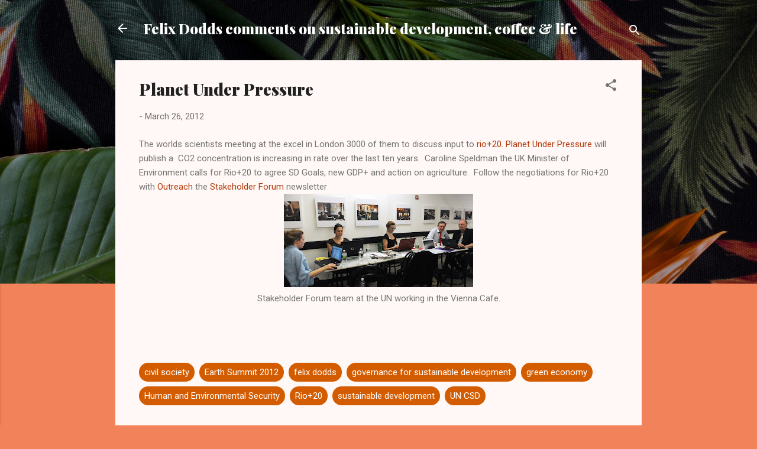

--- FILE ---
content_type: text/html; charset=UTF-8
request_url: http://blog.felixdodds.net/2012/03/planet-under-pressure.html
body_size: 54796
content:
<!DOCTYPE html>
<html dir='ltr' lang='en'>
<head>
<meta content='width=device-width, initial-scale=1' name='viewport'/>
<title>Planet Under Pressure</title>
<meta content='text/html; charset=UTF-8' http-equiv='Content-Type'/>
<!-- Chrome, Firefox OS and Opera -->
<meta content='#f2825a' name='theme-color'/>
<!-- Windows Phone -->
<meta content='#f2825a' name='msapplication-navbutton-color'/>
<meta content='blogger' name='generator'/>
<link href='http://blog.felixdodds.net/favicon.ico' rel='icon' type='image/x-icon'/>
<link href='http://blog.felixdodds.net/2012/03/planet-under-pressure.html' rel='canonical'/>
<link rel="alternate" type="application/atom+xml" title="Felix Dodds comments on sustainable  development, coffee  &amp; life - Atom" href="http://blog.felixdodds.net/feeds/posts/default" />
<link rel="alternate" type="application/rss+xml" title="Felix Dodds comments on sustainable  development, coffee  &amp; life - RSS" href="http://blog.felixdodds.net/feeds/posts/default?alt=rss" />
<link rel="service.post" type="application/atom+xml" title="Felix Dodds comments on sustainable  development, coffee  &amp; life - Atom" href="https://www.blogger.com/feeds/396571161962287942/posts/default" />

<link rel="alternate" type="application/atom+xml" title="Felix Dodds comments on sustainable  development, coffee  &amp; life - Atom" href="http://blog.felixdodds.net/feeds/1575188871445327816/comments/default" />
<!--Can't find substitution for tag [blog.ieCssRetrofitLinks]-->
<link href='https://blogger.googleusercontent.com/img/b/R29vZ2xl/AVvXsEi4zPdgWu7b9sYiw9y_GqwAm4T4Pyx7hDtl1_9TaRDL_B3vzFLyE9KTRR6MdRz51DzuyqtdOI63U01MVVVyQ0Fjr3P5aSsO0oYwM_eUBJFIGApJ-q8TjoyLaQvTW6Vw50a7SM1iSq3Tc44/s320/the+team.jpg' rel='image_src'/>
<meta content='http://blog.felixdodds.net/2012/03/planet-under-pressure.html' property='og:url'/>
<meta content='Planet Under Pressure' property='og:title'/>
<meta content='&quot;Felix Dodds blog on sustainable development&quot;' property='og:description'/>
<meta content='https://blogger.googleusercontent.com/img/b/R29vZ2xl/AVvXsEi4zPdgWu7b9sYiw9y_GqwAm4T4Pyx7hDtl1_9TaRDL_B3vzFLyE9KTRR6MdRz51DzuyqtdOI63U01MVVVyQ0Fjr3P5aSsO0oYwM_eUBJFIGApJ-q8TjoyLaQvTW6Vw50a7SM1iSq3Tc44/w1200-h630-p-k-no-nu/the+team.jpg' property='og:image'/>
<style type='text/css'>@font-face{font-family:'Playfair Display';font-style:normal;font-weight:900;font-display:swap;src:url(//fonts.gstatic.com/s/playfairdisplay/v40/nuFvD-vYSZviVYUb_rj3ij__anPXJzDwcbmjWBN2PKfsunDTbtPK-F2qC0usEw.woff2)format('woff2');unicode-range:U+0301,U+0400-045F,U+0490-0491,U+04B0-04B1,U+2116;}@font-face{font-family:'Playfair Display';font-style:normal;font-weight:900;font-display:swap;src:url(//fonts.gstatic.com/s/playfairdisplay/v40/nuFvD-vYSZviVYUb_rj3ij__anPXJzDwcbmjWBN2PKfsunDYbtPK-F2qC0usEw.woff2)format('woff2');unicode-range:U+0102-0103,U+0110-0111,U+0128-0129,U+0168-0169,U+01A0-01A1,U+01AF-01B0,U+0300-0301,U+0303-0304,U+0308-0309,U+0323,U+0329,U+1EA0-1EF9,U+20AB;}@font-face{font-family:'Playfair Display';font-style:normal;font-weight:900;font-display:swap;src:url(//fonts.gstatic.com/s/playfairdisplay/v40/nuFvD-vYSZviVYUb_rj3ij__anPXJzDwcbmjWBN2PKfsunDZbtPK-F2qC0usEw.woff2)format('woff2');unicode-range:U+0100-02BA,U+02BD-02C5,U+02C7-02CC,U+02CE-02D7,U+02DD-02FF,U+0304,U+0308,U+0329,U+1D00-1DBF,U+1E00-1E9F,U+1EF2-1EFF,U+2020,U+20A0-20AB,U+20AD-20C0,U+2113,U+2C60-2C7F,U+A720-A7FF;}@font-face{font-family:'Playfair Display';font-style:normal;font-weight:900;font-display:swap;src:url(//fonts.gstatic.com/s/playfairdisplay/v40/nuFvD-vYSZviVYUb_rj3ij__anPXJzDwcbmjWBN2PKfsunDXbtPK-F2qC0s.woff2)format('woff2');unicode-range:U+0000-00FF,U+0131,U+0152-0153,U+02BB-02BC,U+02C6,U+02DA,U+02DC,U+0304,U+0308,U+0329,U+2000-206F,U+20AC,U+2122,U+2191,U+2193,U+2212,U+2215,U+FEFF,U+FFFD;}@font-face{font-family:'Roboto';font-style:italic;font-weight:300;font-stretch:100%;font-display:swap;src:url(//fonts.gstatic.com/s/roboto/v50/KFOKCnqEu92Fr1Mu53ZEC9_Vu3r1gIhOszmOClHrs6ljXfMMLt_QuAX-k3Yi128m0kN2.woff2)format('woff2');unicode-range:U+0460-052F,U+1C80-1C8A,U+20B4,U+2DE0-2DFF,U+A640-A69F,U+FE2E-FE2F;}@font-face{font-family:'Roboto';font-style:italic;font-weight:300;font-stretch:100%;font-display:swap;src:url(//fonts.gstatic.com/s/roboto/v50/KFOKCnqEu92Fr1Mu53ZEC9_Vu3r1gIhOszmOClHrs6ljXfMMLt_QuAz-k3Yi128m0kN2.woff2)format('woff2');unicode-range:U+0301,U+0400-045F,U+0490-0491,U+04B0-04B1,U+2116;}@font-face{font-family:'Roboto';font-style:italic;font-weight:300;font-stretch:100%;font-display:swap;src:url(//fonts.gstatic.com/s/roboto/v50/KFOKCnqEu92Fr1Mu53ZEC9_Vu3r1gIhOszmOClHrs6ljXfMMLt_QuAT-k3Yi128m0kN2.woff2)format('woff2');unicode-range:U+1F00-1FFF;}@font-face{font-family:'Roboto';font-style:italic;font-weight:300;font-stretch:100%;font-display:swap;src:url(//fonts.gstatic.com/s/roboto/v50/KFOKCnqEu92Fr1Mu53ZEC9_Vu3r1gIhOszmOClHrs6ljXfMMLt_QuAv-k3Yi128m0kN2.woff2)format('woff2');unicode-range:U+0370-0377,U+037A-037F,U+0384-038A,U+038C,U+038E-03A1,U+03A3-03FF;}@font-face{font-family:'Roboto';font-style:italic;font-weight:300;font-stretch:100%;font-display:swap;src:url(//fonts.gstatic.com/s/roboto/v50/KFOKCnqEu92Fr1Mu53ZEC9_Vu3r1gIhOszmOClHrs6ljXfMMLt_QuHT-k3Yi128m0kN2.woff2)format('woff2');unicode-range:U+0302-0303,U+0305,U+0307-0308,U+0310,U+0312,U+0315,U+031A,U+0326-0327,U+032C,U+032F-0330,U+0332-0333,U+0338,U+033A,U+0346,U+034D,U+0391-03A1,U+03A3-03A9,U+03B1-03C9,U+03D1,U+03D5-03D6,U+03F0-03F1,U+03F4-03F5,U+2016-2017,U+2034-2038,U+203C,U+2040,U+2043,U+2047,U+2050,U+2057,U+205F,U+2070-2071,U+2074-208E,U+2090-209C,U+20D0-20DC,U+20E1,U+20E5-20EF,U+2100-2112,U+2114-2115,U+2117-2121,U+2123-214F,U+2190,U+2192,U+2194-21AE,U+21B0-21E5,U+21F1-21F2,U+21F4-2211,U+2213-2214,U+2216-22FF,U+2308-230B,U+2310,U+2319,U+231C-2321,U+2336-237A,U+237C,U+2395,U+239B-23B7,U+23D0,U+23DC-23E1,U+2474-2475,U+25AF,U+25B3,U+25B7,U+25BD,U+25C1,U+25CA,U+25CC,U+25FB,U+266D-266F,U+27C0-27FF,U+2900-2AFF,U+2B0E-2B11,U+2B30-2B4C,U+2BFE,U+3030,U+FF5B,U+FF5D,U+1D400-1D7FF,U+1EE00-1EEFF;}@font-face{font-family:'Roboto';font-style:italic;font-weight:300;font-stretch:100%;font-display:swap;src:url(//fonts.gstatic.com/s/roboto/v50/KFOKCnqEu92Fr1Mu53ZEC9_Vu3r1gIhOszmOClHrs6ljXfMMLt_QuGb-k3Yi128m0kN2.woff2)format('woff2');unicode-range:U+0001-000C,U+000E-001F,U+007F-009F,U+20DD-20E0,U+20E2-20E4,U+2150-218F,U+2190,U+2192,U+2194-2199,U+21AF,U+21E6-21F0,U+21F3,U+2218-2219,U+2299,U+22C4-22C6,U+2300-243F,U+2440-244A,U+2460-24FF,U+25A0-27BF,U+2800-28FF,U+2921-2922,U+2981,U+29BF,U+29EB,U+2B00-2BFF,U+4DC0-4DFF,U+FFF9-FFFB,U+10140-1018E,U+10190-1019C,U+101A0,U+101D0-101FD,U+102E0-102FB,U+10E60-10E7E,U+1D2C0-1D2D3,U+1D2E0-1D37F,U+1F000-1F0FF,U+1F100-1F1AD,U+1F1E6-1F1FF,U+1F30D-1F30F,U+1F315,U+1F31C,U+1F31E,U+1F320-1F32C,U+1F336,U+1F378,U+1F37D,U+1F382,U+1F393-1F39F,U+1F3A7-1F3A8,U+1F3AC-1F3AF,U+1F3C2,U+1F3C4-1F3C6,U+1F3CA-1F3CE,U+1F3D4-1F3E0,U+1F3ED,U+1F3F1-1F3F3,U+1F3F5-1F3F7,U+1F408,U+1F415,U+1F41F,U+1F426,U+1F43F,U+1F441-1F442,U+1F444,U+1F446-1F449,U+1F44C-1F44E,U+1F453,U+1F46A,U+1F47D,U+1F4A3,U+1F4B0,U+1F4B3,U+1F4B9,U+1F4BB,U+1F4BF,U+1F4C8-1F4CB,U+1F4D6,U+1F4DA,U+1F4DF,U+1F4E3-1F4E6,U+1F4EA-1F4ED,U+1F4F7,U+1F4F9-1F4FB,U+1F4FD-1F4FE,U+1F503,U+1F507-1F50B,U+1F50D,U+1F512-1F513,U+1F53E-1F54A,U+1F54F-1F5FA,U+1F610,U+1F650-1F67F,U+1F687,U+1F68D,U+1F691,U+1F694,U+1F698,U+1F6AD,U+1F6B2,U+1F6B9-1F6BA,U+1F6BC,U+1F6C6-1F6CF,U+1F6D3-1F6D7,U+1F6E0-1F6EA,U+1F6F0-1F6F3,U+1F6F7-1F6FC,U+1F700-1F7FF,U+1F800-1F80B,U+1F810-1F847,U+1F850-1F859,U+1F860-1F887,U+1F890-1F8AD,U+1F8B0-1F8BB,U+1F8C0-1F8C1,U+1F900-1F90B,U+1F93B,U+1F946,U+1F984,U+1F996,U+1F9E9,U+1FA00-1FA6F,U+1FA70-1FA7C,U+1FA80-1FA89,U+1FA8F-1FAC6,U+1FACE-1FADC,U+1FADF-1FAE9,U+1FAF0-1FAF8,U+1FB00-1FBFF;}@font-face{font-family:'Roboto';font-style:italic;font-weight:300;font-stretch:100%;font-display:swap;src:url(//fonts.gstatic.com/s/roboto/v50/KFOKCnqEu92Fr1Mu53ZEC9_Vu3r1gIhOszmOClHrs6ljXfMMLt_QuAf-k3Yi128m0kN2.woff2)format('woff2');unicode-range:U+0102-0103,U+0110-0111,U+0128-0129,U+0168-0169,U+01A0-01A1,U+01AF-01B0,U+0300-0301,U+0303-0304,U+0308-0309,U+0323,U+0329,U+1EA0-1EF9,U+20AB;}@font-face{font-family:'Roboto';font-style:italic;font-weight:300;font-stretch:100%;font-display:swap;src:url(//fonts.gstatic.com/s/roboto/v50/KFOKCnqEu92Fr1Mu53ZEC9_Vu3r1gIhOszmOClHrs6ljXfMMLt_QuAb-k3Yi128m0kN2.woff2)format('woff2');unicode-range:U+0100-02BA,U+02BD-02C5,U+02C7-02CC,U+02CE-02D7,U+02DD-02FF,U+0304,U+0308,U+0329,U+1D00-1DBF,U+1E00-1E9F,U+1EF2-1EFF,U+2020,U+20A0-20AB,U+20AD-20C0,U+2113,U+2C60-2C7F,U+A720-A7FF;}@font-face{font-family:'Roboto';font-style:italic;font-weight:300;font-stretch:100%;font-display:swap;src:url(//fonts.gstatic.com/s/roboto/v50/KFOKCnqEu92Fr1Mu53ZEC9_Vu3r1gIhOszmOClHrs6ljXfMMLt_QuAj-k3Yi128m0g.woff2)format('woff2');unicode-range:U+0000-00FF,U+0131,U+0152-0153,U+02BB-02BC,U+02C6,U+02DA,U+02DC,U+0304,U+0308,U+0329,U+2000-206F,U+20AC,U+2122,U+2191,U+2193,U+2212,U+2215,U+FEFF,U+FFFD;}@font-face{font-family:'Roboto';font-style:normal;font-weight:400;font-stretch:100%;font-display:swap;src:url(//fonts.gstatic.com/s/roboto/v50/KFOMCnqEu92Fr1ME7kSn66aGLdTylUAMQXC89YmC2DPNWubEbVmZiAr0klQmz24O0g.woff2)format('woff2');unicode-range:U+0460-052F,U+1C80-1C8A,U+20B4,U+2DE0-2DFF,U+A640-A69F,U+FE2E-FE2F;}@font-face{font-family:'Roboto';font-style:normal;font-weight:400;font-stretch:100%;font-display:swap;src:url(//fonts.gstatic.com/s/roboto/v50/KFOMCnqEu92Fr1ME7kSn66aGLdTylUAMQXC89YmC2DPNWubEbVmQiAr0klQmz24O0g.woff2)format('woff2');unicode-range:U+0301,U+0400-045F,U+0490-0491,U+04B0-04B1,U+2116;}@font-face{font-family:'Roboto';font-style:normal;font-weight:400;font-stretch:100%;font-display:swap;src:url(//fonts.gstatic.com/s/roboto/v50/KFOMCnqEu92Fr1ME7kSn66aGLdTylUAMQXC89YmC2DPNWubEbVmYiAr0klQmz24O0g.woff2)format('woff2');unicode-range:U+1F00-1FFF;}@font-face{font-family:'Roboto';font-style:normal;font-weight:400;font-stretch:100%;font-display:swap;src:url(//fonts.gstatic.com/s/roboto/v50/KFOMCnqEu92Fr1ME7kSn66aGLdTylUAMQXC89YmC2DPNWubEbVmXiAr0klQmz24O0g.woff2)format('woff2');unicode-range:U+0370-0377,U+037A-037F,U+0384-038A,U+038C,U+038E-03A1,U+03A3-03FF;}@font-face{font-family:'Roboto';font-style:normal;font-weight:400;font-stretch:100%;font-display:swap;src:url(//fonts.gstatic.com/s/roboto/v50/KFOMCnqEu92Fr1ME7kSn66aGLdTylUAMQXC89YmC2DPNWubEbVnoiAr0klQmz24O0g.woff2)format('woff2');unicode-range:U+0302-0303,U+0305,U+0307-0308,U+0310,U+0312,U+0315,U+031A,U+0326-0327,U+032C,U+032F-0330,U+0332-0333,U+0338,U+033A,U+0346,U+034D,U+0391-03A1,U+03A3-03A9,U+03B1-03C9,U+03D1,U+03D5-03D6,U+03F0-03F1,U+03F4-03F5,U+2016-2017,U+2034-2038,U+203C,U+2040,U+2043,U+2047,U+2050,U+2057,U+205F,U+2070-2071,U+2074-208E,U+2090-209C,U+20D0-20DC,U+20E1,U+20E5-20EF,U+2100-2112,U+2114-2115,U+2117-2121,U+2123-214F,U+2190,U+2192,U+2194-21AE,U+21B0-21E5,U+21F1-21F2,U+21F4-2211,U+2213-2214,U+2216-22FF,U+2308-230B,U+2310,U+2319,U+231C-2321,U+2336-237A,U+237C,U+2395,U+239B-23B7,U+23D0,U+23DC-23E1,U+2474-2475,U+25AF,U+25B3,U+25B7,U+25BD,U+25C1,U+25CA,U+25CC,U+25FB,U+266D-266F,U+27C0-27FF,U+2900-2AFF,U+2B0E-2B11,U+2B30-2B4C,U+2BFE,U+3030,U+FF5B,U+FF5D,U+1D400-1D7FF,U+1EE00-1EEFF;}@font-face{font-family:'Roboto';font-style:normal;font-weight:400;font-stretch:100%;font-display:swap;src:url(//fonts.gstatic.com/s/roboto/v50/KFOMCnqEu92Fr1ME7kSn66aGLdTylUAMQXC89YmC2DPNWubEbVn6iAr0klQmz24O0g.woff2)format('woff2');unicode-range:U+0001-000C,U+000E-001F,U+007F-009F,U+20DD-20E0,U+20E2-20E4,U+2150-218F,U+2190,U+2192,U+2194-2199,U+21AF,U+21E6-21F0,U+21F3,U+2218-2219,U+2299,U+22C4-22C6,U+2300-243F,U+2440-244A,U+2460-24FF,U+25A0-27BF,U+2800-28FF,U+2921-2922,U+2981,U+29BF,U+29EB,U+2B00-2BFF,U+4DC0-4DFF,U+FFF9-FFFB,U+10140-1018E,U+10190-1019C,U+101A0,U+101D0-101FD,U+102E0-102FB,U+10E60-10E7E,U+1D2C0-1D2D3,U+1D2E0-1D37F,U+1F000-1F0FF,U+1F100-1F1AD,U+1F1E6-1F1FF,U+1F30D-1F30F,U+1F315,U+1F31C,U+1F31E,U+1F320-1F32C,U+1F336,U+1F378,U+1F37D,U+1F382,U+1F393-1F39F,U+1F3A7-1F3A8,U+1F3AC-1F3AF,U+1F3C2,U+1F3C4-1F3C6,U+1F3CA-1F3CE,U+1F3D4-1F3E0,U+1F3ED,U+1F3F1-1F3F3,U+1F3F5-1F3F7,U+1F408,U+1F415,U+1F41F,U+1F426,U+1F43F,U+1F441-1F442,U+1F444,U+1F446-1F449,U+1F44C-1F44E,U+1F453,U+1F46A,U+1F47D,U+1F4A3,U+1F4B0,U+1F4B3,U+1F4B9,U+1F4BB,U+1F4BF,U+1F4C8-1F4CB,U+1F4D6,U+1F4DA,U+1F4DF,U+1F4E3-1F4E6,U+1F4EA-1F4ED,U+1F4F7,U+1F4F9-1F4FB,U+1F4FD-1F4FE,U+1F503,U+1F507-1F50B,U+1F50D,U+1F512-1F513,U+1F53E-1F54A,U+1F54F-1F5FA,U+1F610,U+1F650-1F67F,U+1F687,U+1F68D,U+1F691,U+1F694,U+1F698,U+1F6AD,U+1F6B2,U+1F6B9-1F6BA,U+1F6BC,U+1F6C6-1F6CF,U+1F6D3-1F6D7,U+1F6E0-1F6EA,U+1F6F0-1F6F3,U+1F6F7-1F6FC,U+1F700-1F7FF,U+1F800-1F80B,U+1F810-1F847,U+1F850-1F859,U+1F860-1F887,U+1F890-1F8AD,U+1F8B0-1F8BB,U+1F8C0-1F8C1,U+1F900-1F90B,U+1F93B,U+1F946,U+1F984,U+1F996,U+1F9E9,U+1FA00-1FA6F,U+1FA70-1FA7C,U+1FA80-1FA89,U+1FA8F-1FAC6,U+1FACE-1FADC,U+1FADF-1FAE9,U+1FAF0-1FAF8,U+1FB00-1FBFF;}@font-face{font-family:'Roboto';font-style:normal;font-weight:400;font-stretch:100%;font-display:swap;src:url(//fonts.gstatic.com/s/roboto/v50/KFOMCnqEu92Fr1ME7kSn66aGLdTylUAMQXC89YmC2DPNWubEbVmbiAr0klQmz24O0g.woff2)format('woff2');unicode-range:U+0102-0103,U+0110-0111,U+0128-0129,U+0168-0169,U+01A0-01A1,U+01AF-01B0,U+0300-0301,U+0303-0304,U+0308-0309,U+0323,U+0329,U+1EA0-1EF9,U+20AB;}@font-face{font-family:'Roboto';font-style:normal;font-weight:400;font-stretch:100%;font-display:swap;src:url(//fonts.gstatic.com/s/roboto/v50/KFOMCnqEu92Fr1ME7kSn66aGLdTylUAMQXC89YmC2DPNWubEbVmaiAr0klQmz24O0g.woff2)format('woff2');unicode-range:U+0100-02BA,U+02BD-02C5,U+02C7-02CC,U+02CE-02D7,U+02DD-02FF,U+0304,U+0308,U+0329,U+1D00-1DBF,U+1E00-1E9F,U+1EF2-1EFF,U+2020,U+20A0-20AB,U+20AD-20C0,U+2113,U+2C60-2C7F,U+A720-A7FF;}@font-face{font-family:'Roboto';font-style:normal;font-weight:400;font-stretch:100%;font-display:swap;src:url(//fonts.gstatic.com/s/roboto/v50/KFOMCnqEu92Fr1ME7kSn66aGLdTylUAMQXC89YmC2DPNWubEbVmUiAr0klQmz24.woff2)format('woff2');unicode-range:U+0000-00FF,U+0131,U+0152-0153,U+02BB-02BC,U+02C6,U+02DA,U+02DC,U+0304,U+0308,U+0329,U+2000-206F,U+20AC,U+2122,U+2191,U+2193,U+2212,U+2215,U+FEFF,U+FFFD;}</style>
<style id='page-skin-1' type='text/css'><!--
/*! normalize.css v3.0.1 | MIT License | git.io/normalize */html{font-family:sans-serif;-ms-text-size-adjust:100%;-webkit-text-size-adjust:100%}body{margin:0}article,aside,details,figcaption,figure,footer,header,hgroup,main,nav,section,summary{display:block}audio,canvas,progress,video{display:inline-block;vertical-align:baseline}audio:not([controls]){display:none;height:0}[hidden],template{display:none}a{background:transparent}a:active,a:hover{outline:0}abbr[title]{border-bottom:1px dotted}b,strong{font-weight:bold}dfn{font-style:italic}h1{font-size:2em;margin:.67em 0}mark{background:#ff0;color:#000}small{font-size:80%}sub,sup{font-size:75%;line-height:0;position:relative;vertical-align:baseline}sup{top:-0.5em}sub{bottom:-0.25em}img{border:0}svg:not(:root){overflow:hidden}figure{margin:1em 40px}hr{-moz-box-sizing:content-box;box-sizing:content-box;height:0}pre{overflow:auto}code,kbd,pre,samp{font-family:monospace,monospace;font-size:1em}button,input,optgroup,select,textarea{color:inherit;font:inherit;margin:0}button{overflow:visible}button,select{text-transform:none}button,html input[type="button"],input[type="reset"],input[type="submit"]{-webkit-appearance:button;cursor:pointer}button[disabled],html input[disabled]{cursor:default}button::-moz-focus-inner,input::-moz-focus-inner{border:0;padding:0}input{line-height:normal}input[type="checkbox"],input[type="radio"]{box-sizing:border-box;padding:0}input[type="number"]::-webkit-inner-spin-button,input[type="number"]::-webkit-outer-spin-button{height:auto}input[type="search"]{-webkit-appearance:textfield;-moz-box-sizing:content-box;-webkit-box-sizing:content-box;box-sizing:content-box}input[type="search"]::-webkit-search-cancel-button,input[type="search"]::-webkit-search-decoration{-webkit-appearance:none}fieldset{border:1px solid #c0c0c0;margin:0 2px;padding:.35em .625em .75em}legend{border:0;padding:0}textarea{overflow:auto}optgroup{font-weight:bold}table{border-collapse:collapse;border-spacing:0}td,th{padding:0}
/*!************************************************
* Blogger Template Style
* Name: Contempo
**************************************************/
body{
overflow-wrap:break-word;
word-break:break-word;
word-wrap:break-word
}
.hidden{
display:none
}
.invisible{
visibility:hidden
}
.container::after,.float-container::after{
clear:both;
content:"";
display:table
}
.clearboth{
clear:both
}
#comments .comment .comment-actions,.subscribe-popup .FollowByEmail .follow-by-email-submit,.widget.Profile .profile-link,.widget.Profile .profile-link.visit-profile{
background:0 0;
border:0;
box-shadow:none;
color:#B33a0d;
cursor:pointer;
font-size:14px;
font-weight:700;
outline:0;
text-decoration:none;
text-transform:uppercase;
width:auto
}
.dim-overlay{
background-color:rgba(0,0,0,.54);
height:100vh;
left:0;
position:fixed;
top:0;
width:100%
}
#sharing-dim-overlay{
background-color:transparent
}
input::-ms-clear{
display:none
}
.blogger-logo,.svg-icon-24.blogger-logo{
fill:#ff9800;
opacity:1
}
.loading-spinner-large{
-webkit-animation:mspin-rotate 1.568s infinite linear;
animation:mspin-rotate 1.568s infinite linear;
height:48px;
overflow:hidden;
position:absolute;
width:48px;
z-index:200
}
.loading-spinner-large>div{
-webkit-animation:mspin-revrot 5332ms infinite steps(4);
animation:mspin-revrot 5332ms infinite steps(4)
}
.loading-spinner-large>div>div{
-webkit-animation:mspin-singlecolor-large-film 1333ms infinite steps(81);
animation:mspin-singlecolor-large-film 1333ms infinite steps(81);
background-size:100%;
height:48px;
width:3888px
}
.mspin-black-large>div>div,.mspin-grey_54-large>div>div{
background-image:url(https://www.blogblog.com/indie/mspin_black_large.svg)
}
.mspin-white-large>div>div{
background-image:url(https://www.blogblog.com/indie/mspin_white_large.svg)
}
.mspin-grey_54-large{
opacity:.54
}
@-webkit-keyframes mspin-singlecolor-large-film{
from{
-webkit-transform:translateX(0);
transform:translateX(0)
}
to{
-webkit-transform:translateX(-3888px);
transform:translateX(-3888px)
}
}
@keyframes mspin-singlecolor-large-film{
from{
-webkit-transform:translateX(0);
transform:translateX(0)
}
to{
-webkit-transform:translateX(-3888px);
transform:translateX(-3888px)
}
}
@-webkit-keyframes mspin-rotate{
from{
-webkit-transform:rotate(0);
transform:rotate(0)
}
to{
-webkit-transform:rotate(360deg);
transform:rotate(360deg)
}
}
@keyframes mspin-rotate{
from{
-webkit-transform:rotate(0);
transform:rotate(0)
}
to{
-webkit-transform:rotate(360deg);
transform:rotate(360deg)
}
}
@-webkit-keyframes mspin-revrot{
from{
-webkit-transform:rotate(0);
transform:rotate(0)
}
to{
-webkit-transform:rotate(-360deg);
transform:rotate(-360deg)
}
}
@keyframes mspin-revrot{
from{
-webkit-transform:rotate(0);
transform:rotate(0)
}
to{
-webkit-transform:rotate(-360deg);
transform:rotate(-360deg)
}
}
.skip-navigation{
background-color:#fff;
box-sizing:border-box;
color:#000;
display:block;
height:0;
left:0;
line-height:50px;
overflow:hidden;
padding-top:0;
position:fixed;
text-align:center;
top:0;
-webkit-transition:box-shadow .3s,height .3s,padding-top .3s;
transition:box-shadow .3s,height .3s,padding-top .3s;
width:100%;
z-index:900
}
.skip-navigation:focus{
box-shadow:0 4px 5px 0 rgba(0,0,0,.14),0 1px 10px 0 rgba(0,0,0,.12),0 2px 4px -1px rgba(0,0,0,.2);
height:50px
}
#main{
outline:0
}
.main-heading{
position:absolute;
clip:rect(1px,1px,1px,1px);
padding:0;
border:0;
height:1px;
width:1px;
overflow:hidden
}
.Attribution{
margin-top:1em;
text-align:center
}
.Attribution .blogger img,.Attribution .blogger svg{
vertical-align:bottom
}
.Attribution .blogger img{
margin-right:.5em
}
.Attribution div{
line-height:24px;
margin-top:.5em
}
.Attribution .copyright,.Attribution .image-attribution{
font-size:.7em;
margin-top:1.5em
}
.BLOG_mobile_video_class{
display:none
}
.bg-photo{
background-attachment:scroll!important
}
body .CSS_LIGHTBOX{
z-index:900
}
.extendable .show-less,.extendable .show-more{
border-color:#B33a0d;
color:#B33a0d;
margin-top:8px
}
.extendable .show-less.hidden,.extendable .show-more.hidden{
display:none
}
.inline-ad{
display:none;
max-width:100%;
overflow:hidden
}
.adsbygoogle{
display:block
}
#cookieChoiceInfo{
bottom:0;
top:auto
}
iframe.b-hbp-video{
border:0
}
.post-body img{
max-width:100%
}
.post-body iframe{
max-width:100%
}
.post-body a[imageanchor="1"]{
display:inline-block
}
.byline{
margin-right:1em
}
.byline:last-child{
margin-right:0
}
.link-copied-dialog{
max-width:520px;
outline:0
}
.link-copied-dialog .modal-dialog-buttons{
margin-top:8px
}
.link-copied-dialog .goog-buttonset-default{
background:0 0;
border:0
}
.link-copied-dialog .goog-buttonset-default:focus{
outline:0
}
.paging-control-container{
margin-bottom:16px
}
.paging-control-container .paging-control{
display:inline-block
}
.paging-control-container .comment-range-text::after,.paging-control-container .paging-control{
color:#B33a0d
}
.paging-control-container .comment-range-text,.paging-control-container .paging-control{
margin-right:8px
}
.paging-control-container .comment-range-text::after,.paging-control-container .paging-control::after{
content:"\b7";
cursor:default;
padding-left:8px;
pointer-events:none
}
.paging-control-container .comment-range-text:last-child::after,.paging-control-container .paging-control:last-child::after{
content:none
}
.byline.reactions iframe{
height:20px
}
.b-notification{
color:#000;
background-color:#fff;
border-bottom:solid 1px #000;
box-sizing:border-box;
padding:16px 32px;
text-align:center
}
.b-notification.visible{
-webkit-transition:margin-top .3s cubic-bezier(.4,0,.2,1);
transition:margin-top .3s cubic-bezier(.4,0,.2,1)
}
.b-notification.invisible{
position:absolute
}
.b-notification-close{
position:absolute;
right:8px;
top:8px
}
.no-posts-message{
line-height:40px;
text-align:center
}
@media screen and (max-width:800px){
body.item-view .post-body a[imageanchor="1"][style*="float: left;"],body.item-view .post-body a[imageanchor="1"][style*="float: right;"]{
float:none!important;
clear:none!important
}
body.item-view .post-body a[imageanchor="1"] img{
display:block;
height:auto;
margin:0 auto
}
body.item-view .post-body>.separator:first-child>a[imageanchor="1"]:first-child{
margin-top:20px
}
.post-body a[imageanchor]{
display:block
}
body.item-view .post-body a[imageanchor="1"]{
margin-left:0!important;
margin-right:0!important
}
body.item-view .post-body a[imageanchor="1"]+a[imageanchor="1"]{
margin-top:16px
}
}
.item-control{
display:none
}
#comments{
border-top:1px dashed rgba(0,0,0,.54);
margin-top:20px;
padding:20px
}
#comments .comment-thread ol{
margin:0;
padding-left:0;
padding-left:0
}
#comments .comment .comment-replybox-single,#comments .comment-thread .comment-replies{
margin-left:60px
}
#comments .comment-thread .thread-count{
display:none
}
#comments .comment{
list-style-type:none;
padding:0 0 30px;
position:relative
}
#comments .comment .comment{
padding-bottom:8px
}
.comment .avatar-image-container{
position:absolute
}
.comment .avatar-image-container img{
border-radius:50%
}
.avatar-image-container svg,.comment .avatar-image-container .avatar-icon{
border-radius:50%;
border:solid 1px #707070;
box-sizing:border-box;
fill:#707070;
height:35px;
margin:0;
padding:7px;
width:35px
}
.comment .comment-block{
margin-top:10px;
margin-left:60px;
padding-bottom:0
}
#comments .comment-author-header-wrapper{
margin-left:40px
}
#comments .comment .thread-expanded .comment-block{
padding-bottom:20px
}
#comments .comment .comment-header .user,#comments .comment .comment-header .user a{
color:#212121;
font-style:normal;
font-weight:700
}
#comments .comment .comment-actions{
bottom:0;
margin-bottom:15px;
position:absolute
}
#comments .comment .comment-actions>*{
margin-right:8px
}
#comments .comment .comment-header .datetime{
bottom:0;
color:rgba(33,33,33,.54);
display:inline-block;
font-size:13px;
font-style:italic;
margin-left:8px
}
#comments .comment .comment-footer .comment-timestamp a,#comments .comment .comment-header .datetime a{
color:rgba(33,33,33,.54)
}
#comments .comment .comment-content,.comment .comment-body{
margin-top:12px;
word-break:break-word
}
.comment-body{
margin-bottom:12px
}
#comments.embed[data-num-comments="0"]{
border:0;
margin-top:0;
padding-top:0
}
#comments.embed[data-num-comments="0"] #comment-post-message,#comments.embed[data-num-comments="0"] div.comment-form>p,#comments.embed[data-num-comments="0"] p.comment-footer{
display:none
}
#comment-editor-src{
display:none
}
.comments .comments-content .loadmore.loaded{
max-height:0;
opacity:0;
overflow:hidden
}
.extendable .remaining-items{
height:0;
overflow:hidden;
-webkit-transition:height .3s cubic-bezier(.4,0,.2,1);
transition:height .3s cubic-bezier(.4,0,.2,1)
}
.extendable .remaining-items.expanded{
height:auto
}
.svg-icon-24,.svg-icon-24-button{
cursor:pointer;
height:24px;
width:24px;
min-width:24px
}
.touch-icon{
margin:-12px;
padding:12px
}
.touch-icon:active,.touch-icon:focus{
background-color:rgba(153,153,153,.4);
border-radius:50%
}
svg:not(:root).touch-icon{
overflow:visible
}
html[dir=rtl] .rtl-reversible-icon{
-webkit-transform:scaleX(-1);
-ms-transform:scaleX(-1);
transform:scaleX(-1)
}
.svg-icon-24-button,.touch-icon-button{
background:0 0;
border:0;
margin:0;
outline:0;
padding:0
}
.touch-icon-button .touch-icon:active,.touch-icon-button .touch-icon:focus{
background-color:transparent
}
.touch-icon-button:active .touch-icon,.touch-icon-button:focus .touch-icon{
background-color:rgba(153,153,153,.4);
border-radius:50%
}
.Profile .default-avatar-wrapper .avatar-icon{
border-radius:50%;
border:solid 1px #707070;
box-sizing:border-box;
fill:#707070;
margin:0
}
.Profile .individual .default-avatar-wrapper .avatar-icon{
padding:25px
}
.Profile .individual .avatar-icon,.Profile .individual .profile-img{
height:120px;
width:120px
}
.Profile .team .default-avatar-wrapper .avatar-icon{
padding:8px
}
.Profile .team .avatar-icon,.Profile .team .default-avatar-wrapper,.Profile .team .profile-img{
height:40px;
width:40px
}
.snippet-container{
margin:0;
position:relative;
overflow:hidden
}
.snippet-fade{
bottom:0;
box-sizing:border-box;
position:absolute;
width:96px
}
.snippet-fade{
right:0
}
.snippet-fade:after{
content:"\2026"
}
.snippet-fade:after{
float:right
}
.post-bottom{
-webkit-box-align:center;
-webkit-align-items:center;
-ms-flex-align:center;
align-items:center;
display:-webkit-box;
display:-webkit-flex;
display:-ms-flexbox;
display:flex;
-webkit-flex-wrap:wrap;
-ms-flex-wrap:wrap;
flex-wrap:wrap
}
.post-footer{
-webkit-box-flex:1;
-webkit-flex:1 1 auto;
-ms-flex:1 1 auto;
flex:1 1 auto;
-webkit-flex-wrap:wrap;
-ms-flex-wrap:wrap;
flex-wrap:wrap;
-webkit-box-ordinal-group:2;
-webkit-order:1;
-ms-flex-order:1;
order:1
}
.post-footer>*{
-webkit-box-flex:0;
-webkit-flex:0 1 auto;
-ms-flex:0 1 auto;
flex:0 1 auto
}
.post-footer .byline:last-child{
margin-right:1em
}
.jump-link{
-webkit-box-flex:0;
-webkit-flex:0 0 auto;
-ms-flex:0 0 auto;
flex:0 0 auto;
-webkit-box-ordinal-group:3;
-webkit-order:2;
-ms-flex-order:2;
order:2
}
.centered-top-container.sticky{
left:0;
position:fixed;
right:0;
top:0;
width:auto;
z-index:50;
-webkit-transition-property:opacity,-webkit-transform;
transition-property:opacity,-webkit-transform;
transition-property:transform,opacity;
transition-property:transform,opacity,-webkit-transform;
-webkit-transition-duration:.2s;
transition-duration:.2s;
-webkit-transition-timing-function:cubic-bezier(.4,0,.2,1);
transition-timing-function:cubic-bezier(.4,0,.2,1)
}
.centered-top-placeholder{
display:none
}
.collapsed-header .centered-top-placeholder{
display:block
}
.centered-top-container .Header .replaced h1,.centered-top-placeholder .Header .replaced h1{
display:none
}
.centered-top-container.sticky .Header .replaced h1{
display:block
}
.centered-top-container.sticky .Header .header-widget{
background:0 0
}
.centered-top-container.sticky .Header .header-image-wrapper{
display:none
}
.centered-top-container img,.centered-top-placeholder img{
max-width:100%
}
.collapsible{
-webkit-transition:height .3s cubic-bezier(.4,0,.2,1);
transition:height .3s cubic-bezier(.4,0,.2,1)
}
.collapsible,.collapsible>summary{
display:block;
overflow:hidden
}
.collapsible>:not(summary){
display:none
}
.collapsible[open]>:not(summary){
display:block
}
.collapsible:focus,.collapsible>summary:focus{
outline:0
}
.collapsible>summary{
cursor:pointer;
display:block;
padding:0
}
.collapsible:focus>summary,.collapsible>summary:focus{
background-color:transparent
}
.collapsible>summary::-webkit-details-marker{
display:none
}
.collapsible-title{
-webkit-box-align:center;
-webkit-align-items:center;
-ms-flex-align:center;
align-items:center;
display:-webkit-box;
display:-webkit-flex;
display:-ms-flexbox;
display:flex
}
.collapsible-title .title{
-webkit-box-flex:1;
-webkit-flex:1 1 auto;
-ms-flex:1 1 auto;
flex:1 1 auto;
-webkit-box-ordinal-group:1;
-webkit-order:0;
-ms-flex-order:0;
order:0;
overflow:hidden;
text-overflow:ellipsis;
white-space:nowrap
}
.collapsible-title .chevron-down,.collapsible[open] .collapsible-title .chevron-up{
display:block
}
.collapsible-title .chevron-up,.collapsible[open] .collapsible-title .chevron-down{
display:none
}
.flat-button{
cursor:pointer;
display:inline-block;
font-weight:700;
text-transform:uppercase;
border-radius:2px;
padding:8px;
margin:-8px
}
.flat-icon-button{
background:0 0;
border:0;
margin:0;
outline:0;
padding:0;
margin:-12px;
padding:12px;
cursor:pointer;
box-sizing:content-box;
display:inline-block;
line-height:0
}
.flat-icon-button,.flat-icon-button .splash-wrapper{
border-radius:50%
}
.flat-icon-button .splash.animate{
-webkit-animation-duration:.3s;
animation-duration:.3s
}
.overflowable-container{
max-height:46px;
overflow:hidden;
position:relative
}
.overflow-button{
cursor:pointer
}
#overflowable-dim-overlay{
background:0 0
}
.overflow-popup{
box-shadow:0 2px 2px 0 rgba(0,0,0,.14),0 3px 1px -2px rgba(0,0,0,.2),0 1px 5px 0 rgba(0,0,0,.12);
background-color:#fff8f6;
left:0;
max-width:calc(100% - 32px);
position:absolute;
top:0;
visibility:hidden;
z-index:101
}
.overflow-popup ul{
list-style:none
}
.overflow-popup .tabs li,.overflow-popup li{
display:block;
height:auto
}
.overflow-popup .tabs li{
padding-left:0;
padding-right:0
}
.overflow-button.hidden,.overflow-popup .tabs li.hidden,.overflow-popup li.hidden{
display:none
}
.pill-button{
background:0 0;
border:1px solid;
border-radius:12px;
cursor:pointer;
display:inline-block;
padding:4px 16px;
text-transform:uppercase
}
.ripple{
position:relative
}
.ripple>*{
z-index:1
}
.splash-wrapper{
bottom:0;
left:0;
overflow:hidden;
pointer-events:none;
position:absolute;
right:0;
top:0;
z-index:0
}
.splash{
background:#ccc;
border-radius:100%;
display:block;
opacity:.6;
position:absolute;
-webkit-transform:scale(0);
-ms-transform:scale(0);
transform:scale(0)
}
.splash.animate{
-webkit-animation:ripple-effect .4s linear;
animation:ripple-effect .4s linear
}
@-webkit-keyframes ripple-effect{
100%{
opacity:0;
-webkit-transform:scale(2.5);
transform:scale(2.5)
}
}
@keyframes ripple-effect{
100%{
opacity:0;
-webkit-transform:scale(2.5);
transform:scale(2.5)
}
}
.search{
display:-webkit-box;
display:-webkit-flex;
display:-ms-flexbox;
display:flex;
line-height:24px;
width:24px
}
.search.focused{
width:100%
}
.search.focused .section{
width:100%
}
.search form{
z-index:101
}
.search h3{
display:none
}
.search form{
display:-webkit-box;
display:-webkit-flex;
display:-ms-flexbox;
display:flex;
-webkit-box-flex:1;
-webkit-flex:1 0 0;
-ms-flex:1 0 0px;
flex:1 0 0;
border-bottom:solid 1px transparent;
padding-bottom:8px
}
.search form>*{
display:none
}
.search.focused form>*{
display:block
}
.search .search-input label{
display:none
}
.centered-top-placeholder.cloned .search form{
z-index:30
}
.search.focused form{
border-color:#ffffff;
position:relative;
width:auto
}
.collapsed-header .centered-top-container .search.focused form{
border-bottom-color:transparent
}
.search-expand{
-webkit-box-flex:0;
-webkit-flex:0 0 auto;
-ms-flex:0 0 auto;
flex:0 0 auto
}
.search-expand-text{
display:none
}
.search-close{
display:inline;
vertical-align:middle
}
.search-input{
-webkit-box-flex:1;
-webkit-flex:1 0 1px;
-ms-flex:1 0 1px;
flex:1 0 1px
}
.search-input input{
background:0 0;
border:0;
box-sizing:border-box;
color:#ffffff;
display:inline-block;
outline:0;
width:calc(100% - 48px)
}
.search-input input.no-cursor{
color:transparent;
text-shadow:0 0 0 #ffffff
}
.collapsed-header .centered-top-container .search-action,.collapsed-header .centered-top-container .search-input input{
color:#212121
}
.collapsed-header .centered-top-container .search-input input.no-cursor{
color:transparent;
text-shadow:0 0 0 #212121
}
.collapsed-header .centered-top-container .search-input input.no-cursor:focus,.search-input input.no-cursor:focus{
outline:0
}
.search-focused>*{
visibility:hidden
}
.search-focused .search,.search-focused .search-icon{
visibility:visible
}
.search.focused .search-action{
display:block
}
.search.focused .search-action:disabled{
opacity:.3
}
.widget.Sharing .sharing-button{
display:none
}
.widget.Sharing .sharing-buttons li{
padding:0
}
.widget.Sharing .sharing-buttons li span{
display:none
}
.post-share-buttons{
position:relative
}
.centered-bottom .share-buttons .svg-icon-24,.share-buttons .svg-icon-24{
fill:#707070
}
.sharing-open.touch-icon-button:active .touch-icon,.sharing-open.touch-icon-button:focus .touch-icon{
background-color:transparent
}
.share-buttons{
background-color:#fff8f6;
border-radius:2px;
box-shadow:0 2px 2px 0 rgba(0,0,0,.14),0 3px 1px -2px rgba(0,0,0,.2),0 1px 5px 0 rgba(0,0,0,.12);
color:#707070;
list-style:none;
margin:0;
padding:8px 0;
position:absolute;
top:-11px;
min-width:200px;
z-index:101
}
.share-buttons.hidden{
display:none
}
.sharing-button{
background:0 0;
border:0;
margin:0;
outline:0;
padding:0;
cursor:pointer
}
.share-buttons li{
margin:0;
height:48px
}
.share-buttons li:last-child{
margin-bottom:0
}
.share-buttons li .sharing-platform-button{
box-sizing:border-box;
cursor:pointer;
display:block;
height:100%;
margin-bottom:0;
padding:0 16px;
position:relative;
width:100%
}
.share-buttons li .sharing-platform-button:focus,.share-buttons li .sharing-platform-button:hover{
background-color:rgba(128,128,128,.1);
outline:0
}
.share-buttons li svg[class*=" sharing-"],.share-buttons li svg[class^=sharing-]{
position:absolute;
top:10px
}
.share-buttons li span.sharing-platform-button{
position:relative;
top:0
}
.share-buttons li .platform-sharing-text{
display:block;
font-size:16px;
line-height:48px;
white-space:nowrap
}
.share-buttons li .platform-sharing-text{
margin-left:56px
}
.sidebar-container{
background-color:#fff8f6;
max-width:284px;
overflow-y:auto;
-webkit-transition-property:-webkit-transform;
transition-property:-webkit-transform;
transition-property:transform;
transition-property:transform,-webkit-transform;
-webkit-transition-duration:.3s;
transition-duration:.3s;
-webkit-transition-timing-function:cubic-bezier(0,0,.2,1);
transition-timing-function:cubic-bezier(0,0,.2,1);
width:284px;
z-index:101;
-webkit-overflow-scrolling:touch
}
.sidebar-container .navigation{
line-height:0;
padding:16px
}
.sidebar-container .sidebar-back{
cursor:pointer
}
.sidebar-container .widget{
background:0 0;
margin:0 16px;
padding:16px 0
}
.sidebar-container .widget .title{
color:#212121;
margin:0
}
.sidebar-container .widget ul{
list-style:none;
margin:0;
padding:0
}
.sidebar-container .widget ul ul{
margin-left:1em
}
.sidebar-container .widget li{
font-size:16px;
line-height:normal
}
.sidebar-container .widget+.widget{
border-top:1px dashed #cccccc
}
.BlogArchive li{
margin:16px 0
}
.BlogArchive li:last-child{
margin-bottom:0
}
.Label li a{
display:inline-block
}
.BlogArchive .post-count,.Label .label-count{
float:right;
margin-left:.25em
}
.BlogArchive .post-count::before,.Label .label-count::before{
content:"("
}
.BlogArchive .post-count::after,.Label .label-count::after{
content:")"
}
.widget.Translate .skiptranslate>div{
display:block!important
}
.widget.Profile .profile-link{
display:-webkit-box;
display:-webkit-flex;
display:-ms-flexbox;
display:flex
}
.widget.Profile .team-member .default-avatar-wrapper,.widget.Profile .team-member .profile-img{
-webkit-box-flex:0;
-webkit-flex:0 0 auto;
-ms-flex:0 0 auto;
flex:0 0 auto;
margin-right:1em
}
.widget.Profile .individual .profile-link{
-webkit-box-orient:vertical;
-webkit-box-direction:normal;
-webkit-flex-direction:column;
-ms-flex-direction:column;
flex-direction:column
}
.widget.Profile .team .profile-link .profile-name{
-webkit-align-self:center;
-ms-flex-item-align:center;
align-self:center;
display:block;
-webkit-box-flex:1;
-webkit-flex:1 1 auto;
-ms-flex:1 1 auto;
flex:1 1 auto
}
.dim-overlay{
background-color:rgba(0,0,0,.54);
z-index:100
}
body.sidebar-visible{
overflow-y:hidden
}
@media screen and (max-width:1439px){
.sidebar-container{
bottom:0;
position:fixed;
top:0;
left:0;
right:auto
}
.sidebar-container.sidebar-invisible{
-webkit-transition-timing-function:cubic-bezier(.4,0,.6,1);
transition-timing-function:cubic-bezier(.4,0,.6,1);
-webkit-transform:translateX(-284px);
-ms-transform:translateX(-284px);
transform:translateX(-284px)
}
}
@media screen and (min-width:1440px){
.sidebar-container{
position:absolute;
top:0;
left:0;
right:auto
}
.sidebar-container .navigation{
display:none
}
}
.dialog{
box-shadow:0 2px 2px 0 rgba(0,0,0,.14),0 3px 1px -2px rgba(0,0,0,.2),0 1px 5px 0 rgba(0,0,0,.12);
background:#fff8f6;
box-sizing:border-box;
color:#757575;
padding:30px;
position:fixed;
text-align:center;
width:calc(100% - 24px);
z-index:101
}
.dialog input[type=email],.dialog input[type=text]{
background-color:transparent;
border:0;
border-bottom:solid 1px rgba(117,117,117,.12);
color:#757575;
display:block;
font-family:Roboto, sans-serif;
font-size:16px;
line-height:24px;
margin:auto;
padding-bottom:7px;
outline:0;
text-align:center;
width:100%
}
.dialog input[type=email]::-webkit-input-placeholder,.dialog input[type=text]::-webkit-input-placeholder{
color:#757575
}
.dialog input[type=email]::-moz-placeholder,.dialog input[type=text]::-moz-placeholder{
color:#757575
}
.dialog input[type=email]:-ms-input-placeholder,.dialog input[type=text]:-ms-input-placeholder{
color:#757575
}
.dialog input[type=email]::-ms-input-placeholder,.dialog input[type=text]::-ms-input-placeholder{
color:#757575
}
.dialog input[type=email]::placeholder,.dialog input[type=text]::placeholder{
color:#757575
}
.dialog input[type=email]:focus,.dialog input[type=text]:focus{
border-bottom:solid 2px #B33a0d;
padding-bottom:6px
}
.dialog input.no-cursor{
color:transparent;
text-shadow:0 0 0 #757575
}
.dialog input.no-cursor:focus{
outline:0
}
.dialog input.no-cursor:focus{
outline:0
}
.dialog input[type=submit]{
font-family:Roboto, sans-serif
}
.dialog .goog-buttonset-default{
color:#B33a0d
}
.subscribe-popup{
max-width:364px
}
.subscribe-popup h3{
color:#212121;
font-size:1.8em;
margin-top:0
}
.subscribe-popup .FollowByEmail h3{
display:none
}
.subscribe-popup .FollowByEmail .follow-by-email-submit{
color:#B33a0d;
display:inline-block;
margin:0 auto;
margin-top:24px;
width:auto;
white-space:normal
}
.subscribe-popup .FollowByEmail .follow-by-email-submit:disabled{
cursor:default;
opacity:.3
}
@media (max-width:800px){
.blog-name div.widget.Subscribe{
margin-bottom:16px
}
body.item-view .blog-name div.widget.Subscribe{
margin:8px auto 16px auto;
width:100%
}
}
.tabs{
list-style:none
}
.tabs li{
display:inline-block
}
.tabs li a{
cursor:pointer;
display:inline-block;
font-weight:700;
text-transform:uppercase;
padding:12px 8px
}
.tabs .selected{
border-bottom:4px solid #ffffff
}
.tabs .selected a{
color:#ffffff
}
body#layout .bg-photo,body#layout .bg-photo-overlay{
display:none
}
body#layout .page_body{
padding:0;
position:relative;
top:0
}
body#layout .page{
display:inline-block;
left:inherit;
position:relative;
vertical-align:top;
width:540px
}
body#layout .centered{
max-width:954px
}
body#layout .navigation{
display:none
}
body#layout .sidebar-container{
display:inline-block;
width:40%
}
body#layout .hamburger-menu,body#layout .search{
display:none
}
.centered-top-container .svg-icon-24,body.collapsed-header .centered-top-placeholder .svg-icon-24{
fill:#ffffff
}
.sidebar-container .svg-icon-24{
fill:#707070
}
.centered-bottom .svg-icon-24,body.collapsed-header .centered-top-container .svg-icon-24{
fill:#707070
}
.centered-bottom .share-buttons .svg-icon-24,.share-buttons .svg-icon-24{
fill:#707070
}
body{
background-color:#f2825a;
color:#757575;
font:15px Roboto, sans-serif;
margin:0;
min-height:100vh
}
img{
max-width:100%
}
h3{
color:#757575;
font-size:16px
}
a{
text-decoration:none;
color:#B33a0d
}
a:visited{
color:#B33a0d
}
a:hover{
color:#B33a0d
}
blockquote{
color:#212121;
font:italic 300 15px Roboto, sans-serif;
font-size:x-large;
text-align:center
}
.pill-button{
font-size:12px
}
.bg-photo-container{
height:480px;
overflow:hidden;
position:absolute;
width:100%;
z-index:1
}
.bg-photo{
background:#f2825a url(https://themes.googleusercontent.com/image?id=cv9I8ENrXKLcyUn5vUUQg7E6BKlHmpvCj3ZWzIxS4dFY686OFUWqf0gChAoj9zmPK4JQtHoONC4J) no-repeat scroll top center /* Credit: Veronica Olson (http://www.offset.com/photos/328389) */;;
background-attachment:scroll;
background-size:cover;
-webkit-filter:blur(0px);
filter:blur(0px);
height:calc(100% + 2 * 0px);
left:0px;
position:absolute;
top:0px;
width:calc(100% + 2 * 0px)
}
.bg-photo-overlay{
background:rgba(0,0,0,.26);
background-size:cover;
height:480px;
position:absolute;
width:100%;
z-index:2
}
.hamburger-menu{
float:left;
margin-top:0
}
.sticky .hamburger-menu{
float:none;
position:absolute
}
.search{
border-bottom:solid 1px rgba(255, 255, 255, 0);
float:right;
position:relative;
-webkit-transition-property:width;
transition-property:width;
-webkit-transition-duration:.5s;
transition-duration:.5s;
-webkit-transition-timing-function:cubic-bezier(.4,0,.2,1);
transition-timing-function:cubic-bezier(.4,0,.2,1);
z-index:101
}
.search .dim-overlay{
background-color:transparent
}
.search form{
height:36px;
-webkit-transition-property:border-color;
transition-property:border-color;
-webkit-transition-delay:.5s;
transition-delay:.5s;
-webkit-transition-duration:.2s;
transition-duration:.2s;
-webkit-transition-timing-function:cubic-bezier(.4,0,.2,1);
transition-timing-function:cubic-bezier(.4,0,.2,1)
}
.search.focused{
width:calc(100% - 48px)
}
.search.focused form{
display:-webkit-box;
display:-webkit-flex;
display:-ms-flexbox;
display:flex;
-webkit-box-flex:1;
-webkit-flex:1 0 1px;
-ms-flex:1 0 1px;
flex:1 0 1px;
border-color:#ffffff;
margin-left:-24px;
padding-left:36px;
position:relative;
width:auto
}
.item-view .search,.sticky .search{
right:0;
float:none;
margin-left:0;
position:absolute
}
.item-view .search.focused,.sticky .search.focused{
width:calc(100% - 50px)
}
.item-view .search.focused form,.sticky .search.focused form{
border-bottom-color:#757575
}
.centered-top-placeholder.cloned .search form{
z-index:30
}
.search_button{
-webkit-box-flex:0;
-webkit-flex:0 0 24px;
-ms-flex:0 0 24px;
flex:0 0 24px;
-webkit-box-orient:vertical;
-webkit-box-direction:normal;
-webkit-flex-direction:column;
-ms-flex-direction:column;
flex-direction:column
}
.search_button svg{
margin-top:0
}
.search-input{
height:48px
}
.search-input input{
display:block;
color:#ffffff;
font:16px Roboto, sans-serif;
height:48px;
line-height:48px;
padding:0;
width:100%
}
.search-input input::-webkit-input-placeholder{
color:#ffffff;
opacity:.3
}
.search-input input::-moz-placeholder{
color:#ffffff;
opacity:.3
}
.search-input input:-ms-input-placeholder{
color:#ffffff;
opacity:.3
}
.search-input input::-ms-input-placeholder{
color:#ffffff;
opacity:.3
}
.search-input input::placeholder{
color:#ffffff;
opacity:.3
}
.search-action{
background:0 0;
border:0;
color:#ffffff;
cursor:pointer;
display:none;
height:48px;
margin-top:0
}
.sticky .search-action{
color:#757575
}
.search.focused .search-action{
display:block
}
.search.focused .search-action:disabled{
opacity:.3
}
.page_body{
position:relative;
z-index:20
}
.page_body .widget{
margin-bottom:16px
}
.page_body .centered{
box-sizing:border-box;
display:-webkit-box;
display:-webkit-flex;
display:-ms-flexbox;
display:flex;
-webkit-box-orient:vertical;
-webkit-box-direction:normal;
-webkit-flex-direction:column;
-ms-flex-direction:column;
flex-direction:column;
margin:0 auto;
max-width:922px;
min-height:100vh;
padding:24px 0
}
.page_body .centered>*{
-webkit-box-flex:0;
-webkit-flex:0 0 auto;
-ms-flex:0 0 auto;
flex:0 0 auto
}
.page_body .centered>#footer{
margin-top:auto
}
.blog-name{
margin:24px 0 16px 0
}
.item-view .blog-name,.sticky .blog-name{
box-sizing:border-box;
margin-left:36px;
min-height:48px;
opacity:1;
padding-top:12px
}
.blog-name .subscribe-section-container{
margin-bottom:32px;
text-align:center;
-webkit-transition-property:opacity;
transition-property:opacity;
-webkit-transition-duration:.5s;
transition-duration:.5s
}
.item-view .blog-name .subscribe-section-container,.sticky .blog-name .subscribe-section-container{
margin:0 0 8px 0
}
.blog-name .PageList{
margin-top:16px;
padding-top:8px;
text-align:center
}
.blog-name .PageList .overflowable-contents{
width:100%
}
.blog-name .PageList h3.title{
color:#ffffff;
margin:8px auto;
text-align:center;
width:100%
}
.centered-top-container .blog-name{
-webkit-transition-property:opacity;
transition-property:opacity;
-webkit-transition-duration:.5s;
transition-duration:.5s
}
.item-view .return_link{
margin-bottom:12px;
margin-top:12px;
position:absolute
}
.item-view .blog-name{
display:-webkit-box;
display:-webkit-flex;
display:-ms-flexbox;
display:flex;
-webkit-flex-wrap:wrap;
-ms-flex-wrap:wrap;
flex-wrap:wrap;
margin:0 48px 27px 48px
}
.item-view .subscribe-section-container{
-webkit-box-flex:0;
-webkit-flex:0 0 auto;
-ms-flex:0 0 auto;
flex:0 0 auto
}
.item-view #header,.item-view .Header{
margin-bottom:5px;
margin-right:15px
}
.item-view .sticky .Header{
margin-bottom:0
}
.item-view .Header p{
margin:10px 0 0 0;
text-align:left
}
.item-view .post-share-buttons-bottom{
margin-right:16px
}
.sticky{
background:#fff8f6;
box-shadow:0 0 20px 0 rgba(0,0,0,.7);
box-sizing:border-box;
margin-left:0
}
.sticky #header{
margin-bottom:8px;
margin-right:8px
}
.sticky .centered-top{
margin:4px auto;
max-width:890px;
min-height:48px
}
.sticky .blog-name{
display:-webkit-box;
display:-webkit-flex;
display:-ms-flexbox;
display:flex;
margin:0 48px
}
.sticky .blog-name #header{
-webkit-box-flex:0;
-webkit-flex:0 1 auto;
-ms-flex:0 1 auto;
flex:0 1 auto;
-webkit-box-ordinal-group:2;
-webkit-order:1;
-ms-flex-order:1;
order:1;
overflow:hidden
}
.sticky .blog-name .subscribe-section-container{
-webkit-box-flex:0;
-webkit-flex:0 0 auto;
-ms-flex:0 0 auto;
flex:0 0 auto;
-webkit-box-ordinal-group:3;
-webkit-order:2;
-ms-flex-order:2;
order:2
}
.sticky .Header h1{
overflow:hidden;
text-overflow:ellipsis;
white-space:nowrap;
margin-right:-10px;
margin-bottom:-10px;
padding-right:10px;
padding-bottom:10px
}
.sticky .Header p{
display:none
}
.sticky .PageList{
display:none
}
.search-focused>*{
visibility:visible
}
.search-focused .hamburger-menu{
visibility:visible
}
.item-view .search-focused .blog-name,.sticky .search-focused .blog-name{
opacity:0
}
.centered-bottom,.centered-top-container,.centered-top-placeholder{
padding:0 16px
}
.centered-top{
position:relative
}
.item-view .centered-top.search-focused .subscribe-section-container,.sticky .centered-top.search-focused .subscribe-section-container{
opacity:0
}
.page_body.has-vertical-ads .centered .centered-bottom{
display:inline-block;
width:calc(100% - 176px)
}
.Header h1{
color:#ffffff;
font:900 44px Playfair Display, serif;
line-height:normal;
margin:0 0 13px 0;
text-align:center;
width:100%
}
.Header h1 a,.Header h1 a:hover,.Header h1 a:visited{
color:#ffffff
}
.item-view .Header h1,.sticky .Header h1{
font-size:24px;
line-height:24px;
margin:0;
text-align:left
}
.sticky .Header h1{
color:#757575
}
.sticky .Header h1 a,.sticky .Header h1 a:hover,.sticky .Header h1 a:visited{
color:#757575
}
.Header p{
color:#ffffff;
margin:0 0 13px 0;
opacity:.8;
text-align:center
}
.widget .title{
line-height:28px
}
.BlogArchive li{
font-size:16px
}
.BlogArchive .post-count{
color:#757575
}
#page_body .FeaturedPost,.Blog .blog-posts .post-outer-container{
background:#fff8f6;
min-height:40px;
padding:30px 40px;
width:auto
}
.Blog .blog-posts .post-outer-container:last-child{
margin-bottom:0
}
.Blog .blog-posts .post-outer-container .post-outer{
border:0;
position:relative;
padding-bottom:.25em
}
.post-outer-container{
margin-bottom:16px
}
.post:first-child{
margin-top:0
}
.post .thumb{
float:left;
height:20%;
width:20%
}
.post-share-buttons-bottom,.post-share-buttons-top{
float:right
}
.post-share-buttons-bottom{
margin-right:24px
}
.post-footer,.post-header{
clear:left;
color:rgba(0, 0, 0, 0.54);
margin:0;
width:inherit
}
.blog-pager{
text-align:center
}
.blog-pager a{
color:#757575
}
.blog-pager a:visited{
color:#B33a0d
}
.blog-pager a:hover{
color:#B33a0d
}
.post-title{
font:900 28px Playfair Display, serif;
float:left;
margin:0 0 8px 0;
max-width:calc(100% - 48px)
}
.post-title a{
font:900 36px Playfair Display, serif
}
.post-title,.post-title a,.post-title a:hover,.post-title a:visited{
color:#212121
}
.post-body{
color:#757575;
font:15px Roboto, sans-serif;
line-height:1.6em;
margin:1.5em 0 2em 0;
display:block
}
.post-body img{
height:inherit
}
.post-body .snippet-thumbnail{
float:left;
margin:0;
margin-right:2em;
max-height:128px;
max-width:128px
}
.post-body .snippet-thumbnail img{
max-width:100%
}
.main .FeaturedPost .widget-content{
border:0;
position:relative;
padding-bottom:.25em
}
.FeaturedPost img{
margin-top:2em
}
.FeaturedPost .snippet-container{
margin:2em 0
}
.FeaturedPost .snippet-container p{
margin:0
}
.FeaturedPost .snippet-thumbnail{
float:none;
height:auto;
margin-bottom:2em;
margin-right:0;
overflow:hidden;
max-height:calc(600px + 2em);
max-width:100%;
text-align:center;
width:100%
}
.FeaturedPost .snippet-thumbnail img{
max-width:100%;
width:100%
}
.byline{
color:rgba(0, 0, 0, 0.54);
display:inline-block;
line-height:24px;
margin-top:8px;
vertical-align:top
}
.byline.post-author:first-child{
margin-right:0
}
.byline.reactions .reactions-label{
line-height:22px;
vertical-align:top
}
.byline.post-share-buttons{
position:relative;
display:inline-block;
margin-top:0;
width:100%
}
.byline.post-share-buttons .sharing{
float:right
}
.flat-button.ripple:hover{
background-color:rgba(179,58,13,.12)
}
.flat-button.ripple .splash{
background-color:rgba(179,58,13,.4)
}
a.timestamp-link,a:active.timestamp-link,a:visited.timestamp-link{
color:inherit;
font:inherit;
text-decoration:inherit
}
.post-share-buttons{
margin-left:0
}
.clear-sharing{
min-height:24px
}
.comment-link{
color:#B33a0d;
position:relative
}
.comment-link .num_comments{
margin-left:8px;
vertical-align:top
}
#comment-holder .continue{
display:none
}
#comment-editor{
margin-bottom:20px;
margin-top:20px
}
#comments .comment-form h4,#comments h3.title{
position:absolute;
clip:rect(1px,1px,1px,1px);
padding:0;
border:0;
height:1px;
width:1px;
overflow:hidden
}
.post-filter-message{
background-color:rgba(0,0,0,.7);
color:#fff;
display:table;
margin-bottom:16px;
width:100%
}
.post-filter-message div{
display:table-cell;
padding:15px 28px
}
.post-filter-message div:last-child{
padding-left:0;
text-align:right
}
.post-filter-message a{
white-space:nowrap
}
.post-filter-message .search-label,.post-filter-message .search-query{
font-weight:700;
color:#B33a0d
}
#blog-pager{
margin:2em 0
}
#blog-pager a{
color:#ffffff;
font-size:14px
}
.subscribe-button{
border-color:#ffffff;
color:#ffffff
}
.sticky .subscribe-button{
border-color:#757575;
color:#757575
}
.tabs{
margin:0 auto;
padding:0
}
.tabs li{
margin:0 8px;
vertical-align:top
}
.tabs .overflow-button a,.tabs li a{
color:#cccccc;
font:700 normal 15px Roboto, sans-serif;
line-height:18px
}
.tabs .overflow-button a{
padding:12px 8px
}
.overflow-popup .tabs li{
text-align:left
}
.overflow-popup li a{
color:#757575;
display:block;
padding:8px 20px
}
.overflow-popup li.selected a{
color:#212121
}
a.report_abuse{
font-weight:400
}
.Label li,.Label span.label-size,.byline.post-labels a{
background-color:#d45c00;
border:1px solid #d45c00;
border-radius:15px;
display:inline-block;
margin:4px 4px 4px 0;
padding:3px 8px
}
.Label a,.byline.post-labels a{
color:#ffffff
}
.Label ul{
list-style:none;
padding:0
}
.PopularPosts{
background-color:#fff8f6;
padding:30px 40px
}
.PopularPosts .item-content{
color:#757575;
margin-top:24px
}
.PopularPosts a,.PopularPosts a:hover,.PopularPosts a:visited{
color:#B33a0d
}
.PopularPosts .post-title,.PopularPosts .post-title a,.PopularPosts .post-title a:hover,.PopularPosts .post-title a:visited{
color:#212121;
font-size:18px;
font-weight:700;
line-height:24px
}
.PopularPosts,.PopularPosts h3.title a{
color:#757575;
font:15px Roboto, sans-serif
}
.main .PopularPosts{
padding:16px 40px
}
.PopularPosts h3.title{
font-size:14px;
margin:0
}
.PopularPosts h3.post-title{
margin-bottom:0
}
.PopularPosts .byline{
color:rgba(0, 0, 0, 0.54)
}
.PopularPosts .jump-link{
float:right;
margin-top:16px
}
.PopularPosts .post-header .byline{
font-size:.9em;
font-style:italic;
margin-top:6px
}
.PopularPosts ul{
list-style:none;
padding:0;
margin:0
}
.PopularPosts .post{
padding:20px 0
}
.PopularPosts .post+.post{
border-top:1px dashed #cccccc
}
.PopularPosts .item-thumbnail{
float:left;
margin-right:32px
}
.PopularPosts .item-thumbnail img{
height:88px;
padding:0;
width:88px
}
.inline-ad{
margin-bottom:16px
}
.desktop-ad .inline-ad{
display:block
}
.adsbygoogle{
overflow:hidden
}
.vertical-ad-container{
float:right;
margin-right:16px;
width:128px
}
.vertical-ad-container .AdSense+.AdSense{
margin-top:16px
}
.inline-ad-placeholder,.vertical-ad-placeholder{
background:#fff8f6;
border:1px solid #000;
opacity:.9;
vertical-align:middle;
text-align:center
}
.inline-ad-placeholder span,.vertical-ad-placeholder span{
margin-top:290px;
display:block;
text-transform:uppercase;
font-weight:700;
color:#212121
}
.vertical-ad-placeholder{
height:600px
}
.vertical-ad-placeholder span{
margin-top:290px;
padding:0 40px
}
.inline-ad-placeholder{
height:90px
}
.inline-ad-placeholder span{
margin-top:36px
}
.Attribution{
color:#dddddd
}
.Attribution a,.Attribution a:hover,.Attribution a:visited{
color:#ffffff
}
.Attribution svg{
fill:#ffffff
}
.sidebar-container{
box-shadow:1px 1px 3px rgba(0,0,0,.1)
}
.sidebar-container,.sidebar-container .sidebar_bottom{
background-color:#fff8f6
}
.sidebar-container .navigation,.sidebar-container .sidebar_top_wrapper{
background-color:#fff8f6
}
.sidebar-container .sidebar_top{
overflow:auto
}
.sidebar-container .sidebar_bottom{
width:100%;
padding-top:16px
}
.sidebar-container .widget:first-child{
padding-top:0
}
.sidebar_top .widget.Profile{
padding-bottom:16px
}
.widget.Profile{
margin:0;
width:100%
}
.widget.Profile h2{
display:none
}
.widget.Profile h3.title{
color:rgba(0,0,0,0.52);
margin:16px 32px
}
.widget.Profile .individual{
text-align:center
}
.widget.Profile .individual .profile-link{
padding:1em
}
.widget.Profile .individual .default-avatar-wrapper .avatar-icon{
margin:auto
}
.widget.Profile .team{
margin-bottom:32px;
margin-left:32px;
margin-right:32px
}
.widget.Profile ul{
list-style:none;
padding:0
}
.widget.Profile li{
margin:10px 0
}
.widget.Profile .profile-img{
border-radius:50%;
float:none
}
.widget.Profile .profile-link{
color:#212121;
font-size:.9em;
margin-bottom:1em;
opacity:.87;
overflow:hidden
}
.widget.Profile .profile-link.visit-profile{
border-style:solid;
border-width:1px;
border-radius:12px;
cursor:pointer;
font-size:12px;
font-weight:400;
padding:5px 20px;
display:inline-block;
line-height:normal
}
.widget.Profile dd{
color:rgba(0, 0, 0, 0.54);
margin:0 16px
}
.widget.Profile location{
margin-bottom:1em
}
.widget.Profile .profile-textblock{
font-size:14px;
line-height:24px;
position:relative
}
body.sidebar-visible .page_body{
overflow-y:scroll
}
body.sidebar-visible .bg-photo-container{
overflow-y:scroll
}
@media screen and (min-width:1440px){
.sidebar-container{
margin-top:480px;
min-height:calc(100% - 480px);
overflow:visible;
z-index:32
}
.sidebar-container .sidebar_top_wrapper{
background-color:#fff8f6;
height:480px;
margin-top:-480px
}
.sidebar-container .sidebar_top{
display:-webkit-box;
display:-webkit-flex;
display:-ms-flexbox;
display:flex;
height:480px;
-webkit-box-orient:horizontal;
-webkit-box-direction:normal;
-webkit-flex-direction:row;
-ms-flex-direction:row;
flex-direction:row;
max-height:480px
}
.sidebar-container .sidebar_bottom{
max-width:284px;
width:284px
}
body.collapsed-header .sidebar-container{
z-index:15
}
.sidebar-container .sidebar_top:empty{
display:none
}
.sidebar-container .sidebar_top>:only-child{
-webkit-box-flex:0;
-webkit-flex:0 0 auto;
-ms-flex:0 0 auto;
flex:0 0 auto;
-webkit-align-self:center;
-ms-flex-item-align:center;
align-self:center;
width:100%
}
.sidebar_top_wrapper.no-items{
display:none
}
}
.post-snippet.snippet-container{
max-height:120px
}
.post-snippet .snippet-item{
line-height:24px
}
.post-snippet .snippet-fade{
background:-webkit-linear-gradient(left,#fff8f6 0,#fff8f6 20%,rgba(255, 248, 246, 0) 100%);
background:linear-gradient(to left,#fff8f6 0,#fff8f6 20%,rgba(255, 248, 246, 0) 100%);
color:#757575;
height:24px
}
.popular-posts-snippet.snippet-container{
max-height:72px
}
.popular-posts-snippet .snippet-item{
line-height:24px
}
.PopularPosts .popular-posts-snippet .snippet-fade{
color:#757575;
height:24px
}
.main .popular-posts-snippet .snippet-fade{
background:-webkit-linear-gradient(left,#fff8f6 0,#fff8f6 20%,rgba(255, 248, 246, 0) 100%);
background:linear-gradient(to left,#fff8f6 0,#fff8f6 20%,rgba(255, 248, 246, 0) 100%)
}
.sidebar_bottom .popular-posts-snippet .snippet-fade{
background:-webkit-linear-gradient(left,#fff8f6 0,#fff8f6 20%,rgba(255, 248, 246, 0) 100%);
background:linear-gradient(to left,#fff8f6 0,#fff8f6 20%,rgba(255, 248, 246, 0) 100%)
}
.profile-snippet.snippet-container{
max-height:192px
}
.has-location .profile-snippet.snippet-container{
max-height:144px
}
.profile-snippet .snippet-item{
line-height:24px
}
.profile-snippet .snippet-fade{
background:-webkit-linear-gradient(left,#fff8f6 0,#fff8f6 20%,rgba(255, 248, 246, 0) 100%);
background:linear-gradient(to left,#fff8f6 0,#fff8f6 20%,rgba(255, 248, 246, 0) 100%);
color:rgba(0, 0, 0, 0.54);
height:24px
}
@media screen and (min-width:1440px){
.profile-snippet .snippet-fade{
background:-webkit-linear-gradient(left,#fff8f6 0,#fff8f6 20%,rgba(255, 248, 246, 0) 100%);
background:linear-gradient(to left,#fff8f6 0,#fff8f6 20%,rgba(255, 248, 246, 0) 100%)
}
}
@media screen and (max-width:800px){
.blog-name{
margin-top:0
}
body.item-view .blog-name{
margin:0 48px
}
.centered-bottom{
padding:8px
}
body.item-view .centered-bottom{
padding:0
}
.page_body .centered{
padding:10px 0
}
body.item-view #header,body.item-view .widget.Header{
margin-right:0
}
body.collapsed-header .centered-top-container .blog-name{
display:block
}
body.collapsed-header .centered-top-container .widget.Header h1{
text-align:center
}
.widget.Header header{
padding:0
}
.widget.Header h1{
font-size:23.467px;
line-height:23.467px;
margin-bottom:13px
}
body.item-view .widget.Header h1{
text-align:center
}
body.item-view .widget.Header p{
text-align:center
}
.blog-name .widget.PageList{
padding:0
}
body.item-view .centered-top{
margin-bottom:5px
}
.search-action,.search-input{
margin-bottom:-8px
}
.search form{
margin-bottom:8px
}
body.item-view .subscribe-section-container{
margin:5px 0 0 0;
width:100%
}
#page_body.section div.widget.FeaturedPost,div.widget.PopularPosts{
padding:16px
}
div.widget.Blog .blog-posts .post-outer-container{
padding:16px
}
div.widget.Blog .blog-posts .post-outer-container .post-outer{
padding:0
}
.post:first-child{
margin:0
}
.post-body .snippet-thumbnail{
margin:0 3vw 3vw 0
}
.post-body .snippet-thumbnail img{
height:20vw;
width:20vw;
max-height:128px;
max-width:128px
}
div.widget.PopularPosts div.item-thumbnail{
margin:0 3vw 3vw 0
}
div.widget.PopularPosts div.item-thumbnail img{
height:20vw;
width:20vw;
max-height:88px;
max-width:88px
}
.post-title{
line-height:1
}
.post-title,.post-title a{
font-size:20px
}
#page_body.section div.widget.FeaturedPost h3 a{
font-size:22px
}
.mobile-ad .inline-ad{
display:block
}
.page_body.has-vertical-ads .vertical-ad-container,.page_body.has-vertical-ads .vertical-ad-container ins{
display:none
}
.page_body.has-vertical-ads .centered .centered-bottom,.page_body.has-vertical-ads .centered .centered-top{
display:block;
width:auto
}
div.post-filter-message div{
padding:8px 16px
}
}
@media screen and (min-width:1440px){
body{
position:relative
}
body.item-view .blog-name{
margin-left:48px
}
.page_body{
margin-left:284px
}
.search{
margin-left:0
}
.search.focused{
width:100%
}
.sticky{
padding-left:284px
}
.hamburger-menu{
display:none
}
body.collapsed-header .page_body .centered-top-container{
padding-left:284px;
padding-right:0;
width:100%
}
body.collapsed-header .centered-top-container .search.focused{
width:100%
}
body.collapsed-header .centered-top-container .blog-name{
margin-left:0
}
body.collapsed-header.item-view .centered-top-container .search.focused{
width:calc(100% - 50px)
}
body.collapsed-header.item-view .centered-top-container .blog-name{
margin-left:40px
}
}

--></style>
<style id='template-skin-1' type='text/css'><!--
body#layout .hidden,
body#layout .invisible {
display: inherit;
}
body#layout .navigation {
display: none;
}
body#layout .page,
body#layout .sidebar_top,
body#layout .sidebar_bottom {
display: inline-block;
left: inherit;
position: relative;
vertical-align: top;
}
body#layout .page {
float: right;
margin-left: 20px;
width: 55%;
}
body#layout .sidebar-container {
float: right;
width: 40%;
}
body#layout .hamburger-menu {
display: none;
}
--></style>
<style>
    .bg-photo {background-image:url(https\:\/\/themes.googleusercontent.com\/image?id=cv9I8ENrXKLcyUn5vUUQg7E6BKlHmpvCj3ZWzIxS4dFY686OFUWqf0gChAoj9zmPK4JQtHoONC4J);}
    
@media (max-width: 480px) { .bg-photo {background-image:url(https\:\/\/themes.googleusercontent.com\/image?id=cv9I8ENrXKLcyUn5vUUQg7E6BKlHmpvCj3ZWzIxS4dFY686OFUWqf0gChAoj9zmPK4JQtHoONC4J&options=w480);}}
@media (max-width: 640px) and (min-width: 481px) { .bg-photo {background-image:url(https\:\/\/themes.googleusercontent.com\/image?id=cv9I8ENrXKLcyUn5vUUQg7E6BKlHmpvCj3ZWzIxS4dFY686OFUWqf0gChAoj9zmPK4JQtHoONC4J&options=w640);}}
@media (max-width: 800px) and (min-width: 641px) { .bg-photo {background-image:url(https\:\/\/themes.googleusercontent.com\/image?id=cv9I8ENrXKLcyUn5vUUQg7E6BKlHmpvCj3ZWzIxS4dFY686OFUWqf0gChAoj9zmPK4JQtHoONC4J&options=w800);}}
@media (max-width: 1200px) and (min-width: 801px) { .bg-photo {background-image:url(https\:\/\/themes.googleusercontent.com\/image?id=cv9I8ENrXKLcyUn5vUUQg7E6BKlHmpvCj3ZWzIxS4dFY686OFUWqf0gChAoj9zmPK4JQtHoONC4J&options=w1200);}}
/* Last tag covers anything over one higher than the previous max-size cap. */
@media (min-width: 1201px) { .bg-photo {background-image:url(https\:\/\/themes.googleusercontent.com\/image?id=cv9I8ENrXKLcyUn5vUUQg7E6BKlHmpvCj3ZWzIxS4dFY686OFUWqf0gChAoj9zmPK4JQtHoONC4J&options=w1600);}}
  </style>
<script async='async' src='https://www.gstatic.com/external_hosted/clipboardjs/clipboard.min.js'></script>
<link href='https://www.blogger.com/dyn-css/authorization.css?targetBlogID=396571161962287942&amp;zx=93b296f6-be8a-40e4-9466-85e7a83b287b' media='none' onload='if(media!=&#39;all&#39;)media=&#39;all&#39;' rel='stylesheet'/><noscript><link href='https://www.blogger.com/dyn-css/authorization.css?targetBlogID=396571161962287942&amp;zx=93b296f6-be8a-40e4-9466-85e7a83b287b' rel='stylesheet'/></noscript>
<meta name='google-adsense-platform-account' content='ca-host-pub-1556223355139109'/>
<meta name='google-adsense-platform-domain' content='blogspot.com'/>

<link rel="stylesheet" href="https://fonts.googleapis.com/css2?display=swap&family=Calibri&family=Proxima+Nova"></head>
<body class='item-view version-1-3-3 variant-indie_orange'>
<a class='skip-navigation' href='#main' tabindex='0'>
Skip to main content
</a>
<div class='page'>
<div class='bg-photo-overlay'></div>
<div class='bg-photo-container'>
<div class='bg-photo'></div>
</div>
<div class='page_body'>
<div class='centered'>
<div class='centered-top-placeholder'></div>
<header class='centered-top-container' role='banner'>
<div class='centered-top'>
<a class='return_link' href='http://blog.felixdodds.net/'>
<button class='svg-icon-24-button back-button rtl-reversible-icon flat-icon-button ripple'>
<svg class='svg-icon-24'>
<use xlink:href='/responsive/sprite_v1_6.css.svg#ic_arrow_back_black_24dp' xmlns:xlink='http://www.w3.org/1999/xlink'></use>
</svg>
</button>
</a>
<div class='search'>
<button aria-label='Search' class='search-expand touch-icon-button'>
<div class='flat-icon-button ripple'>
<svg class='svg-icon-24 search-expand-icon'>
<use xlink:href='/responsive/sprite_v1_6.css.svg#ic_search_black_24dp' xmlns:xlink='http://www.w3.org/1999/xlink'></use>
</svg>
</div>
</button>
<div class='section' id='search_top' name='Search (Top)'><div class='widget BlogSearch' data-version='2' id='BlogSearch1'>
<h3 class='title'>
Search This Blog
</h3>
<div class='widget-content' role='search'>
<form action='http://blog.felixdodds.net/search' target='_top'>
<div class='search-input'>
<input aria-label='Search this blog' autocomplete='off' name='q' placeholder='Search this blog' value=''/>
</div>
<input class='search-action flat-button' type='submit' value='Search'/>
</form>
</div>
</div></div>
</div>
<div class='clearboth'></div>
<div class='blog-name container'>
<div class='container section' id='header' name='Header'><div class='widget Header' data-version='2' id='Header1'>
<div class='header-widget'>
<div>
<h1>
<a href='http://blog.felixdodds.net/'>
Felix Dodds comments on sustainable  development, coffee  &amp; life
</a>
</h1>
</div>
<p>
</p>
</div>
</div></div>
<nav role='navigation'>
<div class='clearboth no-items section' id='page_list_top' name='Page List (Top)'>
</div>
</nav>
</div>
</div>
</header>
<div>
<div class='vertical-ad-container no-items section' id='ads' name='Ads'>
</div>
<main class='centered-bottom' id='main' role='main' tabindex='-1'>
<div class='main section' id='page_body' name='Page Body'>
<div class='widget Blog' data-version='2' id='Blog1'>
<div class='blog-posts hfeed container'>
<article class='post-outer-container'>
<div class='post-outer'>
<div class='post'>
<script type='application/ld+json'>{
  "@context": "http://schema.org",
  "@type": "BlogPosting",
  "mainEntityOfPage": {
    "@type": "WebPage",
    "@id": "http://blog.felixdodds.net/2012/03/planet-under-pressure.html"
  },
  "headline": "Planet Under Pressure","description": "The worlds scientists meeting at the excel in London 3000 of them to&#160;discuss&#160;input to rio+20.  Planet Under Pressure will publish a &#160;CO2 con...","datePublished": "2012-03-26T02:30:00-07:00",
  "dateModified": "2012-12-26T06:22:42-08:00","image": {
    "@type": "ImageObject","url": "https://blogger.googleusercontent.com/img/b/R29vZ2xl/AVvXsEi4zPdgWu7b9sYiw9y_GqwAm4T4Pyx7hDtl1_9TaRDL_B3vzFLyE9KTRR6MdRz51DzuyqtdOI63U01MVVVyQ0Fjr3P5aSsO0oYwM_eUBJFIGApJ-q8TjoyLaQvTW6Vw50a7SM1iSq3Tc44/w1200-h630-p-k-no-nu/the+team.jpg",
    "height": 630,
    "width": 1200},"publisher": {
    "@type": "Organization",
    "name": "Blogger",
    "logo": {
      "@type": "ImageObject",
      "url": "https://blogger.googleusercontent.com/img/b/U2hvZWJveA/AVvXsEgfMvYAhAbdHksiBA24JKmb2Tav6K0GviwztID3Cq4VpV96HaJfy0viIu8z1SSw_G9n5FQHZWSRao61M3e58ImahqBtr7LiOUS6m_w59IvDYwjmMcbq3fKW4JSbacqkbxTo8B90dWp0Cese92xfLMPe_tg11g/h60/",
      "width": 206,
      "height": 60
    }
  },"author": {
    "@type": "Person",
    "name": "Felix Dodds"
  }
}</script>
<a name='1575188871445327816'></a>
<h3 class='post-title entry-title'>
Planet Under Pressure
</h3>
<div class='post-share-buttons post-share-buttons-top'>
<div class='byline post-share-buttons goog-inline-block'>
<div aria-owns='sharing-popup-Blog1-byline-1575188871445327816' class='sharing' data-title='Planet Under Pressure'>
<button aria-controls='sharing-popup-Blog1-byline-1575188871445327816' aria-label='Share' class='sharing-button touch-icon-button' id='sharing-button-Blog1-byline-1575188871445327816' role='button'>
<div class='flat-icon-button ripple'>
<svg class='svg-icon-24'>
<use xlink:href='/responsive/sprite_v1_6.css.svg#ic_share_black_24dp' xmlns:xlink='http://www.w3.org/1999/xlink'></use>
</svg>
</div>
</button>
<div class='share-buttons-container'>
<ul aria-hidden='true' aria-label='Share' class='share-buttons hidden' id='sharing-popup-Blog1-byline-1575188871445327816' role='menu'>
<li>
<span aria-label='Get link' class='sharing-platform-button sharing-element-link' data-href='https://www.blogger.com/share-post.g?blogID=396571161962287942&postID=1575188871445327816&target=' data-url='http://blog.felixdodds.net/2012/03/planet-under-pressure.html' role='menuitem' tabindex='-1' title='Get link'>
<svg class='svg-icon-24 touch-icon sharing-link'>
<use xlink:href='/responsive/sprite_v1_6.css.svg#ic_24_link_dark' xmlns:xlink='http://www.w3.org/1999/xlink'></use>
</svg>
<span class='platform-sharing-text'>Get link</span>
</span>
</li>
<li>
<span aria-label='Share to Facebook' class='sharing-platform-button sharing-element-facebook' data-href='https://www.blogger.com/share-post.g?blogID=396571161962287942&postID=1575188871445327816&target=facebook' data-url='http://blog.felixdodds.net/2012/03/planet-under-pressure.html' role='menuitem' tabindex='-1' title='Share to Facebook'>
<svg class='svg-icon-24 touch-icon sharing-facebook'>
<use xlink:href='/responsive/sprite_v1_6.css.svg#ic_24_facebook_dark' xmlns:xlink='http://www.w3.org/1999/xlink'></use>
</svg>
<span class='platform-sharing-text'>Facebook</span>
</span>
</li>
<li>
<span aria-label='Share to X' class='sharing-platform-button sharing-element-twitter' data-href='https://www.blogger.com/share-post.g?blogID=396571161962287942&postID=1575188871445327816&target=twitter' data-url='http://blog.felixdodds.net/2012/03/planet-under-pressure.html' role='menuitem' tabindex='-1' title='Share to X'>
<svg class='svg-icon-24 touch-icon sharing-twitter'>
<use xlink:href='/responsive/sprite_v1_6.css.svg#ic_24_twitter_dark' xmlns:xlink='http://www.w3.org/1999/xlink'></use>
</svg>
<span class='platform-sharing-text'>X</span>
</span>
</li>
<li>
<span aria-label='Share to Pinterest' class='sharing-platform-button sharing-element-pinterest' data-href='https://www.blogger.com/share-post.g?blogID=396571161962287942&postID=1575188871445327816&target=pinterest' data-url='http://blog.felixdodds.net/2012/03/planet-under-pressure.html' role='menuitem' tabindex='-1' title='Share to Pinterest'>
<svg class='svg-icon-24 touch-icon sharing-pinterest'>
<use xlink:href='/responsive/sprite_v1_6.css.svg#ic_24_pinterest_dark' xmlns:xlink='http://www.w3.org/1999/xlink'></use>
</svg>
<span class='platform-sharing-text'>Pinterest</span>
</span>
</li>
<li>
<span aria-label='Email' class='sharing-platform-button sharing-element-email' data-href='https://www.blogger.com/share-post.g?blogID=396571161962287942&postID=1575188871445327816&target=email' data-url='http://blog.felixdodds.net/2012/03/planet-under-pressure.html' role='menuitem' tabindex='-1' title='Email'>
<svg class='svg-icon-24 touch-icon sharing-email'>
<use xlink:href='/responsive/sprite_v1_6.css.svg#ic_24_email_dark' xmlns:xlink='http://www.w3.org/1999/xlink'></use>
</svg>
<span class='platform-sharing-text'>Email</span>
</span>
</li>
<li aria-hidden='true' class='hidden'>
<span aria-label='Share to other apps' class='sharing-platform-button sharing-element-other' data-url='http://blog.felixdodds.net/2012/03/planet-under-pressure.html' role='menuitem' tabindex='-1' title='Share to other apps'>
<svg class='svg-icon-24 touch-icon sharing-sharingOther'>
<use xlink:href='/responsive/sprite_v1_6.css.svg#ic_more_horiz_black_24dp' xmlns:xlink='http://www.w3.org/1999/xlink'></use>
</svg>
<span class='platform-sharing-text'>Other Apps</span>
</span>
</li>
</ul>
</div>
</div>
</div>
</div>
<div class='post-header'>
<div class='post-header-line-1'>
<span class='byline post-timestamp'>
-
<meta content='http://blog.felixdodds.net/2012/03/planet-under-pressure.html'/>
<a class='timestamp-link' href='http://blog.felixdodds.net/2012/03/planet-under-pressure.html' rel='bookmark' title='permanent link'>
<time class='published' datetime='2012-03-26T02:30:00-07:00' title='2012-03-26T02:30:00-07:00'>
March 26, 2012
</time>
</a>
</span>
</div>
</div>
<div class='post-body entry-content float-container' id='post-body-1575188871445327816'>
The worlds scientists meeting at the excel in London 3000 of them to&nbsp;discuss&nbsp;input to <a href="http://www.earthsummit2012.org/" target="_blank">rio+20.</a> <a href="http://www.planetunderpressure2012.net/" target="_blank">Planet Under Pressure </a>will publish a &nbsp;CO2 concentration is&nbsp;increasing&nbsp;in rate over the last ten years. &nbsp;Caroline Speldman the UK Minister of Environment calls for Rio+20 to agree SD Goals, new GDP+ and action on agriculture.&nbsp;&nbsp;Follow the negotiations for Rio+20 with <a href="http://www.stakeholderforum.org/sf/outreach/" target="_blank">Outreach </a>the <a href="http://www.stakeholderforum.org/" target="_blank">Stakeholder Forum</a> newsletter<br />
<div class="separator" style="clear: both; text-align: center;">
<a href="https://blogger.googleusercontent.com/img/b/R29vZ2xl/AVvXsEi4zPdgWu7b9sYiw9y_GqwAm4T4Pyx7hDtl1_9TaRDL_B3vzFLyE9KTRR6MdRz51DzuyqtdOI63U01MVVVyQ0Fjr3P5aSsO0oYwM_eUBJFIGApJ-q8TjoyLaQvTW6Vw50a7SM1iSq3Tc44/s1600/the+team.jpg" imageanchor="1" style="margin-left: 1em; margin-right: 1em;"><img border="0" height="158" src="https://blogger.googleusercontent.com/img/b/R29vZ2xl/AVvXsEi4zPdgWu7b9sYiw9y_GqwAm4T4Pyx7hDtl1_9TaRDL_B3vzFLyE9KTRR6MdRz51DzuyqtdOI63U01MVVVyQ0Fjr3P5aSsO0oYwM_eUBJFIGApJ-q8TjoyLaQvTW6Vw50a7SM1iSq3Tc44/s320/the+team.jpg" width="320" /></a></div>
<div class="separator" style="clear: both; text-align: center;">
Stakeholder Forum team at the UN working in the Vienna Cafe.</div>
<br />
</div>
<div class='post-bottom'>
<div class='post-footer float-container'>
<div class='post-footer-line post-footer-line-1'>
</div>
<div class='post-footer-line post-footer-line-2'>
<span class='byline post-labels'>
<span class='byline-label'>
</span>
<a href='http://blog.felixdodds.net/search/label/civil%20society' rel='tag'>civil society</a>
<a href='http://blog.felixdodds.net/search/label/Earth%20Summit%202012' rel='tag'>Earth Summit 2012</a>
<a href='http://blog.felixdodds.net/search/label/felix%20dodds' rel='tag'>felix dodds</a>
<a href='http://blog.felixdodds.net/search/label/governance%20for%20sustainable%20development' rel='tag'>governance for sustainable development</a>
<a href='http://blog.felixdodds.net/search/label/green%20economy' rel='tag'>green economy</a>
<a href='http://blog.felixdodds.net/search/label/Human%20and%20Environmental%20Security' rel='tag'>Human and Environmental Security</a>
<a href='http://blog.felixdodds.net/search/label/Rio%2B20' rel='tag'>Rio+20</a>
<a href='http://blog.felixdodds.net/search/label/sustainable%20development' rel='tag'>sustainable development</a>
<a href='http://blog.felixdodds.net/search/label/UN%20CSD' rel='tag'>UN CSD</a>
</span>
</div>
<div class='post-footer-line post-footer-line-3'>
</div>
</div>
<div class='post-share-buttons post-share-buttons-bottom invisible'>
<div class='byline post-share-buttons goog-inline-block'>
<div aria-owns='sharing-popup-Blog1-byline-1575188871445327816' class='sharing' data-title='Planet Under Pressure'>
<button aria-controls='sharing-popup-Blog1-byline-1575188871445327816' aria-label='Share' class='sharing-button touch-icon-button' id='sharing-button-Blog1-byline-1575188871445327816' role='button'>
<div class='flat-icon-button ripple'>
<svg class='svg-icon-24'>
<use xlink:href='/responsive/sprite_v1_6.css.svg#ic_share_black_24dp' xmlns:xlink='http://www.w3.org/1999/xlink'></use>
</svg>
</div>
</button>
<div class='share-buttons-container'>
<ul aria-hidden='true' aria-label='Share' class='share-buttons hidden' id='sharing-popup-Blog1-byline-1575188871445327816' role='menu'>
<li>
<span aria-label='Get link' class='sharing-platform-button sharing-element-link' data-href='https://www.blogger.com/share-post.g?blogID=396571161962287942&postID=1575188871445327816&target=' data-url='http://blog.felixdodds.net/2012/03/planet-under-pressure.html' role='menuitem' tabindex='-1' title='Get link'>
<svg class='svg-icon-24 touch-icon sharing-link'>
<use xlink:href='/responsive/sprite_v1_6.css.svg#ic_24_link_dark' xmlns:xlink='http://www.w3.org/1999/xlink'></use>
</svg>
<span class='platform-sharing-text'>Get link</span>
</span>
</li>
<li>
<span aria-label='Share to Facebook' class='sharing-platform-button sharing-element-facebook' data-href='https://www.blogger.com/share-post.g?blogID=396571161962287942&postID=1575188871445327816&target=facebook' data-url='http://blog.felixdodds.net/2012/03/planet-under-pressure.html' role='menuitem' tabindex='-1' title='Share to Facebook'>
<svg class='svg-icon-24 touch-icon sharing-facebook'>
<use xlink:href='/responsive/sprite_v1_6.css.svg#ic_24_facebook_dark' xmlns:xlink='http://www.w3.org/1999/xlink'></use>
</svg>
<span class='platform-sharing-text'>Facebook</span>
</span>
</li>
<li>
<span aria-label='Share to X' class='sharing-platform-button sharing-element-twitter' data-href='https://www.blogger.com/share-post.g?blogID=396571161962287942&postID=1575188871445327816&target=twitter' data-url='http://blog.felixdodds.net/2012/03/planet-under-pressure.html' role='menuitem' tabindex='-1' title='Share to X'>
<svg class='svg-icon-24 touch-icon sharing-twitter'>
<use xlink:href='/responsive/sprite_v1_6.css.svg#ic_24_twitter_dark' xmlns:xlink='http://www.w3.org/1999/xlink'></use>
</svg>
<span class='platform-sharing-text'>X</span>
</span>
</li>
<li>
<span aria-label='Share to Pinterest' class='sharing-platform-button sharing-element-pinterest' data-href='https://www.blogger.com/share-post.g?blogID=396571161962287942&postID=1575188871445327816&target=pinterest' data-url='http://blog.felixdodds.net/2012/03/planet-under-pressure.html' role='menuitem' tabindex='-1' title='Share to Pinterest'>
<svg class='svg-icon-24 touch-icon sharing-pinterest'>
<use xlink:href='/responsive/sprite_v1_6.css.svg#ic_24_pinterest_dark' xmlns:xlink='http://www.w3.org/1999/xlink'></use>
</svg>
<span class='platform-sharing-text'>Pinterest</span>
</span>
</li>
<li>
<span aria-label='Email' class='sharing-platform-button sharing-element-email' data-href='https://www.blogger.com/share-post.g?blogID=396571161962287942&postID=1575188871445327816&target=email' data-url='http://blog.felixdodds.net/2012/03/planet-under-pressure.html' role='menuitem' tabindex='-1' title='Email'>
<svg class='svg-icon-24 touch-icon sharing-email'>
<use xlink:href='/responsive/sprite_v1_6.css.svg#ic_24_email_dark' xmlns:xlink='http://www.w3.org/1999/xlink'></use>
</svg>
<span class='platform-sharing-text'>Email</span>
</span>
</li>
<li aria-hidden='true' class='hidden'>
<span aria-label='Share to other apps' class='sharing-platform-button sharing-element-other' data-url='http://blog.felixdodds.net/2012/03/planet-under-pressure.html' role='menuitem' tabindex='-1' title='Share to other apps'>
<svg class='svg-icon-24 touch-icon sharing-sharingOther'>
<use xlink:href='/responsive/sprite_v1_6.css.svg#ic_more_horiz_black_24dp' xmlns:xlink='http://www.w3.org/1999/xlink'></use>
</svg>
<span class='platform-sharing-text'>Other Apps</span>
</span>
</li>
</ul>
</div>
</div>
</div>
</div>
</div>
</div>
</div>
<section class='comments embed' data-num-comments='0' id='comments'>
<a name='comments'></a>
<h3 class='title'>Comments</h3>
<div id='Blog1_comments-block-wrapper'>
</div>
<div class='footer'>
<div class='comment-form'>
<a name='comment-form'></a>
<h4 id='comment-post-message'>Post a Comment</h4>
<a href='https://www.blogger.com/comment/frame/396571161962287942?po=1575188871445327816&hl=en&saa=85391&origin=http://blog.felixdodds.net&skin=contempo' id='comment-editor-src'></a>
<iframe allowtransparency='allowtransparency' class='blogger-iframe-colorize blogger-comment-from-post' frameborder='0' height='410px' id='comment-editor' name='comment-editor' src='' width='100%'></iframe>
<script src='https://www.blogger.com/static/v1/jsbin/2830521187-comment_from_post_iframe.js' type='text/javascript'></script>
<script type='text/javascript'>
      BLOG_CMT_createIframe('https://www.blogger.com/rpc_relay.html');
    </script>
</div>
</div>
</section>
</article>
</div>
<style>
    .post-body a.b-tooltip-container {
      position: relative;
      display: inline-block;
    }

    .post-body a.b-tooltip-container .b-tooltip {
      display: block !important;
      position: absolute;
      top: 100%;
      left: 50%;
      transform: translate(-20%, 1px);
      visibility: hidden;
      opacity: 0;
      z-index: 1;
      transition: opacity 0.2s ease-in-out;
    }

    .post-body a.b-tooltip-container .b-tooltip iframe {
      width: 200px;
      height: 198px;
      max-width: none;
      border: none;
      border-radius: 20px;
      box-shadow: 1px 1px 3px 1px rgba(0, 0, 0, 0.2);
    }

    @media (hover: hover) {
      .post-body a.b-tooltip-container:hover .b-tooltip {
        visibility: visible;
        opacity: 1;
      }
    }
  </style>
</div><div class='widget PopularPosts' data-version='2' id='PopularPosts1'>
<h3 class='title'>
Popular posts from this blog
</h3>
<div class='widget-content'>
<div role='feed'>
<article class='post' role='article'>
<h3 class='post-title'><a href='http://blog.felixdodds.net/2024/05/alexander-juras-is-stakeholder-forums.html'>Alexander Juras is Stakeholder Forum&#8217;s New Chairperson</a></h3>
<div class='post-header'>
<div class='post-header-line-1'>
<span class='byline post-timestamp'>
-
<meta content='http://blog.felixdodds.net/2024/05/alexander-juras-is-stakeholder-forums.html'/>
<a class='timestamp-link' href='http://blog.felixdodds.net/2024/05/alexander-juras-is-stakeholder-forums.html' rel='bookmark' title='permanent link'>
<time class='published' datetime='2024-05-09T05:37:00-07:00' title='2024-05-09T05:37:00-07:00'>
May 09, 2024
</time>
</a>
</span>
</div>
</div>
<div class='item-content float-container'>
<div class='item-thumbnail'>
<a href='http://blog.felixdodds.net/2024/05/alexander-juras-is-stakeholder-forums.html'>
<img alt='Image' sizes='72px' src='https://blogger.googleusercontent.com/img/b/R29vZ2xl/AVvXsEjgMYossWygOqrhF1zx_ZHNpXi0J65PZNhGp-omdf0YrEfD1mTJSrWV0EChVDvvIbC_Aelr4Xq5UEK23FyH96ebteIzI8W5l3FKBgnaLJSDQTWuwiPHLcHAIPNOS2GfeZgWTX8LcYkQuz5KrRCIgWxukKZfikFspLusKEaqrOa0qI73gVostGBKQsdLjGY/w303-h400/A-Juras-2024-2.webp' srcset='https://blogger.googleusercontent.com/img/b/R29vZ2xl/AVvXsEjgMYossWygOqrhF1zx_ZHNpXi0J65PZNhGp-omdf0YrEfD1mTJSrWV0EChVDvvIbC_Aelr4Xq5UEK23FyH96ebteIzI8W5l3FKBgnaLJSDQTWuwiPHLcHAIPNOS2GfeZgWTX8LcYkQuz5KrRCIgWxukKZfikFspLusKEaqrOa0qI73gVostGBKQsdLjGY/w72-h72-p-k-no-nu/A-Juras-2024-2.webp 72w, https://blogger.googleusercontent.com/img/b/R29vZ2xl/AVvXsEjgMYossWygOqrhF1zx_ZHNpXi0J65PZNhGp-omdf0YrEfD1mTJSrWV0EChVDvvIbC_Aelr4Xq5UEK23FyH96ebteIzI8W5l3FKBgnaLJSDQTWuwiPHLcHAIPNOS2GfeZgWTX8LcYkQuz5KrRCIgWxukKZfikFspLusKEaqrOa0qI73gVostGBKQsdLjGY/w144-h144-p-k-no-nu/A-Juras-2024-2.webp 144w'/>
</a>
</div>
<div class='popular-posts-snippet snippet-container r-snippet-container'>
<div class='snippet-item r-snippetized'>
S takeholder Forum for a Sustainable Future  is pleased to announce that  Alexander Juras  is the organization&#8217;s  new Chairperson, effective 1 May 2024. by Charles Nouhan The SF Board, Fellows, and Associates feel incredibly fortunate to have Mr. Juras work with us in the coming years, leveraging his wealth of experience to drive sustainability initiatives forward. Alexander Juras began his career as a Research Fellow at the Institute for European Environmental Policy in Bonn, where he dedicated five years (1987 &#8211; 1992) to researching environmental protection in transboundary contexts and the role of environmental civil society in Central and Eastern Europe. Notably, he authored the first comprehensive Directory of Non-governmental Organisations in the region. In 1992, Juras transitioned to the newly established Regional Environmental Center for Central and Eastern Europe (REC) in Budapest, marking the beginning of a thirteen-year tenure. Rising through various roles, he eventually ass...
</div>
<a class='snippet-fade r-snippet-fade hidden' href='http://blog.felixdodds.net/2024/05/alexander-juras-is-stakeholder-forums.html'></a>
</div>
<div class='jump-link flat-button ripple'>
<a href='http://blog.felixdodds.net/2024/05/alexander-juras-is-stakeholder-forums.html' title='Alexander Juras is Stakeholder Forum’s New Chairperson'>
Read more
</a>
</div>
</div>
</article>
<article class='post' role='article'>
<h3 class='post-title'><a href='http://blog.felixdodds.net/2025/01/available-on-pre-order-new-book.html'>Available on pre-order new book Environmental Lobbying at the United Nations: A Guide to Protecting Our Planet</a></h3>
<div class='post-header'>
<div class='post-header-line-1'>
<span class='byline post-timestamp'>
-
<meta content='http://blog.felixdodds.net/2025/01/available-on-pre-order-new-book.html'/>
<a class='timestamp-link' href='http://blog.felixdodds.net/2025/01/available-on-pre-order-new-book.html' rel='bookmark' title='permanent link'>
<time class='published' datetime='2025-01-27T12:16:00-08:00' title='2025-01-27T12:16:00-08:00'>
January 27, 2025
</time>
</a>
</span>
</div>
</div>
<div class='item-content float-container'>
<div class='item-thumbnail'>
<a href='http://blog.felixdodds.net/2025/01/available-on-pre-order-new-book.html'>
<img alt='Image' sizes='72px' src='https://blogger.googleusercontent.com/img/b/R29vZ2xl/AVvXsEjxnCH3y7DNtHi7ipw9ICDPK3l72xc78psDJ9NtbN7uj5gm4lFUat_5xpaEp5cu6zknt2Qdc10uMm26ZgqNjAsFHMT_T9wYRIA_-AJI2T9nz9JpD4Yr9saYMNe06HPiAZ8mMuvfd3L-FNfnv9Xpm7sJfF8Upeo7cppGnMKN8T9Ki-FmlIptfTbEjT7Mu1g/w427-h640/new%20book%20front.jpg' srcset='https://blogger.googleusercontent.com/img/b/R29vZ2xl/AVvXsEjxnCH3y7DNtHi7ipw9ICDPK3l72xc78psDJ9NtbN7uj5gm4lFUat_5xpaEp5cu6zknt2Qdc10uMm26ZgqNjAsFHMT_T9wYRIA_-AJI2T9nz9JpD4Yr9saYMNe06HPiAZ8mMuvfd3L-FNfnv9Xpm7sJfF8Upeo7cppGnMKN8T9Ki-FmlIptfTbEjT7Mu1g/w72-h72-p-k-no-nu/new%20book%20front.jpg 72w, https://blogger.googleusercontent.com/img/b/R29vZ2xl/AVvXsEjxnCH3y7DNtHi7ipw9ICDPK3l72xc78psDJ9NtbN7uj5gm4lFUat_5xpaEp5cu6zknt2Qdc10uMm26ZgqNjAsFHMT_T9wYRIA_-AJI2T9nz9JpD4Yr9saYMNe06HPiAZ8mMuvfd3L-FNfnv9Xpm7sJfF8Upeo7cppGnMKN8T9Ki-FmlIptfTbEjT7Mu1g/w144-h144-p-k-no-nu/new%20book%20front.jpg 144w'/>
</a>
</div>
<div class='popular-posts-snippet snippet-container r-snippet-container'>
<div class='snippet-item r-snippetized'>
&#160; Avilable on pre-order - Chris Spence and my new book - Environmental Lobbying at the United Nations:&#160;A Guide to Protecting Our Planet &#160;- a must for all stakeholders engaged in the UN. This book provides a step-by-step, insiders&#8217; guide on how to lobby and engage successfully at the United Nations. It reveals how the United Nations, which plays such a key role on issues from climate change to pollution of our air, land and sea, really works. In a world of rapid climate change, a flood of forever chemicals and plastic pollution, and the extinction of so much wildlife around the world, we need the convening power of the United Nations now more than ever. What&#8217;s more, we need individuals and organisations dedicated to making sure the United Nations has the most positive impact it can. And yet, global diplomacy can be dauntingly challenging and complex. Drawing on the authors&#39; combined sixty years&#8217; professional experience of the United Nations system, this book contains essen...
</div>
<a class='snippet-fade r-snippet-fade hidden' href='http://blog.felixdodds.net/2025/01/available-on-pre-order-new-book.html'></a>
</div>
<div class='jump-link flat-button ripple'>
<a href='http://blog.felixdodds.net/2025/01/available-on-pre-order-new-book.html' title='Available on pre-order new book Environmental Lobbying at the United Nations: A Guide to Protecting Our Planet'>
Read more
</a>
</div>
</div>
</article>
<article class='post' role='article'>
<h3 class='post-title'><a href='http://blog.felixdodds.net/2015/11/rip-maurice-strong-father-of.html'>RIP Maurice Strong - father of Sustainable Development </a></h3>
<div class='post-header'>
<div class='post-header-line-1'>
<span class='byline post-timestamp'>
-
<meta content='http://blog.felixdodds.net/2015/11/rip-maurice-strong-father-of.html'/>
<a class='timestamp-link' href='http://blog.felixdodds.net/2015/11/rip-maurice-strong-father-of.html' rel='bookmark' title='permanent link'>
<time class='published' datetime='2015-11-27T19:34:00-08:00' title='2015-11-27T19:34:00-08:00'>
November 27, 2015
</time>
</a>
</span>
</div>
</div>
<div class='item-content float-container'>
<div class='item-thumbnail'>
<a href='http://blog.felixdodds.net/2015/11/rip-maurice-strong-father-of.html'>
<img alt='Image' sizes='72px' src='https://blogger.googleusercontent.com/img/b/R29vZ2xl/AVvXsEgiyBI3lEBzbFmbysang0umrOP85PND49eSyHilzNZzdtw6oErnxgKKyh9QCMu76Hmpa33gNO7iYlcVV8-oXutxGuN529Kmeg54tyE0-d0PVD5mP7-pLGYqWyeMxOFZtomS0_vv7FMxyRI/s320/ms3.jpg' srcset='https://blogger.googleusercontent.com/img/b/R29vZ2xl/AVvXsEgiyBI3lEBzbFmbysang0umrOP85PND49eSyHilzNZzdtw6oErnxgKKyh9QCMu76Hmpa33gNO7iYlcVV8-oXutxGuN529Kmeg54tyE0-d0PVD5mP7-pLGYqWyeMxOFZtomS0_vv7FMxyRI/w72-h72-p-k-no-nu/ms3.jpg 72w, https://blogger.googleusercontent.com/img/b/R29vZ2xl/AVvXsEgiyBI3lEBzbFmbysang0umrOP85PND49eSyHilzNZzdtw6oErnxgKKyh9QCMu76Hmpa33gNO7iYlcVV8-oXutxGuN529Kmeg54tyE0-d0PVD5mP7-pLGYqWyeMxOFZtomS0_vv7FMxyRI/w144-h144-p-k-no-nu/ms3.jpg 144w'/>
</a>
</div>
<div class='popular-posts-snippet snippet-container r-snippet-container'>
<div class='snippet-item r-snippetized'>
   (1929-2015)    &#8220;When he shall die,   Take him and cut him out in little stars,   And he will make the face of heaven so fine   That all the world will be in love with night   And pay no worship to the garish sun.&#8221;    &#8213;&#160; William Shakespeare   A guardian article based on this can be found  here.   We &#160;just heard of the passing of one of the greats of sustainable development our friend Maurice Strong .   Maurice Strong &#8211; former entrepreneur, energy company CEO, NGO, Head of the Canadian International Development Agency (CIDA),the first Executive Director of UNEP, Secretary-General of the UN conferences at Stockholm (1972) and at Rio (1992), author, president of the council of the UN University for Peace, and professor at Peking University &#8211; who in some ways can be said to have s ingle-handedly invented the intergovernmental environmental and sustainable development governance process .   He dies just before the Paris Climate Summit - climate change being one of his greatest su...
</div>
<a class='snippet-fade r-snippet-fade hidden' href='http://blog.felixdodds.net/2015/11/rip-maurice-strong-father-of.html'></a>
</div>
<div class='jump-link flat-button ripple'>
<a href='http://blog.felixdodds.net/2015/11/rip-maurice-strong-father-of.html' title='RIP Maurice Strong - father of Sustainable Development '>
Read more
</a>
</div>
</div>
</article>
</div>
</div>
</div></div>
</main>
</div>
<footer class='footer section' id='footer' name='Footer'><div class='widget Attribution' data-version='2' id='Attribution1'>
<div class='widget-content'>
<div class='blogger'>
<a href='https://www.blogger.com' rel='nofollow'>
<svg class='svg-icon-24'>
<use xlink:href='/responsive/sprite_v1_6.css.svg#ic_post_blogger_black_24dp' xmlns:xlink='http://www.w3.org/1999/xlink'></use>
</svg>
Powered by Blogger
</a>
</div>
<div class='image-attribution'>
Theme images by <a href="http://www.offset.com/photos/328389">Veronica Olson</a>
</div>
<div class='copyright'>Printed and Promoted by Richard Salmon, on behalf of the Mid-Derbyshire Liberal Democrats at 9 Waln</div>
</div>
</div></footer>
</div>
</div>
</div>
<aside class='sidebar-container container sidebar-invisible' role='complementary'>
<div class='navigation'>
<button class='svg-icon-24-button flat-icon-button ripple sidebar-back'>
<svg class='svg-icon-24'>
<use xlink:href='/responsive/sprite_v1_6.css.svg#ic_arrow_back_black_24dp' xmlns:xlink='http://www.w3.org/1999/xlink'></use>
</svg>
</button>
</div>
<div class='sidebar_top_wrapper'>
<div class='sidebar_top section' id='sidebar_top' name='Sidebar (Top)'><div class='widget Profile' data-version='2' id='Profile1'>
<div class='wrapper solo'>
<div class='widget-content individual'>
<a href='https://www.blogger.com/profile/15674368107771895857' rel='nofollow'>
<img alt='My photo' class='profile-img' height='100' src='//blogger.googleusercontent.com/img/b/R29vZ2xl/AVvXsEjfcFgH9_GUHBL8ul-_D4V6izSe94Nl0gmFQFQT2SdO13r7bcpekweJBB9Xj8JOchBEj18sO-kcVI9tRDQWHKQEBazwqim70CIiOrborODZcDs5I2O_GiLv_PUxTm8rMA/s113/felix+at+unea+4.jpg' width='100'/>
</a>
<div class='profile-info'>
<dl class='profile-datablock'>
<dt class='profile-data'>
<a class='profile-link g-profile' href='https://www.blogger.com/profile/15674368107771895857' rel='author nofollow'>
Felix Dodds
</a>
</dt>
<dd class='profile-textblock profile-snippet snippet-container r-snippet-container'>
<div class='snippet-item r-snippetized'>
I am a consultant on sustainable development issues at the global level and an opinion commentator. I have written or edited 21 books on sustainable development
</div>
<div class='snippet-fade r-snippet-fade hidden'></div>
</dd>
</dl>
<a class='profile-link visit-profile pill-button' href='https://www.blogger.com/profile/15674368107771895857' rel='author'>
Visit profile
</a>
</div>
</div>
</div>
</div></div>
</div>
<div class='sidebar_bottom section' id='sidebar_bottom' name='Sidebar (Bottom)'><div class='widget BlogArchive' data-version='2' id='BlogArchive1'>
<details class='collapsible extendable'>
<summary>
<div class='collapsible-title'>
<h3 class='title'>
Archive
</h3>
<svg class='svg-icon-24 chevron-down'>
<use xlink:href='/responsive/sprite_v1_6.css.svg#ic_expand_more_black_24dp' xmlns:xlink='http://www.w3.org/1999/xlink'></use>
</svg>
<svg class='svg-icon-24 chevron-up'>
<use xlink:href='/responsive/sprite_v1_6.css.svg#ic_expand_less_black_24dp' xmlns:xlink='http://www.w3.org/1999/xlink'></use>
</svg>
</div>
</summary>
<div class='widget-content'>
<div id='ArchiveList'>
<div id='BlogArchive1_ArchiveList'>
<div class='first-items'>
<ul class='flat'>
<li class='archivedate'>
<a href='http://blog.felixdodds.net/2026/01/'>January 2026<span class='post-count'>14</span></a>
</li>
<li class='archivedate'>
<a href='http://blog.felixdodds.net/2025/12/'>December 2025<span class='post-count'>7</span></a>
</li>
<li class='archivedate'>
<a href='http://blog.felixdodds.net/2025/11/'>November 2025<span class='post-count'>6</span></a>
</li>
<li class='archivedate'>
<a href='http://blog.felixdodds.net/2025/10/'>October 2025<span class='post-count'>9</span></a>
</li>
<li class='archivedate'>
<a href='http://blog.felixdodds.net/2025/09/'>September 2025<span class='post-count'>12</span></a>
</li>
<li class='archivedate'>
<a href='http://blog.felixdodds.net/2025/08/'>August 2025<span class='post-count'>12</span></a>
</li>
<li class='archivedate'>
<a href='http://blog.felixdodds.net/2025/07/'>July 2025<span class='post-count'>18</span></a>
</li>
<li class='archivedate'>
<a href='http://blog.felixdodds.net/2025/06/'>June 2025<span class='post-count'>15</span></a>
</li>
<li class='archivedate'>
<a href='http://blog.felixdodds.net/2025/05/'>May 2025<span class='post-count'>13</span></a>
</li>
<li class='archivedate'>
<a href='http://blog.felixdodds.net/2025/04/'>April 2025<span class='post-count'>11</span></a>
</li>
</ul>
</div>
<div class='remaining-items'>
<ul class='flat'>
<li class='archivedate'>
<a href='http://blog.felixdodds.net/2025/03/'>March 2025<span class='post-count'>12</span></a>
</li>
<li class='archivedate'>
<a href='http://blog.felixdodds.net/2025/02/'>February 2025<span class='post-count'>8</span></a>
</li>
<li class='archivedate'>
<a href='http://blog.felixdodds.net/2025/01/'>January 2025<span class='post-count'>11</span></a>
</li>
<li class='archivedate'>
<a href='http://blog.felixdodds.net/2024/12/'>December 2024<span class='post-count'>9</span></a>
</li>
<li class='archivedate'>
<a href='http://blog.felixdodds.net/2024/11/'>November 2024<span class='post-count'>10</span></a>
</li>
<li class='archivedate'>
<a href='http://blog.felixdodds.net/2024/10/'>October 2024<span class='post-count'>7</span></a>
</li>
<li class='archivedate'>
<a href='http://blog.felixdodds.net/2024/09/'>September 2024<span class='post-count'>14</span></a>
</li>
<li class='archivedate'>
<a href='http://blog.felixdodds.net/2024/08/'>August 2024<span class='post-count'>4</span></a>
</li>
<li class='archivedate'>
<a href='http://blog.felixdodds.net/2024/07/'>July 2024<span class='post-count'>10</span></a>
</li>
<li class='archivedate'>
<a href='http://blog.felixdodds.net/2024/06/'>June 2024<span class='post-count'>6</span></a>
</li>
<li class='archivedate'>
<a href='http://blog.felixdodds.net/2024/05/'>May 2024<span class='post-count'>8</span></a>
</li>
<li class='archivedate'>
<a href='http://blog.felixdodds.net/2024/04/'>April 2024<span class='post-count'>11</span></a>
</li>
<li class='archivedate'>
<a href='http://blog.felixdodds.net/2024/03/'>March 2024<span class='post-count'>7</span></a>
</li>
<li class='archivedate'>
<a href='http://blog.felixdodds.net/2024/02/'>February 2024<span class='post-count'>5</span></a>
</li>
<li class='archivedate'>
<a href='http://blog.felixdodds.net/2024/01/'>January 2024<span class='post-count'>2</span></a>
</li>
<li class='archivedate'>
<a href='http://blog.felixdodds.net/2023/12/'>December 2023<span class='post-count'>2</span></a>
</li>
<li class='archivedate'>
<a href='http://blog.felixdodds.net/2023/11/'>November 2023<span class='post-count'>1</span></a>
</li>
<li class='archivedate'>
<a href='http://blog.felixdodds.net/2023/10/'>October 2023<span class='post-count'>8</span></a>
</li>
<li class='archivedate'>
<a href='http://blog.felixdodds.net/2023/09/'>September 2023<span class='post-count'>4</span></a>
</li>
<li class='archivedate'>
<a href='http://blog.felixdodds.net/2023/08/'>August 2023<span class='post-count'>12</span></a>
</li>
<li class='archivedate'>
<a href='http://blog.felixdodds.net/2023/07/'>July 2023<span class='post-count'>11</span></a>
</li>
<li class='archivedate'>
<a href='http://blog.felixdodds.net/2023/06/'>June 2023<span class='post-count'>3</span></a>
</li>
<li class='archivedate'>
<a href='http://blog.felixdodds.net/2023/05/'>May 2023<span class='post-count'>3</span></a>
</li>
<li class='archivedate'>
<a href='http://blog.felixdodds.net/2023/04/'>April 2023<span class='post-count'>10</span></a>
</li>
<li class='archivedate'>
<a href='http://blog.felixdodds.net/2023/03/'>March 2023<span class='post-count'>8</span></a>
</li>
<li class='archivedate'>
<a href='http://blog.felixdodds.net/2023/02/'>February 2023<span class='post-count'>3</span></a>
</li>
<li class='archivedate'>
<a href='http://blog.felixdodds.net/2023/01/'>January 2023<span class='post-count'>6</span></a>
</li>
<li class='archivedate'>
<a href='http://blog.felixdodds.net/2022/12/'>December 2022<span class='post-count'>5</span></a>
</li>
<li class='archivedate'>
<a href='http://blog.felixdodds.net/2022/11/'>November 2022<span class='post-count'>5</span></a>
</li>
<li class='archivedate'>
<a href='http://blog.felixdodds.net/2022/10/'>October 2022<span class='post-count'>3</span></a>
</li>
<li class='archivedate'>
<a href='http://blog.felixdodds.net/2022/09/'>September 2022<span class='post-count'>8</span></a>
</li>
<li class='archivedate'>
<a href='http://blog.felixdodds.net/2022/08/'>August 2022<span class='post-count'>9</span></a>
</li>
<li class='archivedate'>
<a href='http://blog.felixdodds.net/2022/07/'>July 2022<span class='post-count'>3</span></a>
</li>
<li class='archivedate'>
<a href='http://blog.felixdodds.net/2022/06/'>June 2022<span class='post-count'>11</span></a>
</li>
<li class='archivedate'>
<a href='http://blog.felixdodds.net/2022/05/'>May 2022<span class='post-count'>2</span></a>
</li>
<li class='archivedate'>
<a href='http://blog.felixdodds.net/2022/04/'>April 2022<span class='post-count'>8</span></a>
</li>
<li class='archivedate'>
<a href='http://blog.felixdodds.net/2022/03/'>March 2022<span class='post-count'>7</span></a>
</li>
<li class='archivedate'>
<a href='http://blog.felixdodds.net/2022/02/'>February 2022<span class='post-count'>7</span></a>
</li>
<li class='archivedate'>
<a href='http://blog.felixdodds.net/2022/01/'>January 2022<span class='post-count'>14</span></a>
</li>
<li class='archivedate'>
<a href='http://blog.felixdodds.net/2021/12/'>December 2021<span class='post-count'>6</span></a>
</li>
<li class='archivedate'>
<a href='http://blog.felixdodds.net/2021/11/'>November 2021<span class='post-count'>4</span></a>
</li>
<li class='archivedate'>
<a href='http://blog.felixdodds.net/2021/10/'>October 2021<span class='post-count'>10</span></a>
</li>
<li class='archivedate'>
<a href='http://blog.felixdodds.net/2021/09/'>September 2021<span class='post-count'>17</span></a>
</li>
<li class='archivedate'>
<a href='http://blog.felixdodds.net/2021/08/'>August 2021<span class='post-count'>14</span></a>
</li>
<li class='archivedate'>
<a href='http://blog.felixdodds.net/2021/07/'>July 2021<span class='post-count'>17</span></a>
</li>
<li class='archivedate'>
<a href='http://blog.felixdodds.net/2021/06/'>June 2021<span class='post-count'>19</span></a>
</li>
<li class='archivedate'>
<a href='http://blog.felixdodds.net/2021/05/'>May 2021<span class='post-count'>15</span></a>
</li>
<li class='archivedate'>
<a href='http://blog.felixdodds.net/2021/04/'>April 2021<span class='post-count'>12</span></a>
</li>
<li class='archivedate'>
<a href='http://blog.felixdodds.net/2021/03/'>March 2021<span class='post-count'>8</span></a>
</li>
<li class='archivedate'>
<a href='http://blog.felixdodds.net/2021/02/'>February 2021<span class='post-count'>6</span></a>
</li>
<li class='archivedate'>
<a href='http://blog.felixdodds.net/2021/01/'>January 2021<span class='post-count'>10</span></a>
</li>
<li class='archivedate'>
<a href='http://blog.felixdodds.net/2020/12/'>December 2020<span class='post-count'>5</span></a>
</li>
<li class='archivedate'>
<a href='http://blog.felixdodds.net/2020/11/'>November 2020<span class='post-count'>4</span></a>
</li>
<li class='archivedate'>
<a href='http://blog.felixdodds.net/2020/10/'>October 2020<span class='post-count'>10</span></a>
</li>
<li class='archivedate'>
<a href='http://blog.felixdodds.net/2020/09/'>September 2020<span class='post-count'>10</span></a>
</li>
<li class='archivedate'>
<a href='http://blog.felixdodds.net/2020/08/'>August 2020<span class='post-count'>2</span></a>
</li>
<li class='archivedate'>
<a href='http://blog.felixdodds.net/2020/07/'>July 2020<span class='post-count'>12</span></a>
</li>
<li class='archivedate'>
<a href='http://blog.felixdodds.net/2020/06/'>June 2020<span class='post-count'>14</span></a>
</li>
<li class='archivedate'>
<a href='http://blog.felixdodds.net/2020/05/'>May 2020<span class='post-count'>7</span></a>
</li>
<li class='archivedate'>
<a href='http://blog.felixdodds.net/2020/04/'>April 2020<span class='post-count'>13</span></a>
</li>
<li class='archivedate'>
<a href='http://blog.felixdodds.net/2020/03/'>March 2020<span class='post-count'>11</span></a>
</li>
<li class='archivedate'>
<a href='http://blog.felixdodds.net/2020/02/'>February 2020<span class='post-count'>8</span></a>
</li>
<li class='archivedate'>
<a href='http://blog.felixdodds.net/2020/01/'>January 2020<span class='post-count'>7</span></a>
</li>
<li class='archivedate'>
<a href='http://blog.felixdodds.net/2019/12/'>December 2019<span class='post-count'>2</span></a>
</li>
<li class='archivedate'>
<a href='http://blog.felixdodds.net/2019/11/'>November 2019<span class='post-count'>4</span></a>
</li>
<li class='archivedate'>
<a href='http://blog.felixdodds.net/2019/10/'>October 2019<span class='post-count'>8</span></a>
</li>
<li class='archivedate'>
<a href='http://blog.felixdodds.net/2019/09/'>September 2019<span class='post-count'>8</span></a>
</li>
<li class='archivedate'>
<a href='http://blog.felixdodds.net/2019/08/'>August 2019<span class='post-count'>11</span></a>
</li>
<li class='archivedate'>
<a href='http://blog.felixdodds.net/2019/07/'>July 2019<span class='post-count'>19</span></a>
</li>
<li class='archivedate'>
<a href='http://blog.felixdodds.net/2019/06/'>June 2019<span class='post-count'>11</span></a>
</li>
<li class='archivedate'>
<a href='http://blog.felixdodds.net/2019/05/'>May 2019<span class='post-count'>10</span></a>
</li>
<li class='archivedate'>
<a href='http://blog.felixdodds.net/2019/04/'>April 2019<span class='post-count'>9</span></a>
</li>
<li class='archivedate'>
<a href='http://blog.felixdodds.net/2019/03/'>March 2019<span class='post-count'>13</span></a>
</li>
<li class='archivedate'>
<a href='http://blog.felixdodds.net/2019/02/'>February 2019<span class='post-count'>9</span></a>
</li>
<li class='archivedate'>
<a href='http://blog.felixdodds.net/2019/01/'>January 2019<span class='post-count'>6</span></a>
</li>
<li class='archivedate'>
<a href='http://blog.felixdodds.net/2018/12/'>December 2018<span class='post-count'>6</span></a>
</li>
<li class='archivedate'>
<a href='http://blog.felixdodds.net/2018/11/'>November 2018<span class='post-count'>10</span></a>
</li>
<li class='archivedate'>
<a href='http://blog.felixdodds.net/2018/10/'>October 2018<span class='post-count'>5</span></a>
</li>
<li class='archivedate'>
<a href='http://blog.felixdodds.net/2018/09/'>September 2018<span class='post-count'>7</span></a>
</li>
<li class='archivedate'>
<a href='http://blog.felixdodds.net/2018/08/'>August 2018<span class='post-count'>3</span></a>
</li>
<li class='archivedate'>
<a href='http://blog.felixdodds.net/2018/07/'>July 2018<span class='post-count'>14</span></a>
</li>
<li class='archivedate'>
<a href='http://blog.felixdodds.net/2018/06/'>June 2018<span class='post-count'>13</span></a>
</li>
<li class='archivedate'>
<a href='http://blog.felixdodds.net/2018/05/'>May 2018<span class='post-count'>6</span></a>
</li>
<li class='archivedate'>
<a href='http://blog.felixdodds.net/2018/04/'>April 2018<span class='post-count'>7</span></a>
</li>
<li class='archivedate'>
<a href='http://blog.felixdodds.net/2018/03/'>March 2018<span class='post-count'>11</span></a>
</li>
<li class='archivedate'>
<a href='http://blog.felixdodds.net/2018/02/'>February 2018<span class='post-count'>2</span></a>
</li>
<li class='archivedate'>
<a href='http://blog.felixdodds.net/2018/01/'>January 2018<span class='post-count'>13</span></a>
</li>
<li class='archivedate'>
<a href='http://blog.felixdodds.net/2017/12/'>December 2017<span class='post-count'>7</span></a>
</li>
<li class='archivedate'>
<a href='http://blog.felixdodds.net/2017/11/'>November 2017<span class='post-count'>7</span></a>
</li>
<li class='archivedate'>
<a href='http://blog.felixdodds.net/2017/10/'>October 2017<span class='post-count'>12</span></a>
</li>
<li class='archivedate'>
<a href='http://blog.felixdodds.net/2017/09/'>September 2017<span class='post-count'>9</span></a>
</li>
<li class='archivedate'>
<a href='http://blog.felixdodds.net/2017/08/'>August 2017<span class='post-count'>11</span></a>
</li>
<li class='archivedate'>
<a href='http://blog.felixdodds.net/2017/07/'>July 2017<span class='post-count'>9</span></a>
</li>
<li class='archivedate'>
<a href='http://blog.felixdodds.net/2017/06/'>June 2017<span class='post-count'>13</span></a>
</li>
<li class='archivedate'>
<a href='http://blog.felixdodds.net/2017/05/'>May 2017<span class='post-count'>20</span></a>
</li>
<li class='archivedate'>
<a href='http://blog.felixdodds.net/2017/04/'>April 2017<span class='post-count'>7</span></a>
</li>
<li class='archivedate'>
<a href='http://blog.felixdodds.net/2017/03/'>March 2017<span class='post-count'>12</span></a>
</li>
<li class='archivedate'>
<a href='http://blog.felixdodds.net/2017/02/'>February 2017<span class='post-count'>7</span></a>
</li>
<li class='archivedate'>
<a href='http://blog.felixdodds.net/2017/01/'>January 2017<span class='post-count'>11</span></a>
</li>
<li class='archivedate'>
<a href='http://blog.felixdodds.net/2016/12/'>December 2016<span class='post-count'>8</span></a>
</li>
<li class='archivedate'>
<a href='http://blog.felixdodds.net/2016/11/'>November 2016<span class='post-count'>13</span></a>
</li>
<li class='archivedate'>
<a href='http://blog.felixdodds.net/2016/10/'>October 2016<span class='post-count'>11</span></a>
</li>
<li class='archivedate'>
<a href='http://blog.felixdodds.net/2016/09/'>September 2016<span class='post-count'>15</span></a>
</li>
<li class='archivedate'>
<a href='http://blog.felixdodds.net/2016/08/'>August 2016<span class='post-count'>7</span></a>
</li>
<li class='archivedate'>
<a href='http://blog.felixdodds.net/2016/07/'>July 2016<span class='post-count'>11</span></a>
</li>
<li class='archivedate'>
<a href='http://blog.felixdodds.net/2016/06/'>June 2016<span class='post-count'>7</span></a>
</li>
<li class='archivedate'>
<a href='http://blog.felixdodds.net/2016/05/'>May 2016<span class='post-count'>9</span></a>
</li>
<li class='archivedate'>
<a href='http://blog.felixdodds.net/2016/04/'>April 2016<span class='post-count'>12</span></a>
</li>
<li class='archivedate'>
<a href='http://blog.felixdodds.net/2016/03/'>March 2016<span class='post-count'>13</span></a>
</li>
<li class='archivedate'>
<a href='http://blog.felixdodds.net/2016/02/'>February 2016<span class='post-count'>7</span></a>
</li>
<li class='archivedate'>
<a href='http://blog.felixdodds.net/2016/01/'>January 2016<span class='post-count'>12</span></a>
</li>
<li class='archivedate'>
<a href='http://blog.felixdodds.net/2015/12/'>December 2015<span class='post-count'>10</span></a>
</li>
<li class='archivedate'>
<a href='http://blog.felixdodds.net/2015/11/'>November 2015<span class='post-count'>12</span></a>
</li>
<li class='archivedate'>
<a href='http://blog.felixdodds.net/2015/10/'>October 2015<span class='post-count'>9</span></a>
</li>
<li class='archivedate'>
<a href='http://blog.felixdodds.net/2015/09/'>September 2015<span class='post-count'>8</span></a>
</li>
<li class='archivedate'>
<a href='http://blog.felixdodds.net/2015/08/'>August 2015<span class='post-count'>11</span></a>
</li>
<li class='archivedate'>
<a href='http://blog.felixdodds.net/2015/07/'>July 2015<span class='post-count'>18</span></a>
</li>
<li class='archivedate'>
<a href='http://blog.felixdodds.net/2015/06/'>June 2015<span class='post-count'>11</span></a>
</li>
<li class='archivedate'>
<a href='http://blog.felixdodds.net/2015/05/'>May 2015<span class='post-count'>10</span></a>
</li>
<li class='archivedate'>
<a href='http://blog.felixdodds.net/2015/04/'>April 2015<span class='post-count'>9</span></a>
</li>
<li class='archivedate'>
<a href='http://blog.felixdodds.net/2015/03/'>March 2015<span class='post-count'>16</span></a>
</li>
<li class='archivedate'>
<a href='http://blog.felixdodds.net/2015/02/'>February 2015<span class='post-count'>9</span></a>
</li>
<li class='archivedate'>
<a href='http://blog.felixdodds.net/2015/01/'>January 2015<span class='post-count'>5</span></a>
</li>
<li class='archivedate'>
<a href='http://blog.felixdodds.net/2014/12/'>December 2014<span class='post-count'>11</span></a>
</li>
<li class='archivedate'>
<a href='http://blog.felixdodds.net/2014/11/'>November 2014<span class='post-count'>8</span></a>
</li>
<li class='archivedate'>
<a href='http://blog.felixdodds.net/2014/10/'>October 2014<span class='post-count'>7</span></a>
</li>
<li class='archivedate'>
<a href='http://blog.felixdodds.net/2014/09/'>September 2014<span class='post-count'>12</span></a>
</li>
<li class='archivedate'>
<a href='http://blog.felixdodds.net/2014/08/'>August 2014<span class='post-count'>14</span></a>
</li>
<li class='archivedate'>
<a href='http://blog.felixdodds.net/2014/07/'>July 2014<span class='post-count'>16</span></a>
</li>
<li class='archivedate'>
<a href='http://blog.felixdodds.net/2014/06/'>June 2014<span class='post-count'>15</span></a>
</li>
<li class='archivedate'>
<a href='http://blog.felixdodds.net/2014/05/'>May 2014<span class='post-count'>13</span></a>
</li>
<li class='archivedate'>
<a href='http://blog.felixdodds.net/2014/04/'>April 2014<span class='post-count'>10</span></a>
</li>
<li class='archivedate'>
<a href='http://blog.felixdodds.net/2014/03/'>March 2014<span class='post-count'>11</span></a>
</li>
<li class='archivedate'>
<a href='http://blog.felixdodds.net/2014/02/'>February 2014<span class='post-count'>7</span></a>
</li>
<li class='archivedate'>
<a href='http://blog.felixdodds.net/2014/01/'>January 2014<span class='post-count'>8</span></a>
</li>
<li class='archivedate'>
<a href='http://blog.felixdodds.net/2013/12/'>December 2013<span class='post-count'>6</span></a>
</li>
<li class='archivedate'>
<a href='http://blog.felixdodds.net/2013/11/'>November 2013<span class='post-count'>6</span></a>
</li>
<li class='archivedate'>
<a href='http://blog.felixdodds.net/2013/10/'>October 2013<span class='post-count'>6</span></a>
</li>
<li class='archivedate'>
<a href='http://blog.felixdodds.net/2013/09/'>September 2013<span class='post-count'>7</span></a>
</li>
<li class='archivedate'>
<a href='http://blog.felixdodds.net/2013/08/'>August 2013<span class='post-count'>5</span></a>
</li>
<li class='archivedate'>
<a href='http://blog.felixdodds.net/2013/07/'>July 2013<span class='post-count'>8</span></a>
</li>
<li class='archivedate'>
<a href='http://blog.felixdodds.net/2013/06/'>June 2013<span class='post-count'>5</span></a>
</li>
<li class='archivedate'>
<a href='http://blog.felixdodds.net/2013/05/'>May 2013<span class='post-count'>6</span></a>
</li>
<li class='archivedate'>
<a href='http://blog.felixdodds.net/2013/04/'>April 2013<span class='post-count'>2</span></a>
</li>
<li class='archivedate'>
<a href='http://blog.felixdodds.net/2013/03/'>March 2013<span class='post-count'>2</span></a>
</li>
<li class='archivedate'>
<a href='http://blog.felixdodds.net/2013/02/'>February 2013<span class='post-count'>4</span></a>
</li>
<li class='archivedate'>
<a href='http://blog.felixdodds.net/2013/01/'>January 2013<span class='post-count'>1</span></a>
</li>
<li class='archivedate'>
<a href='http://blog.felixdodds.net/2012/12/'>December 2012<span class='post-count'>1</span></a>
</li>
<li class='archivedate'>
<a href='http://blog.felixdodds.net/2012/11/'>November 2012<span class='post-count'>6</span></a>
</li>
<li class='archivedate'>
<a href='http://blog.felixdodds.net/2012/10/'>October 2012<span class='post-count'>1</span></a>
</li>
<li class='archivedate'>
<a href='http://blog.felixdodds.net/2012/05/'>May 2012<span class='post-count'>1</span></a>
</li>
<li class='archivedate'>
<a href='http://blog.felixdodds.net/2012/04/'>April 2012<span class='post-count'>1</span></a>
</li>
<li class='archivedate'>
<a href='http://blog.felixdodds.net/2012/03/'>March 2012<span class='post-count'>2</span></a>
</li>
<li class='archivedate'>
<a href='http://blog.felixdodds.net/2012/02/'>February 2012<span class='post-count'>2</span></a>
</li>
<li class='archivedate'>
<a href='http://blog.felixdodds.net/2012/01/'>January 2012<span class='post-count'>1</span></a>
</li>
<li class='archivedate'>
<a href='http://blog.felixdodds.net/2011/10/'>October 2011<span class='post-count'>2</span></a>
</li>
<li class='archivedate'>
<a href='http://blog.felixdodds.net/2011/09/'>September 2011<span class='post-count'>1</span></a>
</li>
<li class='archivedate'>
<a href='http://blog.felixdodds.net/2011/08/'>August 2011<span class='post-count'>1</span></a>
</li>
<li class='archivedate'>
<a href='http://blog.felixdodds.net/2011/07/'>July 2011<span class='post-count'>2</span></a>
</li>
<li class='archivedate'>
<a href='http://blog.felixdodds.net/2011/06/'>June 2011<span class='post-count'>3</span></a>
</li>
<li class='archivedate'>
<a href='http://blog.felixdodds.net/2011/05/'>May 2011<span class='post-count'>6</span></a>
</li>
<li class='archivedate'>
<a href='http://blog.felixdodds.net/2011/03/'>March 2011<span class='post-count'>1</span></a>
</li>
<li class='archivedate'>
<a href='http://blog.felixdodds.net/2011/02/'>February 2011<span class='post-count'>1</span></a>
</li>
<li class='archivedate'>
<a href='http://blog.felixdodds.net/2010/11/'>November 2010<span class='post-count'>1</span></a>
</li>
<li class='archivedate'>
<a href='http://blog.felixdodds.net/2010/10/'>October 2010<span class='post-count'>3</span></a>
</li>
<li class='archivedate'>
<a href='http://blog.felixdodds.net/2010/09/'>September 2010<span class='post-count'>1</span></a>
</li>
<li class='archivedate'>
<a href='http://blog.felixdodds.net/2010/08/'>August 2010<span class='post-count'>3</span></a>
</li>
<li class='archivedate'>
<a href='http://blog.felixdodds.net/2010/05/'>May 2010<span class='post-count'>1</span></a>
</li>
<li class='archivedate'>
<a href='http://blog.felixdodds.net/2010/04/'>April 2010<span class='post-count'>1</span></a>
</li>
<li class='archivedate'>
<a href='http://blog.felixdodds.net/2010/03/'>March 2010<span class='post-count'>2</span></a>
</li>
<li class='archivedate'>
<a href='http://blog.felixdodds.net/2010/01/'>January 2010<span class='post-count'>1</span></a>
</li>
<li class='archivedate'>
<a href='http://blog.felixdodds.net/2009/11/'>November 2009<span class='post-count'>9</span></a>
</li>
<li class='archivedate'>
<a href='http://blog.felixdodds.net/2009/10/'>October 2009<span class='post-count'>2</span></a>
</li>
<li class='archivedate'>
<a href='http://blog.felixdodds.net/2009/09/'>September 2009<span class='post-count'>2</span></a>
</li>
<li class='archivedate'>
<a href='http://blog.felixdodds.net/2009/07/'>July 2009<span class='post-count'>2</span></a>
</li>
<li class='archivedate'>
<a href='http://blog.felixdodds.net/2009/05/'>May 2009<span class='post-count'>1</span></a>
</li>
<li class='archivedate'>
<a href='http://blog.felixdodds.net/2009/03/'>March 2009<span class='post-count'>1</span></a>
</li>
<li class='archivedate'>
<a href='http://blog.felixdodds.net/2009/02/'>February 2009<span class='post-count'>3</span></a>
</li>
</ul>
</div>
<span class='show-more pill-button'>Show more</span>
<span class='show-less hidden pill-button'>Show less</span>
</div>
</div>
</div>
</details>
</div><div class='widget Label' data-version='2' id='Label1'>
<details class='collapsible extendable'>
<summary>
<div class='collapsible-title'>
<h3 class='title'>
Labels
</h3>
<svg class='svg-icon-24 chevron-down'>
<use xlink:href='/responsive/sprite_v1_6.css.svg#ic_expand_more_black_24dp' xmlns:xlink='http://www.w3.org/1999/xlink'></use>
</svg>
<svg class='svg-icon-24 chevron-up'>
<use xlink:href='/responsive/sprite_v1_6.css.svg#ic_expand_less_black_24dp' xmlns:xlink='http://www.w3.org/1999/xlink'></use>
</svg>
</div>
</summary>
<div class='widget-content list-label-widget-content'>
<div class='first-items'>
<ul>
<li><a class='label-name' href='http://blog.felixdodds.net/search/label/.%20Sustainable%20Development%20goals'>. Sustainable Development goals</a></li>
<li><a class='label-name' href='http://blog.felixdodds.net/search/label/.%20ZHANG%20Yan'>. ZHANG Yan</a></li>
<li><a class='label-name' href='http://blog.felixdodds.net/search/label/%E2%80%9Cdvancing%20sustainable%20solutions%20for%20a%20resilient%20planet'>&#8220;dvancing sustainable solutions for a resilient planet</a></li>
<li><a class='label-name' href='http://blog.felixdodds.net/search/label/1.5%20Investment%20by%202030'>1.5 Investment by 2030</a></li>
<li><a class='label-name' href='http://blog.felixdodds.net/search/label/10%20climate%20science%20insights%20for%202025'>10 climate science insights for 2025</a></li>
<li><a class='label-name' href='http://blog.felixdodds.net/search/label/10%20environemnt%20songs'>10 environemnt songs</a></li>
<li><a class='label-name' href='http://blog.felixdodds.net/search/label/12%20december'>12 december</a></li>
<li><a class='label-name' href='http://blog.felixdodds.net/search/label/2000AD'>2000AD</a></li>
<li><a class='label-name' href='http://blog.felixdodds.net/search/label/2015'>2015</a></li>
<li><a class='label-name' href='http://blog.felixdodds.net/search/label/2020%20SDG%20targets'>2020 SDG targets</a></li>
</ul>
</div>
<div class='remaining-items'>
<ul>
<li><a class='label-name' href='http://blog.felixdodds.net/search/label/2025'>2025</a></li>
<li><a class='label-name' href='http://blog.felixdodds.net/search/label/2030'>2030</a></li>
<li><a class='label-name' href='http://blog.felixdodds.net/search/label/2030%20agenda'>2030 agenda</a></li>
<li><a class='label-name' href='http://blog.felixdodds.net/search/label/3d%20printing'>3d printing</a></li>
<li><a class='label-name' href='http://blog.felixdodds.net/search/label/4th%20global%20conference'>4th global conference</a></li>
<li><a class='label-name' href='http://blog.felixdodds.net/search/label/5th%20committee'>5th committee</a></li>
<li><a class='label-name' href='http://blog.felixdodds.net/search/label/75th%20anniversary'>75th anniversary</a></li>
<li><a class='label-name' href='http://blog.felixdodds.net/search/label/79%20Springs'>79 Springs</a></li>
<li><a class='label-name' href='http://blog.felixdodds.net/search/label/A%20decent%20Life%20for%20all%3A%20from%20vision%20to%20collective%20action.%20felix%20dodds'>A decent Life for all: from vision to collective action. felix dodds</a></li>
<li><a class='label-name' href='http://blog.felixdodds.net/search/label/a%20drink%20for%20tomorrow'>a drink for tomorrow</a></li>
<li><a class='label-name' href='http://blog.felixdodds.net/search/label/a%20marshall%20plan%20for%20africa'>a marshall plan for africa</a></li>
<li><a class='label-name' href='http://blog.felixdodds.net/search/label/a%20weekend%20in%20the%20life'>a weekend in the life</a></li>
<li><a class='label-name' href='http://blog.felixdodds.net/search/label/A%2FRES%2F77%2F281%20Rio%2B20'>A/RES/77/281 Rio+20</a></li>
<li><a class='label-name' href='http://blog.felixdodds.net/search/label/Aashish%20Khullar'>Aashish Khullar</a></li>
<li><a class='label-name' href='http://blog.felixdodds.net/search/label/accomodation.'>accomodation.</a></li>
<li><a class='label-name' href='http://blog.felixdodds.net/search/label/achim%20steiner'>achim steiner</a></li>
<li><a class='label-name' href='http://blog.felixdodds.net/search/label/across%20the%20waters'>across the waters</a></li>
<li><a class='label-name' href='http://blog.felixdodds.net/search/label/adam%20rogers'>adam rogers</a></li>
<li><a class='label-name' href='http://blog.felixdodds.net/search/label/adam%20west'>adam west</a></li>
<li><a class='label-name' href='http://blog.felixdodds.net/search/label/adelphie'>adelphie</a></li>
<li><a class='label-name' href='http://blog.felixdodds.net/search/label/adil%20Najam'>adil Najam</a></li>
<li><a class='label-name' href='http://blog.felixdodds.net/search/label/Aditi%20Shetye'>Aditi Shetye</a></li>
<li><a class='label-name' href='http://blog.felixdodds.net/search/label/Adnan%20Amin'>Adnan Amin</a></li>
<li><a class='label-name' href='http://blog.felixdodds.net/search/label/africa'>africa</a></li>
<li><a class='label-name' href='http://blog.felixdodds.net/search/label/Africa%2050%20Innovation%20Challenge'>Africa 50 Innovation Challenge</a></li>
<li><a class='label-name' href='http://blog.felixdodds.net/search/label/Africa%20Sustainability%20Centre%20%28ASCENT%29'>Africa Sustainability Centre (ASCENT)</a></li>
<li><a class='label-name' href='http://blog.felixdodds.net/search/label/Africa%20UNFCCC'>Africa UNFCCC</a></li>
<li><a class='label-name' href='http://blog.felixdodds.net/search/label/African%20Civil%20Society'>African Civil Society</a></li>
<li><a class='label-name' href='http://blog.felixdodds.net/search/label/African%20Energy%20Bank'>African Energy Bank</a></li>
<li><a class='label-name' href='http://blog.felixdodds.net/search/label/Africans%20Rising'>Africans Rising</a></li>
<li><a class='label-name' href='http://blog.felixdodds.net/search/label/Agenda%202030'>Agenda 2030</a></li>
<li><a class='label-name' href='http://blog.felixdodds.net/search/label/agenda%2020623'>agenda 20623</a></li>
<li><a class='label-name' href='http://blog.felixdodds.net/search/label/Agenda%2021'>Agenda 21</a></li>
<li><a class='label-name' href='http://blog.felixdodds.net/search/label/Agnieszka%20Kordalewsk'>Agnieszka Kordalewsk</a></li>
<li><a class='label-name' href='http://blog.felixdodds.net/search/label/ahmed%20djoghlaf'>ahmed djoghlaf</a></li>
<li><a class='label-name' href='http://blog.felixdodds.net/search/label/AI'>AI</a></li>
<li><a class='label-name' href='http://blog.felixdodds.net/search/label/aid'>aid</a></li>
<li><a class='label-name' href='http://blog.felixdodds.net/search/label/AIforGood'>AIforGood</a></li>
<li><a class='label-name' href='http://blog.felixdodds.net/search/label/Aisha%20Khan'>Aisha Khan</a></li>
<li><a class='label-name' href='http://blog.felixdodds.net/search/label/Ajay%20singh'>Ajay singh</a></li>
<li><a class='label-name' href='http://blog.felixdodds.net/search/label/Akilah%20Davitt'>Akilah Davitt</a></li>
<li><a class='label-name' href='http://blog.felixdodds.net/search/label/Akinremi%20Bolaji'>Akinremi Bolaji</a></li>
<li><a class='label-name' href='http://blog.felixdodds.net/search/label/alan%20AtKisson'>alan AtKisson</a></li>
<li><a class='label-name' href='http://blog.felixdodds.net/search/label/albert%20butare'>albert butare</a></li>
<li><a class='label-name' href='http://blog.felixdodds.net/search/label/Albert%20ButareMohamed%20Khalil'>Albert ButareMohamed Khalil</a></li>
<li><a class='label-name' href='http://blog.felixdodds.net/search/label/Albert%20Hammond'>Albert Hammond</a></li>
<li><a class='label-name' href='http://blog.felixdodds.net/search/label/aldo%20caliari'>aldo caliari</a></li>
<li><a class='label-name' href='http://blog.felixdodds.net/search/label/Alejo%20Etchart'>Alejo Etchart</a></li>
<li><a class='label-name' href='http://blog.felixdodds.net/search/label/Alex%20Horsman'>Alex Horsman</a></li>
<li><a class='label-name' href='http://blog.felixdodds.net/search/label/Alexander%20Juras'>Alexander Juras</a></li>
<li><a class='label-name' href='http://blog.felixdodds.net/search/label/Alfredo%20Ocampo'>Alfredo Ocampo</a></li>
<li><a class='label-name' href='http://blog.felixdodds.net/search/label/Alicia%20B%C3%A1rcena%20Ibarra'>Alicia Bárcena Ibarra</a></li>
<li><a class='label-name' href='http://blog.felixdodds.net/search/label/Alicia%20B%C3%A1rcena.UN%20Secretary%20General'>Alicia Bárcena.UN Secretary General</a></li>
<li><a class='label-name' href='http://blog.felixdodds.net/search/label/Allen%20%20White'>Allen  White</a></li>
<li><a class='label-name' href='http://blog.felixdodds.net/search/label/allen%20white'>allen white</a></li>
<li><a class='label-name' href='http://blog.felixdodds.net/search/label/alternatives%20to%20PPP'>alternatives to PPP</a></li>
<li><a class='label-name' href='http://blog.felixdodds.net/search/label/Amal-Lee%20Amin'>Amal-Lee Amin</a></li>
<li><a class='label-name' href='http://blog.felixdodds.net/search/label/amanda%20gotman'>amanda gotman</a></li>
<li><a class='label-name' href='http://blog.felixdodds.net/search/label/Ambassador%20%20David%20Donoghue'>Ambassador  David Donoghue</a></li>
<li><a class='label-name' href='http://blog.felixdodds.net/search/label/Ambassador%20David%20Donoghue'>Ambassador David Donoghue</a></li>
<li><a class='label-name' href='http://blog.felixdodds.net/search/label/Ambassador%20Donoghue'>Ambassador Donoghue</a></li>
<li><a class='label-name' href='http://blog.felixdodds.net/search/label/Ambassador%20Macharia%20Kamau'>Ambassador Macharia Kamau</a></li>
<li><a class='label-name' href='http://blog.felixdodds.net/search/label/ambassador%20Osoiro'>ambassador Osoiro</a></li>
<li><a class='label-name' href='http://blog.felixdodds.net/search/label/Ambassador%20Sajdik'>Ambassador Sajdik</a></li>
<li><a class='label-name' href='http://blog.felixdodds.net/search/label/American%20Council%20on%20Renewable%20Energy'>American Council on Renewable Energy</a></li>
<li><a class='label-name' href='http://blog.felixdodds.net/search/label/amie%20bartram'>amie bartram</a></li>
<li><a class='label-name' href='http://blog.felixdodds.net/search/label/amina%20mohamed'>amina mohamed</a></li>
<li><a class='label-name' href='http://blog.felixdodds.net/search/label/Amina%20Mohammed'>Amina Mohammed</a></li>
<li><a class='label-name' href='http://blog.felixdodds.net/search/label/and%20%20%20Ana%20Mar%C3%ADa%20Garc%C3%A9s%20Escobar'>and   Ana María Garcés Escobar</a></li>
<li><a class='label-name' href='http://blog.felixdodds.net/search/label/and%20community-based%20environmental%20stewardship'>and community-based environmental stewardship</a></li>
<li><a class='label-name' href='http://blog.felixdodds.net/search/label/and%20Jana%20Borkenhagen%20Felix%20dodds'>and Jana Borkenhagen Felix dodds</a></li>
<li><a class='label-name' href='http://blog.felixdodds.net/search/label/and%20Katrin%20Kuhlmann'>and Katrin Kuhlmann</a></li>
<li><a class='label-name' href='http://blog.felixdodds.net/search/label/and%20Liz%20Thompson'>and Liz Thompson</a></li>
<li><a class='label-name' href='http://blog.felixdodds.net/search/label/and%20Liz%20Thompson.'>and Liz Thompson.</a></li>
<li><a class='label-name' href='http://blog.felixdodds.net/search/label/and%20Practice'>and Practice</a></li>
<li><a class='label-name' href='http://blog.felixdodds.net/search/label/and%20Sangeet%20Paul%20Choudary'>and Sangeet Paul Choudary</a></li>
<li><a class='label-name' href='http://blog.felixdodds.net/search/label/and%20the%20UN%20Global%20Compact'>and the UN Global Compact</a></li>
<li><a class='label-name' href='http://blog.felixdodds.net/search/label/and%20the%20University%20of%20North%20Carolina'>and the University of North Carolina</a></li>
<li><a class='label-name' href='http://blog.felixdodds.net/search/label/anderson'>anderson</a></li>
<li><a class='label-name' href='http://blog.felixdodds.net/search/label/Andr%C3%A9%20Corr%C3%AAa%20do%20Lago%20UNFCCC'>André Corrêa do Lago UNFCCC</a></li>
<li><a class='label-name' href='http://blog.felixdodds.net/search/label/Andrew%20Binns'>Andrew Binns</a></li>
<li><a class='label-name' href='http://blog.felixdodds.net/search/label/andrew%20higham'>andrew higham</a></li>
<li><a class='label-name' href='http://blog.felixdodds.net/search/label/ANdrew%20Lincoln'>ANdrew Lincoln</a></li>
<li><a class='label-name' href='http://blog.felixdodds.net/search/label/Andrew%20Reynolds'>Andrew Reynolds</a></li>
<li><a class='label-name' href='http://blog.felixdodds.net/search/label/Andrew%20Simms'>Andrew Simms</a></li>
<li><a class='label-name' href='http://blog.felixdodds.net/search/label/Andrew%20W.%20Mellon%20Foundation'>Andrew W. Mellon Foundation</a></li>
<li><a class='label-name' href='http://blog.felixdodds.net/search/label/andrey%20vavilov'>andrey vavilov</a></li>
<li><a class='label-name' href='http://blog.felixdodds.net/search/label/angry%20bird'>angry bird</a></li>
<li><a class='label-name' href='http://blog.felixdodds.net/search/label/Anna%20Holthaus'>Anna Holthaus</a></li>
<li><a class='label-name' href='http://blog.felixdodds.net/search/label/ANPED'>ANPED</a></li>
<li><a class='label-name' href='http://blog.felixdodds.net/search/label/Anthony%20B.%20Atkinson'>Anthony B. Atkinson</a></li>
<li><a class='label-name' href='http://blog.felixdodds.net/search/label/Anthony%20Scaramucci'>Anthony Scaramucci</a></li>
<li><a class='label-name' href='http://blog.felixdodds.net/search/label/anti-globalist%20world'>anti-globalist world</a></li>
<li><a class='label-name' href='http://blog.felixdodds.net/search/label/Antonio%20Guterres'>Antonio Guterres</a></li>
<li><a class='label-name' href='http://blog.felixdodds.net/search/label/Ant%C3%B3nio%20Guterres%20is%20elected%20new%20UN%20Secretary%20General'>António Guterres is elected new UN Secretary General</a></li>
<li><a class='label-name' href='http://blog.felixdodds.net/search/label/Ant%C3%B3nio%20Guterres%20UN%20Secretary%20General'>António Guterres UN Secretary General</a></li>
<li><a class='label-name' href='http://blog.felixdodds.net/search/label/Antonio%20Gutteres'>Antonio Gutteres</a></li>
<li><a class='label-name' href='http://blog.felixdodds.net/search/label/Antony%20Stokes'>Antony Stokes</a></li>
<li><a class='label-name' href='http://blog.felixdodds.net/search/label/AquaFed'>AquaFed</a></li>
<li><a class='label-name' href='http://blog.felixdodds.net/search/label/AR'>AR</a></li>
<li><a class='label-name' href='http://blog.felixdodds.net/search/label/Archie%20Comics'>Archie Comics</a></li>
<li><a class='label-name' href='http://blog.felixdodds.net/search/label/arsenal'>arsenal</a></li>
<li><a class='label-name' href='http://blog.felixdodds.net/search/label/Arthur%20Lyon%20Dahl'>Arthur Lyon Dahl</a></li>
<li><a class='label-name' href='http://blog.felixdodds.net/search/label/Arthur%20Lyons%20Film%20Noir%20Festival'>Arthur Lyons Film Noir Festival</a></li>
<li><a class='label-name' href='http://blog.felixdodds.net/search/label/Artificial%20Intelligence'>Artificial Intelligence</a></li>
<li><a class='label-name' href='http://blog.felixdodds.net/search/label/ashton%20Kutcher'>ashton Kutcher</a></li>
<li><a class='label-name' href='http://blog.felixdodds.net/search/label/Astrella'>Astrella</a></li>
<li><a class='label-name' href='http://blog.felixdodds.net/search/label/Astrid%20Schomaker'>Astrid Schomaker</a></li>
<li><a class='label-name' href='http://blog.felixdodds.net/search/label/Audrey%20AZOULAY'>Audrey AZOULAY</a></li>
<li><a class='label-name' href='http://blog.felixdodds.net/search/label/Augusto%20Lopez-Claros'>Augusto Lopez-Claros</a></li>
<li><a class='label-name' href='http://blog.felixdodds.net/search/label/Austin%20Schiano'>Austin Schiano</a></li>
<li><a class='label-name' href='http://blog.felixdodds.net/search/label/Australia'>Australia</a></li>
<li><a class='label-name' href='http://blog.felixdodds.net/search/label/avengers'>avengers</a></li>
<li><a class='label-name' href='http://blog.felixdodds.net/search/label/aviation'>aviation</a></li>
<li><a class='label-name' href='http://blog.felixdodds.net/search/label/AVIVA'>AVIVA</a></li>
<li><a class='label-name' href='http://blog.felixdodds.net/search/label/AVIVA%20investors'>AVIVA investors</a></li>
<li><a class='label-name' href='http://blog.felixdodds.net/search/label/B20'>B20</a></li>
<li><a class='label-name' href='http://blog.felixdodds.net/search/label/Bamboo'>Bamboo</a></li>
<li><a class='label-name' href='http://blog.felixdodds.net/search/label/Ban%20Ki%20Moon'>Ban Ki Moon</a></li>
<li><a class='label-name' href='http://blog.felixdodds.net/search/label/banks'>banks</a></li>
<li><a class='label-name' href='http://blog.felixdodds.net/search/label/barron%20trump'>barron trump</a></li>
<li><a class='label-name' href='http://blog.felixdodds.net/search/label/barry%20j%20hutchinson'>barry j hutchinson</a></li>
<li><a class='label-name' href='http://blog.felixdodds.net/search/label/Basel'>Basel</a></li>
<li><a class='label-name' href='http://blog.felixdodds.net/search/label/Basel%20convention'>Basel convention</a></li>
<li><a class='label-name' href='http://blog.felixdodds.net/search/label/batman'>batman</a></li>
<li><a class='label-name' href='http://blog.felixdodds.net/search/label/before%20the%20flood'>before the flood</a></li>
<li><a class='label-name' href='http://blog.felixdodds.net/search/label/Belem'>Belem</a></li>
<li><a class='label-name' href='http://blog.felixdodds.net/search/label/Bel%C3%A9m%20Declaration%20on%20Hunger'>Belém Declaration on Hunger</a></li>
<li><a class='label-name' href='http://blog.felixdodds.net/search/label/Belem%20Gaia'>Belem Gaia</a></li>
<li><a class='label-name' href='http://blog.felixdodds.net/search/label/ben%20donaldson'>ben donaldson</a></li>
<li><a class='label-name' href='http://blog.felixdodds.net/search/label/Benito%20Muller'>Benito Muller</a></li>
<li><a class='label-name' href='http://blog.felixdodds.net/search/label/Bernd%20Lakemeier'>Bernd Lakemeier</a></li>
<li><a class='label-name' href='http://blog.felixdodds.net/search/label/best%20books%20of%202017'>best books of 2017</a></li>
<li><a class='label-name' href='http://blog.felixdodds.net/search/label/best%20comics%20of%202017'>best comics of 2017</a></li>
<li><a class='label-name' href='http://blog.felixdodds.net/search/label/best%20summer%20books'>best summer books</a></li>
<li><a class='label-name' href='http://blog.felixdodds.net/search/label/beyond%202015'>beyond 2015</a></li>
<li><a class='label-name' href='http://blog.felixdodds.net/search/label/Beyond%20Fast%20Fashion'>Beyond Fast Fashion</a></li>
<li><a class='label-name' href='http://blog.felixdodds.net/search/label/Beyond%20Oil%20and%20Gas%20Alliance'>Beyond Oil and Gas Alliance</a></li>
<li><a class='label-name' href='http://blog.felixdodds.net/search/label/biden'>biden</a></li>
<li><a class='label-name' href='http://blog.felixdodds.net/search/label/biden%20climate%20summit'>biden climate summit</a></li>
<li><a class='label-name' href='http://blog.felixdodds.net/search/label/Biliana%20Cicin-Sain'>Biliana Cicin-Sain</a></li>
<li><a class='label-name' href='http://blog.felixdodds.net/search/label/Bill%20Clinton'>Bill Clinton</a></li>
<li><a class='label-name' href='http://blog.felixdodds.net/search/label/bill%20cosgrove'>bill cosgrove</a></li>
<li><a class='label-name' href='http://blog.felixdodds.net/search/label/Bill%20Gates'>Bill Gates</a></li>
<li><a class='label-name' href='http://blog.felixdodds.net/search/label/billie%20iper'>billie iper</a></li>
<li><a class='label-name' href='http://blog.felixdodds.net/search/label/Billie%20Pipper'>Billie Pipper</a></li>
<li><a class='label-name' href='http://blog.felixdodds.net/search/label/Billy%20Eilish'>Billy Eilish</a></li>
<li><a class='label-name' href='http://blog.felixdodds.net/search/label/biodicersity%20dates'>biodicersity dates</a></li>
<li><a class='label-name' href='http://blog.felixdodds.net/search/label/biodiversity'>biodiversity</a></li>
<li><a class='label-name' href='http://blog.felixdodds.net/search/label/Biodiversity%20and%20Desertification%20Michael%20Stanley%20Jones'>Biodiversity and Desertification Michael Stanley Jones</a></li>
<li><a class='label-name' href='http://blog.felixdodds.net/search/label/Biodiversity%20CBD'>Biodiversity CBD</a></li>
<li><a class='label-name' href='http://blog.felixdodds.net/search/label/biodiversity%20climate%20change%20G7%20nature%20compact'>biodiversity climate change G7 nature compact</a></li>
<li><a class='label-name' href='http://blog.felixdodds.net/search/label/bioinformatics'>bioinformatics</a></li>
<li><a class='label-name' href='http://blog.felixdodds.net/search/label/bioneedle'>bioneedle</a></li>
<li><a class='label-name' href='http://blog.felixdodds.net/search/label/Biotechnologies%3A%20synthetic%20biology'>Biotechnologies: synthetic biology</a></li>
<li><a class='label-name' href='http://blog.felixdodds.net/search/label/Bjorn%20Lomborg'>Bjorn Lomborg</a></li>
<li><a class='label-name' href='http://blog.felixdodds.net/search/label/black%20widow'>black widow</a></li>
<li><a class='label-name' href='http://blog.felixdodds.net/search/label/blackrock'>blackrock</a></li>
<li><a class='label-name' href='http://blog.felixdodds.net/search/label/blended%20capital%20group'>blended capital group</a></li>
<li><a class='label-name' href='http://blog.felixdodds.net/search/label/blockchain'>blockchain</a></li>
<li><a class='label-name' href='http://blog.felixdodds.net/search/label/blue%20economy'>blue economy</a></li>
<li><a class='label-name' href='http://blog.felixdodds.net/search/label/Blue%20Zone'>Blue Zone</a></li>
<li><a class='label-name' href='http://blog.felixdodds.net/search/label/Bob%20Marley'>Bob Marley</a></li>
<li><a class='label-name' href='http://blog.felixdodds.net/search/label/bobby%20kennedy'>bobby kennedy</a></li>
<li><a class='label-name' href='http://blog.felixdodds.net/search/label/bonn'>bonn</a></li>
<li><a class='label-name' href='http://blog.felixdodds.net/search/label/Bonn%20climate%20conference'>Bonn climate conference</a></li>
<li><a class='label-name' href='http://blog.felixdodds.net/search/label/Bonn%20global%20stocktake'>Bonn global stocktake</a></li>
<li><a class='label-name' href='http://blog.felixdodds.net/search/label/bonn%20international%20ambassadors'>bonn international ambassadors</a></li>
<li><a class='label-name' href='http://blog.felixdodds.net/search/label/bonnie%20wyper'>bonnie wyper</a></li>
<li><a class='label-name' href='http://blog.felixdodds.net/search/label/book%20launch'>book launch</a></li>
<li><a class='label-name' href='http://blog.felixdodds.net/search/label/Boom'>Boom</a></li>
<li><a class='label-name' href='http://blog.felixdodds.net/search/label/borusa'>borusa</a></li>
<li><a class='label-name' href='http://blog.felixdodds.net/search/label/Boukje%20Theeuwes'>Boukje Theeuwes</a></li>
<li><a class='label-name' href='http://blog.felixdodds.net/search/label/Boutros%20Boutros-Ghali'>Boutros Boutros-Ghali</a></li>
<li><a class='label-name' href='http://blog.felixdodds.net/search/label/Bradnee%20Chambers'>Bradnee Chambers</a></li>
<li><a class='label-name' href='http://blog.felixdodds.net/search/label/Brandon%20Pytel'>Brandon Pytel</a></li>
<li><a class='label-name' href='http://blog.felixdodds.net/search/label/Brazil'>Brazil</a></li>
<li><a class='label-name' href='http://blog.felixdodds.net/search/label/brazil%20india'>brazil india</a></li>
<li><a class='label-name' href='http://blog.felixdodds.net/search/label/Break%20away%20from%20plastics'>Break away from plastics</a></li>
<li><a class='label-name' href='http://blog.felixdodds.net/search/label/break%20free%20from%20plastics'>break free from plastics</a></li>
<li><a class='label-name' href='http://blog.felixdodds.net/search/label/bret%20stephens'>bret stephens</a></li>
<li><a class='label-name' href='http://blog.felixdodds.net/search/label/BRICS'>BRICS</a></li>
<li><a class='label-name' href='http://blog.felixdodds.net/search/label/Bringing%20the%20%E2%80%AASDGs%E2%80%AC%20to%20life%3A%20real%20change%20for%20real%20people'>Bringing the &#8234;SDGs&#8236; to life: real change for real people</a></li>
<li><a class='label-name' href='http://blog.felixdodds.net/search/label/Brink%20and%20riverdale'>Brink and riverdale</a></li>
<li><a class='label-name' href='http://blog.felixdodds.net/search/label/brooke'>brooke</a></li>
<li><a class='label-name' href='http://blog.felixdodds.net/search/label/Brooking%20Institute'>Brooking Institute</a></li>
<li><a class='label-name' href='http://blog.felixdodds.net/search/label/Brookings'>Brookings</a></li>
<li><a class='label-name' href='http://blog.felixdodds.net/search/label/budget'>budget</a></li>
<li><a class='label-name' href='http://blog.felixdodds.net/search/label/building%20Trust'>building Trust</a></li>
<li><a class='label-name' href='http://blog.felixdodds.net/search/label/Bureaucracy'>Bureaucracy</a></li>
<li><a class='label-name' href='http://blog.felixdodds.net/search/label/business'>business</a></li>
<li><a class='label-name' href='http://blog.felixdodds.net/search/label/business%2020'>business 20</a></li>
<li><a class='label-name' href='http://blog.felixdodds.net/search/label/butler-sloss'>butler-sloss</a></li>
<li><a class='label-name' href='http://blog.felixdodds.net/search/label/C20'>C20</a></li>
<li><a class='label-name' href='http://blog.felixdodds.net/search/label/C20%20-%20Civil%20Society%20Communique%20and%20Declaration%20on%20Peace'>C20 - Civil Society Communique and Declaration on Peace</a></li>
<li><a class='label-name' href='http://blog.felixdodds.net/search/label/calestrous%20juma'>calestrous juma</a></li>
<li><a class='label-name' href='http://blog.felixdodds.net/search/label/California%20insurance'>California insurance</a></li>
<li><a class='label-name' href='http://blog.felixdodds.net/search/label/camapign%20of%20campaigns'>camapign of campaigns</a></li>
<li><a class='label-name' href='http://blog.felixdodds.net/search/label/Canada-USA'>Canada-USA</a></li>
<li><a class='label-name' href='http://blog.felixdodds.net/search/label/candidate%20for%20UNEP%20Executive%20Director'>candidate for UNEP Executive Director</a></li>
<li><a class='label-name' href='http://blog.felixdodds.net/search/label/capacity%20building'>capacity building</a></li>
<li><a class='label-name' href='http://blog.felixdodds.net/search/label/capital%20bonds'>capital bonds</a></li>
<li><a class='label-name' href='http://blog.felixdodds.net/search/label/captain%20america'>captain america</a></li>
<li><a class='label-name' href='http://blog.felixdodds.net/search/label/carbon%20choices'>carbon choices</a></li>
<li><a class='label-name' href='http://blog.felixdodds.net/search/label/carbon%20fooprint'>carbon fooprint</a></li>
<li><a class='label-name' href='http://blog.felixdodds.net/search/label/carbon%20price'>carbon price</a></li>
<li><a class='label-name' href='http://blog.felixdodds.net/search/label/Carole%20Excell'>Carole Excell</a></li>
<li><a class='label-name' href='http://blog.felixdodds.net/search/label/Carolina%20Duque%20Chopitea'>Carolina Duque Chopitea</a></li>
<li><a class='label-name' href='http://blog.felixdodds.net/search/label/carolina%20toha'>carolina toha</a></li>
<li><a class='label-name' href='http://blog.felixdodds.net/search/label/Carville'>Carville</a></li>
<li><a class='label-name' href='http://blog.felixdodds.net/search/label/Casablanca'>Casablanca</a></li>
<li><a class='label-name' href='http://blog.felixdodds.net/search/label/Cat%20Stevens'>Cat Stevens</a></li>
<li><a class='label-name' href='http://blog.felixdodds.net/search/label/Catherine%20Russell'>Catherine Russell</a></li>
<li><a class='label-name' href='http://blog.felixdodds.net/search/label/CBD'>CBD</a></li>
<li><a class='label-name' href='http://blog.felixdodds.net/search/label/cbdr'>cbdr</a></li>
<li><a class='label-name' href='http://blog.felixdodds.net/search/label/CDB'>CDB</a></li>
<li><a class='label-name' href='http://blog.felixdodds.net/search/label/Center%20for%20Sustainable%20Development'>Center for Sustainable Development</a></li>
<li><a class='label-name' href='http://blog.felixdodds.net/search/label/Centre%20for%20Socio-Eco-Nomic%20Development'>Centre for Socio-Eco-Nomic Development</a></li>
<li><a class='label-name' href='http://blog.felixdodds.net/search/label/Centre%20for%20the%20Understanding%20of%20Sustainable%20Prosperity'>Centre for the Understanding of Sustainable Prosperity</a></li>
<li><a class='label-name' href='http://blog.felixdodds.net/search/label/CFCs'>CFCs</a></li>
<li><a class='label-name' href='http://blog.felixdodds.net/search/label/CFS'>CFS</a></li>
<li><a class='label-name' href='http://blog.felixdodds.net/search/label/champions%20of%20the%20Earth'>champions of the Earth</a></li>
<li><a class='label-name' href='http://blog.felixdodds.net/search/label/Chanel%204%20News'>Chanel 4 News</a></li>
<li><a class='label-name' href='http://blog.felixdodds.net/search/label/Changing%20The%20Way%20We%20See%20Native%20America'>Changing The Way We See Native America</a></li>
<li><a class='label-name' href='http://blog.felixdodds.net/search/label/Chantal%20Line%20Carpentier'>Chantal Line Carpentier</a></li>
<li><a class='label-name' href='http://blog.felixdodds.net/search/label/charles%20Kennedy'>charles Kennedy</a></li>
<li><a class='label-name' href='http://blog.felixdodds.net/search/label/Charles%20McNeill'>Charles McNeill</a></li>
<li><a class='label-name' href='http://blog.felixdodds.net/search/label/Charles%20Nouhan'>Charles Nouhan</a></li>
<li><a class='label-name' href='http://blog.felixdodds.net/search/label/charlotte%20webster'>charlotte webster</a></li>
<li><a class='label-name' href='http://blog.felixdodds.net/search/label/charter'>charter</a></li>
<li><a class='label-name' href='http://blog.felixdodds.net/search/label/Chase'>Chase</a></li>
<li><a class='label-name' href='http://blog.felixdodds.net/search/label/chemicals'>chemicals</a></li>
<li><a class='label-name' href='http://blog.felixdodds.net/search/label/Chemicals%20and%20Waste'>Chemicals and Waste</a></li>
<li><a class='label-name' href='http://blog.felixdodds.net/search/label/chicken'>chicken</a></li>
<li><a class='label-name' href='http://blog.felixdodds.net/search/label/chilcot'>chilcot</a></li>
<li><a class='label-name' href='http://blog.felixdodds.net/search/label/child%20abuse'>child abuse</a></li>
<li><a class='label-name' href='http://blog.felixdodds.net/search/label/Chile'>Chile</a></li>
<li><a class='label-name' href='http://blog.felixdodds.net/search/label/china'>china</a></li>
<li><a class='label-name' href='http://blog.felixdodds.net/search/label/Chinese%20Renewable%20Energy%20Association'>Chinese Renewable Energy Association</a></li>
<li><a class='label-name' href='http://blog.felixdodds.net/search/label/chipy%20olver'>chipy olver</a></li>
<li><a class='label-name' href='http://blog.felixdodds.net/search/label/Chiwetel%20Ejiofor'>Chiwetel Ejiofor</a></li>
<li><a class='label-name' href='http://blog.felixdodds.net/search/label/CHRB'>CHRB</a></li>
<li><a class='label-name' href='http://blog.felixdodds.net/search/label/Chris%20Atkins'>Chris Atkins</a></li>
<li><a class='label-name' href='http://blog.felixdodds.net/search/label/chris%20evans'>chris evans</a></li>
<li><a class='label-name' href='http://blog.felixdodds.net/search/label/Chris%20lyle'>Chris lyle</a></li>
<li><a class='label-name' href='http://blog.felixdodds.net/search/label/chris%20spence'>chris spence</a></li>
<li><a class='label-name' href='http://blog.felixdodds.net/search/label/chris%20tomkins'>chris tomkins</a></li>
<li><a class='label-name' href='http://blog.felixdodds.net/search/label/christian%20aid'>christian aid</a></li>
<li><a class='label-name' href='http://blog.felixdodds.net/search/label/Christian%20Bale'>Christian Bale</a></li>
<li><a class='label-name' href='http://blog.felixdodds.net/search/label/Christian%20Kingombe'>Christian Kingombe</a></li>
<li><a class='label-name' href='http://blog.felixdodds.net/search/label/Christiana%20Figueres'>Christiana Figueres</a></li>
<li><a class='label-name' href='http://blog.felixdodds.net/search/label/Christmas%20Quiz'>Christmas Quiz</a></li>
<li><a class='label-name' href='http://blog.felixdodds.net/search/label/Christopher%20Dickey'>Christopher Dickey</a></li>
<li><a class='label-name' href='http://blog.felixdodds.net/search/label/christopher%20eccleston'>christopher eccleston</a></li>
<li><a class='label-name' href='http://blog.felixdodds.net/search/label/chrsitine%20platt'>chrsitine platt</a></li>
<li><a class='label-name' href='http://blog.felixdodds.net/search/label/chubb'>chubb</a></li>
<li><a class='label-name' href='http://blog.felixdodds.net/search/label/circular%20economy'>circular economy</a></li>
<li><a class='label-name' href='http://blog.felixdodds.net/search/label/Citibank'>Citibank</a></li>
<li><a class='label-name' href='http://blog.felixdodds.net/search/label/cities'>cities</a></li>
<li><a class='label-name' href='http://blog.felixdodds.net/search/label/City%20Summit'>City Summit</a></li>
<li><a class='label-name' href='http://blog.felixdodds.net/search/label/CIVICUS'>CIVICUS</a></li>
<li><a class='label-name' href='http://blog.felixdodds.net/search/label/civil%20society'>civil society</a></li>
<li><a class='label-name' href='http://blog.felixdodds.net/search/label/clara'>clara</a></li>
<li><a class='label-name' href='http://blog.felixdodds.net/search/label/clare%20short'>clare short</a></li>
<li><a class='label-name' href='http://blog.felixdodds.net/search/label/clegg'>clegg</a></li>
<li><a class='label-name' href='http://blog.felixdodds.net/search/label/climate'>climate</a></li>
<li><a class='label-name' href='http://blog.felixdodds.net/search/label/climate%20act'>climate act</a></li>
<li><a class='label-name' href='http://blog.felixdodds.net/search/label/Climate%20and%20Sustainability%20Research%20in%20Coastal%20Cities'>Climate and Sustainability Research in Coastal Cities</a></li>
<li><a class='label-name' href='http://blog.felixdodds.net/search/label/climate%20and%20water'>climate and water</a></li>
<li><a class='label-name' href='http://blog.felixdodds.net/search/label/climate%20bonds'>climate bonds</a></li>
<li><a class='label-name' href='http://blog.felixdodds.net/search/label/climate%20champions'>climate champions</a></li>
<li><a class='label-name' href='http://blog.felixdodds.net/search/label/climate%20chanage'>climate chanage</a></li>
<li><a class='label-name' href='http://blog.felixdodds.net/search/label/climate%20change'>climate change</a></li>
<li><a class='label-name' href='http://blog.felixdodds.net/search/label/Climate%20Change%20Collection'>Climate Change Collection</a></li>
<li><a class='label-name' href='http://blog.felixdodds.net/search/label/climate%20change%20Dan%20Morrell'>climate change Dan Morrell</a></li>
<li><a class='label-name' href='http://blog.felixdodds.net/search/label/climate%20change%20greta'>climate change greta</a></li>
<li><a class='label-name' href='http://blog.felixdodds.net/search/label/climate%20change%20march%20new%20york'>climate change march new york</a></li>
<li><a class='label-name' href='http://blog.felixdodds.net/search/label/climate%20chnage'>climate chnage</a></li>
<li><a class='label-name' href='http://blog.felixdodds.net/search/label/Climate%20COP28'>Climate COP28</a></li>
<li><a class='label-name' href='http://blog.felixdodds.net/search/label/climate%20energy'>climate energy</a></li>
<li><a class='label-name' href='http://blog.felixdodds.net/search/label/climate%20finance'>climate finance</a></li>
<li><a class='label-name' href='http://blog.felixdodds.net/search/label/Climate%20Finance%20Action%20Fund'>Climate Finance Action Fund</a></li>
<li><a class='label-name' href='http://blog.felixdodds.net/search/label/climate%20friendly%20tourism'>climate friendly tourism</a></li>
<li><a class='label-name' href='http://blog.felixdodds.net/search/label/Climate%20friendly%20travel'>Climate friendly travel</a></li>
<li><a class='label-name' href='http://blog.felixdodds.net/search/label/climate%20investments'>climate investments</a></li>
<li><a class='label-name' href='http://blog.felixdodds.net/search/label/climate%20summit'>climate summit</a></li>
<li><a class='label-name' href='http://blog.felixdodds.net/search/label/climate%20week'>climate week</a></li>
<li><a class='label-name' href='http://blog.felixdodds.net/search/label/Climate-Related%20Financial%20Risk'>Climate-Related Financial Risk</a></li>
<li><a class='label-name' href='http://blog.felixdodds.net/search/label/ClimateTEch'>ClimateTEch</a></li>
<li><a class='label-name' href='http://blog.felixdodds.net/search/label/club%20of%20room'>club of room</a></li>
<li><a class='label-name' href='http://blog.felixdodds.net/search/label/clustering'>clustering</a></li>
<li><a class='label-name' href='http://blog.felixdodds.net/search/label/clustering%20climate%20conventions'>clustering climate conventions</a></li>
<li><a class='label-name' href='http://blog.felixdodds.net/search/label/CMMB'>CMMB</a></li>
<li><a class='label-name' href='http://blog.felixdodds.net/search/label/CNN'>CNN</a></li>
<li><a class='label-name' href='http://blog.felixdodds.net/search/label/CO2%20as%20a%20resource'>CO2 as a resource</a></li>
<li><a class='label-name' href='http://blog.felixdodds.net/search/label/coal'>coal</a></li>
<li><a class='label-name' href='http://blog.felixdodds.net/search/label/coalition'>coalition</a></li>
<li><a class='label-name' href='http://blog.felixdodds.net/search/label/Coalition%20for%20the%20UN%20We%20Need'>Coalition for the UN We Need</a></li>
<li><a class='label-name' href='http://blog.felixdodds.net/search/label/coastal%20cities'>coastal cities</a></li>
<li><a class='label-name' href='http://blog.felixdodds.net/search/label/code%20red'>code red</a></li>
<li><a class='label-name' href='http://blog.felixdodds.net/search/label/coffee'>coffee</a></li>
<li><a class='label-name' href='http://blog.felixdodds.net/search/label/Collins'>Collins</a></li>
<li><a class='label-name' href='http://blog.felixdodds.net/search/label/Colombia'>Colombia</a></li>
<li><a class='label-name' href='http://blog.felixdodds.net/search/label/colony'>colony</a></li>
<li><a class='label-name' href='http://blog.felixdodds.net/search/label/Comcost-%20NASA%20and%20moon%20mining'>Comcost- NASA and moon mining</a></li>
<li><a class='label-name' href='http://blog.felixdodds.net/search/label/comedians%20in%20cars%20getting%20coffee'>comedians in cars getting coffee</a></li>
<li><a class='label-name' href='http://blog.felixdodds.net/search/label/commission%20on%20sustainable%20development'>commission on sustainable development</a></li>
<li><a class='label-name' href='http://blog.felixdodds.net/search/label/Common%20but%20differentiated%20responsibilities'>Common but differentiated responsibilities</a></li>
<li><a class='label-name' href='http://blog.felixdodds.net/search/label/commonwealth'>commonwealth</a></li>
<li><a class='label-name' href='http://blog.felixdodds.net/search/label/communitas'>communitas</a></li>
<li><a class='label-name' href='http://blog.felixdodds.net/search/label/communitas%20coalition'>communitas coalition</a></li>
<li><a class='label-name' href='http://blog.felixdodds.net/search/label/companies'>companies</a></li>
<li><a class='label-name' href='http://blog.felixdodds.net/search/label/compassion%20in%20world%20farming'>compassion in world farming</a></li>
<li><a class='label-name' href='http://blog.felixdodds.net/search/label/complex%20system%20theory'>complex system theory</a></li>
<li><a class='label-name' href='http://blog.felixdodds.net/search/label/concert'>concert</a></li>
<li><a class='label-name' href='http://blog.felixdodds.net/search/label/Connectaid'>Connectaid</a></li>
<li><a class='label-name' href='http://blog.felixdodds.net/search/label/conservaive'>conservaive</a></li>
<li><a class='label-name' href='http://blog.felixdodds.net/search/label/conservatives'>conservatives</a></li>
<li><a class='label-name' href='http://blog.felixdodds.net/search/label/consumption%20and%20production'>consumption and production</a></li>
<li><a class='label-name' href='http://blog.felixdodds.net/search/label/convention%20on%20biological%20diversity'>convention on biological diversity</a></li>
<li><a class='label-name' href='http://blog.felixdodds.net/search/label/convention%20on%20biological%20diversity%20zero%20draft'>convention on biological diversity zero draft</a></li>
<li><a class='label-name' href='http://blog.felixdodds.net/search/label/conversation'>conversation</a></li>
<li><a class='label-name' href='http://blog.felixdodds.net/search/label/cooperative%20movement'>cooperative movement</a></li>
<li><a class='label-name' href='http://blog.felixdodds.net/search/label/COP'>COP</a></li>
<li><a class='label-name' href='http://blog.felixdodds.net/search/label/COP%2026'>COP 26</a></li>
<li><a class='label-name' href='http://blog.felixdodds.net/search/label/COP%2027'>COP 27</a></li>
<li><a class='label-name' href='http://blog.felixdodds.net/search/label/COP%2030'>COP 30</a></li>
<li><a class='label-name' href='http://blog.felixdodds.net/search/label/COP%2030%20President%20Brazil'>COP 30 President Brazil</a></li>
<li><a class='label-name' href='http://blog.felixdodds.net/search/label/COP%2030%20themes'>COP 30 themes</a></li>
<li><a class='label-name' href='http://blog.felixdodds.net/search/label/COP%20Troika'>COP Troika</a></li>
<li><a class='label-name' href='http://blog.felixdodds.net/search/label/COP16'>COP16</a></li>
<li><a class='label-name' href='http://blog.felixdodds.net/search/label/COP22'>COP22</a></li>
<li><a class='label-name' href='http://blog.felixdodds.net/search/label/COP26'>COP26</a></li>
<li><a class='label-name' href='http://blog.felixdodds.net/search/label/COP27'>COP27</a></li>
<li><a class='label-name' href='http://blog.felixdodds.net/search/label/COP28'>COP28</a></li>
<li><a class='label-name' href='http://blog.felixdodds.net/search/label/COP28%20High%20Level%20Champion'>COP28 High Level Champion</a></li>
<li><a class='label-name' href='http://blog.felixdodds.net/search/label/COP28%20UNFCCC%20chris%20spence'>COP28 UNFCCC chris spence</a></li>
<li><a class='label-name' href='http://blog.felixdodds.net/search/label/COP29'>COP29</a></li>
<li><a class='label-name' href='http://blog.felixdodds.net/search/label/COP29%20overall%20schedule'>COP29 overall schedule</a></li>
<li><a class='label-name' href='http://blog.felixdodds.net/search/label/COP30'>COP30</a></li>
<li><a class='label-name' href='http://blog.felixdodds.net/search/label/COP30%20accomodation'>COP30 accomodation</a></li>
<li><a class='label-name' href='http://blog.felixdodds.net/search/label/COP30%20Presidnce'>COP30 Presidnce</a></li>
<li><a class='label-name' href='http://blog.felixdodds.net/search/label/COP31'>COP31</a></li>
<li><a class='label-name' href='http://blog.felixdodds.net/search/label/COP31%20President'>COP31 President</a></li>
<li><a class='label-name' href='http://blog.felixdodds.net/search/label/copenhagen%20accord'>copenhagen accord</a></li>
<li><a class='label-name' href='http://blog.felixdodds.net/search/label/Copenhagen%20CLimaet%20Conference'>Copenhagen CLimaet Conference</a></li>
<li><a class='label-name' href='http://blog.felixdodds.net/search/label/Corona%20virus'>Corona virus</a></li>
<li><a class='label-name' href='http://blog.felixdodds.net/search/label/Corporate%20benchmarkign%20on%20human%20rights'>Corporate benchmarkign on human rights</a></li>
<li><a class='label-name' href='http://blog.felixdodds.net/search/label/corporate%20governance'>corporate governance</a></li>
<li><a class='label-name' href='http://blog.felixdodds.net/search/label/corporate%20reporting'>corporate reporting</a></li>
<li><a class='label-name' href='http://blog.felixdodds.net/search/label/corporate%20responsibility%20SDGs%20sustainable%20development'>corporate responsibility SDGs sustainable development</a></li>
<li><a class='label-name' href='http://blog.felixdodds.net/search/label/corporations'>corporations</a></li>
<li><a class='label-name' href='http://blog.felixdodds.net/search/label/councils%20of%20sustainable%20developemnt'>councils of sustainable developemnt</a></li>
<li><a class='label-name' href='http://blog.felixdodds.net/search/label/Counting%20Crows'>Counting Crows</a></li>
<li><a class='label-name' href='http://blog.felixdodds.net/search/label/court%20of%20appeal'>court of appeal</a></li>
<li><a class='label-name' href='http://blog.felixdodds.net/search/label/COVID%2019'>COVID 19</a></li>
<li><a class='label-name' href='http://blog.felixdodds.net/search/label/Covid-19'>Covid-19</a></li>
<li><a class='label-name' href='http://blog.felixdodds.net/search/label/COVID19'>COVID19</a></li>
<li><a class='label-name' href='http://blog.felixdodds.net/search/label/Craig%20Boljkovac'>Craig Boljkovac</a></li>
<li><a class='label-name' href='http://blog.felixdodds.net/search/label/craig%20daniels'>craig daniels</a></li>
<li><a class='label-name' href='http://blog.felixdodds.net/search/label/Craig%20Sams'>Craig Sams</a></li>
<li><a class='label-name' href='http://blog.felixdodds.net/search/label/crimes%20against%20humanity'>crimes against humanity</a></li>
<li><a class='label-name' href='http://blog.felixdodds.net/search/label/Cristiana%20Pasca%20%E2%80%93%20Palmer'>Cristiana Pasca &#8211; Palmer</a></li>
<li><a class='label-name' href='http://blog.felixdodds.net/search/label/Cristina%20Popescu'>Cristina Popescu</a></li>
<li><a class='label-name' href='http://blog.felixdodds.net/search/label/CSD'>CSD</a></li>
<li><a class='label-name' href='http://blog.felixdodds.net/search/label/CSD11'>CSD11</a></li>
<li><a class='label-name' href='http://blog.felixdodds.net/search/label/CSR'>CSR</a></li>
<li><a class='label-name' href='http://blog.felixdodds.net/search/label/culture'>culture</a></li>
<li><a class='label-name' href='http://blog.felixdodds.net/search/label/Cyriaque%20Sendashonga'>Cyriaque Sendashonga</a></li>
<li><a class='label-name' href='http://blog.felixdodds.net/search/label/Dalia%20Grybauskaite'>Dalia Grybauskaite</a></li>
<li><a class='label-name' href='http://blog.felixdodds.net/search/label/Daniela%20Bas'>Daniela Bas</a></li>
<li><a class='label-name' href='http://blog.felixdodds.net/search/label/Danielle%20Antosz'>Danielle Antosz</a></li>
<li><a class='label-name' href='http://blog.felixdodds.net/search/label/Danilo%20T%C3%BCrk'>Danilo Türk</a></li>
<li><a class='label-name' href='http://blog.felixdodds.net/search/label/Danio%20Turk'>Danio Turk</a></li>
<li><a class='label-name' href='http://blog.felixdodds.net/search/label/Daniyal%20Bilal'>Daniyal Bilal</a></li>
<li><a class='label-name' href='http://blog.felixdodds.net/search/label/Danube'>Danube</a></li>
<li><a class='label-name' href='http://blog.felixdodds.net/search/label/Dark%20House'>Dark House</a></li>
<li><a class='label-name' href='http://blog.felixdodds.net/search/label/dashboard%20for%20SDGs'>dashboard for SDGs</a></li>
<li><a class='label-name' href='http://blog.felixdodds.net/search/label/DataForGood'>DataForGood</a></li>
<li><a class='label-name' href='http://blog.felixdodds.net/search/label/dates%202019'>dates 2019</a></li>
<li><a class='label-name' href='http://blog.felixdodds.net/search/label/Dates%20for%20sustainable%20development'>Dates for sustainable development</a></li>
<li><a class='label-name' href='http://blog.felixdodds.net/search/label/dates%20for%20UN%20meetings%20of%20the%20environment'>dates for UN meetings of the environment</a></li>
<li><a class='label-name' href='http://blog.felixdodds.net/search/label/Dato%E2%80%99%20Maimunah%20Mohd%20Sharif'>Dato&#8217; Maimunah Mohd Sharif</a></li>
<li><a class='label-name' href='http://blog.felixdodds.net/search/label/David%20Banisar'>David Banisar</a></li>
<li><a class='label-name' href='http://blog.felixdodds.net/search/label/David%20Banisar%20and%20Quinn%20McKew'>David Banisar and Quinn McKew</a></li>
<li><a class='label-name' href='http://blog.felixdodds.net/search/label/david%20boyle'>david boyle</a></li>
<li><a class='label-name' href='http://blog.felixdodds.net/search/label/David%20Cooper'>David Cooper</a></li>
<li><a class='label-name' href='http://blog.felixdodds.net/search/label/David%20Gergen'>David Gergen</a></li>
<li><a class='label-name' href='http://blog.felixdodds.net/search/label/david%20hales'>david hales</a></li>
<li><a class='label-name' href='http://blog.felixdodds.net/search/label/David%20Miliband'>David Miliband</a></li>
<li><a class='label-name' href='http://blog.felixdodds.net/search/label/David%20Nabarro'>David Nabarro</a></li>
<li><a class='label-name' href='http://blog.felixdodds.net/search/label/david%20niven'>david niven</a></li>
<li><a class='label-name' href='http://blog.felixdodds.net/search/label/david%20oconnor'>david oconnor</a></li>
<li><a class='label-name' href='http://blog.felixdodds.net/search/label/David%20Rhind'>David Rhind</a></li>
<li><a class='label-name' href='http://blog.felixdodds.net/search/label/David%20Steel'>David Steel</a></li>
<li><a class='label-name' href='http://blog.felixdodds.net/search/label/david%20tenet'>david tenet</a></li>
<li><a class='label-name' href='http://blog.felixdodds.net/search/label/David%20tennant'>David tennant</a></li>
<li><a class='label-name' href='http://blog.felixdodds.net/search/label/Davos'>Davos</a></li>
<li><a class='label-name' href='http://blog.felixdodds.net/search/label/death%20in%20paradise'>death in paradise</a></li>
<li><a class='label-name' href='http://blog.felixdodds.net/search/label/debt'>debt</a></li>
<li><a class='label-name' href='http://blog.felixdodds.net/search/label/declaration'>declaration</a></li>
<li><a class='label-name' href='http://blog.felixdodds.net/search/label/deforestation'>deforestation</a></li>
<li><a class='label-name' href='http://blog.felixdodds.net/search/label/democracy'>democracy</a></li>
<li><a class='label-name' href='http://blog.felixdodds.net/search/label/demoracy'>demoracy</a></li>
<li><a class='label-name' href='http://blog.felixdodds.net/search/label/denmark'>denmark</a></li>
<li><a class='label-name' href='http://blog.felixdodds.net/search/label/Deputy%20Executive%20Director'>Deputy Executive Director</a></li>
<li><a class='label-name' href='http://blog.felixdodds.net/search/label/DESA'>DESA</a></li>
<li><a class='label-name' href='http://blog.felixdodds.net/search/label/Desmond%20Tutu%20Legacy%20Project'>Desmond Tutu Legacy Project</a></li>
<li><a class='label-name' href='http://blog.felixdodds.net/search/label/developed%20countries'>developed countries</a></li>
<li><a class='label-name' href='http://blog.felixdodds.net/search/label/development%20alternatives'>development alternatives</a></li>
<li><a class='label-name' href='http://blog.felixdodds.net/search/label/Development%20Initiatives'>Development Initiatives</a></li>
<li><a class='label-name' href='http://blog.felixdodds.net/search/label/devolution'>devolution</a></li>
<li><a class='label-name' href='http://blog.felixdodds.net/search/label/dfid'>dfid</a></li>
<li><a class='label-name' href='http://blog.felixdodds.net/search/label/Dhananjayan%20Sriskandarajah'>Dhananjayan Sriskandarajah</a></li>
<li><a class='label-name' href='http://blog.felixdodds.net/search/label/Diary'>Diary</a></li>
<li><a class='label-name' href='http://blog.felixdodds.net/search/label/Dick%20Morris'>Dick Morris</a></li>
<li><a class='label-name' href='http://blog.felixdodds.net/search/label/digital%20inclusion'>digital inclusion</a></li>
<li><a class='label-name' href='http://blog.felixdodds.net/search/label/Disaster%20Risk%20Reduction'>Disaster Risk Reduction</a></li>
<li><a class='label-name' href='http://blog.felixdodds.net/search/label/discworld'>discworld</a></li>
<li><a class='label-name' href='http://blog.felixdodds.net/search/label/disinformation'>disinformation</a></li>
<li><a class='label-name' href='http://blog.felixdodds.net/search/label/disinvestment'>disinvestment</a></li>
<li><a class='label-name' href='http://blog.felixdodds.net/search/label/disruptive%20industries'>disruptive industries</a></li>
<li><a class='label-name' href='http://blog.felixdodds.net/search/label/divesting'>divesting</a></li>
<li><a class='label-name' href='http://blog.felixdodds.net/search/label/Doja%20Cat'>Doja Cat</a></li>
<li><a class='label-name' href='http://blog.felixdodds.net/search/label/Dominic%20Wilhelm'>Dominic Wilhelm</a></li>
<li><a class='label-name' href='http://blog.felixdodds.net/search/label/don%20chen'>don chen</a></li>
<li><a class='label-name' href='http://blog.felixdodds.net/search/label/Donald%20Trump'>Donald Trump</a></li>
<li><a class='label-name' href='http://blog.felixdodds.net/search/label/DPI%20NGO%20COnfernce%20SDGs'>DPI NGO COnfernce SDGs</a></li>
<li><a class='label-name' href='http://blog.felixdodds.net/search/label/Dr%20Caleb%20Otto'>Dr Caleb Otto</a></li>
<li><a class='label-name' href='http://blog.felixdodds.net/search/label/Dr%20Hunter%20Thompson'>Dr Hunter Thompson</a></li>
<li><a class='label-name' href='http://blog.felixdodds.net/search/label/Dr%20Manoel%20Sobral%20Filho'>Dr Manoel Sobral Filho</a></li>
<li><a class='label-name' href='http://blog.felixdodds.net/search/label/dr%20robert%20p%20sellers'>dr robert p sellers</a></li>
<li><a class='label-name' href='http://blog.felixdodds.net/search/label/dr%20who'>dr who</a></li>
<li><a class='label-name' href='http://blog.felixdodds.net/search/label/Dr.%20%20Zsolt%20%20HETESY'>Dr.  Zsolt  HETESY</a></li>
<li><a class='label-name' href='http://blog.felixdodds.net/search/label/Dr.%20Aaron%20Salzberg'>Dr. Aaron Salzberg</a></li>
<li><a class='label-name' href='http://blog.felixdodds.net/search/label/Dr.%20Gunhild%20A.%20Stordalen'>Dr. Gunhild A. Stordalen</a></li>
<li><a class='label-name' href='http://blog.felixdodds.net/search/label/draft%20COP%20text%20climate%20change'>draft COP text climate change</a></li>
<li><a class='label-name' href='http://blog.felixdodds.net/search/label/drome'>drome</a></li>
<li><a class='label-name' href='http://blog.felixdodds.net/search/label/Dubai'>Dubai</a></li>
<li><a class='label-name' href='http://blog.felixdodds.net/search/label/Due%20Diligence'>Due Diligence</a></li>
<li><a class='label-name' href='http://blog.felixdodds.net/search/label/dundee'>dundee</a></li>
<li><a class='label-name' href='http://blog.felixdodds.net/search/label/dungeons%20and%20dragons'>dungeons and dragons</a></li>
<li><a class='label-name' href='http://blog.felixdodds.net/search/label/Dynamite'>Dynamite</a></li>
<li><a class='label-name' href='http://blog.felixdodds.net/search/label/Earth%20Charter'>Earth Charter</a></li>
<li><a class='label-name' href='http://blog.felixdodds.net/search/label/earth%20cmmission'>earth cmmission</a></li>
<li><a class='label-name' href='http://blog.felixdodds.net/search/label/earth%20constitution%20Tellus.%20Earthland'>earth constitution Tellus. Earthland</a></li>
<li><a class='label-name' href='http://blog.felixdodds.net/search/label/earth%20day'>earth day</a></li>
<li><a class='label-name' href='http://blog.felixdodds.net/search/label/earth%20day%202015'>earth day 2015</a></li>
<li><a class='label-name' href='http://blog.felixdodds.net/search/label/earth%20Day%20count%20down%20to%2050%20years'>earth Day count down to 50 years</a></li>
<li><a class='label-name' href='http://blog.felixdodds.net/search/label/earth%20overshoot%20day'>earth overshoot day</a></li>
<li><a class='label-name' href='http://blog.felixdodds.net/search/label/Earth%20Summit'>Earth Summit</a></li>
<li><a class='label-name' href='http://blog.felixdodds.net/search/label/Earth%20Summit%202012'>Earth Summit 2012</a></li>
<li><a class='label-name' href='http://blog.felixdodds.net/search/label/earthday'>earthday</a></li>
<li><a class='label-name' href='http://blog.felixdodds.net/search/label/earthday%202020'>earthday 2020</a></li>
<li><a class='label-name' href='http://blog.felixdodds.net/search/label/EAT%20ASIA_PACIFIC%20FORUM'>EAT ASIA_PACIFIC FORUM</a></li>
<li><a class='label-name' href='http://blog.felixdodds.net/search/label/Eath%20Summit%20MSPs%20UNFCCC'>Eath Summit MSPs UNFCCC</a></li>
<li><a class='label-name' href='http://blog.felixdodds.net/search/label/Ebony%20Jet%20magazines'>Ebony Jet magazines</a></li>
<li><a class='label-name' href='http://blog.felixdodds.net/search/label/ECA'>ECA</a></li>
<li><a class='label-name' href='http://blog.felixdodds.net/search/label/eco-optimism%20Sara%20Nics'>eco-optimism Sara Nics</a></li>
<li><a class='label-name' href='http://blog.felixdodds.net/search/label/ecocide'>ecocide</a></li>
<li><a class='label-name' href='http://blog.felixdodds.net/search/label/ecological%20footprint'>ecological footprint</a></li>
<li><a class='label-name' href='http://blog.felixdodds.net/search/label/Economic'>Economic</a></li>
<li><a class='label-name' href='http://blog.felixdodds.net/search/label/economict'>economict</a></li>
<li><a class='label-name' href='http://blog.felixdodds.net/search/label/ECONOMY'>ECONOMY</a></li>
<li><a class='label-name' href='http://blog.felixdodds.net/search/label/ecosoc'>ecosoc</a></li>
<li><a class='label-name' href='http://blog.felixdodds.net/search/label/ECSOC'>ECSOC</a></li>
<li><a class='label-name' href='http://blog.felixdodds.net/search/label/Ed%20Mayo'>Ed Mayo</a></li>
<li><a class='label-name' href='http://blog.felixdodds.net/search/label/education'>education</a></li>
<li><a class='label-name' href='http://blog.felixdodds.net/search/label/education%20.'>education .</a></li>
<li><a class='label-name' href='http://blog.felixdodds.net/search/label/education%20community'>education community</a></li>
<li><a class='label-name' href='http://blog.felixdodds.net/search/label/Edward%20Davey'>Edward Davey</a></li>
<li><a class='label-name' href='http://blog.felixdodds.net/search/label/Edward%20Lucas'>Edward Lucas</a></li>
<li><a class='label-name' href='http://blog.felixdodds.net/search/label/Edward%20Lucus'>Edward Lucus</a></li>
<li><a class='label-name' href='http://blog.felixdodds.net/search/label/eela%20dubey'>eela dubey</a></li>
<li><a class='label-name' href='http://blog.felixdodds.net/search/label/egyptian%20insurance%20industry'>egyptian insurance industry</a></li>
<li><a class='label-name' href='http://blog.felixdodds.net/search/label/electoral%20reform.US%20government%20close%20down'>electoral reform.US government close down</a></li>
<li><a class='label-name' href='http://blog.felixdodds.net/search/label/Electric%20Mobility'>Electric Mobility</a></li>
<li><a class='label-name' href='http://blog.felixdodds.net/search/label/Elisabeth%20Butler'>Elisabeth Butler</a></li>
<li><a class='label-name' href='http://blog.felixdodds.net/search/label/%C3%89litz-Doris%20Okwudili'>Élitz-Doris Okwudili</a></li>
<li><a class='label-name' href='http://blog.felixdodds.net/search/label/Elizabeth%20Cousens'>Elizabeth Cousens</a></li>
<li><a class='label-name' href='http://blog.felixdodds.net/search/label/Elizabeth%20Dowdeswell'>Elizabeth Dowdeswell</a></li>
<li><a class='label-name' href='http://blog.felixdodds.net/search/label/Elizabeth%20Maruma%20Mrema'>Elizabeth Maruma Mrema</a></li>
<li><a class='label-name' href='http://blog.felixdodds.net/search/label/elliott%20harris'>elliott harris</a></li>
<li><a class='label-name' href='http://blog.felixdodds.net/search/label/Emergency%20Response%20Rooms'>Emergency Response Rooms</a></li>
<li><a class='label-name' href='http://blog.felixdodds.net/search/label/emily%20dunne'>emily dunne</a></li>
<li><a class='label-name' href='http://blog.felixdodds.net/search/label/employment'>employment</a></li>
<li><a class='label-name' href='http://blog.felixdodds.net/search/label/ENB'>ENB</a></li>
<li><a class='label-name' href='http://blog.felixdodds.net/search/label/ENEL%20Green%20Power'>ENEL Green Power</a></li>
<li><a class='label-name' href='http://blog.felixdodds.net/search/label/energy'>energy</a></li>
<li><a class='label-name' href='http://blog.felixdodds.net/search/label/energy%20security'>energy security</a></li>
<li><a class='label-name' href='http://blog.felixdodds.net/search/label/energy%20transition'>energy transition</a></li>
<li><a class='label-name' href='http://blog.felixdodds.net/search/label/energy.%20food'>energy. food</a></li>
<li><a class='label-name' href='http://blog.felixdodds.net/search/label/enisa'>enisa</a></li>
<li><a class='label-name' href='http://blog.felixdodds.net/search/label/ensia'>ensia</a></li>
<li><a class='label-name' href='http://blog.felixdodds.net/search/label/entertainment'>entertainment</a></li>
<li><a class='label-name' href='http://blog.felixdodds.net/search/label/environemntal%20movement'>environemntal movement</a></li>
<li><a class='label-name' href='http://blog.felixdodds.net/search/label/Environment'>Environment</a></li>
<li><a class='label-name' href='http://blog.felixdodds.net/search/label/Environment%20and%20Development'>Environment and Development</a></li>
<li><a class='label-name' href='http://blog.felixdodds.net/search/label/Environmental%20Defender%20Killings'>Environmental Defender Killings</a></li>
<li><a class='label-name' href='http://blog.felixdodds.net/search/label/Environmental%20lobbying%20at%20the%20UN'>Environmental lobbying at the UN</a></li>
<li><a class='label-name' href='http://blog.felixdodds.net/search/label/Environmental%20Lobbying%20at%20the%20United%20Nations'>Environmental Lobbying at the United Nations</a></li>
<li><a class='label-name' href='http://blog.felixdodds.net/search/label/Environmental%20Security'>Environmental Security</a></li>
<li><a class='label-name' href='http://blog.felixdodds.net/search/label/eric%20solheim'>eric solheim</a></li>
<li><a class='label-name' href='http://blog.felixdodds.net/search/label/Erik%20Soldheim'>Erik Soldheim</a></li>
<li><a class='label-name' href='http://blog.felixdodds.net/search/label/Erik%20Solheim'>Erik Solheim</a></li>
<li><a class='label-name' href='http://blog.felixdodds.net/search/label/ESG'>ESG</a></li>
<li><a class='label-name' href='http://blog.felixdodds.net/search/label/ESG%20Tday'>ESG Tday</a></li>
<li><a class='label-name' href='http://blog.felixdodds.net/search/label/ESG.'>ESG.</a></li>
<li><a class='label-name' href='http://blog.felixdodds.net/search/label/Eskandar%20Firouz'>Eskandar Firouz</a></li>
<li><a class='label-name' href='http://blog.felixdodds.net/search/label/Esther%20Waters-Crane'>Esther Waters-Crane</a></li>
<li><a class='label-name' href='http://blog.felixdodds.net/search/label/ethics'>ethics</a></li>
<li><a class='label-name' href='http://blog.felixdodds.net/search/label/EU'>EU</a></li>
<li><a class='label-name' href='http://blog.felixdodds.net/search/label/EU%20commissioners'>EU commissioners</a></li>
<li><a class='label-name' href='http://blog.felixdodds.net/search/label/eU%20referendum'>eU referendum</a></li>
<li><a class='label-name' href='http://blog.felixdodds.net/search/label/Eurodad'>Eurodad</a></li>
<li><a class='label-name' href='http://blog.felixdodds.net/search/label/European%20Capacity%20Building%20Initiative'>European Capacity Building Initiative</a></li>
<li><a class='label-name' href='http://blog.felixdodds.net/search/label/European%20Court%20of%20Auditors'>European Court of Auditors</a></li>
<li><a class='label-name' href='http://blog.felixdodds.net/search/label/European%20Environmental%20Bureau%20%28EEB%29'>European Environmental Bureau (EEB)</a></li>
<li><a class='label-name' href='http://blog.felixdodds.net/search/label/European%20union'>European union</a></li>
<li><a class='label-name' href='http://blog.felixdodds.net/search/label/European%20Union%20announces%20new%20Commissioners%20for%20Climate'>European Union announces new Commissioners for Climate</a></li>
<li><a class='label-name' href='http://blog.felixdodds.net/search/label/European%20Union%20Paper%20comes%20out%20on%20the%20SDG'>European Union Paper comes out on the SDG</a></li>
<li><a class='label-name' href='http://blog.felixdodds.net/search/label/Eva%20Hershaw'>Eva Hershaw</a></li>
<li><a class='label-name' href='http://blog.felixdodds.net/search/label/evidence%20based%20decision%20making'>evidence based decision making</a></li>
<li><a class='label-name' href='http://blog.felixdodds.net/search/label/exabyte%20economy'>exabyte economy</a></li>
<li><a class='label-name' href='http://blog.felixdodds.net/search/label/executive%20director'>executive director</a></li>
<li><a class='label-name' href='http://blog.felixdodds.net/search/label/Executive%20Director%20UNEP'>Executive Director UNEP</a></li>
<li><a class='label-name' href='http://blog.felixdodds.net/search/label/experience%20economy'>experience economy</a></li>
<li><a class='label-name' href='http://blog.felixdodds.net/search/label/exxon%20mobile'>exxon mobile</a></li>
<li><a class='label-name' href='http://blog.felixdodds.net/search/label/ExxonMobile%20Cliamet%20change'>ExxonMobile Cliamet change</a></li>
<li><a class='label-name' href='http://blog.felixdodds.net/search/label/eye%20on%20earth'>eye on earth</a></li>
<li><a class='label-name' href='http://blog.felixdodds.net/search/label/eye%20on%20earth%20summit%202015'>eye on earth summit 2015</a></li>
<li><a class='label-name' href='http://blog.felixdodds.net/search/label/facebook'>facebook</a></li>
<li><a class='label-name' href='http://blog.felixdodds.net/search/label/FAO'>FAO</a></li>
<li><a class='label-name' href='http://blog.felixdodds.net/search/label/FAO%20Food%20Systems%20Summit'>FAO Food Systems Summit</a></li>
<li><a class='label-name' href='http://blog.felixdodds.net/search/label/FAP'>FAP</a></li>
<li><a class='label-name' href='http://blog.felixdodds.net/search/label/father%20Christmas'>father Christmas</a></li>
<li><a class='label-name' href='http://blog.felixdodds.net/search/label/father%20xmas'>father xmas</a></li>
<li><a class='label-name' href='http://blog.felixdodds.net/search/label/feli%20dodds'>feli dodds</a></li>
<li><a class='label-name' href='http://blog.felixdodds.net/search/label/Felipe%20Castro%20Pach%C3%B3n'>Felipe Castro Pachón</a></li>
<li><a class='label-name' href='http://blog.felixdodds.net/search/label/felix%20dodds'>felix dodds</a></li>
<li><a class='label-name' href='http://blog.felixdodds.net/search/label/Felix%20Dodds%20and%20Thomas%20Jenkins'>Felix Dodds and Thomas Jenkins</a></li>
<li><a class='label-name' href='http://blog.felixdodds.net/search/label/felix%20dodds.michael%20strauss'>felix dodds.michael strauss</a></li>
<li><a class='label-name' href='http://blog.felixdodds.net/search/label/felix%20doddsm'>felix doddsm</a></li>
<li><a class='label-name' href='http://blog.felixdodds.net/search/label/felix%20dods'>felix dods</a></li>
<li><a class='label-name' href='http://blog.felixdodds.net/search/label/felix%20odds'>felix odds</a></li>
<li><a class='label-name' href='http://blog.felixdodds.net/search/label/FelixDodds'>FelixDodds</a></li>
<li><a class='label-name' href='http://blog.felixdodds.net/search/label/felxi%20dodds'>felxi dodds</a></li>
<li><a class='label-name' href='http://blog.felixdodds.net/search/label/feminism'>feminism</a></li>
<li><a class='label-name' href='http://blog.felixdodds.net/search/label/Fernando%20Prieto%20and%20Carlos%20Alfonso'>Fernando Prieto and Carlos Alfonso</a></li>
<li><a class='label-name' href='http://blog.felixdodds.net/search/label/FfD'>FfD</a></li>
<li><a class='label-name' href='http://blog.felixdodds.net/search/label/FFD%202019'>FFD 2019</a></li>
<li><a class='label-name' href='http://blog.felixdodds.net/search/label/Fiduciary%20Duty%20in%20the%2021st%20Century%E2%80%99s%20recommendations'>Fiduciary Duty in the 21st Century&#8217;s recommendations</a></li>
<li><a class='label-name' href='http://blog.felixdodds.net/search/label/Filipa%20Rodrigues'>Filipa Rodrigues</a></li>
<li><a class='label-name' href='http://blog.felixdodds.net/search/label/film'>film</a></li>
<li><a class='label-name' href='http://blog.felixdodds.net/search/label/film%20local%20government'>film local government</a></li>
<li><a class='label-name' href='http://blog.felixdodds.net/search/label/films'>films</a></li>
<li><a class='label-name' href='http://blog.felixdodds.net/search/label/finance'>finance</a></li>
<li><a class='label-name' href='http://blog.felixdodds.net/search/label/finance%20for%20development'>finance for development</a></li>
<li><a class='label-name' href='http://blog.felixdodds.net/search/label/financial%20crisis'>financial crisis</a></li>
<li><a class='label-name' href='http://blog.felixdodds.net/search/label/financign%20for%20development'>financign for development</a></li>
<li><a class='label-name' href='http://blog.felixdodds.net/search/label/financing%20for%20development'>financing for development</a></li>
<li><a class='label-name' href='http://blog.felixdodds.net/search/label/Financing%20for%20Development%20agend%20a'>Financing for Development agend a</a></li>
<li><a class='label-name' href='http://blog.felixdodds.net/search/label/Financing%20for%20Development%20and%20Urban%20Financing'>Financing for Development and Urban Financing</a></li>
<li><a class='label-name' href='http://blog.felixdodds.net/search/label/financing%20for%20development%20forum'>financing for development forum</a></li>
<li><a class='label-name' href='http://blog.felixdodds.net/search/label/financing%20SDGs'>financing SDGs</a></li>
<li><a class='label-name' href='http://blog.felixdodds.net/search/label/financing%20sustainable%20development'>financing sustainable development</a></li>
<li><a class='label-name' href='http://blog.felixdodds.net/search/label/Finland'>Finland</a></li>
<li><a class='label-name' href='http://blog.felixdodds.net/search/label/FINTECH'>FINTECH</a></li>
<li><a class='label-name' href='http://blog.felixdodds.net/search/label/First%20Solar'>First Solar</a></li>
<li><a class='label-name' href='http://blog.felixdodds.net/search/label/Fisheries'>Fisheries</a></li>
<li><a class='label-name' href='http://blog.felixdodds.net/search/label/fit%20for%20purpose'>fit for purpose</a></li>
<li><a class='label-name' href='http://blog.felixdodds.net/search/label/Fit%20for%20Purpose%3A%20Private%20sector%20funding%20and%20corporate%20influence'>Fit for Purpose: Private sector funding and corporate influence</a></li>
<li><a class='label-name' href='http://blog.felixdodds.net/search/label/Flavia%20Bustreo'>Flavia Bustreo</a></li>
<li><a class='label-name' href='http://blog.felixdodds.net/search/label/fnew%20dr%20who%20named'>fnew dr who named</a></li>
<li><a class='label-name' href='http://blog.felixdodds.net/search/label/FOGGS'>FOGGS</a></li>
<li><a class='label-name' href='http://blog.felixdodds.net/search/label/food'>food</a></li>
<li><a class='label-name' href='http://blog.felixdodds.net/search/label/food%20and%20agriculture'>food and agriculture</a></li>
<li><a class='label-name' href='http://blog.felixdodds.net/search/label/food%20security'>food security</a></li>
<li><a class='label-name' href='http://blog.felixdodds.net/search/label/Food%20summit'>Food summit</a></li>
<li><a class='label-name' href='http://blog.felixdodds.net/search/label/food%20systems'>food systems</a></li>
<li><a class='label-name' href='http://blog.felixdodds.net/search/label/foofd'>foofd</a></li>
<li><a class='label-name' href='http://blog.felixdodds.net/search/label/forbes'>forbes</a></li>
<li><a class='label-name' href='http://blog.felixdodds.net/search/label/ford%20foundation'>ford foundation</a></li>
<li><a class='label-name' href='http://blog.felixdodds.net/search/label/formula%20E'>formula E</a></li>
<li><a class='label-name' href='http://blog.felixdodds.net/search/label/fortes'>fortes</a></li>
<li><a class='label-name' href='http://blog.felixdodds.net/search/label/fortes%20consulting'>fortes consulting</a></li>
<li><a class='label-name' href='http://blog.felixdodds.net/search/label/forty-five-years-since-stockholm-twenty-five-years-since-the-earth-summit-and-five-years-since-rio20%2F'>forty-five-years-since-stockholm-twenty-five-years-since-the-earth-summit-and-five-years-since-rio20/</a></li>
<li><a class='label-name' href='http://blog.felixdodds.net/search/label/Fossil%20Fuel%20Non-Proliferation%20Treaty'>Fossil Fuel Non-Proliferation Treaty</a></li>
<li><a class='label-name' href='http://blog.felixdodds.net/search/label/fossil%20fuels'>fossil fuels</a></li>
<li><a class='label-name' href='http://blog.felixdodds.net/search/label/foundations'>foundations</a></li>
<li><a class='label-name' href='http://blog.felixdodds.net/search/label/fourth%20industrial%20revolution'>fourth industrial revolution</a></li>
<li><a class='label-name' href='http://blog.felixdodds.net/search/label/france'>france</a></li>
<li><a class='label-name' href='http://blog.felixdodds.net/search/label/Frank%20Melli%20Productions'>Frank Melli Productions</a></li>
<li><a class='label-name' href='http://blog.felixdodds.net/search/label/Franz%20Baumann'>Franz Baumann</a></li>
<li><a class='label-name' href='http://blog.felixdodds.net/search/label/Franz%20Perrez%3A%20Putting%20the%20%E2%80%98Basel%E2%80%99%20back%20into%20the%20Basel%20Convention'>Franz Perrez: Putting the &#8216;Basel&#8217; back into the Basel Convention</a></li>
<li><a class='label-name' href='http://blog.felixdodds.net/search/label/Franziska%20Schreiber'>Franziska Schreiber</a></li>
<li><a class='label-name' href='http://blog.felixdodds.net/search/label/Fr%C3%A9d%C3%A9rique%20Seyler'>Frédérique Seyler</a></li>
<li><a class='label-name' href='http://blog.felixdodds.net/search/label/Friends%20of%20Governance%20for%20Sustainable%20Development'>Friends of Governance for Sustainable Development</a></li>
<li><a class='label-name' href='http://blog.felixdodds.net/search/label/friends%20of%20the%20earth%20wwf%20christian%20aid'>friends of the earth wwf christian aid</a></li>
<li><a class='label-name' href='http://blog.felixdodds.net/search/label/From%20rio%2B20'>From rio+20</a></li>
<li><a class='label-name' href='http://blog.felixdodds.net/search/label/From%20Rio%2B20%20to%20a%20New%20Development%20Agenda%3A%20Building%20a%20Bridge%20to%20a%20Sustainable%20Future'>From Rio+20 to a New Development Agenda: Building a Bridge to a Sustainable Future</a></li>
<li><a class='label-name' href='http://blog.felixdodds.net/search/label/from%20rio%2B20%20to%20the%20new%20development%20agenda'>from rio+20 to the new development agenda</a></li>
<li><a class='label-name' href='http://blog.felixdodds.net/search/label/future'>future</a></li>
<li><a class='label-name' href='http://blog.felixdodds.net/search/label/future%20earth'>future earth</a></li>
<li><a class='label-name' href='http://blog.felixdodds.net/search/label/Future%20Possibilities%20Report'>Future Possibilities Report</a></li>
<li><a class='label-name' href='http://blog.felixdodds.net/search/label/Futureye'>Futureye</a></li>
<li><a class='label-name' href='http://blog.felixdodds.net/search/label/Futurist%20DaVinci%20Institute'>Futurist DaVinci Institute</a></li>
<li><a class='label-name' href='http://blog.felixdodds.net/search/label/G-STIC'>G-STIC</a></li>
<li><a class='label-name' href='http://blog.felixdodds.net/search/label/G20'>G20</a></li>
<li><a class='label-name' href='http://blog.felixdodds.net/search/label/G7'>G7</a></li>
<li><a class='label-name' href='http://blog.felixdodds.net/search/label/G7%20civil%20society%202022'>G7 civil society 2022</a></li>
<li><a class='label-name' href='http://blog.felixdodds.net/search/label/G7%20heads%20of%20state%20communique'>G7 heads of state communique</a></li>
<li><a class='label-name' href='http://blog.felixdodds.net/search/label/G7%20sustainable%20economic%20recovery'>G7 sustainable economic recovery</a></li>
<li><a class='label-name' href='http://blog.felixdodds.net/search/label/g77'>g77</a></li>
<li><a class='label-name' href='http://blog.felixdodds.net/search/label/Gabriele%20Koehler'>Gabriele Koehler</a></li>
<li><a class='label-name' href='http://blog.felixdodds.net/search/label/Gabriele%20K%C3%B6hler'>Gabriele Köhler</a></li>
<li><a class='label-name' href='http://blog.felixdodds.net/search/label/Gal%20Gabot'>Gal Gabot</a></li>
<li><a class='label-name' href='http://blog.felixdodds.net/search/label/gareth%20bale'>gareth bale</a></li>
<li><a class='label-name' href='http://blog.felixdodds.net/search/label/gas'>gas</a></li>
<li><a class='label-name' href='http://blog.felixdodds.net/search/label/Gast%C3%B3n%20Ocampo%20targets'>Gastón Ocampo targets</a></li>
<li><a class='label-name' href='http://blog.felixdodds.net/search/label/gates%20foundation'>gates foundation</a></li>
<li><a class='label-name' href='http://blog.felixdodds.net/search/label/Gavin%20Allwright'>Gavin Allwright</a></li>
<li><a class='label-name' href='http://blog.felixdodds.net/search/label/gay%20irights'>gay irights</a></li>
<li><a class='label-name' href='http://blog.felixdodds.net/search/label/geert%20hofstede'>geert hofstede</a></li>
<li><a class='label-name' href='http://blog.felixdodds.net/search/label/gender'>gender</a></li>
<li><a class='label-name' href='http://blog.felixdodds.net/search/label/gene%20wilder'>gene wilder</a></li>
<li><a class='label-name' href='http://blog.felixdodds.net/search/label/Geneva'>Geneva</a></li>
<li><a class='label-name' href='http://blog.felixdodds.net/search/label/Genevieve%20guenther'>Genevieve guenther</a></li>
<li><a class='label-name' href='http://blog.felixdodds.net/search/label/GEO%207'>GEO 7</a></li>
<li><a class='label-name' href='http://blog.felixdodds.net/search/label/geo%20engineering'>geo engineering</a></li>
<li><a class='label-name' href='http://blog.felixdodds.net/search/label/GEO%20SDG%20Awards'>GEO SDG Awards</a></li>
<li><a class='label-name' href='http://blog.felixdodds.net/search/label/geoff%20dembiski'>geoff dembiski</a></li>
<li><a class='label-name' href='http://blog.felixdodds.net/search/label/Geoffrey%20G.%20Parker'>Geoffrey G. Parker</a></li>
<li><a class='label-name' href='http://blog.felixdodds.net/search/label/geoffrey%20lipman'>geoffrey lipman</a></li>
<li><a class='label-name' href='http://blog.felixdodds.net/search/label/Geoffrey%20Matthews'>Geoffrey Matthews</a></li>
<li><a class='label-name' href='http://blog.felixdodds.net/search/label/George%20Lueddeke'>George Lueddeke</a></li>
<li><a class='label-name' href='http://blog.felixdodds.net/search/label/George%20R.%20Lueddeke'>George R. Lueddeke</a></li>
<li><a class='label-name' href='http://blog.felixdodds.net/search/label/George%20Soros'>George Soros</a></li>
<li><a class='label-name' href='http://blog.felixdodds.net/search/label/Georgios%20Kostakos'>Georgios Kostakos</a></li>
<li><a class='label-name' href='http://blog.felixdodds.net/search/label/geothermal'>geothermal</a></li>
<li><a class='label-name' href='http://blog.felixdodds.net/search/label/Gerardo%20Reyes-Tagle'>Gerardo Reyes-Tagle</a></li>
<li><a class='label-name' href='http://blog.felixdodds.net/search/label/Gilbert%20F.%20Houngbo'>Gilbert F. Houngbo</a></li>
<li><a class='label-name' href='http://blog.felixdodds.net/search/label/gilmore%20girls'>gilmore girls</a></li>
<li><a class='label-name' href='http://blog.felixdodds.net/search/label/girdon%20brown'>girdon brown</a></li>
<li><a class='label-name' href='http://blog.felixdodds.net/search/label/glasgow'>glasgow</a></li>
<li><a class='label-name' href='http://blog.felixdodds.net/search/label/Glasgow%20Climate%20Summit'>Glasgow Climate Summit</a></li>
<li><a class='label-name' href='http://blog.felixdodds.net/search/label/glasgow%20COP'>glasgow COP</a></li>
<li><a class='label-name' href='http://blog.felixdodds.net/search/label/Glasgow%20Financial%20Alliance%20for%20Net%20Zero'>Glasgow Financial Alliance for Net Zero</a></li>
<li><a class='label-name' href='http://blog.felixdodds.net/search/label/Glasgow%20Tourism%20Declaration'>Glasgow Tourism Declaration</a></li>
<li><a class='label-name' href='http://blog.felixdodds.net/search/label/glenn%20beck'>glenn beck</a></li>
<li><a class='label-name' href='http://blog.felixdodds.net/search/label/Global%20Citizenship'>Global Citizenship</a></li>
<li><a class='label-name' href='http://blog.felixdodds.net/search/label/Global%20Compact'>Global Compact</a></li>
<li><a class='label-name' href='http://blog.felixdodds.net/search/label/Global%20Connections%20TV'>Global Connections TV</a></li>
<li><a class='label-name' href='http://blog.felixdodds.net/search/label/global%20environmental%20governance'>global environmental governance</a></li>
<li><a class='label-name' href='http://blog.felixdodds.net/search/label/global%20goals'>global goals</a></li>
<li><a class='label-name' href='http://blog.felixdodds.net/search/label/Global%20Governance%20and%20the%20Emergence%20of%20Global%20Institutions%20for%20the%2021st%20Century'>Global Governance and the Emergence of Global Institutions for the 21st Century</a></li>
<li><a class='label-name' href='http://blog.felixdodds.net/search/label/Global%20Investors%20for%20Sustainable%20Development%20Alliance'>Global Investors for Sustainable Development Alliance</a></li>
<li><a class='label-name' href='http://blog.felixdodds.net/search/label/Global%20investors%20for%20sustainable%20development%20Alliance%20of'>Global investors for sustainable development Alliance of</a></li>
<li><a class='label-name' href='http://blog.felixdodds.net/search/label/Global%20Pact%20on%20the%20Environment'>Global Pact on the Environment</a></li>
<li><a class='label-name' href='http://blog.felixdodds.net/search/label/Global%20Policy%20Forum'>Global Policy Forum</a></li>
<li><a class='label-name' href='http://blog.felixdodds.net/search/label/Global%20Population%20Health%20and%20Well-being%20in%20the%2021st%20Century%3A%20Toward%20New%20Paradigms'>Global Population Health and Well-being in the 21st Century: Toward New Paradigms</a></li>
<li><a class='label-name' href='http://blog.felixdodds.net/search/label/Global%20Public%20Goods'>Global Public Goods</a></li>
<li><a class='label-name' href='http://blog.felixdodds.net/search/label/global%20realignment'>global realignment</a></li>
<li><a class='label-name' href='http://blog.felixdodds.net/search/label/Global%20Renewables%20Alliance'>Global Renewables Alliance</a></li>
<li><a class='label-name' href='http://blog.felixdodds.net/search/label/global%20resilence%20council'>global resilence council</a></li>
<li><a class='label-name' href='http://blog.felixdodds.net/search/label/global%20risk%20report'>global risk report</a></li>
<li><a class='label-name' href='http://blog.felixdodds.net/search/label/global%20risks%20report'>global risks report</a></li>
<li><a class='label-name' href='http://blog.felixdodds.net/search/label/global%20south'>global south</a></li>
<li><a class='label-name' href='http://blog.felixdodds.net/search/label/global%20sustainable%20development%20report'>global sustainable development report</a></li>
<li><a class='label-name' href='http://blog.felixdodds.net/search/label/Global%20Sustainable%20Development%20Report%20%28GSDR%29%202027%20%20Independent%20Group%20of%20Scientists%20Appointed'>Global Sustainable Development Report (GSDR) 2027  Independent Group of Scientists Appointed</a></li>
<li><a class='label-name' href='http://blog.felixdodds.net/search/label/global%20warming'>global warming</a></li>
<li><a class='label-name' href='http://blog.felixdodds.net/search/label/Global%20Wind%20Energy%20Council'>Global Wind Energy Council</a></li>
<li><a class='label-name' href='http://blog.felixdodds.net/search/label/GlobeScan'>GlobeScan</a></li>
<li><a class='label-name' href='http://blog.felixdodds.net/search/label/good%20times'>good times</a></li>
<li><a class='label-name' href='http://blog.felixdodds.net/search/label/Gordon%20McBean'>Gordon McBean</a></li>
<li><a class='label-name' href='http://blog.felixdodds.net/search/label/Gotowi%20foundation'>Gotowi foundation</a></li>
<li><a class='label-name' href='http://blog.felixdodds.net/search/label/governance'>governance</a></li>
<li><a class='label-name' href='http://blog.felixdodds.net/search/label/governance%20for%20sustainable%20development'>governance for sustainable development</a></li>
<li><a class='label-name' href='http://blog.felixdodds.net/search/label/Governments%20of%20Colombia%20and%20Switzerland'>Governments of Colombia and Switzerland</a></li>
<li><a class='label-name' href='http://blog.felixdodds.net/search/label/Gozo%20journalism'>Gozo journalism</a></li>
<li><a class='label-name' href='http://blog.felixdodds.net/search/label/Grantham'>Grantham</a></li>
<li><a class='label-name' href='http://blog.felixdodds.net/search/label/Grantham%20Foundation%20for%20the%20Protection%20of%20the%20Environment'>Grantham Foundation for the Protection of the Environment</a></li>
<li><a class='label-name' href='http://blog.felixdodds.net/search/label/great%20transition'>great transition</a></li>
<li><a class='label-name' href='http://blog.felixdodds.net/search/label/Great%20Transition%20Initiative'>Great Transition Initiative</a></li>
<li><a class='label-name' href='http://blog.felixdodds.net/search/label/Greece'>Greece</a></li>
<li><a class='label-name' href='http://blog.felixdodds.net/search/label/Greek%20crisis'>Greek crisis</a></li>
<li><a class='label-name' href='http://blog.felixdodds.net/search/label/green'>green</a></li>
<li><a class='label-name' href='http://blog.felixdodds.net/search/label/green%20bonds'>green bonds</a></li>
<li><a class='label-name' href='http://blog.felixdodds.net/search/label/green%20climate%20chnage'>green climate chnage</a></li>
<li><a class='label-name' href='http://blog.felixdodds.net/search/label/green%20climate%20fund'>green climate fund</a></li>
<li><a class='label-name' href='http://blog.felixdodds.net/search/label/green%20crowfunding'>green crowfunding</a></li>
<li><a class='label-name' href='http://blog.felixdodds.net/search/label/Green%20Economic%20Development%20Corporation'>Green Economic Development Corporation</a></li>
<li><a class='label-name' href='http://blog.felixdodds.net/search/label/green%20economy'>green economy</a></li>
<li><a class='label-name' href='http://blog.felixdodds.net/search/label/green%20economy%20coalition'>green economy coalition</a></li>
<li><a class='label-name' href='http://blog.felixdodds.net/search/label/green%20economy%20principles'>green economy principles</a></li>
<li><a class='label-name' href='http://blog.felixdodds.net/search/label/green%20economy%20tracker'>green economy tracker</a></li>
<li><a class='label-name' href='http://blog.felixdodds.net/search/label/green%20emmissions'>green emmissions</a></li>
<li><a class='label-name' href='http://blog.felixdodds.net/search/label/Green%20Growth'>Green Growth</a></li>
<li><a class='label-name' href='http://blog.felixdodds.net/search/label/green%20king'>green king</a></li>
<li><a class='label-name' href='http://blog.felixdodds.net/search/label/green%20new%20deal'>green new deal</a></li>
<li><a class='label-name' href='http://blog.felixdodds.net/search/label/green%20plaid%20cymru'>green plaid cymru</a></li>
<li><a class='label-name' href='http://blog.felixdodds.net/search/label/green%20shipping'>green shipping</a></li>
<li><a class='label-name' href='http://blog.felixdodds.net/search/label/green%20stilettos%20Girl'>green stilettos Girl</a></li>
<li><a class='label-name' href='http://blog.felixdodds.net/search/label/green%20washing'>green washing</a></li>
<li><a class='label-name' href='http://blog.felixdodds.net/search/label/Greenberg'>Greenberg</a></li>
<li><a class='label-name' href='http://blog.felixdodds.net/search/label/greenpeace'>greenpeace</a></li>
<li><a class='label-name' href='http://blog.felixdodds.net/search/label/GreenTech'>GreenTech</a></li>
<li><a class='label-name' href='http://blog.felixdodds.net/search/label/Greg%20Rogers'>Greg Rogers</a></li>
<li><a class='label-name' href='http://blog.felixdodds.net/search/label/Greg%20Rogers%20Charlie%20Atkins'>Greg Rogers Charlie Atkins</a></li>
<li><a class='label-name' href='http://blog.felixdodds.net/search/label/Grenada%27s%20Simon%20Stiell'>Grenada&#39;s Simon Stiell</a></li>
<li><a class='label-name' href='http://blog.felixdodds.net/search/label/Greta%20Thunberg'>Greta Thunberg</a></li>
<li><a class='label-name' href='http://blog.felixdodds.net/search/label/griculture%20techniques'>griculture techniques</a></li>
<li><a class='label-name' href='http://blog.felixdodds.net/search/label/Grren%20Bonds'>Grren Bonds</a></li>
<li><a class='label-name' href='http://blog.felixdodds.net/search/label/Grupo%20Azor%20Mexico'>Grupo Azor Mexico</a></li>
<li><a class='label-name' href='http://blog.felixdodds.net/search/label/GSTIC'>GSTIC</a></li>
<li><a class='label-name' href='http://blog.felixdodds.net/search/label/guardians%20of%20the%20galaxy'>guardians of the galaxy</a></li>
<li><a class='label-name' href='http://blog.felixdodds.net/search/label/G%C3%BCnther%20Bachmann%3A%20How%20to%20Successfully%20Encourage%20Sustainable%20Development%20Policy.%20Lessons%20from%20Germany'>Günther Bachmann: How to Successfully Encourage Sustainable Development Policy. Lessons from Germany</a></li>
<li><a class='label-name' href='http://blog.felixdodds.net/search/label/gus%20speth'>gus speth</a></li>
<li><a class='label-name' href='http://blog.felixdodds.net/search/label/H.%20E.%20Mr.%20John%20Ashe'>H. E. Mr. John Ashe</a></li>
<li><a class='label-name' href='http://blog.felixdodds.net/search/label/habitat%203'>habitat 3</a></li>
<li><a class='label-name' href='http://blog.felixdodds.net/search/label/habitat%20for%20humanity%20UNC%3DChapel%20Hill'>habitat for humanity UNC=Chapel Hill</a></li>
<li><a class='label-name' href='http://blog.felixdodds.net/search/label/habitat%20III'>habitat III</a></li>
<li><a class='label-name' href='http://blog.felixdodds.net/search/label/harold%20goodwin'>harold goodwin</a></li>
<li><a class='label-name' href='http://blog.felixdodds.net/search/label/harris%20gleckman'>harris gleckman</a></li>
<li><a class='label-name' href='http://blog.felixdodds.net/search/label/Harry%20Wright'>Harry Wright</a></li>
<li><a class='label-name' href='http://blog.felixdodds.net/search/label/he%20Age%20of%20the%20Curve%20Hugger'>he Age of the Curve Hugger</a></li>
<li><a class='label-name' href='http://blog.felixdodds.net/search/label/heads%20of%20state'>heads of state</a></li>
<li><a class='label-name' href='http://blog.felixdodds.net/search/label/health'>health</a></li>
<li><a class='label-name' href='http://blog.felixdodds.net/search/label/heathrow'>heathrow</a></li>
<li><a class='label-name' href='http://blog.felixdodds.net/search/label/heidi'>heidi</a></li>
<li><a class='label-name' href='http://blog.felixdodds.net/search/label/helen%20clark'>helen clark</a></li>
<li><a class='label-name' href='http://blog.felixdodds.net/search/label/helen%20clarke'>helen clarke</a></li>
<li><a class='label-name' href='http://blog.felixdodds.net/search/label/Helle%20Bank%20Jorgensen'>Helle Bank Jorgensen</a></li>
<li><a class='label-name' href='http://blog.felixdodds.net/search/label/Helle%20Bank%20J%C3%B8rgensen'>Helle Bank Jørgensen</a></li>
<li><a class='label-name' href='http://blog.felixdodds.net/search/label/Hem%20Pande'>Hem Pande</a></li>
<li><a class='label-name' href='http://blog.felixdodds.net/search/label/Henrietta%20Fore'>Henrietta Fore</a></li>
<li><a class='label-name' href='http://blog.felixdodds.net/search/label/Henrique%20Cavalcanti'>Henrique Cavalcanti</a></li>
<li><a class='label-name' href='http://blog.felixdodds.net/search/label/Henry%20Cavill'>Henry Cavill</a></li>
<li><a class='label-name' href='http://blog.felixdodds.net/search/label/herman%20sips'>herman sips</a></li>
<li><a class='label-name' href='http://blog.felixdodds.net/search/label/heroes%20in%20environmental%20diplomacy'>heroes in environmental diplomacy</a></li>
<li><a class='label-name' href='http://blog.felixdodds.net/search/label/heroes%20of%20environemntal%20diplomacy'>heroes of environemntal diplomacy</a></li>
<li><a class='label-name' href='http://blog.felixdodds.net/search/label/Heroes%20of%20Environmental%20Diplomacy'>Heroes of Environmental Diplomacy</a></li>
<li><a class='label-name' href='http://blog.felixdodds.net/search/label/herve%20falciani'>herve falciani</a></li>
<li><a class='label-name' href='http://blog.felixdodds.net/search/label/High%20Ambition%20Coalition'>High Ambition Coalition</a></li>
<li><a class='label-name' href='http://blog.felixdodds.net/search/label/High%20Level'>High Level</a></li>
<li><a class='label-name' href='http://blog.felixdodds.net/search/label/high%20level%20champion'>high level champion</a></li>
<li><a class='label-name' href='http://blog.felixdodds.net/search/label/high%20level%20political%20forum'>high level political forum</a></li>
<li><a class='label-name' href='http://blog.felixdodds.net/search/label/higher%20education'>higher education</a></li>
<li><a class='label-name' href='http://blog.felixdodds.net/search/label/HLPF'>HLPF</a></li>
<li><a class='label-name' href='http://blog.felixdodds.net/search/label/HLPF%202019'>HLPF 2019</a></li>
<li><a class='label-name' href='http://blog.felixdodds.net/search/label/HLPF%202021'>HLPF 2021</a></li>
<li><a class='label-name' href='http://blog.felixdodds.net/search/label/HLPF%202021%20disaster'>HLPF 2021 disaster</a></li>
<li><a class='label-name' href='http://blog.felixdodds.net/search/label/HLPF%20Declaration'>HLPF Declaration</a></li>
<li><a class='label-name' href='http://blog.felixdodds.net/search/label/HLPF%20SDGs'>HLPF SDGs</a></li>
<li><a class='label-name' href='http://blog.felixdodds.net/search/label/HLPF%20sustainable%20development%20goals'>HLPF sustainable development goals</a></li>
<li><a class='label-name' href='http://blog.felixdodds.net/search/label/Homi%20Karas%20and%20John%20McArthur'>Homi Karas and John McArthur</a></li>
<li><a class='label-name' href='http://blog.felixdodds.net/search/label/Homi%20Kharas'>Homi Kharas</a></li>
<li><a class='label-name' href='http://blog.felixdodds.net/search/label/Hoonmin%20Lim'>Hoonmin Lim</a></li>
<li><a class='label-name' href='http://blog.felixdodds.net/search/label/Hope'>Hope</a></li>
<li><a class='label-name' href='http://blog.felixdodds.net/search/label/horyou%20light%20challenge'>horyou light challenge</a></li>
<li><a class='label-name' href='http://blog.felixdodds.net/search/label/house%20of%20commons%20environmental%20audit%20committee'>house of commons environmental audit committee</a></li>
<li><a class='label-name' href='http://blog.felixdodds.net/search/label/House%20of%20Commons%20International%20Development%20Committee'>House of Commons International Development Committee</a></li>
<li><a class='label-name' href='http://blog.felixdodds.net/search/label/how%20to%20lobby'>how to lobby</a></li>
<li><a class='label-name' href='http://blog.felixdodds.net/search/label/HPLF'>HPLF</a></li>
<li><a class='label-name' href='http://blog.felixdodds.net/search/label/HSBC'>HSBC</a></li>
<li><a class='label-name' href='http://blog.felixdodds.net/search/label/http%3A%2F%2Fen.wikipedia.org%2Fwiki%2FRebekah_Brooks'>http://en.wikipedia.org/wiki/Rebekah_Brooks</a></li>
<li><a class='label-name' href='http://blog.felixdodds.net/search/label/hub'>hub</a></li>
<li><a class='label-name' href='http://blog.felixdodds.net/search/label/Hugo-Maria%20Schally'>Hugo-Maria Schally</a></li>
<li><a class='label-name' href='http://blog.felixdodds.net/search/label/Human%20and%20Environmental%20Security'>Human and Environmental Security</a></li>
<li><a class='label-name' href='http://blog.felixdodds.net/search/label/human%20rights'>human rights</a></li>
<li><a class='label-name' href='http://blog.felixdodds.net/search/label/Human%20Rights%20and%20Democratic%20Governance%3A%20Towards%20Improvement%20of%20Civic%20Space%20for%20the%20SDG%2016%2B'>Human Rights and Democratic Governance: Towards Improvement of Civic Space for the SDG 16+</a></li>
<li><a class='label-name' href='http://blog.felixdodds.net/search/label/Humphrey%20Bogart%20film%20festival'>Humphrey Bogart film festival</a></li>
<li><a class='label-name' href='http://blog.felixdodds.net/search/label/Hunter%20s%20Thompson'>Hunter s Thompson</a></li>
<li><a class='label-name' href='http://blog.felixdodds.net/search/label/hunter%20Thompson'>hunter Thompson</a></li>
<li><a class='label-name' href='http://blog.felixdodds.net/search/label/Hydrogen'>Hydrogen</a></li>
<li><a class='label-name' href='http://blog.felixdodds.net/search/label/IAEG'>IAEG</a></li>
<li><a class='label-name' href='http://blog.felixdodds.net/search/label/Ian%20Cawsey'>Ian Cawsey</a></li>
<li><a class='label-name' href='http://blog.felixdodds.net/search/label/ian%20fleming'>ian fleming</a></li>
<li><a class='label-name' href='http://blog.felixdodds.net/search/label/Ian%20Sharman'>Ian Sharman</a></li>
<li><a class='label-name' href='http://blog.felixdodds.net/search/label/ICAO%20CORSIA'>ICAO CORSIA</a></li>
<li><a class='label-name' href='http://blog.felixdodds.net/search/label/Iceland'>Iceland</a></li>
<li><a class='label-name' href='http://blog.felixdodds.net/search/label/iclei'>iclei</a></li>
<li><a class='label-name' href='http://blog.felixdodds.net/search/label/ICSU'>ICSU</a></li>
<li><a class='label-name' href='http://blog.felixdodds.net/search/label/ICT'>ICT</a></li>
<li><a class='label-name' href='http://blog.felixdodds.net/search/label/ICWE'>ICWE</a></li>
<li><a class='label-name' href='http://blog.felixdodds.net/search/label/IDDRI'>IDDRI</a></li>
<li><a class='label-name' href='http://blog.felixdodds.net/search/label/Idris%20Elba'>Idris Elba</a></li>
<li><a class='label-name' href='http://blog.felixdodds.net/search/label/IDW'>IDW</a></li>
<li><a class='label-name' href='http://blog.felixdodds.net/search/label/ILO'>ILO</a></li>
<li><a class='label-name' href='http://blog.felixdodds.net/search/label/ILO%20new%20Director%20General'>ILO new Director General</a></li>
<li><a class='label-name' href='http://blog.felixdodds.net/search/label/IMF'>IMF</a></li>
<li><a class='label-name' href='http://blog.felixdodds.net/search/label/Impact%20Assessment'>Impact Assessment</a></li>
<li><a class='label-name' href='http://blog.felixdodds.net/search/label/impact%20investment'>impact investment</a></li>
<li><a class='label-name' href='http://blog.felixdodds.net/search/label/Impact%20Management'>Impact Management</a></li>
<li><a class='label-name' href='http://blog.felixdodds.net/search/label/Impemention.%20Cliamte%20Change'>Impemention. Cliamte Change</a></li>
<li><a class='label-name' href='http://blog.felixdodds.net/search/label/independence%20day%20guns'>independence day guns</a></li>
<li><a class='label-name' href='http://blog.felixdodds.net/search/label/Independent%20High%20Level%20Expert%20Group%20on%20Climate%20Finance%20report'>Independent High Level Expert Group on Climate Finance report</a></li>
<li><a class='label-name' href='http://blog.felixdodds.net/search/label/Independent%20Team%20of%20Advisors%20%28ITA%29'>Independent Team of Advisors (ITA)</a></li>
<li><a class='label-name' href='http://blog.felixdodds.net/search/label/indicators'>indicators</a></li>
<li><a class='label-name' href='http://blog.felixdodds.net/search/label/indicstors'>indicstors</a></li>
<li><a class='label-name' href='http://blog.felixdodds.net/search/label/Indigenous%20Peoples'>Indigenous Peoples</a></li>
<li><a class='label-name' href='http://blog.felixdodds.net/search/label/Indonesian'>Indonesian</a></li>
<li><a class='label-name' href='http://blog.felixdodds.net/search/label/industry'>industry</a></li>
<li><a class='label-name' href='http://blog.felixdodds.net/search/label/inequalities'>inequalities</a></li>
<li><a class='label-name' href='http://blog.felixdodds.net/search/label/inequality'>inequality</a></li>
<li><a class='label-name' href='http://blog.felixdodds.net/search/label/infrastrucure'>infrastrucure</a></li>
<li><a class='label-name' href='http://blog.felixdodds.net/search/label/Inga%20Rhonda%20King'>Inga Rhonda King</a></li>
<li><a class='label-name' href='http://blog.felixdodds.net/search/label/inge%20kaul'>inge kaul</a></li>
<li><a class='label-name' href='http://blog.felixdodds.net/search/label/Inger%20Anderson'>Inger Anderson</a></li>
<li><a class='label-name' href='http://blog.felixdodds.net/search/label/Ingrid%20Dillo'>Ingrid Dillo</a></li>
<li><a class='label-name' href='http://blog.felixdodds.net/search/label/innovation%20%20G-STIC'>innovation  G-STIC</a></li>
<li><a class='label-name' href='http://blog.felixdodds.net/search/label/insurance'>insurance</a></li>
<li><a class='label-name' href='http://blog.felixdodds.net/search/label/Insurance%20Industry%20Development%20Goals%20for%20Cities'>Insurance Industry Development Goals for Cities</a></li>
<li><a class='label-name' href='http://blog.felixdodds.net/search/label/Intended%20Nationally%20Determined%20Contributions%20%28INDCs%29'>Intended Nationally Determined Contributions (INDCs)</a></li>
<li><a class='label-name' href='http://blog.felixdodds.net/search/label/Intergovernmental%20Committee%20of%20Experts%20on%20Sustainable%20Development%20Financ'>Intergovernmental Committee of Experts on Sustainable Development Financ</a></li>
<li><a class='label-name' href='http://blog.felixdodds.net/search/label/Intergovernmental%20Committee%20of%20Experts%20on%20Sustainable%20Development%20Financing'>Intergovernmental Committee of Experts on Sustainable Development Financing</a></li>
<li><a class='label-name' href='http://blog.felixdodds.net/search/label/Intergovernmental%20Committee%20of%20Experts%20on%20Sustainable%20Development%20Financing%20%28ICESD%29'>Intergovernmental Committee of Experts on Sustainable Development Financing (ICESD)</a></li>
<li><a class='label-name' href='http://blog.felixdodds.net/search/label/international%20ambassadors'>international ambassadors</a></li>
<li><a class='label-name' href='http://blog.felixdodds.net/search/label/International%20Council%20of%20Environmental%20Law%20%28ICEL%29'>International Council of Environmental Law (ICEL)</a></li>
<li><a class='label-name' href='http://blog.felixdodds.net/search/label/international%20development%20committee'>international development committee</a></li>
<li><a class='label-name' href='http://blog.felixdodds.net/search/label/International%20Maritime%20Organization'>International Maritime Organization</a></li>
<li><a class='label-name' href='http://blog.felixdodds.net/search/label/interview%20with%20Felix%20Dodds'>interview with Felix Dodds</a></li>
<li><a class='label-name' href='http://blog.felixdodds.net/search/label/investment'>investment</a></li>
<li><a class='label-name' href='http://blog.felixdodds.net/search/label/IOC'>IOC</a></li>
<li><a class='label-name' href='http://blog.felixdodds.net/search/label/IoT'>IoT</a></li>
<li><a class='label-name' href='http://blog.felixdodds.net/search/label/IPBES'>IPBES</a></li>
<li><a class='label-name' href='http://blog.felixdodds.net/search/label/IPBES%20and%20ISP-CWP'>IPBES and ISP-CWP</a></li>
<li><a class='label-name' href='http://blog.felixdodds.net/search/label/IPCC'>IPCC</a></li>
<li><a class='label-name' href='http://blog.felixdodds.net/search/label/IPCC%20report'>IPCC report</a></li>
<li><a class='label-name' href='http://blog.felixdodds.net/search/label/IPCCC'>IPCCC</a></li>
<li><a class='label-name' href='http://blog.felixdodds.net/search/label/IPEN'>IPEN</a></li>
<li><a class='label-name' href='http://blog.felixdodds.net/search/label/Ira%20Feldman%20and%20Matt%20Polsky'>Ira Feldman and Matt Polsky</a></li>
<li><a class='label-name' href='http://blog.felixdodds.net/search/label/Iran%20NUclear%20deal'>Iran NUclear deal</a></li>
<li><a class='label-name' href='http://blog.felixdodds.net/search/label/iraqi'>iraqi</a></li>
<li><a class='label-name' href='http://blog.felixdodds.net/search/label/ireland'>ireland</a></li>
<li><a class='label-name' href='http://blog.felixdodds.net/search/label/IRENA'>IRENA</a></li>
<li><a class='label-name' href='http://blog.felixdodds.net/search/label/Irena%20Zubcevic'>Irena Zubcevic</a></li>
<li><a class='label-name' href='http://blog.felixdodds.net/search/label/Irina%20Bokova'>Irina Bokova</a></li>
<li><a class='label-name' href='http://blog.felixdodds.net/search/label/islands'>islands</a></li>
<li><a class='label-name' href='http://blog.felixdodds.net/search/label/issue%2011'>issue 11</a></li>
<li><a class='label-name' href='http://blog.felixdodds.net/search/label/Italy'>Italy</a></li>
<li><a class='label-name' href='http://blog.felixdodds.net/search/label/IUCN%20Nature%20based%20solutions'>IUCN Nature based solutions</a></li>
<li><a class='label-name' href='http://blog.felixdodds.net/search/label/IWC'>IWC</a></li>
<li><a class='label-name' href='http://blog.felixdodds.net/search/label/IWMI'>IWMI</a></li>
<li><a class='label-name' href='http://blog.felixdodds.net/search/label/IWRM'>IWRM</a></li>
<li><a class='label-name' href='http://blog.felixdodds.net/search/label/Jacinda%20Ardern'>Jacinda Ardern</a></li>
<li><a class='label-name' href='http://blog.felixdodds.net/search/label/jack%20Moss'>jack Moss</a></li>
<li><a class='label-name' href='http://blog.felixdodds.net/search/label/Jackson%20Browne'>Jackson Browne</a></li>
<li><a class='label-name' href='http://blog.felixdodds.net/search/label/Jacqueline%20Burton'>Jacqueline Burton</a></li>
<li><a class='label-name' href='http://blog.felixdodds.net/search/label/Jacques%20Prescott'>Jacques Prescott</a></li>
<li><a class='label-name' href='http://blog.felixdodds.net/search/label/James%20Bond'>James Bond</a></li>
<li><a class='label-name' href='http://blog.felixdodds.net/search/label/James%20Cameron'>James Cameron</a></li>
<li><a class='label-name' href='http://blog.felixdodds.net/search/label/james%20Cobb'>james Cobb</a></li>
<li><a class='label-name' href='http://blog.felixdodds.net/search/label/jamie%20bartram'>jamie bartram</a></li>
<li><a class='label-name' href='http://blog.felixdodds.net/search/label/Jamie%20Cullum.'>Jamie Cullum.</a></li>
<li><a class='label-name' href='http://blog.felixdodds.net/search/label/Jamie%20Cummings'>Jamie Cummings</a></li>
<li><a class='label-name' href='http://blog.felixdodds.net/search/label/Jamie%20Deummonf'>Jamie Deummonf</a></li>
<li><a class='label-name' href='http://blog.felixdodds.net/search/label/jamie%20drummond'>jamie drummond</a></li>
<li><a class='label-name' href='http://blog.felixdodds.net/search/label/Jamil%20Ahad'>Jamil Ahad</a></li>
<li><a class='label-name' href='http://blog.felixdodds.net/search/label/Jan%20Gustav%20Strandenaes'>Jan Gustav Strandenaes</a></li>
<li><a class='label-name' href='http://blog.felixdodds.net/search/label/Jan%20Gustav%20Strandenaes%20and%20Mohamed%20Abdelraouf'>Jan Gustav Strandenaes and Mohamed Abdelraouf</a></li>
<li><a class='label-name' href='http://blog.felixdodds.net/search/label/Jan-Gustav%20Strandenaes'>Jan-Gustav Strandenaes</a></li>
<li><a class='label-name' href='http://blog.felixdodds.net/search/label/Jana%20Borkenhagen'>Jana Borkenhagen</a></li>
<li><a class='label-name' href='http://blog.felixdodds.net/search/label/jane%20fulton'>jane fulton</a></li>
<li><a class='label-name' href='http://blog.felixdodds.net/search/label/Jane%20Patton'>Jane Patton</a></li>
<li><a class='label-name' href='http://blog.felixdodds.net/search/label/Janet%20Yellen'>Janet Yellen</a></li>
<li><a class='label-name' href='http://blog.felixdodds.net/search/label/Janos%20Paszor'>Janos Paszor</a></li>
<li><a class='label-name' href='http://blog.felixdodds.net/search/label/Janos%20Pasztor'>Janos Pasztor</a></li>
<li><a class='label-name' href='http://blog.felixdodds.net/search/label/Jason%20%20Hickel'>Jason  Hickel</a></li>
<li><a class='label-name' href='http://blog.felixdodds.net/search/label/jason%20west'>jason west</a></li>
<li><a class='label-name' href='http://blog.felixdodds.net/search/label/Jasopn%20Rothberg'>Jasopn Rothberg</a></li>
<li><a class='label-name' href='http://blog.felixdodds.net/search/label/Javier%20Surasky'>Javier Surasky</a></li>
<li><a class='label-name' href='http://blog.felixdodds.net/search/label/Jean-Paul%20MOATTI'>Jean-Paul MOATTI</a></li>
<li><a class='label-name' href='http://blog.felixdodds.net/search/label/jeb%20brugmann'>jeb brugmann</a></li>
<li><a class='label-name' href='http://blog.felixdodds.net/search/label/jeff%20sachs'>jeff sachs</a></li>
<li><a class='label-name' href='http://blog.felixdodds.net/search/label/Jelly%20Roll'>Jelly Roll</a></li>
<li><a class='label-name' href='http://blog.felixdodds.net/search/label/jenkins%20thomas'>jenkins thomas</a></li>
<li><a class='label-name' href='http://blog.felixdodds.net/search/label/Jens-Michael%20Bopp'>Jens-Michael Bopp</a></li>
<li><a class='label-name' href='http://blog.felixdodds.net/search/label/jeremy%20bentham'>jeremy bentham</a></li>
<li><a class='label-name' href='http://blog.felixdodds.net/search/label/Jeremy%20clarkson'>Jeremy clarkson</a></li>
<li><a class='label-name' href='http://blog.felixdodds.net/search/label/jeremy%20grantham'>jeremy grantham</a></li>
<li><a class='label-name' href='http://blog.felixdodds.net/search/label/jerry%20seinfield'>jerry seinfield</a></li>
<li><a class='label-name' href='http://blog.felixdodds.net/search/label/Jessica%20Rasmussen'>Jessica Rasmussen</a></li>
<li><a class='label-name' href='http://blog.felixdodds.net/search/label/Jessie%20Henshaw'>Jessie Henshaw</a></li>
<li><a class='label-name' href='http://blog.felixdodds.net/search/label/Jill%20Van%20den%20Brule'>Jill Van den Brule</a></li>
<li><a class='label-name' href='http://blog.felixdodds.net/search/label/Jimena%20Leiva%20Roesch'>Jimena Leiva Roesch</a></li>
<li><a class='label-name' href='http://blog.felixdodds.net/search/label/Jimena%20Leiva%20Roesch.'>Jimena Leiva Roesch.</a></li>
<li><a class='label-name' href='http://blog.felixdodds.net/search/label/Jimena%20Leiva%20Roesch.%20Sustainable%20developemnt%20goals'>Jimena Leiva Roesch. Sustainable developemnt goals</a></li>
<li><a class='label-name' href='http://blog.felixdodds.net/search/label/Jimena%20Leiva-Roesch'>Jimena Leiva-Roesch</a></li>
<li><a class='label-name' href='http://blog.felixdodds.net/search/label/jo%20cox'>jo cox</a></li>
<li><a class='label-name' href='http://blog.felixdodds.net/search/label/Joel%20KO%20Hyun%20Sik'>Joel KO Hyun Sik</a></li>
<li><a class='label-name' href='http://blog.felixdodds.net/search/label/Johan%20L.%20Kuylenstierna'>Johan L. Kuylenstierna</a></li>
<li><a class='label-name' href='http://blog.felixdodds.net/search/label/Johannes%20M%C3%BCller'>Johannes Müller</a></li>
<li><a class='label-name' href='http://blog.felixdodds.net/search/label/johm%20charles'>johm charles</a></li>
<li><a class='label-name' href='http://blog.felixdodds.net/search/label/john%20ashe'>john ashe</a></li>
<li><a class='label-name' href='http://blog.felixdodds.net/search/label/john%20bolton'>john bolton</a></li>
<li><a class='label-name' href='http://blog.felixdodds.net/search/label/john%20charles'>john charles</a></li>
<li><a class='label-name' href='http://blog.felixdodds.net/search/label/John%20Elkington%202026'>John Elkington 2026</a></li>
<li><a class='label-name' href='http://blog.felixdodds.net/search/label/john%20gerzema'>john gerzema</a></li>
<li><a class='label-name' href='http://blog.felixdodds.net/search/label/John%20Goodman'>John Goodman</a></li>
<li><a class='label-name' href='http://blog.felixdodds.net/search/label/John%20Gummer'>John Gummer</a></li>
<li><a class='label-name' href='http://blog.felixdodds.net/search/label/john%20Hurt'>john Hurt</a></li>
<li><a class='label-name' href='http://blog.felixdodds.net/search/label/john%20kerry'>john kerry</a></li>
<li><a class='label-name' href='http://blog.felixdodds.net/search/label/John%20McArthur'>John McArthur</a></li>
<li><a class='label-name' href='http://blog.felixdodds.net/search/label/john%20pertwee'>john pertwee</a></li>
<li><a class='label-name' href='http://blog.felixdodds.net/search/label/John%20Scanlon'>John Scanlon</a></li>
<li><a class='label-name' href='http://blog.felixdodds.net/search/label/John%20Smyth'>John Smyth</a></li>
<li><a class='label-name' href='http://blog.felixdodds.net/search/label/John%20Treadgold'>John Treadgold</a></li>
<li><a class='label-name' href='http://blog.felixdodds.net/search/label/Johnson%20Publishing%20Company%20%28JPC%29'>Johnson Publishing Company (JPC)</a></li>
<li><a class='label-name' href='http://blog.felixdodds.net/search/label/joint%20work%20programme'>joint work programme</a></li>
<li><a class='label-name' href='http://blog.felixdodds.net/search/label/jon%20hamm'>jon hamm</a></li>
<li><a class='label-name' href='http://blog.felixdodds.net/search/label/Jonathon%20Porritt'>Jonathon Porritt</a></li>
<li><a class='label-name' href='http://blog.felixdodds.net/search/label/jorge%20laguna'>jorge laguna</a></li>
<li><a class='label-name' href='http://blog.felixdodds.net/search/label/jorge%20Laguna%20celis'>jorge Laguna celis</a></li>
<li><a class='label-name' href='http://blog.felixdodds.net/search/label/Jorge%20Laguna-Celis'>Jorge Laguna-Celis</a></li>
<li><a class='label-name' href='http://blog.felixdodds.net/search/label/Joseph%20Stiglitz'>Joseph Stiglitz</a></li>
<li><a class='label-name' href='http://blog.felixdodds.net/search/label/journey%20to%20earthland'>journey to earthland</a></li>
<li><a class='label-name' href='http://blog.felixdodds.net/search/label/joyce%20Msuya'>joyce Msuya</a></li>
<li><a class='label-name' href='http://blog.felixdodds.net/search/label/JP%20Morgan'>JP Morgan</a></li>
<li><a class='label-name' href='http://blog.felixdodds.net/search/label/Juan%20Manuel%20Santos'>Juan Manuel Santos</a></li>
<li><a class='label-name' href='http://blog.felixdodds.net/search/label/Juan%20Pablo%20Bohoslavsky'>Juan Pablo Bohoslavsky</a></li>
<li><a class='label-name' href='http://blog.felixdodds.net/search/label/Juan%20Pablo%20Hoffmaister'>Juan Pablo Hoffmaister</a></li>
<li><a class='label-name' href='http://blog.felixdodds.net/search/label/Juan%20Somavia'>Juan Somavia</a></li>
<li><a class='label-name' href='http://blog.felixdodds.net/search/label/Judith%20Olang.%20%20African%20Climate%20Summit'>Judith Olang.  African Climate Summit</a></li>
<li><a class='label-name' href='http://blog.felixdodds.net/search/label/july%204th%20un'>july 4th un</a></li>
<li><a class='label-name' href='http://blog.felixdodds.net/search/label/jurgen%20nimptch'>jurgen nimptch</a></li>
<li><a class='label-name' href='http://blog.felixdodds.net/search/label/Kamal%20Kishore'>Kamal Kishore</a></li>
<li><a class='label-name' href='http://blog.felixdodds.net/search/label/Kaohsiung%20strategies'>Kaohsiung strategies</a></li>
<li><a class='label-name' href='http://blog.felixdodds.net/search/label/katerva'>katerva</a></li>
<li><a class='label-name' href='http://blog.felixdodds.net/search/label/Katherine%20Mary%20Ham'>Katherine Mary Ham</a></li>
<li><a class='label-name' href='http://blog.felixdodds.net/search/label/Katherine%20Teh-White'>Katherine Teh-White</a></li>
<li><a class='label-name' href='http://blog.felixdodds.net/search/label/Kathrine%20Brekke'>Kathrine Brekke</a></li>
<li><a class='label-name' href='http://blog.felixdodds.net/search/label/Kathy%20Calvin'>Kathy Calvin</a></li>
<li><a class='label-name' href='http://blog.felixdodds.net/search/label/Katrin%20Kuhlmann'>Katrin Kuhlmann</a></li>
<li><a class='label-name' href='http://blog.felixdodds.net/search/label/Kayne%20West'>Kayne West</a></li>
<li><a class='label-name' href='http://blog.felixdodds.net/search/label/kenty%20richardson'>kenty richardson</a></li>
<li><a class='label-name' href='http://blog.felixdodds.net/search/label/Kenya'>Kenya</a></li>
<li><a class='label-name' href='http://blog.felixdodds.net/search/label/Key%20Largo'>Key Largo</a></li>
<li><a class='label-name' href='http://blog.felixdodds.net/search/label/key%20sustainable%20development%20dates'>key sustainable development dates</a></li>
<li><a class='label-name' href='http://blog.felixdodds.net/search/label/key%20UN%20dates'>key UN dates</a></li>
<li><a class='label-name' href='http://blog.felixdodds.net/search/label/Khalil%20shahyd'>Khalil shahyd</a></li>
<li><a class='label-name' href='http://blog.felixdodds.net/search/label/King%20charles%20III'>King charles III</a></li>
<li><a class='label-name' href='http://blog.felixdodds.net/search/label/kissinger'>kissinger</a></li>
<li><a class='label-name' href='http://blog.felixdodds.net/search/label/Kito%20Mbiango'>Kito Mbiango</a></li>
<li><a class='label-name' href='http://blog.felixdodds.net/search/label/Klaus%20Toepfer'>Klaus Toepfer</a></li>
<li><a class='label-name' href='http://blog.felixdodds.net/search/label/Klaus%20T%C3%B6pfer'>Klaus Töpfer</a></li>
<li><a class='label-name' href='http://blog.felixdodds.net/search/label/Konrad%20Mizzi'>Konrad Mizzi</a></li>
<li><a class='label-name' href='http://blog.felixdodds.net/search/label/Krauthammer'>Krauthammer</a></li>
<li><a class='label-name' href='http://blog.felixdodds.net/search/label/Kristalina%20Georgieva'>Kristalina Georgieva</a></li>
<li><a class='label-name' href='http://blog.felixdodds.net/search/label/kristel%20van%20der%20Elst%20policy%20horizons'>kristel van der Elst policy horizons</a></li>
<li><a class='label-name' href='http://blog.felixdodds.net/search/label/Kumi%20Naidoo'>Kumi Naidoo</a></li>
<li><a class='label-name' href='http://blog.felixdodds.net/search/label/Kyoto'>Kyoto</a></li>
<li><a class='label-name' href='http://blog.felixdodds.net/search/label/Kyoto%20Protocol'>Kyoto Protocol</a></li>
<li><a class='label-name' href='http://blog.felixdodds.net/search/label/labour'>labour</a></li>
<li><a class='label-name' href='http://blog.felixdodds.net/search/label/labour%20party'>labour party</a></li>
<li><a class='label-name' href='http://blog.felixdodds.net/search/label/Lara%20Van%20Lith'>Lara Van Lith</a></li>
<li><a class='label-name' href='http://blog.felixdodds.net/search/label/Lara%20Van%20Lith%20Arizona%20State%20University'>Lara Van Lith Arizona State University</a></li>
<li><a class='label-name' href='http://blog.felixdodds.net/search/label/Larry%20Fink'>Larry Fink</a></li>
<li><a class='label-name' href='http://blog.felixdodds.net/search/label/Laszlo%20Pinter'>Laszlo Pinter</a></li>
<li><a class='label-name' href='http://blog.felixdodds.net/search/label/Laudato%20Si'>Laudato Si</a></li>
<li><a class='label-name' href='http://blog.felixdodds.net/search/label/Laura%20Schmitz'>Laura Schmitz</a></li>
<li><a class='label-name' href='http://blog.felixdodds.net/search/label/Laurence%20Tubiana'>Laurence Tubiana</a></li>
<li><a class='label-name' href='http://blog.felixdodds.net/search/label/LBJ'>LBJ</a></li>
<li><a class='label-name' href='http://blog.felixdodds.net/search/label/leadership%20dialogues'>leadership dialogues</a></li>
<li><a class='label-name' href='http://blog.felixdodds.net/search/label/Lee%20Townsend'>Lee Townsend</a></li>
<li><a class='label-name' href='http://blog.felixdodds.net/search/label/Leida%20Rijnhout'>Leida Rijnhout</a></li>
<li><a class='label-name' href='http://blog.felixdodds.net/search/label/Leonardo%20DiCaprio'>Leonardo DiCaprio</a></li>
<li><a class='label-name' href='http://blog.felixdodds.net/search/label/Lib%20Dem%20peer%20Lord%20Purvis'>Lib Dem peer Lord Purvis</a></li>
<li><a class='label-name' href='http://blog.felixdodds.net/search/label/liberal'>liberal</a></li>
<li><a class='label-name' href='http://blog.felixdodds.net/search/label/Liberal%20Democrat'>Liberal Democrat</a></li>
<li><a class='label-name' href='http://blog.felixdodds.net/search/label/liberal%20democrat%20leadership'>liberal democrat leadership</a></li>
<li><a class='label-name' href='http://blog.felixdodds.net/search/label/Liberal%20democrats'>Liberal democrats</a></li>
<li><a class='label-name' href='http://blog.felixdodds.net/search/label/liberal%20democrats%20defence'>liberal democrats defence</a></li>
<li><a class='label-name' href='http://blog.felixdodds.net/search/label/liberal%20party'>liberal party</a></li>
<li><a class='label-name' href='http://blog.felixdodds.net/search/label/liberal%20party%20Young%20Liberals'>liberal party Young Liberals</a></li>
<li><a class='label-name' href='http://blog.felixdodds.net/search/label/Lichia%20Yiu'>Lichia Yiu</a></li>
<li><a class='label-name' href='http://blog.felixdodds.net/search/label/lifestyle%20and%20sustainability'>lifestyle and sustainability</a></li>
<li><a class='label-name' href='http://blog.felixdodds.net/search/label/Lisa%20Grace%20S.%20BERSALES'>Lisa Grace S. BERSALES</a></li>
<li><a class='label-name' href='http://blog.felixdodds.net/search/label/Lise%20Kingo'>Lise Kingo</a></li>
<li><a class='label-name' href='http://blog.felixdodds.net/search/label/living%20planet'>living planet</a></li>
<li><a class='label-name' href='http://blog.felixdodds.net/search/label/lix%20thompson'>lix thompson</a></li>
<li><a class='label-name' href='http://blog.felixdodds.net/search/label/liz%20cheney'>liz cheney</a></li>
<li><a class='label-name' href='http://blog.felixdodds.net/search/label/Liz%20Dowdeswell'>Liz Dowdeswell</a></li>
<li><a class='label-name' href='http://blog.felixdodds.net/search/label/liz%20thompson'>liz thompson</a></li>
<li><a class='label-name' href='http://blog.felixdodds.net/search/label/Liz%20Thompson.'>Liz Thompson.</a></li>
<li><a class='label-name' href='http://blog.felixdodds.net/search/label/liz%20thoompson'>liz thoompson</a></li>
<li><a class='label-name' href='http://blog.felixdodds.net/search/label/Llorenc%20mila%20I%20Canals'>Llorenc mila I Canals</a></li>
<li><a class='label-name' href='http://blog.felixdodds.net/search/label/lobbying'>lobbying</a></li>
<li><a class='label-name' href='http://blog.felixdodds.net/search/label/Lobbying%20at%20the%20UN'>Lobbying at the UN</a></li>
<li><a class='label-name' href='http://blog.felixdodds.net/search/label/local%20agenda%2021'>local agenda 21</a></li>
<li><a class='label-name' href='http://blog.felixdodds.net/search/label/local%20authorities'>local authorities</a></li>
<li><a class='label-name' href='http://blog.felixdodds.net/search/label/Local%20Communities%E2%80%99%20Knowledge%20Climate'>Local Communities&#8217; Knowledge Climate</a></li>
<li><a class='label-name' href='http://blog.felixdodds.net/search/label/local%20government'>local government</a></li>
<li><a class='label-name' href='http://blog.felixdodds.net/search/label/local%20government%20for%20sustainable%20development'>local government for sustainable development</a></li>
<li><a class='label-name' href='http://blog.felixdodds.net/search/label/localisation'>localisation</a></li>
<li><a class='label-name' href='http://blog.felixdodds.net/search/label/Localise%20the%20SDGs'>Localise the SDGs</a></li>
<li><a class='label-name' href='http://blog.felixdodds.net/search/label/localising'>localising</a></li>
<li><a class='label-name' href='http://blog.felixdodds.net/search/label/Logistics%20for%20COP26'>Logistics for COP26</a></li>
<li><a class='label-name' href='http://blog.felixdodds.net/search/label/Loss%20and%20Damage'>Loss and Damage</a></li>
<li><a class='label-name' href='http://blog.felixdodds.net/search/label/Louis%20armstrong'>Louis armstrong</a></li>
<li><a class='label-name' href='http://blog.felixdodds.net/search/label/louise%20masai'>louise masai</a></li>
<li><a class='label-name' href='http://blog.felixdodds.net/search/label/Louise%20Patzdorf'>Louise Patzdorf</a></li>
<li><a class='label-name' href='http://blog.felixdodds.net/search/label/lourdes%20rivera'>lourdes rivera</a></li>
<li><a class='label-name' href='http://blog.felixdodds.net/search/label/loyalty%20pledge'>loyalty pledge</a></li>
<li><a class='label-name' href='http://blog.felixdodds.net/search/label/Luc%20Bas'>Luc Bas</a></li>
<li><a class='label-name' href='http://blog.felixdodds.net/search/label/Luc%20Hoffmann'>Luc Hoffmann</a></li>
<li><a class='label-name' href='http://blog.felixdodds.net/search/label/Lynda%20chalker'>Lynda chalker</a></li>
<li><a class='label-name' href='http://blog.felixdodds.net/search/label/Lysa%20John'>Lysa John</a></li>
<li><a class='label-name' href='http://blog.felixdodds.net/search/label/mafruza%20khan'>mafruza khan</a></li>
<li><a class='label-name' href='http://blog.felixdodds.net/search/label/Maja%20Groff'>Maja Groff</a></li>
<li><a class='label-name' href='http://blog.felixdodds.net/search/label/major%20groups'>major groups</a></li>
<li><a class='label-name' href='http://blog.felixdodds.net/search/label/Major%20Groups%20statement'>Major Groups statement</a></li>
<li><a class='label-name' href='http://blog.felixdodds.net/search/label/mallen%20baker'>mallen baker</a></li>
<li><a class='label-name' href='http://blog.felixdodds.net/search/label/Maltese%20Falcon'>Maltese Falcon</a></li>
<li><a class='label-name' href='http://blog.felixdodds.net/search/label/Mandeep%20Tiwana'>Mandeep Tiwana</a></li>
<li><a class='label-name' href='http://blog.felixdodds.net/search/label/M%C3%A5ns%20Nilsson'>Måns Nilsson</a></li>
<li><a class='label-name' href='http://blog.felixdodds.net/search/label/Manuel%20Pulgar-Vidal'>Manuel Pulgar-Vidal</a></li>
<li><a class='label-name' href='http://blog.felixdodds.net/search/label/marailn%20monroe'>marailn monroe</a></li>
<li><a class='label-name' href='http://blog.felixdodds.net/search/label/Marc%20Buckley'>Marc Buckley</a></li>
<li><a class='label-name' href='http://blog.felixdodds.net/search/label/Marcos%20Silva'>Marcos Silva</a></li>
<li><a class='label-name' href='http://blog.felixdodds.net/search/label/Marcos%20Siqueira.%20PPP'>Marcos Siqueira. PPP</a></li>
<li><a class='label-name' href='http://blog.felixdodds.net/search/label/margaret%20atwood'>margaret atwood</a></li>
<li><a class='label-name' href='http://blog.felixdodds.net/search/label/Margaret%20Koli'>Margaret Koli</a></li>
<li><a class='label-name' href='http://blog.felixdodds.net/search/label/Maria%20Auma'>Maria Auma</a></li>
<li><a class='label-name' href='http://blog.felixdodds.net/search/label/Mar%C3%ADa%20Fernanda%20Espinosa%20Garc%C3%A9s'>María Fernanda Espinosa Garcés</a></li>
<li><a class='label-name' href='http://blog.felixdodds.net/search/label/Mar%C3%ADa%20Fernanda%20Espinosa.%20UN%20Secretary%20General'>María Fernanda Espinosa. UN Secretary General</a></li>
<li><a class='label-name' href='http://blog.felixdodds.net/search/label/Maria%20Jose%20Romero'>Maria Jose Romero</a></li>
<li><a class='label-name' href='http://blog.felixdodds.net/search/label/Maria%20Luiza%20Ribeiro%20Viotti'>Maria Luiza Ribeiro Viotti</a></li>
<li><a class='label-name' href='http://blog.felixdodds.net/search/label/Mariam%20Khali'>Mariam Khali</a></li>
<li><a class='label-name' href='http://blog.felixdodds.net/search/label/Marianne%20Beisheim'>Marianne Beisheim</a></li>
<li><a class='label-name' href='http://blog.felixdodds.net/search/label/Mariko%20Mori'>Mariko Mori</a></li>
<li><a class='label-name' href='http://blog.felixdodds.net/search/label/Marine%20Litter%20and%20Plastic%20Pollution'>Marine Litter and Plastic Pollution</a></li>
<li><a class='label-name' href='http://blog.felixdodds.net/search/label/mario%20Tuason'>mario Tuason</a></li>
<li><a class='label-name' href='http://blog.felixdodds.net/search/label/Marion%20Barthelemy'>Marion Barthelemy</a></li>
<li><a class='label-name' href='http://blog.felixdodds.net/search/label/Marja%20Innanen'>Marja Innanen</a></li>
<li><a class='label-name' href='http://blog.felixdodds.net/search/label/Mark%20D.%20Wolf'>Mark D. Wolf</a></li>
<li><a class='label-name' href='http://blog.felixdodds.net/search/label/mark%20halle'>mark halle</a></li>
<li><a class='label-name' href='http://blog.felixdodds.net/search/label/mark%20jones'>mark jones</a></li>
<li><a class='label-name' href='http://blog.felixdodds.net/search/label/Mark%20Segal'>Mark Segal</a></li>
<li><a class='label-name' href='http://blog.felixdodds.net/search/label/mark%20suzman'>mark suzman</a></li>
<li><a class='label-name' href='http://blog.felixdodds.net/search/label/Mark%20Wilson'>Mark Wilson</a></li>
<li><a class='label-name' href='http://blog.felixdodds.net/search/label/mark%20Wolf'>mark Wolf</a></li>
<li><a class='label-name' href='http://blog.felixdodds.net/search/label/Marks%20and%20Spencer'>Marks and Spencer</a></li>
<li><a class='label-name' href='http://blog.felixdodds.net/search/label/mars%20mission'>mars mission</a></li>
<li><a class='label-name' href='http://blog.felixdodds.net/search/label/Marshall%20W.%20Van%20Alstyne'>Marshall W. Van Alstyne</a></li>
<li><a class='label-name' href='http://blog.felixdodds.net/search/label/marsll%20plan'>marsll plan</a></li>
<li><a class='label-name' href='http://blog.felixdodds.net/search/label/Marthinus%20van%20Schalkwyk'>Marthinus van Schalkwyk</a></li>
<li><a class='label-name' href='http://blog.felixdodds.net/search/label/martin%20khor'>martin khor</a></li>
<li><a class='label-name' href='http://blog.felixdodds.net/search/label/martin%20luther%20king'>martin luther king</a></li>
<li><a class='label-name' href='http://blog.felixdodds.net/search/label/Mary%20Elizabeth%20Flores%20Flake'>Mary Elizabeth Flores Flake</a></li>
<li><a class='label-name' href='http://blog.felixdodds.net/search/label/Mary%20omble%20Wuya'>Mary omble Wuya</a></li>
<li><a class='label-name' href='http://blog.felixdodds.net/search/label/Matika%20Wilbur'>Matika Wilbur</a></li>
<li><a class='label-name' href='http://blog.felixdodds.net/search/label/matt%20smith'>matt smith</a></li>
<li><a class='label-name' href='http://blog.felixdodds.net/search/label/Matt.%20Michael%20Buble%20Matt%20Dusk'>Matt. Michael Buble Matt Dusk</a></li>
<li><a class='label-name' href='http://blog.felixdodds.net/search/label/Matthew%20Quinn'>Matthew Quinn</a></li>
<li><a class='label-name' href='http://blog.felixdodds.net/search/label/maurice%20strong'>maurice strong</a></li>
<li><a class='label-name' href='http://blog.felixdodds.net/search/label/maximpact'>maximpact</a></li>
<li><a class='label-name' href='http://blog.felixdodds.net/search/label/may'>may</a></li>
<li><a class='label-name' href='http://blog.felixdodds.net/search/label/MDG'>MDG</a></li>
<li><a class='label-name' href='http://blog.felixdodds.net/search/label/MDGs'>MDGs</a></li>
<li><a class='label-name' href='http://blog.felixdodds.net/search/label/means%20of%20implementation'>means of implementation</a></li>
<li><a class='label-name' href='http://blog.felixdodds.net/search/label/MEAs'>MEAs</a></li>
<li><a class='label-name' href='http://blog.felixdodds.net/search/label/Megacities'>Megacities</a></li>
<li><a class='label-name' href='http://blog.felixdodds.net/search/label/merri%20dodds'>merri dodds</a></li>
<li><a class='label-name' href='http://blog.felixdodds.net/search/label/metascan%202'>metascan 2</a></li>
<li><a class='label-name' href='http://blog.felixdodds.net/search/label/metascan%203%20candian%20horizon'>metascan 3 candian horizon</a></li>
<li><a class='label-name' href='http://blog.felixdodds.net/search/label/methane'>methane</a></li>
<li><a class='label-name' href='http://blog.felixdodds.net/search/label/mexico'>mexico</a></li>
<li><a class='label-name' href='http://blog.felixdodds.net/search/label/Mia%20Mottley'>Mia Mottley</a></li>
<li><a class='label-name' href='http://blog.felixdodds.net/search/label/Michae%3Bl%20Strauss'>Michae;l Strauss</a></li>
<li><a class='label-name' href='http://blog.felixdodds.net/search/label/michael%20edwards'>michael edwards</a></li>
<li><a class='label-name' href='http://blog.felixdodds.net/search/label/Michael%20Hutton'>Michael Hutton</a></li>
<li><a class='label-name' href='http://blog.felixdodds.net/search/label/Michael%20Jackson'>Michael Jackson</a></li>
<li><a class='label-name' href='http://blog.felixdodds.net/search/label/michael%20Liebreich'>michael Liebreich</a></li>
<li><a class='label-name' href='http://blog.felixdodds.net/search/label/michael%20meacher'>michael meacher</a></li>
<li><a class='label-name' href='http://blog.felixdodds.net/search/label/Michael%20Moore'>Michael Moore</a></li>
<li><a class='label-name' href='http://blog.felixdodds.net/search/label/Michael%20Sam%20%20and%20Valentines%20Day'>Michael Sam  and Valentines Day</a></li>
<li><a class='label-name' href='http://blog.felixdodds.net/search/label/Michael%20Stanley-Jones'>Michael Stanley-Jones</a></li>
<li><a class='label-name' href='http://blog.felixdodds.net/search/label/michael%20strauss'>michael strauss</a></li>
<li><a class='label-name' href='http://blog.felixdodds.net/search/label/Michelle%20Bachelet'>Michelle Bachelet</a></li>
<li><a class='label-name' href='http://blog.felixdodds.net/search/label/micro%20grid'>micro grid</a></li>
<li><a class='label-name' href='http://blog.felixdodds.net/search/label/micro%20industry'>micro industry</a></li>
<li><a class='label-name' href='http://blog.felixdodds.net/search/label/mid%20derbyshire'>mid derbyshire</a></li>
<li><a class='label-name' href='http://blog.felixdodds.net/search/label/midwives'>midwives</a></li>
<li><a class='label-name' href='http://blog.felixdodds.net/search/label/migration'>migration</a></li>
<li><a class='label-name' href='http://blog.felixdodds.net/search/label/Miguel%20d%E2%80%99Escoto%20Brockmann'>Miguel d&#8217;Escoto Brockmann</a></li>
<li><a class='label-name' href='http://blog.felixdodds.net/search/label/Mike%20Barry'>Mike Barry</a></li>
<li><a class='label-name' href='http://blog.felixdodds.net/search/label/mike%20harskin'>mike harskin</a></li>
<li><a class='label-name' href='http://blog.felixdodds.net/search/label/Mikl%C3%B3s%20Sz%C3%B3cska'>Miklós Szócska</a></li>
<li><a class='label-name' href='http://blog.felixdodds.net/search/label/Miley%20Cyrus'>Miley Cyrus</a></li>
<li><a class='label-name' href='http://blog.felixdodds.net/search/label/military'>military</a></li>
<li><a class='label-name' href='http://blog.felixdodds.net/search/label/military%20spending'>military spending</a></li>
<li><a class='label-name' href='http://blog.felixdodds.net/search/label/minions'>minions</a></li>
<li><a class='label-name' href='http://blog.felixdodds.net/search/label/minions%20film'>minions film</a></li>
<li><a class='label-name' href='http://blog.felixdodds.net/search/label/Ministerial%20Declaration'>Ministerial Declaration</a></li>
<li><a class='label-name' href='http://blog.felixdodds.net/search/label/minority%20government'>minority government</a></li>
<li><a class='label-name' href='http://blog.felixdodds.net/search/label/minu%20%20hemmati'>minu  hemmati</a></li>
<li><a class='label-name' href='http://blog.felixdodds.net/search/label/minu%20hemamti'>minu hemamti</a></li>
<li><a class='label-name' href='http://blog.felixdodds.net/search/label/minu%20hemmati'>minu hemmati</a></li>
<li><a class='label-name' href='http://blog.felixdodds.net/search/label/Minu%20Hemmatii'>Minu Hemmatii</a></li>
<li><a class='label-name' href='http://blog.felixdodds.net/search/label/Miroslav%20Lajcak'>Miroslav Lajcak</a></li>
<li><a class='label-name' href='http://blog.felixdodds.net/search/label/Miroslav%20Laj%C4%8D%C3%A1k'>Miroslav Lajčák</a></li>
<li><a class='label-name' href='http://blog.felixdodds.net/search/label/mix%20tape'>mix tape</a></li>
<li><a class='label-name' href='http://blog.felixdodds.net/search/label/mobility'>mobility</a></li>
<li><a class='label-name' href='http://blog.felixdodds.net/search/label/MOI'>MOI</a></li>
<li><a class='label-name' href='http://blog.felixdodds.net/search/label/MOI.%20SDG'>MOI. SDG</a></li>
<li><a class='label-name' href='http://blog.felixdodds.net/search/label/Monika%20Zimmermann'>Monika Zimmermann</a></li>
<li><a class='label-name' href='http://blog.felixdodds.net/search/label/monkees'>monkees</a></li>
<li><a class='label-name' href='http://blog.felixdodds.net/search/label/Montreal'>Montreal</a></li>
<li><a class='label-name' href='http://blog.felixdodds.net/search/label/Montreal%20Protocol'>Montreal Protocol</a></li>
<li><a class='label-name' href='http://blog.felixdodds.net/search/label/moody%27s'>moody&#39;s</a></li>
<li><a class='label-name' href='http://blog.felixdodds.net/search/label/MOOF'>MOOF</a></li>
<li><a class='label-name' href='http://blog.felixdodds.net/search/label/Mostafa%20Tolba'>Mostafa Tolba</a></li>
<li><a class='label-name' href='http://blog.felixdodds.net/search/label/Moushira%20KHATTAB'>Moushira KHATTAB</a></li>
<li><a class='label-name' href='http://blog.felixdodds.net/search/label/Mpho%20Tutu'>Mpho Tutu</a></li>
<li><a class='label-name' href='http://blog.felixdodds.net/search/label/msp%20imstitute'>msp imstitute</a></li>
<li><a class='label-name' href='http://blog.felixdodds.net/search/label/MSPs'>MSPs</a></li>
<li><a class='label-name' href='http://blog.felixdodds.net/search/label/multi%20stakeholder%20partnership'>multi stakeholder partnership</a></li>
<li><a class='label-name' href='http://blog.felixdodds.net/search/label/multi%20stakeholder%20partnerships'>multi stakeholder partnerships</a></li>
<li><a class='label-name' href='http://blog.felixdodds.net/search/label/multi-stakeholder%20partnership'>multi-stakeholder partnership</a></li>
<li><a class='label-name' href='http://blog.felixdodds.net/search/label/multi-stakeholder%20partnerships'>multi-stakeholder partnerships</a></li>
<li><a class='label-name' href='http://blog.felixdodds.net/search/label/Multistakeholder%20Dialogue%0AResilience%20through%20inclusive%20partnerships%3A%20Catalyzing%20solutions%20across%20sectors'>Multistakeholder Dialogue
Resilience through inclusive partnerships: Catalyzing solutions across sectors</a></li>
<li><a class='label-name' href='http://blog.felixdodds.net/search/label/multistakeholder%20partnerships'>multistakeholder partnerships</a></li>
<li><a class='label-name' href='http://blog.felixdodds.net/search/label/Muratr%20Kurum'>Muratr Kurum</a></li>
<li><a class='label-name' href='http://blog.felixdodds.net/search/label/Murkowski'>Murkowski</a></li>
<li><a class='label-name' href='http://blog.felixdodds.net/search/label/nabil%20shaban'>nabil shaban</a></li>
<li><a class='label-name' href='http://blog.felixdodds.net/search/label/Naiara%20Costa'>Naiara Costa</a></li>
<li><a class='label-name' href='http://blog.felixdodds.net/search/label/Nanotechnologies%3A%20%20nanosensors'>Nanotechnologies:  nanosensors</a></li>
<li><a class='label-name' href='http://blog.felixdodds.net/search/label/narni%20brooke%20adil'>narni brooke adil</a></li>
<li><a class='label-name' href='http://blog.felixdodds.net/search/label/National%20Councils%20for%20Sustainable%20Development'>National Councils for Sustainable Development</a></li>
<li><a class='label-name' href='http://blog.felixdodds.net/search/label/national%20determined%20contribution'>national determined contribution</a></li>
<li><a class='label-name' href='http://blog.felixdodds.net/search/label/National%20Determined%20Contributions'>National Determined Contributions</a></li>
<li><a class='label-name' href='http://blog.felixdodds.net/search/label/national%20sustainable%20development%20strategies'>national sustainable development strategies</a></li>
<li><a class='label-name' href='http://blog.felixdodds.net/search/label/nature'>nature</a></li>
<li><a class='label-name' href='http://blog.felixdodds.net/search/label/naughty'>naughty</a></li>
<li><a class='label-name' href='http://blog.felixdodds.net/search/label/navid%20hanif'>navid hanif</a></li>
<li><a class='label-name' href='http://blog.felixdodds.net/search/label/Nawal%20Al%20Hosany'>Nawal Al Hosany</a></li>
<li><a class='label-name' href='http://blog.felixdodds.net/search/label/Nazmul%20Islam%20Chowdhury'>Nazmul Islam Chowdhury</a></li>
<li><a class='label-name' href='http://blog.felixdodds.net/search/label/NCQG'>NCQG</a></li>
<li><a class='label-name' href='http://blog.felixdodds.net/search/label/Negin%20Shahiar'>Negin Shahiar</a></li>
<li><a class='label-name' href='http://blog.felixdodds.net/search/label/Negotiating%20the%20Sustainable%20Development%20Goals%3A%20A%20transformational%20agenda%20for%20an%20insecure%20world'>Negotiating the Sustainable Development Goals: A transformational agenda for an insecure world</a></li>
<li><a class='label-name' href='http://blog.felixdodds.net/search/label/Neil%20kitching'>Neil kitching</a></li>
<li><a class='label-name' href='http://blog.felixdodds.net/search/label/nelson%20mandela'>nelson mandela</a></li>
<li><a class='label-name' href='http://blog.felixdodds.net/search/label/Nena'>Nena</a></li>
<li><a class='label-name' href='http://blog.felixdodds.net/search/label/Net%20Zero%20Asset%20Manages'>Net Zero Asset Manages</a></li>
<li><a class='label-name' href='http://blog.felixdodds.net/search/label/net%20zero%20economy'>net zero economy</a></li>
<li><a class='label-name' href='http://blog.felixdodds.net/search/label/Net%20Zero%20Insurance%20Alliance'>Net Zero Insurance Alliance</a></li>
<li><a class='label-name' href='http://blog.felixdodds.net/search/label/Net-Zero%20Asset%20Owner%20Alliance'>Net-Zero Asset Owner Alliance</a></li>
<li><a class='label-name' href='http://blog.felixdodds.net/search/label/network%20for%20regional%20government%204%20sustainable%20development'>network for regional government 4 sustainable development</a></li>
<li><a class='label-name' href='http://blog.felixdodds.net/search/label/NetZero'>NetZero</a></li>
<li><a class='label-name' href='http://blog.felixdodds.net/search/label/new'>new</a></li>
<li><a class='label-name' href='http://blog.felixdodds.net/search/label/new%20dr%20who'>new dr who</a></li>
<li><a class='label-name' href='http://blog.felixdodds.net/search/label/New%20Economic%20Order'>New Economic Order</a></li>
<li><a class='label-name' href='http://blog.felixdodds.net/search/label/new%20economy'>new economy</a></li>
<li><a class='label-name' href='http://blog.felixdodds.net/search/label/new%20economy%20week'>new economy week</a></li>
<li><a class='label-name' href='http://blog.felixdodds.net/search/label/new%20Executive%20Secretary'>new Executive Secretary</a></li>
<li><a class='label-name' href='http://blog.felixdodds.net/search/label/new%20head%20of%20UNICEF'>new head of UNICEF</a></li>
<li><a class='label-name' href='http://blog.felixdodds.net/search/label/new%20technology'>new technology</a></li>
<li><a class='label-name' href='http://blog.felixdodds.net/search/label/new%20technoogy'>new technoogy</a></li>
<li><a class='label-name' href='http://blog.felixdodds.net/search/label/new%20UN%20Secretary%20General'>new UN Secretary General</a></li>
<li><a class='label-name' href='http://blog.felixdodds.net/search/label/New%20Urban%20Agenda'>New Urban Agenda</a></li>
<li><a class='label-name' href='http://blog.felixdodds.net/search/label/new%20weather%20institute'>new weather institute</a></li>
<li><a class='label-name' href='http://blog.felixdodds.net/search/label/new%20world%20frontiers'>new world frontiers</a></li>
<li><a class='label-name' href='http://blog.felixdodds.net/search/label/new%20york'>new york</a></li>
<li><a class='label-name' href='http://blog.felixdodds.net/search/label/New%20York%20Mayors'>New York Mayors</a></li>
<li><a class='label-name' href='http://blog.felixdodds.net/search/label/newsnight'>newsnight</a></li>
<li><a class='label-name' href='http://blog.felixdodds.net/search/label/Newt%20Gingrich'>Newt Gingrich</a></li>
<li><a class='label-name' href='http://blog.felixdodds.net/search/label/next%20UN%20Secretary%20General'>next UN Secretary General</a></li>
<li><a class='label-name' href='http://blog.felixdodds.net/search/label/nexus'>nexus</a></li>
<li><a class='label-name' href='http://blog.felixdodds.net/search/label/nexus%202015'>nexus 2015</a></li>
<li><a class='label-name' href='http://blog.felixdodds.net/search/label/nexus%20conference'>nexus conference</a></li>
<li><a class='label-name' href='http://blog.felixdodds.net/search/label/Nexus%20Jeremy%20Bird'>Nexus Jeremy Bird</a></li>
<li><a class='label-name' href='http://blog.felixdodds.net/search/label/NGO'>NGO</a></li>
<li><a class='label-name' href='http://blog.felixdodds.net/search/label/NGO%20accreditiation'>NGO accreditiation</a></li>
<li><a class='label-name' href='http://blog.felixdodds.net/search/label/NGOs'>NGOs</a></li>
<li><a class='label-name' href='http://blog.felixdodds.net/search/label/nice'>nice</a></li>
<li><a class='label-name' href='http://blog.felixdodds.net/search/label/nick%20clegg'>nick clegg</a></li>
<li><a class='label-name' href='http://blog.felixdodds.net/search/label/Nick%20Meynen'>Nick Meynen</a></li>
<li><a class='label-name' href='http://blog.felixdodds.net/search/label/nick%20nuttall'>nick nuttall</a></li>
<li><a class='label-name' href='http://blog.felixdodds.net/search/label/Nick%20O%27connor'>Nick O&#39;connor</a></li>
<li><a class='label-name' href='http://blog.felixdodds.net/search/label/nick%20robins'>nick robins</a></li>
<li><a class='label-name' href='http://blog.felixdodds.net/search/label/Nicolas%20Berghmans'>Nicolas Berghmans</a></li>
<li><a class='label-name' href='http://blog.felixdodds.net/search/label/nigel%20Topping'>nigel Topping</a></li>
<li><a class='label-name' href='http://blog.felixdodds.net/search/label/night%20watch'>night watch</a></li>
<li><a class='label-name' href='http://blog.felixdodds.net/search/label/nike'>nike</a></li>
<li><a class='label-name' href='http://blog.felixdodds.net/search/label/nikhil%20seth'>nikhil seth</a></li>
<li><a class='label-name' href='http://blog.felixdodds.net/search/label/Nikki%20Yanofsky'>Nikki Yanofsky</a></li>
<li><a class='label-name' href='http://blog.felixdodds.net/search/label/nils%20simon'>nils simon</a></li>
<li><a class='label-name' href='http://blog.felixdodds.net/search/label/Nitin%20Desai'>Nitin Desai</a></li>
<li><a class='label-name' href='http://blog.felixdodds.net/search/label/Nitrogen'>Nitrogen</a></li>
<li><a class='label-name' href='http://blog.felixdodds.net/search/label/nitrogen%20UNEA'>nitrogen UNEA</a></li>
<li><a class='label-name' href='http://blog.felixdodds.net/search/label/nitrous%20oxide'>nitrous oxide</a></li>
<li><a class='label-name' href='http://blog.felixdodds.net/search/label/niversity%20College%20London'>niversity College London</a></li>
<li><a class='label-name' href='http://blog.felixdodds.net/search/label/nixon'>nixon</a></li>
<li><a class='label-name' href='http://blog.felixdodds.net/search/label/Nixon%20Comrades'>Nixon Comrades</a></li>
<li><a class='label-name' href='http://blog.felixdodds.net/search/label/nixon.%20brezhnev'>nixon. brezhnev</a></li>
<li><a class='label-name' href='http://blog.felixdodds.net/search/label/NLYL'>NLYL</a></li>
<li><a class='label-name' href='http://blog.felixdodds.net/search/label/nobel%20peace%20prize'>nobel peace prize</a></li>
<li><a class='label-name' href='http://blog.felixdodds.net/search/label/Nobel%20Prize'>Nobel Prize</a></li>
<li><a class='label-name' href='http://blog.felixdodds.net/search/label/Non%20Fungal%20Token'>Non Fungal Token</a></li>
<li><a class='label-name' href='http://blog.felixdodds.net/search/label/Non-Fungible%20Token%20%28NFT%29'>Non-Fungible Token (NFT)</a></li>
<li><a class='label-name' href='http://blog.felixdodds.net/search/label/Norman%20McComb'>Norman McComb</a></li>
<li><a class='label-name' href='http://blog.felixdodds.net/search/label/norman%20Tebbit'>norman Tebbit</a></li>
<li><a class='label-name' href='http://blog.felixdodds.net/search/label/North%20Korea'>North Korea</a></li>
<li><a class='label-name' href='http://blog.felixdodds.net/search/label/norway'>norway</a></li>
<li><a class='label-name' href='http://blog.felixdodds.net/search/label/NRDC'>NRDC</a></li>
<li><a class='label-name' href='http://blog.felixdodds.net/search/label/nrdc.%20national%20wildlife%20federation'>nrdc. national wildlife federation</a></li>
<li><a class='label-name' href='http://blog.felixdodds.net/search/label/nrg4SD'>nrg4SD</a></li>
<li><a class='label-name' href='http://blog.felixdodds.net/search/label/nter-agency%20and%20Expert%20Group%20on%20SDG%20Indicators%20%28IAEG-SDGs%29'>nter-agency and Expert Group on SDG Indicators (IAEG-SDGs)</a></li>
<li><a class='label-name' href='http://blog.felixdodds.net/search/label/nurses'>nurses</a></li>
<li><a class='label-name' href='http://blog.felixdodds.net/search/label/NYC'>NYC</a></li>
<li><a class='label-name' href='http://blog.felixdodds.net/search/label/Oana%20Rebedea'>Oana Rebedea</a></li>
<li><a class='label-name' href='http://blog.felixdodds.net/search/label/obama'>obama</a></li>
<li><a class='label-name' href='http://blog.felixdodds.net/search/label/OBELA'>OBELA</a></li>
<li><a class='label-name' href='http://blog.felixdodds.net/search/label/ocean'>ocean</a></li>
<li><a class='label-name' href='http://blog.felixdodds.net/search/label/Ocean%20Nigeria'>Ocean Nigeria</a></li>
<li><a class='label-name' href='http://blog.felixdodds.net/search/label/OceanCare'>OceanCare</a></li>
<li><a class='label-name' href='http://blog.felixdodds.net/search/label/oceans'>oceans</a></li>
<li><a class='label-name' href='http://blog.felixdodds.net/search/label/Oceans%202030'>Oceans 2030</a></li>
<li><a class='label-name' href='http://blog.felixdodds.net/search/label/ODA'>ODA</a></li>
<li><a class='label-name' href='http://blog.felixdodds.net/search/label/OECD'>OECD</a></li>
<li><a class='label-name' href='http://blog.felixdodds.net/search/label/office'>office</a></li>
<li><a class='label-name' href='http://blog.felixdodds.net/search/label/offsets'>offsets</a></li>
<li><a class='label-name' href='http://blog.felixdodds.net/search/label/oil'>oil</a></li>
<li><a class='label-name' href='http://blog.felixdodds.net/search/label/oil%20brown'>oil brown</a></li>
<li><a class='label-name' href='http://blog.felixdodds.net/search/label/oli%20brown'>oli brown</a></li>
<li><a class='label-name' href='http://blog.felixdodds.net/search/label/Olof%20Palme'>Olof Palme</a></li>
<li><a class='label-name' href='http://blog.felixdodds.net/search/label/One%20Planet%20Summit'>One Planet Summit</a></li>
<li><a class='label-name' href='http://blog.felixdodds.net/search/label/ONENYC'>ONENYC</a></li>
<li><a class='label-name' href='http://blog.felixdodds.net/search/label/online%20course'>online course</a></li>
<li><a class='label-name' href='http://blog.felixdodds.net/search/label/only%20one%20earth'>only one earth</a></li>
<li><a class='label-name' href='http://blog.felixdodds.net/search/label/Oscar%20Ugarteche'>Oscar Ugarteche</a></li>
<li><a class='label-name' href='http://blog.felixdodds.net/search/label/Our%20Common%20Agenda'>Our Common Agenda</a></li>
<li><a class='label-name' href='http://blog.felixdodds.net/search/label/oxfam'>oxfam</a></li>
<li><a class='label-name' href='http://blog.felixdodds.net/search/label/ozone'>ozone</a></li>
<li><a class='label-name' href='http://blog.felixdodds.net/search/label/Pa%20Ousman%20Jarju'>Pa Ousman Jarju</a></li>
<li><a class='label-name' href='http://blog.felixdodds.net/search/label/PACTS'>PACTS</a></li>
<li><a class='label-name' href='http://blog.felixdodds.net/search/label/paddy%20ashdown'>paddy ashdown</a></li>
<li><a class='label-name' href='http://blog.felixdodds.net/search/label/Pakistan'>Pakistan</a></li>
<li><a class='label-name' href='http://blog.felixdodds.net/search/label/Pakistan.%20Romania'>Pakistan. Romania</a></li>
<li><a class='label-name' href='http://blog.felixdodds.net/search/label/Palestine'>Palestine</a></li>
<li><a class='label-name' href='http://blog.felixdodds.net/search/label/Pam%20Puntenney'>Pam Puntenney</a></li>
<li><a class='label-name' href='http://blog.felixdodds.net/search/label/pandemic'>pandemic</a></li>
<li><a class='label-name' href='http://blog.felixdodds.net/search/label/paris%20accord'>paris accord</a></li>
<li><a class='label-name' href='http://blog.felixdodds.net/search/label/Paris%20Agreement'>Paris Agreement</a></li>
<li><a class='label-name' href='http://blog.felixdodds.net/search/label/Paris%20Climate%20Agreement'>Paris Climate Agreement</a></li>
<li><a class='label-name' href='http://blog.felixdodds.net/search/label/Parliament%20of%20the%20World%E2%80%99s%20Religions'>Parliament of the World&#8217;s Religions</a></li>
<li><a class='label-name' href='http://blog.felixdodds.net/search/label/partnership'>partnership</a></li>
<li><a class='label-name' href='http://blog.felixdodds.net/search/label/partnerships'>partnerships</a></li>
<li><a class='label-name' href='http://blog.felixdodds.net/search/label/Pat%20Buchanan'>Pat Buchanan</a></li>
<li><a class='label-name' href='http://blog.felixdodds.net/search/label/Patricia%20Espinosa'>Patricia Espinosa</a></li>
<li><a class='label-name' href='http://blog.felixdodds.net/search/label/Patti%20Londo%C3%B1o'>Patti Londoño</a></li>
<li><a class='label-name' href='http://blog.felixdodds.net/search/label/Paul%20Clement%20Hunt'>Paul Clement Hunt</a></li>
<li><a class='label-name' href='http://blog.felixdodds.net/search/label/Paul%20Clements-Hunt'>Paul Clements-Hunt</a></li>
<li><a class='label-name' href='http://blog.felixdodds.net/search/label/paul%20gilding'>paul gilding</a></li>
<li><a class='label-name' href='http://blog.felixdodds.net/search/label/Paul%20Mason'>Paul Mason</a></li>
<li><a class='label-name' href='http://blog.felixdodds.net/search/label/paul%20mcgann'>paul mcgann</a></li>
<li><a class='label-name' href='http://blog.felixdodds.net/search/label/Paul%20Polman'>Paul Polman</a></li>
<li><a class='label-name' href='http://blog.felixdodds.net/search/label/paul%20raskin'>paul raskin</a></li>
<li><a class='label-name' href='http://blog.felixdodds.net/search/label/Paul%20Tudor%20Jones%20II'>Paul Tudor Jones II</a></li>
<li><a class='label-name' href='http://blog.felixdodds.net/search/label/Paul%20Watchman'>Paul Watchman</a></li>
<li><a class='label-name' href='http://blog.felixdodds.net/search/label/Paul%20Watkinson'>Paul Watkinson</a></li>
<li><a class='label-name' href='http://blog.felixdodds.net/search/label/Paula%20Caballero'>Paula Caballero</a></li>
<li><a class='label-name' href='http://blog.felixdodds.net/search/label/PCI%20MEdia%20Impact'>PCI MEdia Impact</a></li>
<li><a class='label-name' href='http://blog.felixdodds.net/search/label/peace'>peace</a></li>
<li><a class='label-name' href='http://blog.felixdodds.net/search/label/peace%20and%20security'>peace and security</a></li>
<li><a class='label-name' href='http://blog.felixdodds.net/search/label/peace%20and%20secutiy%20and%20sustainable%20development'>peace and secutiy and sustainable development</a></li>
<li><a class='label-name' href='http://blog.felixdodds.net/search/label/pennylane%20ground%20central%20UN'>pennylane ground central UN</a></li>
<li><a class='label-name' href='http://blog.felixdodds.net/search/label/people'>people</a></li>
<li><a class='label-name' href='http://blog.felixdodds.net/search/label/Pepsi'>Pepsi</a></li>
<li><a class='label-name' href='http://blog.felixdodds.net/search/label/Perspective%20Paper%2030'>Perspective Paper 30</a></li>
<li><a class='label-name' href='http://blog.felixdodds.net/search/label/peru'>peru</a></li>
<li><a class='label-name' href='http://blog.felixdodds.net/search/label/Peter%20Bridgewater'>Peter Bridgewater</a></li>
<li><a class='label-name' href='http://blog.felixdodds.net/search/label/peter%20capaldi'>peter capaldi</a></li>
<li><a class='label-name' href='http://blog.felixdodds.net/search/label/Peter%20Capaldi%20dr%20who'>Peter Capaldi dr who</a></li>
<li><a class='label-name' href='http://blog.felixdodds.net/search/label/Peter%20Georgescu'>Peter Georgescu</a></li>
<li><a class='label-name' href='http://blog.felixdodds.net/search/label/Peter%20Hain'>Peter Hain</a></li>
<li><a class='label-name' href='http://blog.felixdodds.net/search/label/Peter%20Padbury'>Peter Padbury</a></li>
<li><a class='label-name' href='http://blog.felixdodds.net/search/label/peter%20sellers'>peter sellers</a></li>
<li><a class='label-name' href='http://blog.felixdodds.net/search/label/peter%20thompson'>peter thompson</a></li>
<li><a class='label-name' href='http://blog.felixdodds.net/search/label/Petersberg%20Climate%20Dialogue'>Petersberg Climate Dialogue</a></li>
<li><a class='label-name' href='http://blog.felixdodds.net/search/label/peyvand%20khorsandi'>peyvand khorsandi</a></li>
<li><a class='label-name' href='http://blog.felixdodds.net/search/label/philanthropists'>philanthropists</a></li>
<li><a class='label-name' href='http://blog.felixdodds.net/search/label/philip%20drost'>philip drost</a></li>
<li><a class='label-name' href='http://blog.felixdodds.net/search/label/Philip%20Lymbery'>Philip Lymbery</a></li>
<li><a class='label-name' href='http://blog.felixdodds.net/search/label/Philippe%20Douste-Blazy'>Philippe Douste-Blazy</a></li>
<li><a class='label-name' href='http://blog.felixdodds.net/search/label/Pingfan%20hong'>Pingfan hong</a></li>
<li><a class='label-name' href='http://blog.felixdodds.net/search/label/Plan%20B'>Plan B</a></li>
<li><a class='label-name' href='http://blog.felixdodds.net/search/label/planet'>planet</a></li>
<li><a class='label-name' href='http://blog.felixdodds.net/search/label/planetary%20security%20conference'>planetary security conference</a></li>
<li><a class='label-name' href='http://blog.felixdodds.net/search/label/Plastic'>Plastic</a></li>
<li><a class='label-name' href='http://blog.felixdodds.net/search/label/Plastic%20Convention'>Plastic Convention</a></li>
<li><a class='label-name' href='http://blog.felixdodds.net/search/label/plastic%20free%20living'>plastic free living</a></li>
<li><a class='label-name' href='http://blog.felixdodds.net/search/label/plastic%20pollution'>plastic pollution</a></li>
<li><a class='label-name' href='http://blog.felixdodds.net/search/label/Plastic%20treaty'>Plastic treaty</a></li>
<li><a class='label-name' href='http://blog.felixdodds.net/search/label/plastics'>plastics</a></li>
<li><a class='label-name' href='http://blog.felixdodds.net/search/label/plastics%20convention%20negotiations'>plastics convention negotiations</a></li>
<li><a class='label-name' href='http://blog.felixdodds.net/search/label/plastics%20SDG'>plastics SDG</a></li>
<li><a class='label-name' href='http://blog.felixdodds.net/search/label/Podemos'>Podemos</a></li>
<li><a class='label-name' href='http://blog.felixdodds.net/search/label/Podgorny'>Podgorny</a></li>
<li><a class='label-name' href='http://blog.felixdodds.net/search/label/Policy'>Policy</a></li>
<li><a class='label-name' href='http://blog.felixdodds.net/search/label/policy%20coherence'>policy coherence</a></li>
<li><a class='label-name' href='http://blog.felixdodds.net/search/label/policy%20horizon'>policy horizon</a></li>
<li><a class='label-name' href='http://blog.felixdodds.net/search/label/Pollution%20and%20People'>Pollution and People</a></li>
<li><a class='label-name' href='http://blog.felixdodds.net/search/label/pope%20Francis'>pope Francis</a></li>
<li><a class='label-name' href='http://blog.felixdodds.net/search/label/population%20growth%20AWAREness'>population growth AWAREness</a></li>
<li><a class='label-name' href='http://blog.felixdodds.net/search/label/populism'>populism</a></li>
<li><a class='label-name' href='http://blog.felixdodds.net/search/label/Poseidon%20Principles%20for%20Marine%20Insurance'>Poseidon Principles for Marine Insurance</a></li>
<li><a class='label-name' href='http://blog.felixdodds.net/search/label/post%202015'>post 2015</a></li>
<li><a class='label-name' href='http://blog.felixdodds.net/search/label/post%202015%20summit'>post 2015 summit</a></li>
<li><a class='label-name' href='http://blog.felixdodds.net/search/label/Post%20Malone'>Post Malone</a></li>
<li><a class='label-name' href='http://blog.felixdodds.net/search/label/postponed%20COP26'>postponed COP26</a></li>
<li><a class='label-name' href='http://blog.felixdodds.net/search/label/poverty'>poverty</a></li>
<li><a class='label-name' href='http://blog.felixdodds.net/search/label/poverty%20and%20%20environment'>poverty and  environment</a></li>
<li><a class='label-name' href='http://blog.felixdodds.net/search/label/Poverty%20and%20People-Centered%20Climate%20Action'>Poverty and People-Centered Climate Action</a></li>
<li><a class='label-name' href='http://blog.felixdodds.net/search/label/power%20point%20for%20UNEA4'>power point for UNEA4</a></li>
<li><a class='label-name' href='http://blog.felixdodds.net/search/label/PPP'>PPP</a></li>
<li><a class='label-name' href='http://blog.felixdodds.net/search/label/PPP%20Gender'>PPP Gender</a></li>
<li><a class='label-name' href='http://blog.felixdodds.net/search/label/PPPs'>PPPs</a></li>
<li><a class='label-name' href='http://blog.felixdodds.net/search/label/PPs'>PPs</a></li>
<li><a class='label-name' href='http://blog.felixdodds.net/search/label/prepcom%20II'>prepcom II</a></li>
<li><a class='label-name' href='http://blog.felixdodds.net/search/label/Presidency'>Presidency</a></li>
<li><a class='label-name' href='http://blog.felixdodds.net/search/label/President%20Francis%20Underwood'>President Francis Underwood</a></li>
<li><a class='label-name' href='http://blog.felixdodds.net/search/label/President%20Kennedy'>President Kennedy</a></li>
<li><a class='label-name' href='http://blog.felixdodds.net/search/label/President%20Macron'>President Macron</a></li>
<li><a class='label-name' href='http://blog.felixdodds.net/search/label/President%20obama'>President obama</a></li>
<li><a class='label-name' href='http://blog.felixdodds.net/search/label/President%20of%20the%20General%20Assembly%20%20H.%20E.%20Mr.%20Ban%20Ki-moon'>President of the General Assembly  H. E. Mr. Ban Ki-moon</a></li>
<li><a class='label-name' href='http://blog.felixdodds.net/search/label/President%20Putin'>President Putin</a></li>
<li><a class='label-name' href='http://blog.felixdodds.net/search/label/President%20Richard%20Nixon'>President Richard Nixon</a></li>
<li><a class='label-name' href='http://blog.felixdodds.net/search/label/President%20Trump'>President Trump</a></li>
<li><a class='label-name' href='http://blog.felixdodds.net/search/label/PRI'>PRI</a></li>
<li><a class='label-name' href='http://blog.felixdodds.net/search/label/Primary%20Plastic%20Polymers'>Primary Plastic Polymers</a></li>
<li><a class='label-name' href='http://blog.felixdodds.net/search/label/prince%20charles'>prince charles</a></li>
<li><a class='label-name' href='http://blog.felixdodds.net/search/label/Principles'>Principles</a></li>
<li><a class='label-name' href='http://blog.felixdodds.net/search/label/principles%20for%20multistakeholder%20partnerships'>principles for multistakeholder partnerships</a></li>
<li><a class='label-name' href='http://blog.felixdodds.net/search/label/Principles%20for%20Public%20Private%20Partnerships'>Principles for Public Private Partnerships</a></li>
<li><a class='label-name' href='http://blog.felixdodds.net/search/label/principles.%20Commission%20on%20Sustainable%20Development'>principles. Commission on Sustainable Development</a></li>
<li><a class='label-name' href='http://blog.felixdodds.net/search/label/private%20sector'>private sector</a></li>
<li><a class='label-name' href='http://blog.felixdodds.net/search/label/Private%20sector%20finacne'>Private sector finacne</a></li>
<li><a class='label-name' href='http://blog.felixdodds.net/search/label/private%20sector%20finance'>private sector finance</a></li>
<li><a class='label-name' href='http://blog.felixdodds.net/search/label/Professor%20Anthony%20Kelly'>Professor Anthony Kelly</a></li>
<li><a class='label-name' href='http://blog.felixdodds.net/search/label/professor%20zardoff'>professor zardoff</a></li>
<li><a class='label-name' href='http://blog.felixdodds.net/search/label/profiles%20in%20courage'>profiles in courage</a></li>
<li><a class='label-name' href='http://blog.felixdodds.net/search/label/Progress%20on%20plastics'>Progress on plastics</a></li>
<li><a class='label-name' href='http://blog.felixdodds.net/search/label/prosperity'>prosperity</a></li>
<li><a class='label-name' href='http://blog.felixdodds.net/search/label/PSI'>PSI</a></li>
<li><a class='label-name' href='http://blog.felixdodds.net/search/label/Public%20Finance%20International'>Public Finance International</a></li>
<li><a class='label-name' href='http://blog.felixdodds.net/search/label/public%20private%20partnerships'>public private partnerships</a></li>
<li><a class='label-name' href='http://blog.felixdodds.net/search/label/public%20spending'>public spending</a></li>
<li><a class='label-name' href='http://blog.felixdodds.net/search/label/pumpkinplus'>pumpkinplus</a></li>
<li><a class='label-name' href='http://blog.felixdodds.net/search/label/punisher'>punisher</a></li>
<li><a class='label-name' href='http://blog.felixdodds.net/search/label/Qian%20TANG'>Qian TANG</a></li>
<li><a class='label-name' href='http://blog.felixdodds.net/search/label/Qu%20Dongyu'>Qu Dongyu</a></li>
<li><a class='label-name' href='http://blog.felixdodds.net/search/label/queen'>queen</a></li>
<li><a class='label-name' href='http://blog.felixdodds.net/search/label/Quinn%20McKew'>Quinn McKew</a></li>
<li><a class='label-name' href='http://blog.felixdodds.net/search/label/race%20to%20zero'>race to zero</a></li>
<li><a class='label-name' href='http://blog.felixdodds.net/search/label/rachel%20kyte'>rachel kyte</a></li>
<li><a class='label-name' href='http://blog.felixdodds.net/search/label/Radek%20Stech'>Radek Stech</a></li>
<li><a class='label-name' href='http://blog.felixdodds.net/search/label/Rafael%20Grossi'>Rafael Grossi</a></li>
<li><a class='label-name' href='http://blog.felixdodds.net/search/label/Ragger%20ruffins'>Ragger ruffins</a></li>
<li><a class='label-name' href='http://blog.felixdodds.net/search/label/rainbow%20warrier'>rainbow warrier</a></li>
<li><a class='label-name' href='http://blog.felixdodds.net/search/label/Rakhyun%20Kim'>Rakhyun Kim</a></li>
<li><a class='label-name' href='http://blog.felixdodds.net/search/label/ralph%20nader'>ralph nader</a></li>
<li><a class='label-name' href='http://blog.felixdodds.net/search/label/Ramsar%20Convention'>Ramsar Convention</a></li>
<li><a class='label-name' href='http://blog.felixdodds.net/search/label/Ranger%20Ruffins'>Ranger Ruffins</a></li>
<li><a class='label-name' href='http://blog.felixdodds.net/search/label/ratification'>ratification</a></li>
<li><a class='label-name' href='http://blog.felixdodds.net/search/label/Ra%C3%BAl%20Estrada-Oyuela'>Raúl Estrada-Oyuela</a></li>
<li><a class='label-name' href='http://blog.felixdodds.net/search/label/Raymond%20Saner'>Raymond Saner</a></li>
<li><a class='label-name' href='http://blog.felixdodds.net/search/label/Razan%20Khalifa%20AL%20Mubarak'>Razan Khalifa AL Mubarak</a></li>
<li><a class='label-name' href='http://blog.felixdodds.net/search/label/RBS'>RBS</a></li>
<li><a class='label-name' href='http://blog.felixdodds.net/search/label/Re-Energise'>Re-Energise</a></li>
<li><a class='label-name' href='http://blog.felixdodds.net/search/label/reagan'>reagan</a></li>
<li><a class='label-name' href='http://blog.felixdodds.net/search/label/rebal%20alliance'>rebal alliance</a></li>
<li><a class='label-name' href='http://blog.felixdodds.net/search/label/Rebeca%20Grynspan'>Rebeca Grynspan</a></li>
<li><a class='label-name' href='http://blog.felixdodds.net/search/label/reform'>reform</a></li>
<li><a class='label-name' href='http://blog.felixdodds.net/search/label/reform%20global%20governance'>reform global governance</a></li>
<li><a class='label-name' href='http://blog.felixdodds.net/search/label/Regional%20Commissions'>Regional Commissions</a></li>
<li><a class='label-name' href='http://blog.felixdodds.net/search/label/regions%204%20sustainable%20development'>regions 4 sustainable development</a></li>
<li><a class='label-name' href='http://blog.felixdodds.net/search/label/remi'>remi</a></li>
<li><a class='label-name' href='http://blog.felixdodds.net/search/label/Remi%20Parmentier'>Remi Parmentier</a></li>
<li><a class='label-name' href='http://blog.felixdodds.net/search/label/renewable%20energy'>renewable energy</a></li>
<li><a class='label-name' href='http://blog.felixdodds.net/search/label/renewables'>renewables</a></li>
<li><a class='label-name' href='http://blog.felixdodds.net/search/label/Report%20of%20the%20High-Level%20Independent%20Panel%20to%20Assess%20and%20Enhance%20Effectiveness%20of%20UN-Habitat'>Report of the High-Level Independent Panel to Assess and Enhance Effectiveness of UN-Habitat</a></li>
<li><a class='label-name' href='http://blog.felixdodds.net/search/label/reporting'>reporting</a></li>
<li><a class='label-name' href='http://blog.felixdodds.net/search/label/republic%20of%20korea'>republic of korea</a></li>
<li><a class='label-name' href='http://blog.felixdodds.net/search/label/republicans%20climate%20bonds'>republicans climate bonds</a></li>
<li><a class='label-name' href='http://blog.felixdodds.net/search/label/research'>research</a></li>
<li><a class='label-name' href='http://blog.felixdodds.net/search/label/resilience'>resilience</a></li>
<li><a class='label-name' href='http://blog.felixdodds.net/search/label/rev%20dr%20larry%20greenfield'>rev dr larry greenfield</a></li>
<li><a class='label-name' href='http://blog.felixdodds.net/search/label/RFI%20Foundation'>RFI Foundation</a></li>
<li><a class='label-name' href='http://blog.felixdodds.net/search/label/Rgue%20CNN'>Rgue CNN</a></li>
<li><a class='label-name' href='http://blog.felixdodds.net/search/label/richard%20david%20hames'>richard david hames</a></li>
<li><a class='label-name' href='http://blog.felixdodds.net/search/label/Richard%20Falk'>Richard Falk</a></li>
<li><a class='label-name' href='http://blog.felixdodds.net/search/label/Richard%20Hardyment'>Richard Hardyment</a></li>
<li><a class='label-name' href='http://blog.felixdodds.net/search/label/right%20to%20the%20city'>right to the city</a></li>
<li><a class='label-name' href='http://blog.felixdodds.net/search/label/rio'>rio</a></li>
<li><a class='label-name' href='http://blog.felixdodds.net/search/label/Rio%20climate%20Action%20Week'>Rio climate Action Week</a></li>
<li><a class='label-name' href='http://blog.felixdodds.net/search/label/rio%20declaration'>rio declaration</a></li>
<li><a class='label-name' href='http://blog.felixdodds.net/search/label/Rio%20Earth%20Summit'>Rio Earth Summit</a></li>
<li><a class='label-name' href='http://blog.felixdodds.net/search/label/Rio%2B20'>Rio+20</a></li>
<li><a class='label-name' href='http://blog.felixdodds.net/search/label/rio%2B20%20felix%20dodds'>rio+20 felix dodds</a></li>
<li><a class='label-name' href='http://blog.felixdodds.net/search/label/Rio%2B20%20friends%20of%20para%2048'>Rio+20 friends of para 48</a></li>
<li><a class='label-name' href='http://blog.felixdodds.net/search/label/rio%2B5'>rio+5</a></li>
<li><a class='label-name' href='http://blog.felixdodds.net/search/label/Rio%2B5%20Felix%20Dodds'>Rio+5 Felix Dodds</a></li>
<li><a class='label-name' href='http://blog.felixdodds.net/search/label/riots'>riots</a></li>
<li><a class='label-name' href='http://blog.felixdodds.net/search/label/RIPESS'>RIPESS</a></li>
<li><a class='label-name' href='http://blog.felixdodds.net/search/label/risk%20thinking'>risk thinking</a></li>
<li><a class='label-name' href='http://blog.felixdodds.net/search/label/RMWSSS'>RMWSSS</a></li>
<li><a class='label-name' href='http://blog.felixdodds.net/search/label/robert%20brears'>robert brears</a></li>
<li><a class='label-name' href='http://blog.felixdodds.net/search/label/Robert%20Gurney'>Robert Gurney</a></li>
<li><a class='label-name' href='http://blog.felixdodds.net/search/label/Robert%20McIntyre'>Robert McIntyre</a></li>
<li><a class='label-name' href='http://blog.felixdodds.net/search/label/robin%20dodds'>robin dodds</a></li>
<li><a class='label-name' href='http://blog.felixdodds.net/search/label/Robin%20Haberman'>Robin Haberman</a></li>
<li><a class='label-name' href='http://blog.felixdodds.net/search/label/Robotics'>Robotics</a></li>
<li><a class='label-name' href='http://blog.felixdodds.net/search/label/robots'>robots</a></li>
<li><a class='label-name' href='http://blog.felixdodds.net/search/label/roe%20v%20wade'>roe v wade</a></li>
<li><a class='label-name' href='http://blog.felixdodds.net/search/label/rogue%20CNN'>rogue CNN</a></li>
<li><a class='label-name' href='http://blog.felixdodds.net/search/label/romania'>romania</a></li>
<li><a class='label-name' href='http://blog.felixdodds.net/search/label/ron%20dembo'>ron dembo</a></li>
<li><a class='label-name' href='http://blog.felixdodds.net/search/label/Rotterdam%20and%20Stockholm%20conference%20of%20the%20parties'>Rotterdam and Stockholm conference of the parties</a></li>
<li><a class='label-name' href='http://blog.felixdodds.net/search/label/Rotterdam%20and%20Stockholm%20Conventions'>Rotterdam and Stockholm Conventions</a></li>
<li><a class='label-name' href='http://blog.felixdodds.net/search/label/Rotterdam%20convention'>Rotterdam convention</a></li>
<li><a class='label-name' href='http://blog.felixdodds.net/search/label/routledge'>routledge</a></li>
<li><a class='label-name' href='http://blog.felixdodds.net/search/label/Royal%20Voluntary%20Service'>Royal Voluntary Service</a></li>
<li><a class='label-name' href='http://blog.felixdodds.net/search/label/Sabrina%20The%20African%20Queen'>Sabrina The African Queen</a></li>
<li><a class='label-name' href='http://blog.felixdodds.net/search/label/Safer%20world%20for%20women'>Safer world for women</a></li>
<li><a class='label-name' href='http://blog.felixdodds.net/search/label/Sahana%20Kaur'>Sahana Kaur</a></li>
<li><a class='label-name' href='http://blog.felixdodds.net/search/label/SAICM'>SAICM</a></li>
<li><a class='label-name' href='http://blog.felixdodds.net/search/label/SAICM%20Stockholm%20convention'>SAICM Stockholm convention</a></li>
<li><a class='label-name' href='http://blog.felixdodds.net/search/label/SAMOA%20Pathway'>SAMOA Pathway</a></li>
<li><a class='label-name' href='http://blog.felixdodds.net/search/label/san%20seabstian%20film%20festival'>san seabstian film festival</a></li>
<li><a class='label-name' href='http://blog.felixdodds.net/search/label/san%20sebastian%20film%20festival'>san sebastian film festival</a></li>
<li><a class='label-name' href='http://blog.felixdodds.net/search/label/sandy'>sandy</a></li>
<li><a class='label-name' href='http://blog.felixdodds.net/search/label/Sania%20Nishtar'>Sania Nishtar</a></li>
<li><a class='label-name' href='http://blog.felixdodds.net/search/label/santa%20clara'>santa clara</a></li>
<li><a class='label-name' href='http://blog.felixdodds.net/search/label/santa%20claus'>santa claus</a></li>
<li><a class='label-name' href='http://blog.felixdodds.net/search/label/Santa%27s%20Green%20Christmas%3A%20Father%20Christmas%20battles%20Climate%20Change'>Santa&#39;s Green Christmas: Father Christmas battles Climate Change</a></li>
<li><a class='label-name' href='http://blog.felixdodds.net/search/label/santas%20green%20christmas'>santas green christmas</a></li>
<li><a class='label-name' href='http://blog.felixdodds.net/search/label/Santiargo%20Network'>Santiargo Network</a></li>
<li><a class='label-name' href='http://blog.felixdodds.net/search/label/Sara%20Luna'>Sara Luna</a></li>
<li><a class='label-name' href='http://blog.felixdodds.net/search/label/Sarah%20Dalrymple'>Sarah Dalrymple</a></li>
<li><a class='label-name' href='http://blog.felixdodds.net/search/label/save%20the%20children'>save the children</a></li>
<li><a class='label-name' href='http://blog.felixdodds.net/search/label/save%20the%20children%20fund'>save the children fund</a></li>
<li><a class='label-name' href='http://blog.felixdodds.net/search/label/SB60'>SB60</a></li>
<li><a class='label-name' href='http://blog.felixdodds.net/search/label/SB62'>SB62</a></li>
<li><a class='label-name' href='http://blog.felixdodds.net/search/label/scarlett%20johansson'>scarlett johansson</a></li>
<li><a class='label-name' href='http://blog.felixdodds.net/search/label/Schwarzenegger'>Schwarzenegger</a></li>
<li><a class='label-name' href='http://blog.felixdodds.net/search/label/science'>science</a></li>
<li><a class='label-name' href='http://blog.felixdodds.net/search/label/science%20of%20the%20nexus'>science of the nexus</a></li>
<li><a class='label-name' href='http://blog.felixdodds.net/search/label/science%20policy'>science policy</a></li>
<li><a class='label-name' href='http://blog.felixdodds.net/search/label/science%20Vanessa%20McBride'>science Vanessa McBride</a></li>
<li><a class='label-name' href='http://blog.felixdodds.net/search/label/SDDGs'>SDDGs</a></li>
<li><a class='label-name' href='http://blog.felixdodds.net/search/label/SDG'>SDG</a></li>
<li><a class='label-name' href='http://blog.felixdodds.net/search/label/SDG%201'>SDG 1</a></li>
<li><a class='label-name' href='http://blog.felixdodds.net/search/label/SDG%2016'>SDG 16</a></li>
<li><a class='label-name' href='http://blog.felixdodds.net/search/label/SDG%202'>SDG 2</a></li>
<li><a class='label-name' href='http://blog.felixdodds.net/search/label/SDG%203'>SDG 3</a></li>
<li><a class='label-name' href='http://blog.felixdodds.net/search/label/SDG%204'>SDG 4</a></li>
<li><a class='label-name' href='http://blog.felixdodds.net/search/label/SDG%205'>SDG 5</a></li>
<li><a class='label-name' href='http://blog.felixdodds.net/search/label/SDG%20felix%20dodds'>SDG felix dodds</a></li>
<li><a class='label-name' href='http://blog.felixdodds.net/search/label/SDG%20films'>SDG films</a></li>
<li><a class='label-name' href='http://blog.felixdodds.net/search/label/SDG%20finance'>SDG finance</a></li>
<li><a class='label-name' href='http://blog.felixdodds.net/search/label/SDG%20funding'>SDG funding</a></li>
<li><a class='label-name' href='http://blog.felixdodds.net/search/label/SDG%20inititaives'>SDG inititaives</a></li>
<li><a class='label-name' href='http://blog.felixdodds.net/search/label/sdg%20owg'>sdg owg</a></li>
<li><a class='label-name' href='http://blog.felixdodds.net/search/label/sdg%20owg%20g77'>sdg owg g77</a></li>
<li><a class='label-name' href='http://blog.felixdodds.net/search/label/SDG%20Partnerships'>SDG Partnerships</a></li>
<li><a class='label-name' href='http://blog.felixdodds.net/search/label/SDG%20Progress%20report'>SDG Progress report</a></li>
<li><a class='label-name' href='http://blog.felixdodds.net/search/label/sdg%20scidev%20net'>sdg scidev net</a></li>
<li><a class='label-name' href='http://blog.felixdodds.net/search/label/SDG%20Summit'>SDG Summit</a></li>
<li><a class='label-name' href='http://blog.felixdodds.net/search/label/SDG%20Summit%20agenda'>SDG Summit agenda</a></li>
<li><a class='label-name' href='http://blog.felixdodds.net/search/label/SDG%20targets%202020'>SDG targets 2020</a></li>
<li><a class='label-name' href='http://blog.felixdodds.net/search/label/sdg%20zero%20dfraft'>sdg zero dfraft</a></li>
<li><a class='label-name' href='http://blog.felixdodds.net/search/label/sdg%20zero%20draft%20declaration'>sdg zero draft declaration</a></li>
<li><a class='label-name' href='http://blog.felixdodds.net/search/label/SDG12'>SDG12</a></li>
<li><a class='label-name' href='http://blog.felixdodds.net/search/label/SDG14'>SDG14</a></li>
<li><a class='label-name' href='http://blog.felixdodds.net/search/label/SDG16'>SDG16</a></li>
<li><a class='label-name' href='http://blog.felixdodds.net/search/label/SDG4'>SDG4</a></li>
<li><a class='label-name' href='http://blog.felixdodds.net/search/label/SDG7'>SDG7</a></li>
<li><a class='label-name' href='http://blog.felixdodds.net/search/label/SDgs'>SDgs</a></li>
<li><a class='label-name' href='http://blog.felixdodds.net/search/label/SDGs%20and%20Climate%20Change'>SDGs and Climate Change</a></li>
<li><a class='label-name' href='http://blog.felixdodds.net/search/label/SDGs%20climate%20change'>SDGs climate change</a></li>
<li><a class='label-name' href='http://blog.felixdodds.net/search/label/SDGs%20connect'>SDGs connect</a></li>
<li><a class='label-name' href='http://blog.felixdodds.net/search/label/SDGs%20felix%20dodds'>SDGs felix dodds</a></li>
<li><a class='label-name' href='http://blog.felixdodds.net/search/label/SDGs%20financing'>SDGs financing</a></li>
<li><a class='label-name' href='http://blog.felixdodds.net/search/label/SDgs%20HLPF'>SDgs HLPF</a></li>
<li><a class='label-name' href='http://blog.felixdodds.net/search/label/SDGs%20Mark%20Stafford-Smith'>SDGs Mark Stafford-Smith</a></li>
<li><a class='label-name' href='http://blog.felixdodds.net/search/label/SDGs%20new%20development%20agenda'>SDGs new development agenda</a></li>
<li><a class='label-name' href='http://blog.felixdodds.net/search/label/SDGs%20partnerships'>SDGs partnerships</a></li>
<li><a class='label-name' href='http://blog.felixdodds.net/search/label/SDGs%20private%20sector'>SDGs private sector</a></li>
<li><a class='label-name' href='http://blog.felixdodds.net/search/label/SDGs%20R.Bong%20Vergara'>SDGs R.Bong Vergara</a></li>
<li><a class='label-name' href='http://blog.felixdodds.net/search/label/sdgs%20rio%2B20'>sdgs rio+20</a></li>
<li><a class='label-name' href='http://blog.felixdodds.net/search/label/SDgs%20SDg6'>SDgs SDg6</a></li>
<li><a class='label-name' href='http://blog.felixdodds.net/search/label/SDGs%20Youth%20Peac%20boat'>SDGs Youth Peac boat</a></li>
<li><a class='label-name' href='http://blog.felixdodds.net/search/label/SDGs.%20Felix%20Dodds'>SDGs. Felix Dodds</a></li>
<li><a class='label-name' href='http://blog.felixdodds.net/search/label/SDSN'>SDSN</a></li>
<li><a class='label-name' href='http://blog.felixdodds.net/search/label/seafood'>seafood</a></li>
<li><a class='label-name' href='http://blog.felixdodds.net/search/label/sean%20connery'>sean connery</a></li>
<li><a class='label-name' href='http://blog.felixdodds.net/search/label/sean%20southey'>sean southey</a></li>
<li><a class='label-name' href='http://blog.felixdodds.net/search/label/sean%20spicer'>sean spicer</a></li>
<li><a class='label-name' href='http://blog.felixdodds.net/search/label/secretary%20general'>secretary general</a></li>
<li><a class='label-name' href='http://blog.felixdodds.net/search/label/Secretary%20General%20Climate%20Summit%202019'>Secretary General Climate Summit 2019</a></li>
<li><a class='label-name' href='http://blog.felixdodds.net/search/label/Secretary-General%20Appoints%20Michael%20Bloomberg%20of%20United%20States%20%20Special%20Envoy%20for%20Cities%20and%20Climate%20Change'>Secretary-General Appoints Michael Bloomberg of United States  Special Envoy for Cities and Climate Change</a></li>
<li><a class='label-name' href='http://blog.felixdodds.net/search/label/Secretary-General%20of%20the%20United%20Nations'>Secretary-General of the United Nations</a></li>
<li><a class='label-name' href='http://blog.felixdodds.net/search/label/security%20council'>security council</a></li>
<li><a class='label-name' href='http://blog.felixdodds.net/search/label/Segolene%20Royal'>Segolene Royal</a></li>
<li><a class='label-name' href='http://blog.felixdodds.net/search/label/Senators%20McCain'>Senators McCain</a></li>
<li><a class='label-name' href='http://blog.felixdodds.net/search/label/Sendai'>Sendai</a></li>
<li><a class='label-name' href='http://blog.felixdodds.net/search/label/Sensor%20Technology'>Sensor Technology</a></li>
<li><a class='label-name' href='http://blog.felixdodds.net/search/label/Seth%20MacFarlane'>Seth MacFarlane</a></li>
<li><a class='label-name' href='http://blog.felixdodds.net/search/label/seth%20meyers'>seth meyers</a></li>
<li><a class='label-name' href='http://blog.felixdodds.net/search/label/Sexual%20exploitation%20and%20abuse%20in%20the%20aid%20sector'>Sexual exploitation and abuse in the aid sector</a></li>
<li><a class='label-name' href='http://blog.felixdodds.net/search/label/Shafqat%20Kakakhel'>Shafqat Kakakhel</a></li>
<li><a class='label-name' href='http://blog.felixdodds.net/search/label/sharmina%20de%20gonzaga'>sharmina de gonzaga</a></li>
<li><a class='label-name' href='http://blog.felixdodds.net/search/label/Shell'>Shell</a></li>
<li><a class='label-name' href='http://blog.felixdodds.net/search/label/Siberia'>Siberia</a></li>
<li><a class='label-name' href='http://blog.felixdodds.net/search/label/Sidney%20Holt'>Sidney Holt</a></li>
<li><a class='label-name' href='http://blog.felixdodds.net/search/label/SIDS%20Samoa%20pathway'>SIDS Samoa pathway</a></li>
<li><a class='label-name' href='http://blog.felixdodds.net/search/label/sil'>sil</a></li>
<li><a class='label-name' href='http://blog.felixdodds.net/search/label/SIMON%20%20ZADEK'>SIMON  ZADEK</a></li>
<li><a class='label-name' href='http://blog.felixdodds.net/search/label/simon%20hughes'>simon hughes</a></li>
<li><a class='label-name' href='http://blog.felixdodds.net/search/label/simon%20titley'>simon titley</a></li>
<li><a class='label-name' href='http://blog.felixdodds.net/search/label/Sinatra%20at%20100'>Sinatra at 100</a></li>
<li><a class='label-name' href='http://blog.felixdodds.net/search/label/sitcom%20for%20the%20UN'>sitcom for the UN</a></li>
<li><a class='label-name' href='http://blog.felixdodds.net/search/label/skanska'>skanska</a></li>
<li><a class='label-name' href='http://blog.felixdodds.net/search/label/skoll'>skoll</a></li>
<li><a class='label-name' href='http://blog.felixdodds.net/search/label/Smart%20Water'>Smart Water</a></li>
<li><a class='label-name' href='http://blog.felixdodds.net/search/label/Social'>Social</a></li>
<li><a class='label-name' href='http://blog.felixdodds.net/search/label/social%20entrepreneurship'>social entrepreneurship</a></li>
<li><a class='label-name' href='http://blog.felixdodds.net/search/label/social%20life'>social life</a></li>
<li><a class='label-name' href='http://blog.felixdodds.net/search/label/social%20media'>social media</a></li>
<li><a class='label-name' href='http://blog.felixdodds.net/search/label/Social%20Solidarity%20Economy'>Social Solidarity Economy</a></li>
<li><a class='label-name' href='http://blog.felixdodds.net/search/label/soil'>soil</a></li>
<li><a class='label-name' href='http://blog.felixdodds.net/search/label/solar'>solar</a></li>
<li><a class='label-name' href='http://blog.felixdodds.net/search/label/solarequity%20equity'>solarequity equity</a></li>
<li><a class='label-name' href='http://blog.felixdodds.net/search/label/Solidaridad'>Solidaridad</a></li>
<li><a class='label-name' href='http://blog.felixdodds.net/search/label/solutions'>solutions</a></li>
<li><a class='label-name' href='http://blog.felixdodds.net/search/label/south%20africa'>south africa</a></li>
<li><a class='label-name' href='http://blog.felixdodds.net/search/label/south-south'>south-south</a></li>
<li><a class='label-name' href='http://blog.felixdodds.net/search/label/southern%20brides'>southern brides</a></li>
<li><a class='label-name' href='http://blog.felixdodds.net/search/label/sovereign%20wealth%20fund'>sovereign wealth fund</a></li>
<li><a class='label-name' href='http://blog.felixdodds.net/search/label/Speaker'>Speaker</a></li>
<li><a class='label-name' href='http://blog.felixdodds.net/search/label/sport'>sport</a></li>
<li><a class='label-name' href='http://blog.felixdodds.net/search/label/Sri%20Chinmoy'>Sri Chinmoy</a></li>
<li><a class='label-name' href='http://blog.felixdodds.net/search/label/stakehodlers'>stakehodlers</a></li>
<li><a class='label-name' href='http://blog.felixdodds.net/search/label/stakeholder'>stakeholder</a></li>
<li><a class='label-name' href='http://blog.felixdodds.net/search/label/stakeholder%20democracy'>stakeholder democracy</a></li>
<li><a class='label-name' href='http://blog.felixdodds.net/search/label/Stakeholder%20Democracy%20-%20%20Jan-Gustav%20Strandenaes'>Stakeholder Democracy -  Jan-Gustav Strandenaes</a></li>
<li><a class='label-name' href='http://blog.felixdodds.net/search/label/Stakeholder%20Democracy%3A%20Represented%20Democracy%20in%20A%20Time%20of%20Fear'>Stakeholder Democracy: Represented Democracy in A Time of Fear</a></li>
<li><a class='label-name' href='http://blog.felixdodds.net/search/label/stakeholder%20engagement'>stakeholder engagement</a></li>
<li><a class='label-name' href='http://blog.felixdodds.net/search/label/Stakeholder%20engagment'>Stakeholder engagment</a></li>
<li><a class='label-name' href='http://blog.felixdodds.net/search/label/stakeholder%20forum'>stakeholder forum</a></li>
<li><a class='label-name' href='http://blog.felixdodds.net/search/label/Stakeholders'>Stakeholders</a></li>
<li><a class='label-name' href='http://blog.felixdodds.net/search/label/star%20wars'>star wars</a></li>
<li><a class='label-name' href='http://blog.felixdodds.net/search/label/Starbucks'>Starbucks</a></li>
<li><a class='label-name' href='http://blog.felixdodds.net/search/label/State%20of%20finance%20for%20nature'>State of finance for nature</a></li>
<li><a class='label-name' href='http://blog.felixdodds.net/search/label/statistical%20commission'>statistical commission</a></li>
<li><a class='label-name' href='http://blog.felixdodds.net/search/label/statistics'>statistics</a></li>
<li><a class='label-name' href='http://blog.felixdodds.net/search/label/Stefan%20SCHWEINFEST'>Stefan SCHWEINFEST</a></li>
<li><a class='label-name' href='http://blog.felixdodds.net/search/label/Steiner'>Steiner</a></li>
<li><a class='label-name' href='http://blog.felixdodds.net/search/label/stephan%20fry'>stephan fry</a></li>
<li><a class='label-name' href='http://blog.felixdodds.net/search/label/Stephanie%20Hodge'>Stephanie Hodge</a></li>
<li><a class='label-name' href='http://blog.felixdodds.net/search/label/stephanie%20Maier'>stephanie Maier</a></li>
<li><a class='label-name' href='http://blog.felixdodds.net/search/label/Stephen%20Colbert'>Stephen Colbert</a></li>
<li><a class='label-name' href='http://blog.felixdodds.net/search/label/Stephen%20Grey'>Stephen Grey</a></li>
<li><a class='label-name' href='http://blog.felixdodds.net/search/label/Stern'>Stern</a></li>
<li><a class='label-name' href='http://blog.felixdodds.net/search/label/steve%20jobs'>steve jobs</a></li>
<li><a class='label-name' href='http://blog.felixdodds.net/search/label/steve%20salmony'>steve salmony</a></li>
<li><a class='label-name' href='http://blog.felixdodds.net/search/label/steve%20sawyer'>steve sawyer</a></li>
<li><a class='label-name' href='http://blog.felixdodds.net/search/label/Steve%20Tyrell'>Steve Tyrell</a></li>
<li><a class='label-name' href='http://blog.felixdodds.net/search/label/steve%20waygood'>steve waygood</a></li>
<li><a class='label-name' href='http://blog.felixdodds.net/search/label/steven%20moffat'>steven moffat</a></li>
<li><a class='label-name' href='http://blog.felixdodds.net/search/label/steven%20stone'>steven stone</a></li>
<li><a class='label-name' href='http://blog.felixdodds.net/search/label/STI%20Forum%20Monday%2014th%20May'>STI Forum Monday 14th May</a></li>
<li><a class='label-name' href='http://blog.felixdodds.net/search/label/STI%20Forum%20SIDS'>STI Forum SIDS</a></li>
<li><a class='label-name' href='http://blog.felixdodds.net/search/label/Stockholm'>Stockholm</a></li>
<li><a class='label-name' href='http://blog.felixdodds.net/search/label/stockholm%2B50'>stockholm+50</a></li>
<li><a class='label-name' href='http://blog.felixdodds.net/search/label/stocktaking'>stocktaking</a></li>
<li><a class='label-name' href='http://blog.felixdodds.net/search/label/strauss'>strauss</a></li>
<li><a class='label-name' href='http://blog.felixdodds.net/search/label/straw%20poll'>straw poll</a></li>
<li><a class='label-name' href='http://blog.felixdodds.net/search/label/straw%20poll%20UN%20secretary%20general'>straw poll UN secretary general</a></li>
<li><a class='label-name' href='http://blog.felixdodds.net/search/label/Strong%20Earth%20Youth%20Summit'>Strong Earth Youth Summit</a></li>
<li><a class='label-name' href='http://blog.felixdodds.net/search/label/Strong%20Universal%20Network'>Strong Universal Network</a></li>
<li><a class='label-name' href='http://blog.felixdodds.net/search/label/Sudan'>Sudan</a></li>
<li><a class='label-name' href='http://blog.felixdodds.net/search/label/Summit'>Summit</a></li>
<li><a class='label-name' href='http://blog.felixdodds.net/search/label/summit%20for%20the%20future'>summit for the future</a></li>
<li><a class='label-name' href='http://blog.felixdodds.net/search/label/summit%20of%20the%20future'>summit of the future</a></li>
<li><a class='label-name' href='http://blog.felixdodds.net/search/label/Sun%20Ark'>Sun Ark</a></li>
<li><a class='label-name' href='http://blog.felixdodds.net/search/label/sunny%20lewis'>sunny lewis</a></li>
<li><a class='label-name' href='http://blog.felixdodds.net/search/label/SUNx'>SUNx</a></li>
<li><a class='label-name' href='http://blog.felixdodds.net/search/label/SUNx%20climate%20change'>SUNx climate change</a></li>
<li><a class='label-name' href='http://blog.felixdodds.net/search/label/Sunx%20climate%20friendly%20tourism'>Sunx climate friendly tourism</a></li>
<li><a class='label-name' href='http://blog.felixdodds.net/search/label/SUNx%20Dodo4Kids'>SUNx Dodo4Kids</a></li>
<li><a class='label-name' href='http://blog.felixdodds.net/search/label/SUNx%20Malta'>SUNx Malta</a></li>
<li><a class='label-name' href='http://blog.felixdodds.net/search/label/supply%20chains'>supply chains</a></li>
<li><a class='label-name' href='http://blog.felixdodds.net/search/label/Suropean%20Union'>Suropean Union</a></li>
<li><a class='label-name' href='http://blog.felixdodds.net/search/label/survey'>survey</a></li>
<li><a class='label-name' href='http://blog.felixdodds.net/search/label/Susana%20Malcorra'>Susana Malcorra</a></li>
<li><a class='label-name' href='http://blog.felixdodds.net/search/label/Susanne%20Salz'>Susanne Salz</a></li>
<li><a class='label-name' href='http://blog.felixdodds.net/search/label/sustain%20earth'>sustain earth</a></li>
<li><a class='label-name' href='http://blog.felixdodds.net/search/label/Sustainabel%20Earth'>Sustainabel Earth</a></li>
<li><a class='label-name' href='http://blog.felixdodds.net/search/label/Sustainability'>Sustainability</a></li>
<li><a class='label-name' href='http://blog.felixdodds.net/search/label/Sustainability%20at%20a%20Crossroads'>Sustainability at a Crossroads</a></li>
<li><a class='label-name' href='http://blog.felixdodds.net/search/label/sustainable%20developemnt'>sustainable developemnt</a></li>
<li><a class='label-name' href='http://blog.felixdodds.net/search/label/sustainable%20developmen%20goals'>sustainable developmen goals</a></li>
<li><a class='label-name' href='http://blog.felixdodds.net/search/label/sustainable%20development'>sustainable development</a></li>
<li><a class='label-name' href='http://blog.felixdodds.net/search/label/sustainable%20development%20councils'>sustainable development councils</a></li>
<li><a class='label-name' href='http://blog.felixdodds.net/search/label/sustainable%20development%20dates%202022'>sustainable development dates 2022</a></li>
<li><a class='label-name' href='http://blog.felixdodds.net/search/label/sustainable%20development%20dates%20of%202022'>sustainable development dates of 2022</a></li>
<li><a class='label-name' href='http://blog.felixdodds.net/search/label/Sustainable%20Development%20goals'>Sustainable Development goals</a></li>
<li><a class='label-name' href='http://blog.felixdodds.net/search/label/Sustainable%20Development%20Goals%20HLPF'>Sustainable Development Goals HLPF</a></li>
<li><a class='label-name' href='http://blog.felixdodds.net/search/label/Sustainable%20development%20goals%20report'>Sustainable development goals report</a></li>
<li><a class='label-name' href='http://blog.felixdodds.net/search/label/sustainable%20development%20report%202022%20UNDESA'>sustainable development report 2022 UNDESA</a></li>
<li><a class='label-name' href='http://blog.felixdodds.net/search/label/sustainable%20devleopment'>sustainable devleopment</a></li>
<li><a class='label-name' href='http://blog.felixdodds.net/search/label/sustainable%20environmental%20development%20watch'>sustainable environmental development watch</a></li>
<li><a class='label-name' href='http://blog.felixdodds.net/search/label/sustainable%20fashion'>sustainable fashion</a></li>
<li><a class='label-name' href='http://blog.felixdodds.net/search/label/sustainable%20finance'>sustainable finance</a></li>
<li><a class='label-name' href='http://blog.felixdodds.net/search/label/Sustainable%20Finance%20%26%20Socially%20Responsible%20Investment'>Sustainable Finance &amp; Socially Responsible Investment</a></li>
<li><a class='label-name' href='http://blog.felixdodds.net/search/label/Sustainable%20Insurance%20Forum'>Sustainable Insurance Forum</a></li>
<li><a class='label-name' href='http://blog.felixdodds.net/search/label/sustainable%20investment'>sustainable investment</a></li>
<li><a class='label-name' href='http://blog.felixdodds.net/search/label/sustainable%20mining'>sustainable mining</a></li>
<li><a class='label-name' href='http://blog.felixdodds.net/search/label/Sustainable%20pastoralism'>Sustainable pastoralism</a></li>
<li><a class='label-name' href='http://blog.felixdodds.net/search/label/sustainable%20predictions%20for%202022'>sustainable predictions for 2022</a></li>
<li><a class='label-name' href='http://blog.felixdodds.net/search/label/sustainable%20society%20cafe'>sustainable society cafe</a></li>
<li><a class='label-name' href='http://blog.felixdodds.net/search/label/sustianble%20fashion'>sustianble fashion</a></li>
<li><a class='label-name' href='http://blog.felixdodds.net/search/label/sustinable%20development'>sustinable development</a></li>
<li><a class='label-name' href='http://blog.felixdodds.net/search/label/sustinable%20development%20goals'>sustinable development goals</a></li>
<li><a class='label-name' href='http://blog.felixdodds.net/search/label/Susy%20Wandera'>Susy Wandera</a></li>
<li><a class='label-name' href='http://blog.felixdodds.net/search/label/synthesis%20report'>synthesis report</a></li>
<li><a class='label-name' href='http://blog.felixdodds.net/search/label/Syriza'>Syriza</a></li>
<li><a class='label-name' href='http://blog.felixdodds.net/search/label/t'>t</a></li>
<li><a class='label-name' href='http://blog.felixdodds.net/search/label/ta-nehsi%20coates'>ta-nehsi coates</a></li>
<li><a class='label-name' href='http://blog.felixdodds.net/search/label/Tania%20Valerie%20Raguz'>Tania Valerie Raguz</a></li>
<li><a class='label-name' href='http://blog.felixdodds.net/search/label/Tara%20Francis'>Tara Francis</a></li>
<li><a class='label-name' href='http://blog.felixdodds.net/search/label/tardis'>tardis</a></li>
<li><a class='label-name' href='http://blog.felixdodds.net/search/label/Targets'>Targets</a></li>
<li><a class='label-name' href='http://blog.felixdodds.net/search/label/tariffs'>tariffs</a></li>
<li><a class='label-name' href='http://blog.felixdodds.net/search/label/Task%20Force%20on%20Climate-related%20Financial%20Disclosures'>Task Force on Climate-related Financial Disclosures</a></li>
<li><a class='label-name' href='http://blog.felixdodds.net/search/label/taylor%20and%20francis'>taylor and francis</a></li>
<li><a class='label-name' href='http://blog.felixdodds.net/search/label/Taylor%20Swift'>Taylor Swift</a></li>
<li><a class='label-name' href='http://blog.felixdodds.net/search/label/tea%20party'>tea party</a></li>
<li><a class='label-name' href='http://blog.felixdodds.net/search/label/Technical%20Expert%20Group%20on%20Sustainable%20Finance'>Technical Expert Group on Sustainable Finance</a></li>
<li><a class='label-name' href='http://blog.felixdodds.net/search/label/technology'>technology</a></li>
<li><a class='label-name' href='http://blog.felixdodds.net/search/label/Technology%20facilitation%20mechanism'>Technology facilitation mechanism</a></li>
<li><a class='label-name' href='http://blog.felixdodds.net/search/label/Tedros%20Adhanom%20Ghebreyesus'>Tedros Adhanom Ghebreyesus</a></li>
<li><a class='label-name' href='http://blog.felixdodds.net/search/label/teen%20awards'>teen awards</a></li>
<li><a class='label-name' href='http://blog.felixdodds.net/search/label/tellus%20institute'>tellus institute</a></li>
<li><a class='label-name' href='http://blog.felixdodds.net/search/label/terry%20Pratchett'>terry Pratchett</a></li>
<li><a class='label-name' href='http://blog.felixdodds.net/search/label/terry%20waghorn'>terry waghorn</a></li>
<li><a class='label-name' href='http://blog.felixdodds.net/search/label/the%20art%20of%20beeing'>the art of beeing</a></li>
<li><a class='label-name' href='http://blog.felixdodds.net/search/label/The%20Big%20Sleep'>The Big Sleep</a></li>
<li><a class='label-name' href='http://blog.felixdodds.net/search/label/The%20Blended%20Capital%20Group%3A%20Impact%20Stories%20-%20MWEZI'>The Blended Capital Group: Impact Stories - MWEZI</a></li>
<li><a class='label-name' href='http://blog.felixdodds.net/search/label/the%20boys'>the boys</a></li>
<li><a class='label-name' href='http://blog.felixdodds.net/search/label/The%20Donkey%20Sanctuary'>The Donkey Sanctuary</a></li>
<li><a class='label-name' href='http://blog.felixdodds.net/search/label/the%20Ford%20Foundation'>the Ford Foundation</a></li>
<li><a class='label-name' href='http://blog.felixdodds.net/search/label/The%20Integrated%20Assessment%20Society'>The Integrated Assessment Society</a></li>
<li><a class='label-name' href='http://blog.felixdodds.net/search/label/the%20International%20Coalition%20of%20Working%20Equids%20%28ICWE%29'>the International Coalition of Working Equids (ICWE)</a></li>
<li><a class='label-name' href='http://blog.felixdodds.net/search/label/the%20International%20Conference%20on%20Population%20and%20Development'>the International Conference on Population and Development</a></li>
<li><a class='label-name' href='http://blog.felixdodds.net/search/label/The%20International%20Development%20%28Official%20Development%20Assistance%20Target%29%20Bill'>The International Development (Official Development Assistance Target) Bill</a></li>
<li><a class='label-name' href='http://blog.felixdodds.net/search/label/the%20Ireland%20Roadmap'>the Ireland Roadmap</a></li>
<li><a class='label-name' href='http://blog.felixdodds.net/search/label/The%20J.%20Paul%20Getty%20Trust'>The J. Paul Getty Trust</a></li>
<li><a class='label-name' href='http://blog.felixdodds.net/search/label/the%20John%20D.%20and%20Catherine%20T.%20MacArthur%20Foundation'>the John D. and Catherine T. MacArthur Foundation</a></li>
<li><a class='label-name' href='http://blog.felixdodds.net/search/label/The%20lanugage%20of%20climate%20change'>The lanugage of climate change</a></li>
<li><a class='label-name' href='http://blog.felixdodds.net/search/label/the%20mission'>the mission</a></li>
<li><a class='label-name' href='http://blog.felixdodds.net/search/label/The%20Mooch'>The Mooch</a></li>
<li><a class='label-name' href='http://blog.felixdodds.net/search/label/the%20right%20to%20development'>the right to development</a></li>
<li><a class='label-name' href='http://blog.felixdodds.net/search/label/The%20Scotsman'>The Scotsman</a></li>
<li><a class='label-name' href='http://blog.felixdodds.net/search/label/The%20Treasure%20of%20Sierra%20Madre'>The Treasure of Sierra Madre</a></li>
<li><a class='label-name' href='http://blog.felixdodds.net/search/label/the%20University%20of%20Ghana'>the University of Ghana</a></li>
<li><a class='label-name' href='http://blog.felixdodds.net/search/label/the%20University%20of%20Mauritius'>the University of Mauritius</a></li>
<li><a class='label-name' href='http://blog.felixdodds.net/search/label/The%20World%20Public%20Sector%20Report%202021'>The World Public Sector Report 2021</a></li>
<li><a class='label-name' href='http://blog.felixdodds.net/search/label/the%20World%20Summit%20on%20Sustainable%20Development'>the World Summit on Sustainable Development</a></li>
<li><a class='label-name' href='http://blog.felixdodds.net/search/label/Thematical%20days'>Thematical days</a></li>
<li><a class='label-name' href='http://blog.felixdodds.net/search/label/third%20industrial%20revolution'>third industrial revolution</a></li>
<li><a class='label-name' href='http://blog.felixdodds.net/search/label/third%20world%20network'>third world network</a></li>
<li><a class='label-name' href='http://blog.felixdodds.net/search/label/thomas%20frey'>thomas frey</a></li>
<li><a class='label-name' href='http://blog.felixdodds.net/search/label/Thomas%20Gass%20Jian%20Liu%20%20John%20Scanlon'>Thomas Gass Jian Liu  John Scanlon</a></li>
<li><a class='label-name' href='http://blog.felixdodds.net/search/label/thomas%20jefferson'>thomas jefferson</a></li>
<li><a class='label-name' href='http://blog.felixdodds.net/search/label/Thomas%20Piketty'>Thomas Piketty</a></li>
<li><a class='label-name' href='http://blog.felixdodds.net/search/label/tim%20jackson'>tim jackson</a></li>
<li><a class='label-name' href='http://blog.felixdodds.net/search/label/time%20lord'>time lord</a></li>
<li><a class='label-name' href='http://blog.felixdodds.net/search/label/titus%20Alexander'>titus Alexander</a></li>
<li><a class='label-name' href='http://blog.felixdodds.net/search/label/tne%20new%20green%20deal'>tne new green deal</a></li>
<li><a class='label-name' href='http://blog.felixdodds.net/search/label/todd%20stern'>todd stern</a></li>
<li><a class='label-name' href='http://blog.felixdodds.net/search/label/Together%202030'>Together 2030</a></li>
<li><a class='label-name' href='http://blog.felixdodds.net/search/label/tom%20baker'>tom baker</a></li>
<li><a class='label-name' href='http://blog.felixdodds.net/search/label/tom%20burke'>tom burke</a></li>
<li><a class='label-name' href='http://blog.felixdodds.net/search/label/tom%20cruise'>tom cruise</a></li>
<li><a class='label-name' href='http://blog.felixdodds.net/search/label/Tom%20Hardy'>Tom Hardy</a></li>
<li><a class='label-name' href='http://blog.felixdodds.net/search/label/Tomorrow%27s%20People'>Tomorrow&#39;s People</a></li>
<li><a class='label-name' href='http://blog.felixdodds.net/search/label/tomorrows%20people'>tomorrows people</a></li>
<li><a class='label-name' href='http://blog.felixdodds.net/search/label/tomorrows%20people%20and%20new%20technology'>tomorrows people and new technology</a></li>
<li><a class='label-name' href='http://blog.felixdodds.net/search/label/tomorrows%20technology'>tomorrows technology</a></li>
<li><a class='label-name' href='http://blog.felixdodds.net/search/label/tony%20benn'>tony benn</a></li>
<li><a class='label-name' href='http://blog.felixdodds.net/search/label/tony%20blair'>tony blair</a></li>
<li><a class='label-name' href='http://blog.felixdodds.net/search/label/top%20gear'>top gear</a></li>
<li><a class='label-name' href='http://blog.felixdodds.net/search/label/Topfer'>Topfer</a></li>
<li><a class='label-name' href='http://blog.felixdodds.net/search/label/tourism'>tourism</a></li>
<li><a class='label-name' href='http://blog.felixdodds.net/search/label/Tourism%20and%20climate%20SUNx'>Tourism and climate SUNx</a></li>
<li><a class='label-name' href='http://blog.felixdodds.net/search/label/Tourism%20panel%20on%20climate%20change'>Tourism panel on climate change</a></li>
<li><a class='label-name' href='http://blog.felixdodds.net/search/label/tourism.%20climate%20change'>tourism. climate change</a></li>
<li><a class='label-name' href='http://blog.felixdodds.net/search/label/trade'>trade</a></li>
<li><a class='label-name' href='http://blog.felixdodds.net/search/label/transforming%20our%20world'>transforming our world</a></li>
<li><a class='label-name' href='http://blog.felixdodds.net/search/label/Transforming%20Our%20World%3A%20The%202030%20Agenda%20for%20Sustainable%20Development'>Transforming Our World: The 2030 Agenda for Sustainable Development</a></li>
<li><a class='label-name' href='http://blog.felixdodds.net/search/label/Transforming%20Our%20World%3A%20The%202030%20Agenda%20for%20Sustainable%20Development.'>Transforming Our World: The 2030 Agenda for Sustainable Development.</a></li>
<li><a class='label-name' href='http://blog.felixdodds.net/search/label/travel'>travel</a></li>
<li><a class='label-name' href='http://blog.felixdodds.net/search/label/travel%20SUNx'>travel SUNx</a></li>
<li><a class='label-name' href='http://blog.felixdodds.net/search/label/travelism'>travelism</a></li>
<li><a class='label-name' href='http://blog.felixdodds.net/search/label/treasure%20island'>treasure island</a></li>
<li><a class='label-name' href='http://blog.felixdodds.net/search/label/Trevor%20Harvey'>Trevor Harvey</a></li>
<li><a class='label-name' href='http://blog.felixdodds.net/search/label/Trump'>Trump</a></li>
<li><a class='label-name' href='http://blog.felixdodds.net/search/label/Trump%20White%20House'>Trump White House</a></li>
<li><a class='label-name' href='http://blog.felixdodds.net/search/label/Trust'>Trust</a></li>
<li><a class='label-name' href='http://blog.felixdodds.net/search/label/Turkeiye'>Turkeiye</a></li>
<li><a class='label-name' href='http://blog.felixdodds.net/search/label/TUTU'>TUTU</a></li>
<li><a class='label-name' href='http://blog.felixdodds.net/search/label/tv'>tv</a></li>
<li><a class='label-name' href='http://blog.felixdodds.net/search/label/twc'>twc</a></li>
<li><a class='label-name' href='http://blog.felixdodds.net/search/label/twitter'>twitter</a></li>
<li><a class='label-name' href='http://blog.felixdodds.net/search/label/Uber'>Uber</a></li>
<li><a class='label-name' href='http://blog.felixdodds.net/search/label/ubranet'>ubranet</a></li>
<li><a class='label-name' href='http://blog.felixdodds.net/search/label/UBS'>UBS</a></li>
<li><a class='label-name' href='http://blog.felixdodds.net/search/label/Uchita%20de%20Zoysa'>Uchita de Zoysa</a></li>
<li><a class='label-name' href='http://blog.felixdodds.net/search/label/UK'>UK</a></li>
<li><a class='label-name' href='http://blog.felixdodds.net/search/label/UK%20Brexit'>UK Brexit</a></li>
<li><a class='label-name' href='http://blog.felixdodds.net/search/label/uk%20election'>uk election</a></li>
<li><a class='label-name' href='http://blog.felixdodds.net/search/label/UK%20government'>UK government</a></li>
<li><a class='label-name' href='http://blog.felixdodds.net/search/label/UK%20Special%20Representative%20for%20climate'>UK Special Representative for climate</a></li>
<li><a class='label-name' href='http://blog.felixdodds.net/search/label/Ukraine'>Ukraine</a></li>
<li><a class='label-name' href='http://blog.felixdodds.net/search/label/un'>un</a></li>
<li><a class='label-name' href='http://blog.felixdodds.net/search/label/UN%20%20Secretary%20General'>UN  Secretary General</a></li>
<li><a class='label-name' href='http://blog.felixdodds.net/search/label/un%2075'>un 75</a></li>
<li><a class='label-name' href='http://blog.felixdodds.net/search/label/UN%2080'>UN 80</a></li>
<li><a class='label-name' href='http://blog.felixdodds.net/search/label/UN%20and%20finance'>UN and finance</a></li>
<li><a class='label-name' href='http://blog.felixdodds.net/search/label/UN%20at%2070'>UN at 70</a></li>
<li><a class='label-name' href='http://blog.felixdodds.net/search/label/UN%20CBD'>UN CBD</a></li>
<li><a class='label-name' href='http://blog.felixdodds.net/search/label/UN%20City'>UN City</a></li>
<li><a class='label-name' href='http://blog.felixdodds.net/search/label/UN%20CSD'>UN CSD</a></li>
<li><a class='label-name' href='http://blog.felixdodds.net/search/label/un%20desa'>un desa</a></li>
<li><a class='label-name' href='http://blog.felixdodds.net/search/label/UN%20Diary%202023'>UN Diary 2023</a></li>
<li><a class='label-name' href='http://blog.felixdodds.net/search/label/un%20dpi%20ngo'>un dpi ngo</a></li>
<li><a class='label-name' href='http://blog.felixdodds.net/search/label/un%20dpi%20ngo%20conference'>un dpi ngo conference</a></li>
<li><a class='label-name' href='http://blog.felixdodds.net/search/label/UN%20ECE'>UN ECE</a></li>
<li><a class='label-name' href='http://blog.felixdodds.net/search/label/UN%20EMG'>UN EMG</a></li>
<li><a class='label-name' href='http://blog.felixdodds.net/search/label/UN%20Environment'>UN Environment</a></li>
<li><a class='label-name' href='http://blog.felixdodds.net/search/label/UN%20Environment%20Group'>UN Environment Group</a></li>
<li><a class='label-name' href='http://blog.felixdodds.net/search/label/UN%20Food%20Syste%20Summit'>UN Food Syste Summit</a></li>
<li><a class='label-name' href='http://blog.felixdodds.net/search/label/UN%20Food%20Systems%20Summit%20SDGs'>UN Food Systems Summit SDGs</a></li>
<li><a class='label-name' href='http://blog.felixdodds.net/search/label/UN%20Foundation'>UN Foundation</a></li>
<li><a class='label-name' href='http://blog.felixdodds.net/search/label/UN%20Fourth%20International%20COnference%20on%20Financign%20for%20Development'>UN Fourth International COnference on Financign for Development</a></li>
<li><a class='label-name' href='http://blog.felixdodds.net/search/label/UN%20Global%20Compact'>UN Global Compact</a></li>
<li><a class='label-name' href='http://blog.felixdodds.net/search/label/UN%20Habita'>UN Habita</a></li>
<li><a class='label-name' href='http://blog.felixdodds.net/search/label/UN%20habitat'>UN habitat</a></li>
<li><a class='label-name' href='http://blog.felixdodds.net/search/label/UN%20Habitat%20Executive%20Director'>UN Habitat Executive Director</a></li>
<li><a class='label-name' href='http://blog.felixdodds.net/search/label/un%20habitat%20short%20list%20for%20executive%20director'>un habitat short list for executive director</a></li>
<li><a class='label-name' href='http://blog.felixdodds.net/search/label/UN%20High%20Level%20Weeek'>UN High Level Weeek</a></li>
<li><a class='label-name' href='http://blog.felixdodds.net/search/label/UN%20house%20of%20commons'>UN house of commons</a></li>
<li><a class='label-name' href='http://blog.felixdodds.net/search/label/UN%20jobs'>UN jobs</a></li>
<li><a class='label-name' href='http://blog.felixdodds.net/search/label/UN%20Ocean%20Conference'>UN Ocean Conference</a></li>
<li><a class='label-name' href='http://blog.felixdodds.net/search/label/un%20pga'>un pga</a></li>
<li><a class='label-name' href='http://blog.felixdodds.net/search/label/UN%20President%20of%20the%20General%20Assembly'>UN President of the General Assembly</a></li>
<li><a class='label-name' href='http://blog.felixdodds.net/search/label/UN%20reform'>UN reform</a></li>
<li><a class='label-name' href='http://blog.felixdodds.net/search/label/UN%20reform%20UNEP'>UN reform UNEP</a></li>
<li><a class='label-name' href='http://blog.felixdodds.net/search/label/UN%20regional%20Commissions'>UN regional Commissions</a></li>
<li><a class='label-name' href='http://blog.felixdodds.net/search/label/UN%20sec'>UN sec</a></li>
<li><a class='label-name' href='http://blog.felixdodds.net/search/label/UN%20Secretary%20General'>UN Secretary General</a></li>
<li><a class='label-name' href='http://blog.felixdodds.net/search/label/UN%20secretary%20general%20debate'>UN secretary general debate</a></li>
<li><a class='label-name' href='http://blog.felixdodds.net/search/label/UN%20secretary%20general%20election'>UN secretary general election</a></li>
<li><a class='label-name' href='http://blog.felixdodds.net/search/label/UN%20Secretary%20General%20election%202016'>UN Secretary General election 2016</a></li>
<li><a class='label-name' href='http://blog.felixdodds.net/search/label/UN%20secretary%20general%20reform'>UN secretary general reform</a></li>
<li><a class='label-name' href='http://blog.felixdodds.net/search/label/UN%20secretary%20general%20Report'>UN secretary general Report</a></li>
<li><a class='label-name' href='http://blog.felixdodds.net/search/label/UN%20Summit%20of%20the%20Future'>UN Summit of the Future</a></li>
<li><a class='label-name' href='http://blog.felixdodds.net/search/label/un%20water%20conference'>un water conference</a></li>
<li><a class='label-name' href='http://blog.felixdodds.net/search/label/UN%20Women'>UN Women</a></li>
<li><a class='label-name' href='http://blog.felixdodds.net/search/label/UN%20World%20Urban%20Forum'>UN World Urban Forum</a></li>
<li><a class='label-name' href='http://blog.felixdodds.net/search/label/UN-convened%20Net-Zero%20Banking%20Alliance'>UN-convened Net-Zero Banking Alliance</a></li>
<li><a class='label-name' href='http://blog.felixdodds.net/search/label/UN80'>UN80</a></li>
<li><a class='label-name' href='http://blog.felixdodds.net/search/label/UNA-UK'>UNA-UK</a></li>
<li><a class='label-name' href='http://blog.felixdodds.net/search/label/UNC'>UNC</a></li>
<li><a class='label-name' href='http://blog.felixdodds.net/search/label/UNC%20Conference'>UNC Conference</a></li>
<li><a class='label-name' href='http://blog.felixdodds.net/search/label/UNC%20Water%20and%20Haelth%20Conference'>UNC Water and Haelth Conference</a></li>
<li><a class='label-name' href='http://blog.felixdodds.net/search/label/UNC%20water%20and%20health%20conference'>UNC water and health conference</a></li>
<li><a class='label-name' href='http://blog.felixdodds.net/search/label/UNC%20Water%20and%20Heath'>UNC Water and Heath</a></li>
<li><a class='label-name' href='http://blog.felixdodds.net/search/label/UNC%20Water%20conference%202022'>UNC Water conference 2022</a></li>
<li><a class='label-name' href='http://blog.felixdodds.net/search/label/UNC%20Water%20conference%202023'>UNC Water conference 2023</a></li>
<li><a class='label-name' href='http://blog.felixdodds.net/search/label/UNC%20water%20Institute'>UNC water Institute</a></li>
<li><a class='label-name' href='http://blog.felixdodds.net/search/label/UNCBD'>UNCBD</a></li>
<li><a class='label-name' href='http://blog.felixdodds.net/search/label/UNCCD'>UNCCD</a></li>
<li><a class='label-name' href='http://blog.felixdodds.net/search/label/uncsd'>uncsd</a></li>
<li><a class='label-name' href='http://blog.felixdodds.net/search/label/uncsd2012'>uncsd2012</a></li>
<li><a class='label-name' href='http://blog.felixdodds.net/search/label/UNCTAD'>UNCTAD</a></li>
<li><a class='label-name' href='http://blog.felixdodds.net/search/label/unctad%2014'>unctad 14</a></li>
<li><a class='label-name' href='http://blog.felixdodds.net/search/label/UNDESA'>UNDESA</a></li>
<li><a class='label-name' href='http://blog.felixdodds.net/search/label/UNDP'>UNDP</a></li>
<li><a class='label-name' href='http://blog.felixdodds.net/search/label/undp%20reorganziation'>undp reorganziation</a></li>
<li><a class='label-name' href='http://blog.felixdodds.net/search/label/undpi%20ngo%20confernece'>undpi ngo confernece</a></li>
<li><a class='label-name' href='http://blog.felixdodds.net/search/label/UNDRR'>UNDRR</a></li>
<li><a class='label-name' href='http://blog.felixdodds.net/search/label/unea'>unea</a></li>
<li><a class='label-name' href='http://blog.felixdodds.net/search/label/UNEA%204'>UNEA 4</a></li>
<li><a class='label-name' href='http://blog.felixdodds.net/search/label/UNEA%206'>UNEA 6</a></li>
<li><a class='label-name' href='http://blog.felixdodds.net/search/label/UNEA%207'>UNEA 7</a></li>
<li><a class='label-name' href='http://blog.felixdodds.net/search/label/UNEA4'>UNEA4</a></li>
<li><a class='label-name' href='http://blog.felixdodds.net/search/label/UNEA4%20Plastic%20Update'>UNEA4 Plastic Update</a></li>
<li><a class='label-name' href='http://blog.felixdodds.net/search/label/UNEA4%20SDGs'>UNEA4 SDGs</a></li>
<li><a class='label-name' href='http://blog.felixdodds.net/search/label/UNECE'>UNECE</a></li>
<li><a class='label-name' href='http://blog.felixdodds.net/search/label/UNEP'>UNEP</a></li>
<li><a class='label-name' href='http://blog.felixdodds.net/search/label/unep%20executive%20director'>unep executive director</a></li>
<li><a class='label-name' href='http://blog.felixdodds.net/search/label/UNEP%20Executive%20Director%20candidate'>UNEP Executive Director candidate</a></li>
<li><a class='label-name' href='http://blog.felixdodds.net/search/label/UNEP%20FI'>UNEP FI</a></li>
<li><a class='label-name' href='http://blog.felixdodds.net/search/label/UNEP%20Finance%20initiative'>UNEP Finance initiative</a></li>
<li><a class='label-name' href='http://blog.felixdodds.net/search/label/UNEP%20Global%20Resources%20Outlook%202024'>UNEP Global Resources Outlook 2024</a></li>
<li><a class='label-name' href='http://blog.felixdodds.net/search/label/UNEP%20international%20Day%20of%20Clean%20Air%20for%20blue%20skies'>UNEP international Day of Clean Air for blue skies</a></li>
<li><a class='label-name' href='http://blog.felixdodds.net/search/label/UNEP%20Partnerships'>UNEP Partnerships</a></li>
<li><a class='label-name' href='http://blog.felixdodds.net/search/label/UNEP%20Pollution'>UNEP Pollution</a></li>
<li><a class='label-name' href='http://blog.felixdodds.net/search/label/UNEP%4050'>UNEP@50</a></li>
<li><a class='label-name' href='http://blog.felixdodds.net/search/label/UNEP%4050%20UNEA'>UNEP@50 UNEA</a></li>
<li><a class='label-name' href='http://blog.felixdodds.net/search/label/UNEPFI'>UNEPFI</a></li>
<li><a class='label-name' href='http://blog.felixdodds.net/search/label/UNESCO'>UNESCO</a></li>
<li><a class='label-name' href='http://blog.felixdodds.net/search/label/unfcc'>unfcc</a></li>
<li><a class='label-name' href='http://blog.felixdodds.net/search/label/UNFCC%2B4'>UNFCC+4</a></li>
<li><a class='label-name' href='http://blog.felixdodds.net/search/label/UNFCCC'>UNFCCC</a></li>
<li><a class='label-name' href='http://blog.felixdodds.net/search/label/UNFCCC%20%20%241.3%20trillion'>UNFCCC  $1.3 trillion</a></li>
<li><a class='label-name' href='http://blog.felixdodds.net/search/label/UNFCCC%20Belem'>UNFCCC Belem</a></li>
<li><a class='label-name' href='http://blog.felixdodds.net/search/label/UNFCCC%20Bonn'>UNFCCC Bonn</a></li>
<li><a class='label-name' href='http://blog.felixdodds.net/search/label/unfccc%20cop%2026%20postponed'>unfccc cop 26 postponed</a></li>
<li><a class='label-name' href='http://blog.felixdodds.net/search/label/UNFCCC%20COP30'>UNFCCC COP30</a></li>
<li><a class='label-name' href='http://blog.felixdodds.net/search/label/UNFCCC%20logistics'>UNFCCC logistics</a></li>
<li><a class='label-name' href='http://blog.felixdodds.net/search/label/UNFCCC.%20climate%20change'>UNFCCC. climate change</a></li>
<li><a class='label-name' href='http://blog.felixdodds.net/search/label/UNFI'>UNFI</a></li>
<li><a class='label-name' href='http://blog.felixdodds.net/search/label/UNFPA'>UNFPA</a></li>
<li><a class='label-name' href='http://blog.felixdodds.net/search/label/UNFSS%2B4'>UNFSS+4</a></li>
<li><a class='label-name' href='http://blog.felixdodds.net/search/label/UNGA%202019'>UNGA 2019</a></li>
<li><a class='label-name' href='http://blog.felixdodds.net/search/label/unicef'>unicef</a></li>
<li><a class='label-name' href='http://blog.felixdodds.net/search/label/UNITAR'>UNITAR</a></li>
<li><a class='label-name' href='http://blog.felixdodds.net/search/label/United%20Actors'>United Actors</a></li>
<li><a class='label-name' href='http://blog.felixdodds.net/search/label/united%20nations'>united nations</a></li>
<li><a class='label-name' href='http://blog.felixdodds.net/search/label/United%20Nations%20Global%20Sustainable%20Development%20Report%202027'>United Nations Global Sustainable Development Report 2027</a></li>
<li><a class='label-name' href='http://blog.felixdodds.net/search/label/universities'>universities</a></li>
<li><a class='label-name' href='http://blog.felixdodds.net/search/label/UNPGA'>UNPGA</a></li>
<li><a class='label-name' href='http://blog.felixdodds.net/search/label/UNRISD'>UNRISD</a></li>
<li><a class='label-name' href='http://blog.felixdodds.net/search/label/UNSDGs'>UNSDGs</a></li>
<li><a class='label-name' href='http://blog.felixdodds.net/search/label/UNU'>UNU</a></li>
<li><a class='label-name' href='http://blog.felixdodds.net/search/label/UNWTO'>UNWTO</a></li>
<li><a class='label-name' href='http://blog.felixdodds.net/search/label/urban'>urban</a></li>
<li><a class='label-name' href='http://blog.felixdodds.net/search/label/urban%20design'>urban design</a></li>
<li><a class='label-name' href='http://blog.felixdodds.net/search/label/urban%20dialogues'>urban dialogues</a></li>
<li><a class='label-name' href='http://blog.felixdodds.net/search/label/urban%20water%20security'>urban water security</a></li>
<li><a class='label-name' href='http://blog.felixdodds.net/search/label/us'>us</a></li>
<li><a class='label-name' href='http://blog.felixdodds.net/search/label/US%20department%20of%20the%20Treasury'>US department of the Treasury</a></li>
<li><a class='label-name' href='http://blog.felixdodds.net/search/label/US%20industry'>US industry</a></li>
<li><a class='label-name' href='http://blog.felixdodds.net/search/label/US%20leaving'>US leaving</a></li>
<li><a class='label-name' href='http://blog.felixdodds.net/search/label/USA'>USA</a></li>
<li><a class='label-name' href='http://blog.felixdodds.net/search/label/USA%20withrawls%20from%20UN%20organizations'>USA withrawls from UN organizations</a></li>
<li><a class='label-name' href='http://blog.felixdodds.net/search/label/USAID'>USAID</a></li>
<li><a class='label-name' href='http://blog.felixdodds.net/search/label/vaidehi%20shah'>vaidehi shah</a></li>
<li><a class='label-name' href='http://blog.felixdodds.net/search/label/valentines%20day'>valentines day</a></li>
<li><a class='label-name' href='http://blog.felixdodds.net/search/label/Veinna'>Veinna</a></li>
<li><a class='label-name' href='http://blog.felixdodds.net/search/label/veinna%20cafe'>veinna cafe</a></li>
<li><a class='label-name' href='http://blog.felixdodds.net/search/label/Verena%20Klinger-Dering'>Verena Klinger-Dering</a></li>
<li><a class='label-name' href='http://blog.felixdodds.net/search/label/Vesna%20Pusi%C4%87'>Vesna Pusić</a></li>
<li><a class='label-name' href='http://blog.felixdodds.net/search/label/Vestas'>Vestas</a></li>
<li><a class='label-name' href='http://blog.felixdodds.net/search/label/vienna%20cafe'>vienna cafe</a></li>
<li><a class='label-name' href='http://blog.felixdodds.net/search/label/vikram%20rao'>vikram rao</a></li>
<li><a class='label-name' href='http://blog.felixdodds.net/search/label/vincent%20hanna'>vincent hanna</a></li>
<li><a class='label-name' href='http://blog.felixdodds.net/search/label/virtual%20actist'>virtual actist</a></li>
<li><a class='label-name' href='http://blog.felixdodds.net/search/label/Vladimir%20Ivanovich%20Voronkov'>Vladimir Ivanovich Voronkov</a></li>
<li><a class='label-name' href='http://blog.felixdodds.net/search/label/VNRs'>VNRs</a></li>
<li><a class='label-name' href='http://blog.felixdodds.net/search/label/VR'>VR</a></li>
<li><a class='label-name' href='http://blog.felixdodds.net/search/label/Vuk%20Jeremic'>Vuk Jeremic</a></li>
<li><a class='label-name' href='http://blog.felixdodds.net/search/label/Vuk%20Jeremi%C4%87'>Vuk Jeremić</a></li>
<li><a class='label-name' href='http://blog.felixdodds.net/search/label/vulenrbale%20groups'>vulenrbale groups</a></li>
<li><a class='label-name' href='http://blog.felixdodds.net/search/label/vulnerbale%20groups'>vulnerbale groups</a></li>
<li><a class='label-name' href='http://blog.felixdodds.net/search/label/wales'>wales</a></li>
<li><a class='label-name' href='http://blog.felixdodds.net/search/label/walmart'>walmart</a></li>
<li><a class='label-name' href='http://blog.felixdodds.net/search/label/Walter%20R.Stahel'>Walter R.Stahel</a></li>
<li><a class='label-name' href='http://blog.felixdodds.net/search/label/war%20room'>war room</a></li>
<li><a class='label-name' href='http://blog.felixdodds.net/search/label/Warren%20Buffett'>Warren Buffett</a></li>
<li><a class='label-name' href='http://blog.felixdodds.net/search/label/WASH'>WASH</a></li>
<li><a class='label-name' href='http://blog.felixdodds.net/search/label/Wastewater'>Wastewater</a></li>
<li><a class='label-name' href='http://blog.felixdodds.net/search/label/water'>water</a></li>
<li><a class='label-name' href='http://blog.felixdodds.net/search/label/water%20and%20health'>water and health</a></li>
<li><a class='label-name' href='http://blog.felixdodds.net/search/label/Water%20and%20HEalth%20Confernce'>Water and HEalth Confernce</a></li>
<li><a class='label-name' href='http://blog.felixdodds.net/search/label/Water%20Conference'>Water Conference</a></li>
<li><a class='label-name' href='http://blog.felixdodds.net/search/label/water%20conflicts'>water conflicts</a></li>
<li><a class='label-name' href='http://blog.felixdodds.net/search/label/water%20institute'>water institute</a></li>
<li><a class='label-name' href='http://blog.felixdodds.net/search/label/water%20security'>water security</a></li>
<li><a class='label-name' href='http://blog.felixdodds.net/search/label/water%20stretagy'>water stretagy</a></li>
<li><a class='label-name' href='http://blog.felixdodds.net/search/label/waterm%20heath'>waterm heath</a></li>
<li><a class='label-name' href='http://blog.felixdodds.net/search/label/watershed%20management'>watershed management</a></li>
<li><a class='label-name' href='http://blog.felixdodds.net/search/label/WCMC'>WCMC</a></li>
<li><a class='label-name' href='http://blog.felixdodds.net/search/label/We%20love%20the%20SDGs'>We love the SDGs</a></li>
<li><a class='label-name' href='http://blog.felixdodds.net/search/label/we%20mean%20business%20coalition'>we mean business coalition</a></li>
<li><a class='label-name' href='http://blog.felixdodds.net/search/label/we%20were%20eight%20years%20in%20power'>we were eight years in power</a></li>
<li><a class='label-name' href='http://blog.felixdodds.net/search/label/wedo'>wedo</a></li>
<li><a class='label-name' href='http://blog.felixdodds.net/search/label/WEF-UN'>WEF-UN</a></li>
<li><a class='label-name' href='http://blog.felixdodds.net/search/label/WEF.%20climate%20change'>WEF. climate change</a></li>
<li><a class='label-name' href='http://blog.felixdodds.net/search/label/wellbeing%20economy'>wellbeing economy</a></li>
<li><a class='label-name' href='http://blog.felixdodds.net/search/label/WFP'>WFP</a></li>
<li><a class='label-name' href='http://blog.felixdodds.net/search/label/Whales'>Whales</a></li>
<li><a class='label-name' href='http://blog.felixdodds.net/search/label/what%20has%20the%20UN%20ever%20done%20for%20me'>what has the UN ever done for me</a></li>
<li><a class='label-name' href='http://blog.felixdodds.net/search/label/What%20is%20love'>What is love</a></li>
<li><a class='label-name' href='http://blog.felixdodds.net/search/label/white%20helmets'>white helmets</a></li>
<li><a class='label-name' href='http://blog.felixdodds.net/search/label/WHO'>WHO</a></li>
<li><a class='label-name' href='http://blog.felixdodds.net/search/label/WHO%20Director%20General'>WHO Director General</a></li>
<li><a class='label-name' href='http://blog.felixdodds.net/search/label/wild%20robot'>wild robot</a></li>
<li><a class='label-name' href='http://blog.felixdodds.net/search/label/wildlife%20crime'>wildlife crime</a></li>
<li><a class='label-name' href='http://blog.felixdodds.net/search/label/wind'>wind</a></li>
<li><a class='label-name' href='http://blog.felixdodds.net/search/label/wind%20power'>wind power</a></li>
<li><a class='label-name' href='http://blog.felixdodds.net/search/label/winds%20of%20change'>winds of change</a></li>
<li><a class='label-name' href='http://blog.felixdodds.net/search/label/winds%20of%20madness'>winds of madness</a></li>
<li><a class='label-name' href='http://blog.felixdodds.net/search/label/winter%20soldier'>winter soldier</a></li>
<li><a class='label-name' href='http://blog.felixdodds.net/search/label/WISeKey'>WISeKey</a></li>
<li><a class='label-name' href='http://blog.felixdodds.net/search/label/wolf'>wolf</a></li>
<li><a class='label-name' href='http://blog.felixdodds.net/search/label/women'>women</a></li>
<li><a class='label-name' href='http://blog.felixdodds.net/search/label/women%20deliver'>women deliver</a></li>
<li><a class='label-name' href='http://blog.felixdodds.net/search/label/wonder%20woman'>wonder woman</a></li>
<li><a class='label-name' href='http://blog.felixdodds.net/search/label/work'>work</a></li>
<li><a class='label-name' href='http://blog.felixdodds.net/search/label/working%20animals'>working animals</a></li>
<li><a class='label-name' href='http://blog.felixdodds.net/search/label/world%20bank'>world bank</a></li>
<li><a class='label-name' href='http://blog.felixdodds.net/search/label/World%20Bank%20Raymond%20Saner'>World Bank Raymond Saner</a></li>
<li><a class='label-name' href='http://blog.felixdodds.net/search/label/world%20benchmarking%20alliance'>world benchmarking alliance</a></li>
<li><a class='label-name' href='http://blog.felixdodds.net/search/label/world%20data%20forum.%20stakeholder%20forum'>world data forum. stakeholder forum</a></li>
<li><a class='label-name' href='http://blog.felixdodds.net/search/label/World%20Economic%20Forum'>World Economic Forum</a></li>
<li><a class='label-name' href='http://blog.felixdodds.net/search/label/world%20environment%20day'>world environment day</a></li>
<li><a class='label-name' href='http://blog.felixdodds.net/search/label/world%20food%20programme'>world food programme</a></li>
<li><a class='label-name' href='http://blog.felixdodds.net/search/label/World%20Food%20Summit'>World Food Summit</a></li>
<li><a class='label-name' href='http://blog.felixdodds.net/search/label/world%20food%20systems%20summit'>world food systems summit</a></li>
<li><a class='label-name' href='http://blog.felixdodds.net/search/label/World%20Happiness%20Report%202018'>World Happiness Report 2018</a></li>
<li><a class='label-name' href='http://blog.felixdodds.net/search/label/world%20health%20day'>world health day</a></li>
<li><a class='label-name' href='http://blog.felixdodds.net/search/label/World%20Tourism%20Day'>World Tourism Day</a></li>
<li><a class='label-name' href='http://blog.felixdodds.net/search/label/World%20Water%20Forum'>World Water Forum</a></li>
<li><a class='label-name' href='http://blog.felixdodds.net/search/label/world%20wrestling%20federation'>world wrestling federation</a></li>
<li><a class='label-name' href='http://blog.felixdodds.net/search/label/WRI'>WRI</a></li>
<li><a class='label-name' href='http://blog.felixdodds.net/search/label/WSIS%20internet%20governance'>WSIS internet governance</a></li>
<li><a class='label-name' href='http://blog.felixdodds.net/search/label/wssd'>wssd</a></li>
<li><a class='label-name' href='http://blog.felixdodds.net/search/label/WTTC%3C%20COP25%20Glasgow'>WTTC&lt; COP25 Glasgow</a></li>
<li><a class='label-name' href='http://blog.felixdodds.net/search/label/WU%20%20Hongbo'>WU  Hongbo</a></li>
<li><a class='label-name' href='http://blog.felixdodds.net/search/label/WWF%20International'>WWF International</a></li>
<li><a class='label-name' href='http://blog.felixdodds.net/search/label/WWF%20international.%20michael%20strauss'>WWF international. michael strauss</a></li>
<li><a class='label-name' href='http://blog.felixdodds.net/search/label/Xenya'>Xenya</a></li>
<li><a class='label-name' href='http://blog.felixdodds.net/search/label/xmas'>xmas</a></li>
<li><a class='label-name' href='http://blog.felixdodds.net/search/label/Yeongmoo%20Cho'>Yeongmoo Cho</a></li>
<li><a class='label-name' href='http://blog.felixdodds.net/search/label/Yingyan%20LU'>Yingyan LU</a></li>
<li><a class='label-name' href='http://blog.felixdodds.net/search/label/Yoga'>Yoga</a></li>
<li><a class='label-name' href='http://blog.felixdodds.net/search/label/Yonathan%20Parient'>Yonathan Parient</a></li>
<li><a class='label-name' href='http://blog.felixdodds.net/search/label/Yongo'>Yongo</a></li>
<li><a class='label-name' href='http://blog.felixdodds.net/search/label/Yoube%20Sokono'>Yoube Sokono</a></li>
<li><a class='label-name' href='http://blog.felixdodds.net/search/label/Young%20Liberals'>Young Liberals</a></li>
<li><a class='label-name' href='http://blog.felixdodds.net/search/label/Youth'>Youth</a></li>
<li><a class='label-name' href='http://blog.felixdodds.net/search/label/youth%20politics'>youth politics</a></li>
<li><a class='label-name' href='http://blog.felixdodds.net/search/label/Yunus%20Arikan'>Yunus Arikan</a></li>
<li><a class='label-name' href='http://blog.felixdodds.net/search/label/Yunus%20Arkin'>Yunus Arkin</a></li>
<li><a class='label-name' href='http://blog.felixdodds.net/search/label/Yuri%20Gagarin'>Yuri Gagarin</a></li>
<li><a class='label-name' href='http://blog.felixdodds.net/search/label/Yvo%20de%20boer'>Yvo de boer</a></li>
<li><a class='label-name' href='http://blog.felixdodds.net/search/label/Zaheer%20Fakir'>Zaheer Fakir</a></li>
<li><a class='label-name' href='http://blog.felixdodds.net/search/label/Zeph%20Kivungi'>Zeph Kivungi</a></li>
<li><a class='label-name' href='http://blog.felixdodds.net/search/label/zero%20carbon%20target'>zero carbon target</a></li>
<li><a class='label-name' href='http://blog.felixdodds.net/search/label/zombie%20partnerships'>zombie partnerships</a></li>
</ul>
</div>
<span class='show-more pill-button'>Show more</span>
<span class='show-less hidden pill-button'>Show less</span>
</div>
</details>
</div><div class='widget ReportAbuse' data-version='2' id='ReportAbuse1'>
<h3 class='title'>
<a class='report_abuse' href='https://www.blogger.com/go/report-abuse' rel='noopener nofollow' target='_blank'>
Report Abuse
</a>
</h3>
</div>
</div>
</aside>
<script type="text/javascript" src="https://resources.blogblog.com/blogblog/data/res/4114871487-indie_compiled.js" async="true"></script>

<script type="text/javascript" src="https://www.blogger.com/static/v1/widgets/2028843038-widgets.js"></script>
<script type='text/javascript'>
window['__wavt'] = 'AOuZoY4DJlVmEnunRYm-xnwfiVM5FU-Uhw:1769526837706';_WidgetManager._Init('//www.blogger.com/rearrange?blogID\x3d396571161962287942','//blog.felixdodds.net/2012/03/planet-under-pressure.html','396571161962287942');
_WidgetManager._SetDataContext([{'name': 'blog', 'data': {'blogId': '396571161962287942', 'title': 'Felix Dodds comments on sustainable  development, coffee  \x26amp; life', 'url': 'http://blog.felixdodds.net/2012/03/planet-under-pressure.html', 'canonicalUrl': 'http://blog.felixdodds.net/2012/03/planet-under-pressure.html', 'homepageUrl': 'http://blog.felixdodds.net/', 'searchUrl': 'http://blog.felixdodds.net/search', 'canonicalHomepageUrl': 'http://blog.felixdodds.net/', 'blogspotFaviconUrl': 'http://blog.felixdodds.net/favicon.ico', 'bloggerUrl': 'https://www.blogger.com', 'hasCustomDomain': true, 'httpsEnabled': true, 'enabledCommentProfileImages': true, 'gPlusViewType': 'FILTERED_POSTMOD', 'adultContent': false, 'analyticsAccountNumber': '', 'encoding': 'UTF-8', 'locale': 'en', 'localeUnderscoreDelimited': 'en', 'languageDirection': 'ltr', 'isPrivate': false, 'isMobile': false, 'isMobileRequest': false, 'mobileClass': '', 'isPrivateBlog': false, 'isDynamicViewsAvailable': true, 'feedLinks': '\x3clink rel\x3d\x22alternate\x22 type\x3d\x22application/atom+xml\x22 title\x3d\x22Felix Dodds comments on sustainable  development, coffee  \x26amp; life - Atom\x22 href\x3d\x22http://blog.felixdodds.net/feeds/posts/default\x22 /\x3e\n\x3clink rel\x3d\x22alternate\x22 type\x3d\x22application/rss+xml\x22 title\x3d\x22Felix Dodds comments on sustainable  development, coffee  \x26amp; life - RSS\x22 href\x3d\x22http://blog.felixdodds.net/feeds/posts/default?alt\x3drss\x22 /\x3e\n\x3clink rel\x3d\x22service.post\x22 type\x3d\x22application/atom+xml\x22 title\x3d\x22Felix Dodds comments on sustainable  development, coffee  \x26amp; life - Atom\x22 href\x3d\x22https://www.blogger.com/feeds/396571161962287942/posts/default\x22 /\x3e\n\n\x3clink rel\x3d\x22alternate\x22 type\x3d\x22application/atom+xml\x22 title\x3d\x22Felix Dodds comments on sustainable  development, coffee  \x26amp; life - Atom\x22 href\x3d\x22http://blog.felixdodds.net/feeds/1575188871445327816/comments/default\x22 /\x3e\n', 'meTag': '', 'adsenseHostId': 'ca-host-pub-1556223355139109', 'adsenseHasAds': false, 'adsenseAutoAds': false, 'boqCommentIframeForm': true, 'loginRedirectParam': '', 'isGoogleEverywhereLinkTooltipEnabled': true, 'view': '', 'dynamicViewsCommentsSrc': '//www.blogblog.com/dynamicviews/4224c15c4e7c9321/js/comments.js', 'dynamicViewsScriptSrc': '//www.blogblog.com/dynamicviews/6e0d22adcfa5abea', 'plusOneApiSrc': 'https://apis.google.com/js/platform.js', 'disableGComments': true, 'interstitialAccepted': false, 'sharing': {'platforms': [{'name': 'Get link', 'key': 'link', 'shareMessage': 'Get link', 'target': ''}, {'name': 'Facebook', 'key': 'facebook', 'shareMessage': 'Share to Facebook', 'target': 'facebook'}, {'name': 'BlogThis!', 'key': 'blogThis', 'shareMessage': 'BlogThis!', 'target': 'blog'}, {'name': 'X', 'key': 'twitter', 'shareMessage': 'Share to X', 'target': 'twitter'}, {'name': 'Pinterest', 'key': 'pinterest', 'shareMessage': 'Share to Pinterest', 'target': 'pinterest'}, {'name': 'Email', 'key': 'email', 'shareMessage': 'Email', 'target': 'email'}], 'disableGooglePlus': true, 'googlePlusShareButtonWidth': 0, 'googlePlusBootstrap': '\x3cscript type\x3d\x22text/javascript\x22\x3ewindow.___gcfg \x3d {\x27lang\x27: \x27en\x27};\x3c/script\x3e'}, 'hasCustomJumpLinkMessage': false, 'jumpLinkMessage': 'Read more', 'pageType': 'item', 'postId': '1575188871445327816', 'postImageThumbnailUrl': 'https://blogger.googleusercontent.com/img/b/R29vZ2xl/AVvXsEi4zPdgWu7b9sYiw9y_GqwAm4T4Pyx7hDtl1_9TaRDL_B3vzFLyE9KTRR6MdRz51DzuyqtdOI63U01MVVVyQ0Fjr3P5aSsO0oYwM_eUBJFIGApJ-q8TjoyLaQvTW6Vw50a7SM1iSq3Tc44/s72-c/the+team.jpg', 'postImageUrl': 'https://blogger.googleusercontent.com/img/b/R29vZ2xl/AVvXsEi4zPdgWu7b9sYiw9y_GqwAm4T4Pyx7hDtl1_9TaRDL_B3vzFLyE9KTRR6MdRz51DzuyqtdOI63U01MVVVyQ0Fjr3P5aSsO0oYwM_eUBJFIGApJ-q8TjoyLaQvTW6Vw50a7SM1iSq3Tc44/s320/the+team.jpg', 'pageName': 'Planet Under Pressure', 'pageTitle': 'Felix Dodds comments on sustainable  development, coffee  \x26amp; life: Planet Under Pressure', 'metaDescription': ''}}, {'name': 'features', 'data': {}}, {'name': 'messages', 'data': {'edit': 'Edit', 'linkCopiedToClipboard': 'Link copied to clipboard!', 'ok': 'Ok', 'postLink': 'Post Link'}}, {'name': 'template', 'data': {'name': 'Contempo', 'localizedName': 'Contempo', 'isResponsive': true, 'isAlternateRendering': false, 'isCustom': false, 'variant': 'indie_orange', 'variantId': 'indie_orange'}}, {'name': 'view', 'data': {'classic': {'name': 'classic', 'url': '?view\x3dclassic'}, 'flipcard': {'name': 'flipcard', 'url': '?view\x3dflipcard'}, 'magazine': {'name': 'magazine', 'url': '?view\x3dmagazine'}, 'mosaic': {'name': 'mosaic', 'url': '?view\x3dmosaic'}, 'sidebar': {'name': 'sidebar', 'url': '?view\x3dsidebar'}, 'snapshot': {'name': 'snapshot', 'url': '?view\x3dsnapshot'}, 'timeslide': {'name': 'timeslide', 'url': '?view\x3dtimeslide'}, 'isMobile': false, 'title': 'Planet Under Pressure', 'description': '\x22Felix Dodds blog on sustainable development\x22', 'featuredImage': 'https://blogger.googleusercontent.com/img/b/R29vZ2xl/AVvXsEi4zPdgWu7b9sYiw9y_GqwAm4T4Pyx7hDtl1_9TaRDL_B3vzFLyE9KTRR6MdRz51DzuyqtdOI63U01MVVVyQ0Fjr3P5aSsO0oYwM_eUBJFIGApJ-q8TjoyLaQvTW6Vw50a7SM1iSq3Tc44/s320/the+team.jpg', 'url': 'http://blog.felixdodds.net/2012/03/planet-under-pressure.html', 'type': 'item', 'isSingleItem': true, 'isMultipleItems': false, 'isError': false, 'isPage': false, 'isPost': true, 'isHomepage': false, 'isArchive': false, 'isLabelSearch': false, 'postId': 1575188871445327816}}, {'name': 'widgets', 'data': [{'title': 'Search This Blog', 'type': 'BlogSearch', 'sectionId': 'search_top', 'id': 'BlogSearch1'}, {'title': 'Felix Dodds comments on sustainable  development, coffee  \x26amp; life (Header)', 'type': 'Header', 'sectionId': 'header', 'id': 'Header1'}, {'title': '', 'type': 'FeaturedPost', 'sectionId': 'page_body', 'id': 'FeaturedPost1', 'postId': '6584206650271931672'}, {'title': 'Blog Posts', 'type': 'Blog', 'sectionId': 'page_body', 'id': 'Blog1', 'posts': [{'id': '1575188871445327816', 'title': 'Planet Under Pressure', 'featuredImage': 'https://blogger.googleusercontent.com/img/b/R29vZ2xl/AVvXsEi4zPdgWu7b9sYiw9y_GqwAm4T4Pyx7hDtl1_9TaRDL_B3vzFLyE9KTRR6MdRz51DzuyqtdOI63U01MVVVyQ0Fjr3P5aSsO0oYwM_eUBJFIGApJ-q8TjoyLaQvTW6Vw50a7SM1iSq3Tc44/s320/the+team.jpg', 'showInlineAds': false}], 'headerByline': {'regionName': 'header1', 'items': [{'name': 'share', 'label': ''}, {'name': 'timestamp', 'label': '-'}]}, 'footerBylines': [{'regionName': 'footer1', 'items': [{'name': 'comments', 'label': 'comments'}, {'name': 'icons', 'label': ''}]}, {'regionName': 'footer2', 'items': [{'name': 'labels', 'label': ''}]}, {'regionName': 'footer3', 'items': [{'name': 'location', 'label': 'Location:'}]}], 'allBylineItems': [{'name': 'share', 'label': ''}, {'name': 'timestamp', 'label': '-'}, {'name': 'comments', 'label': 'comments'}, {'name': 'icons', 'label': ''}, {'name': 'labels', 'label': ''}, {'name': 'location', 'label': 'Location:'}]}, {'title': '', 'type': 'PopularPosts', 'sectionId': 'page_body', 'id': 'PopularPosts1', 'posts': [{'title': 'Alexander Juras is Stakeholder Forum\u2019s New Chairperson', 'id': 1594675913600934656}, {'title': 'Available on pre-order new book Environmental Lobbying at the United Nations: A Guide to Protecting Our Planet', 'id': 3983471913370308181}, {'title': 'RIP Maurice Strong - father of Sustainable Development ', 'id': 8292134975676971961}]}, {'type': 'Attribution', 'sectionId': 'footer', 'id': 'Attribution1'}, {'title': 'About Me', 'type': 'Profile', 'sectionId': 'sidebar_top', 'id': 'Profile1'}, {'type': 'BlogArchive', 'sectionId': 'sidebar_bottom', 'id': 'BlogArchive1'}, {'title': 'Labels', 'type': 'Label', 'sectionId': 'sidebar_bottom', 'id': 'Label1'}, {'title': '', 'type': 'ReportAbuse', 'sectionId': 'sidebar_bottom', 'id': 'ReportAbuse1'}]}]);
_WidgetManager._RegisterWidget('_BlogSearchView', new _WidgetInfo('BlogSearch1', 'search_top', document.getElementById('BlogSearch1'), {}, 'displayModeFull'));
_WidgetManager._RegisterWidget('_HeaderView', new _WidgetInfo('Header1', 'header', document.getElementById('Header1'), {}, 'displayModeFull'));
_WidgetManager._RegisterWidget('_FeaturedPostView', new _WidgetInfo('FeaturedPost1', 'page_body', document.getElementById('FeaturedPost1'), {}, 'displayModeFull'));
_WidgetManager._RegisterWidget('_BlogView', new _WidgetInfo('Blog1', 'page_body', document.getElementById('Blog1'), {'cmtInteractionsEnabled': false, 'lightboxEnabled': true, 'lightboxModuleUrl': 'https://www.blogger.com/static/v1/jsbin/4049919853-lbx.js', 'lightboxCssUrl': 'https://www.blogger.com/static/v1/v-css/828616780-lightbox_bundle.css'}, 'displayModeFull'));
_WidgetManager._RegisterWidget('_PopularPostsView', new _WidgetInfo('PopularPosts1', 'page_body', document.getElementById('PopularPosts1'), {}, 'displayModeFull'));
_WidgetManager._RegisterWidget('_AttributionView', new _WidgetInfo('Attribution1', 'footer', document.getElementById('Attribution1'), {}, 'displayModeFull'));
_WidgetManager._RegisterWidget('_ProfileView', new _WidgetInfo('Profile1', 'sidebar_top', document.getElementById('Profile1'), {}, 'displayModeFull'));
_WidgetManager._RegisterWidget('_BlogArchiveView', new _WidgetInfo('BlogArchive1', 'sidebar_bottom', document.getElementById('BlogArchive1'), {'languageDirection': 'ltr', 'loadingMessage': 'Loading\x26hellip;'}, 'displayModeFull'));
_WidgetManager._RegisterWidget('_LabelView', new _WidgetInfo('Label1', 'sidebar_bottom', document.getElementById('Label1'), {}, 'displayModeFull'));
_WidgetManager._RegisterWidget('_ReportAbuseView', new _WidgetInfo('ReportAbuse1', 'sidebar_bottom', document.getElementById('ReportAbuse1'), {}, 'displayModeFull'));
</script>
</body>
</html>